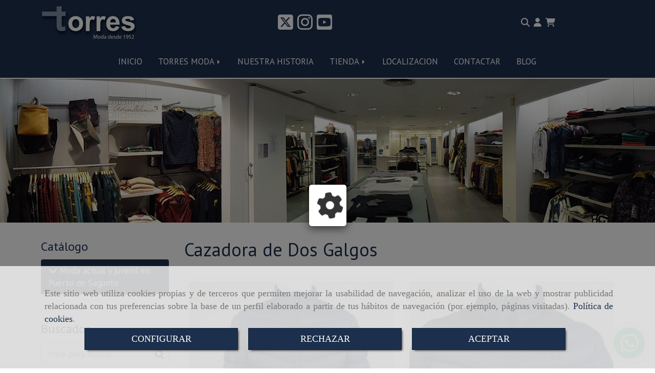

--- FILE ---
content_type: text/html; charset=UTF-8
request_url: https://www.torresmoda.es/cazadora-de-dos-galgos_3
body_size: 42447
content:

            






<!DOCTYPE html>
<html lang="es-ES">
    <head>
        <meta charset="utf-8">
        <meta name="viewport" content="width=device-width, initial-scale=1.0, user-scalable=no">
        <link rel="shortcut icon" href="/bundles/frontend/ico/favicon.ico">
                <meta name="robots" content="index,follow"/><meta name="dcterms.title" content="Cazadora de Dos Galgos | TORRES MODA"><meta name="description" content="Cazadora de Dos Galgos de TORRES MODA en PUERTO DE SAGUNTO, Valencia/Valéncia. Consulte nuestro catálogo con una gran variedad de productos y servicios"><meta name="keywords" content=" "><!-- Global site tag (gtag.js) - Google Analytics --><!--  metas twitter --><meta name="twitter:card" content="product" /><meta name="twitter:image" content="https://www.torresmoda.es/cache/5/0/5/0/7/50507640fde5c1966db8c61c463f7344eb0f52c8.jpg" /><meta name="twitter:title" content="Cazadora de Dos Galgos | TORRES MODA"><meta name="twitter:description" content="Cazadora de Dos Galgos de TORRES MODA en PUERTO DE SAGUNTO, Valencia/Valéncia. Consulte nuestro catálogo con una gran variedad de productos y servicios" /><!-- metas facebook  --><meta property="og:url" content="https://www.torresmoda.es/cazadora-de-dos-galgos_3" /><meta property="og:title" content="Cazadora de Dos Galgos | TORRES MODA"><meta property="og:description" content="Cazadora de Dos Galgos de TORRES MODA en PUERTO DE SAGUNTO, Valencia/Valéncia. Consulte nuestro catálogo con una gran variedad de productos y servicios"><meta property="og:image" content="https://www.torresmoda.es/data/1318/productos/thumb_1642628_productos_optimized.jpg" /><meta property="og:image:width" content="850" /><meta property="og:image:height" content="850" /><meta property="og:locale" content="es_ES" /><!-- geoTags --><meta name="geo.placename" content="España" /><meta name="geo.position" content="41.655;-4.727" /><meta name="geo.region" content="PUERTO DE SAGUNTO" /><meta name="ICBM" content="41.655,-4.727" />
        
        <title>Cazadora de Dos Galgos | TORRES MODA</title>
                                                    <link href="//css.accesive.com/static/css/styles_cliente1318.css?v8.2" rel="stylesheet" media="all" />
                <link href="//css.accesive.com/static/css/styles_cliente_comun1318.css?v8.2" rel="stylesheet" media="all" />
                <link rel="stylesheet" href="//css.accesive.com/static/css/net10_1318.css?v8.2" />
            

        <link rel="stylesheet" href="//css.accesive.com/bundles/frontend/css/Bootstrap3/mod_me_gusta.css" />
                <link rel="stylesheet" href="/build/frontBootstrap3v2.919b9082.css">

                                                <link href='https://fonts.googleapis.com/css?family=PT+Sans' rel='stylesheet' type='text/css'>
                            
                        
            
            <!--External css libraries -->
                                                                                                                                            
            <!--Custom css-->
                            <link rel="stylesheet" href="//css.accesive.com/static/css/custom_1318.css?v8.2" media="all" />
            
        
            <style type="text/css">
            .pageload-overlay {
    position: fixed;
    width: 100%;
    height: 100%;
    top: 0;
    left: 0;
    display: none;
    z-index: 2147483646;
}

.pageload-overlay.show {
    display:block;
}

.pageload-overlay svg {
    position: absolute;
    top: 0;
    left: 0;
    pointer-events: none;
    z-index: 2147483646;
    background-color: ;
}

.pageload-overlay svg path {
    fill: ;
}

.pageload-overlay::after,
.pageload-overlay::before {
    content: '';
    position: absolute;
    width: 20px;
    height: 20px;
    top: 50%;
    left: 50%;
    margin: -10px 0 0 -10px;
    border-radius: 50%;
    visibility: hidden;
    opacity: 0;
    z-index: 2147483647;
    -webkit-transition: opacity 0.15s, visibility 0s 0.15s;
    transition: opacity 0.15s, visibility 0s 0.15s;
}

.pageload-overlay::after {
    background: ;
    -webkit-transform: translateX(-20px);
    transform: translateX(-20px);
    -webkit-animation: moveRight 0.6s linear infinite alternate;
    animation: moveRight 0.6s linear infinite alternate;
}

.pageload-overlay::before {
    background: ;
    -webkit-transform: translateX(20px);
    transform: translateX(20px);
    -webkit-animation: moveLeft 0.6s linear infinite alternate;
    animation: moveLeft 0.6s linear infinite alternate;
    }

    @-webkit-keyframes moveRight {
    to { -webkit-transform: translateX(20px); }
    }

    @keyframes moveRight {
    to { transform: translateX(20px); }
    }

    @-webkit-keyframes moveLeft {
    to { -webkit-transform: translateX(-20px); }
    }

    @keyframes moveLeft {
    to { transform: translateX(-20px); }
}

.pageload-loading.pageload-overlay::after,
.pageload-loading.pageload-overlay::before {
    opacity: 1;
    visibility: visible;
    -webkit-transition: opacity 0.3s;
    transition: opacity 0.3s;
}

/**/
#loader6{
    background-color: ;
    display: block;
}
.l6 {
    width: 100px;
    height: 100px;
    border-radius: 50px;
    border: 1px solid ;
    position: relative;
    top:calc(50% - 90px);
    margin: 20px auto;
}

.l6 span {
    display: block;
    width: 16px;
    margin: 0 auto;
    line-height: 32px;
    margin-top: 32px;
    color: ;
    text-align: center;
    font-weight: bold;
    -family: arial;
    position: relative;
    font-size: 32px;
}
.l6 span:after {
    content: attr(data-title);
    position: absolute;
    overflow: hidden;
    display: block;
    left: 0;
    top: 0;
    opacity: 1;
    height: 30px;
    color: ;
    -webkit-backface-visibility: hidden;
    -webkit-transform-style: preserve-3d;
    -webkit-animation-name: pulse;
    -webkit-animation-duration: 2s;
    -webkit-animation-timing-function: ease-in-out;
    -webkit-animation-iteration-count: infinite;
    animation-name: pulse;
    animation-duration: 2s;
    animation-timing-function: ease-in-out;
    animation-iteration-count: infinite;
}

@-webkit-keyframes pulse {
    0% {
        height: 0;
        opacity: 1;
        -webkit-transform: scale(1);
        transform: scale(1);
    }
    78% {
        height: 30px;
        opacity: 1;
        -webkit-transform: scale(1);
        transform: scale(1);
    }
    88% {
        height: 30px;
        opacity: 1;
        -webkit-transform: scale(1.2);
        transform: scale(1.2);
    }
    100% {
        height: 30px;
        opacity: 0.1;
        -webkit-transform: scale(1);
        transform: scale(1);
    }
}
@keyframes pulse {
    0% {
        height: 0;
        opacity: 1;
        -webkit-transform: scale(1);
        transform: scale(1);
    }
    78% {
        height: 30px;
        opacity: 1;
        -webkit-transform: scale(1);
        transform: scale(1);
    }
    88% {
        height: 30px;
        opacity: 1;
        -webkit-transform: scale(1.2);
        transform: scale(1.2);
    }
    100% {
        height: 30px;
        opacity: 0.1;
        -webkit-transform: scale(1);
        transform: scale(1);
    }
}

/**/
#loader7{
    display: block;
}
body .vertical-centered-box {
    position: absolute;
    width: 100%;
    height: 100%;
    text-align: center;
}
body .vertical-centered-box:after {
    content: '';
    display: inline-block;
    height: 100%;
    vertical-align: middle;
    margin-right: -0.25em;
}
body .vertical-centered-box .contentt {
    -webkit-box-sizing: border-box;
    -moz-box-sizing: border-box;
    box-sizing: border-box;
    display: inline-block;
    vertical-align: middle;
    text-align: left;
    font-size: 0;
}

.loader-circle {
    position: absolute;
    left: 50%;
    top: 50%;
    width: 120px;
    height: 120px;
    border-radius: 50%;
    box-shadow: inset 0 0 0 1px rgba(255, 255, 255, 0.1);
    margin-left: -60px;
    margin-top: -60px;
}
.loader-line-mask {
    position: absolute;
    left: 50%;
    top: 50%;
    width: 60px;
    height: 120px;
    margin-left: -60px;
    margin-top: -60px;
    overflow: hidden;
    -webkit-transform-origin: 60px 60px;
    -moz-transform-origin: 60px 60px;
    -ms-transform-origin: 60px 60px;
    -o-transform-origin: 60px 60px;
    transform-origin: 60px 60px;
    -webkit-mask-image: -webkit-linear-gradient(top, #000000, rgba(0, 0, 0, 0));
    -webkit-animation: rotate 1.2s infinite linear;
    -moz-animation: rotate 1.2s infinite linear;
    -o-animation: rotate 1.2s infinite linear;
    animation: rotate 1.2s infinite linear;
}
.loader-line-mask .loader-line {
    width: 120px;
    height: 120px;
    border-radius: 50%;
    box-shadow: inset 0 0 0 1px rgba(255, 255, 255, 0.5);
}
#particles-background,
#particles-foreground {
    left: -51%;
    top: -51%;
    width: 202%;
    height: 202%;
    -webkit-transform: scale3d(0.5, 0.5, 1);
    -moz-transform: scale3d(0.5, 0.5, 1);
    -ms-transform: scale3d(0.5, 0.5, 1);
    -o-transform: scale3d(0.5, 0.5, 1);
    transform: scale3d(0.5, 0.5, 1);
}
#particles-background {
    background: ;
    background-image: -webkit-linear-gradient(45deg,  2%,  100%);
    background-image: -moz-linear-gradient(45deg,  2%,  100%);
    background-image: linear-gradient(45deg,  2%,  100%);
}
lesshat-selector {
    -lh-property: 0; } 
@-webkit-keyframes rotate{ 0% { -webkit-transform: rotate(0deg);} 100% { -webkit-transform: rotate(360deg);}}
@-moz-keyframes rotate{ 0% { -moz-transform: rotate(0deg);} 100% { -moz-transform: rotate(360deg);}}
@-o-keyframes rotate{ 0% { -o-transform: rotate(0deg);} 100% { -o-transform: rotate(360deg);}}
@keyframes rotate{ 0% {-webkit-transform: rotate(0deg);-moz-transform: rotate(0deg);-ms-transform: rotate(0deg);transform: rotate(0deg);} 100% {-webkit-transform: rotate(360deg);-moz-transform: rotate(360deg);-ms-transform: rotate(360deg);transform: rotate(360deg);}}
[not-existing] {
    zoom: 1;
}
lesshat-selector {
    -lh-property: 0; } 
@-webkit-keyframes fade{ 0% { opacity: 1;} 50% { opacity: 0.25;}}
@-moz-keyframes fade{ 0% { opacity: 1;} 50% { opacity: 0.25;}}
@-o-keyframes fade{ 0% { opacity: 1;} 50% { opacity: 0.25;}}
@keyframes fade{ 0% { opacity: 1;} 50% { opacity: 0.25;}}
[not-existing] {
    zoom: 1;
}
lesshat-selector {
    -lh-property: 0; } 
@-webkit-keyframes fade-in{ 0% { opacity: 0;} 100% { opacity: 1;}}
@-moz-keyframes fade-in{ 0% { opacity: 0;} 100% { opacity: 1;}}
@-o-keyframes fade-in{ 0% { opacity: 0;} 100% { opacity: 1;}}
@keyframes fade-in{ 0% { opacity: 0;} 100% { opacity: 1;}}
[not-existing] {
    zoom: 1;
}        </style>
                    
            <link rel="stylesheet" type="text/css" href="//css.accesive.com/bundles/frontend/css/opineo.min.css" media="screen" />
    
        
      

                    <script>
                var languageCountry = 'es';
                (function(w,d,u){w.readyQ=[];w.bindReadyQ=[];function p(x,y){if(x=="ready"){w.bindReadyQ.push(y);}else{w.readyQ.push(x);}};var a={ready:p,bind:p};w.$=w.jQuery=function(f){if(f===d||f===u){return a}else{p(f)}}})(window,document)
            </script>
                            <script src="/build/runtime.328ea1e1.js"></script><script src="/build/frontPageLoader.e0fc922d.js"></script>
                                                                    </head>
    
    <body class="web plantilla-3-col ancho ficha-prod device-not-mobile" itemscope itemtype="https://schema.org/WebPage">
                        
                                                                                            <div class="alert alert-dismissible cookie-alert affix-hidden container-fluid gestion-cookies" role="alert" id="cookiesAlert">
    <div id="cookiesText" class="col-xs-12">
                                                        <p class="">Este sitio web utiliza cookies propias y de terceros que permiten mejorar la usabilidad de navegación, analizar el uso de la web y mostrar publicidad relacionada con tus preferencias sobre la base de un perfil elaborado a partir de tus hábitos de navegación (por ejemplo, páginas visitadas). <a href="/politica-de-cookies-es-rgpd">Política de cookies</a>.</p>
                                        </div>
    
    <div class="col-xs-12 text-center" id="cookiesButtonContainer">
                    <a href="#" id="pcookies" data-toggle="modal" data-target="#modal_cookies" class="cookiesButton btn btn-xs btn-primary">
                CONFIGURAR
            </a>
            <a href="#" class="cookiesButton btn btn-xs btn-primary" data-dismiss="alert" aria-label="Close" onclick="aceptarCookies(false, true, 1318,{&quot;metaTitle&quot;:&quot;&quot;,&quot;metaDescription&quot;:&quot;&quot;,&quot;metaKeywords&quot;:&quot;&quot;,&quot;portada&quot;:false,&quot;permisotipo&quot;:2,&quot;permisousers&quot;:null,&quot;permisogroups&quot;:null,&quot;url&quot;:&quot;\/cazadora-de-dos-galgos_3&quot;,&quot;urlslug&quot;:&quot;cazadora-de-dos-galgos-3&quot;,&quot;treeKeys&quot;:null,&quot;contenidoHead&quot;:null,&quot;noIndexar&quot;:false,&quot;mantenerUrl&quot;:false,&quot;nombre&quot;:&quot;Cazadora de Dos Galgos&quot;,&quot;tipoNombre&quot;:&quot;h1&quot;,&quot;fraseDestacada&quot;:&quot;Cazadora acolchado suave de Dos Galgos&quot;,&quot;tipoFraseDestacada&quot;:&quot;h2&quot;,&quot;slug&quot;:&quot;cazadora-de-dos-galgos&quot;,&quot;precio&quot;:&quot;79.90&quot;,&quot;precioOferta&quot;:&quot;63.90&quot;,&quot;descripcion&quot;:&quot;&lt;p&gt;&lt;span style=\&quot;vertical-align: inherit;\&quot;&gt;&lt;span style=\&quot;vertical-align: inherit;\&quot;&gt;&lt;span style=\&quot;vertical-align: inherit;\&quot;&gt;&lt;span style=\&quot;vertical-align: inherit;\&quot;&gt;&lt;span style=\&quot;vertical-align: inherit;\&quot;&gt;&lt;span style=\&quot;vertical-align: inherit;\&quot;&gt;&lt;span style=\&quot;vertical-align: inherit;\&quot;&gt;&lt;span style=\&quot;vertical-align: inherit;\&quot;&gt;&lt;span style=\&quot;vertical-align: inherit;\&quot;&gt;&lt;span style=\&quot;vertical-align: inherit;\&quot;&gt;&lt;span style=\&quot;vertical-align: inherit;\&quot;&gt;&lt;span style=\&quot;vertical-align: inherit;\&quot;&gt;Cazadora de Dos Galgos, 100% poliamida, acolchado suave,&amp;nbsp; &lt;\/span&gt;&lt;\/span&gt;&lt;\/span&gt;&lt;\/span&gt;&lt;\/span&gt;&lt;\/span&gt;&lt;\/span&gt;&lt;\/span&gt;&lt;\/span&gt;&lt;\/span&gt;&lt;\/span&gt;&lt;\/span&gt;&lt;span style=\&quot;vertical-align: inherit;\&quot;&gt;&lt;span style=\&quot;vertical-align: inherit;\&quot;&gt;&lt;span style=\&quot;vertical-align: inherit;\&quot;&gt;&lt;span style=\&quot;vertical-align: inherit;\&quot;&gt;&lt;span style=\&quot;vertical-align: inherit;\&quot;&gt;&lt;span style=\&quot;vertical-align: inherit;\&quot;&gt;&lt;span style=\&quot;vertical-align: inherit;\&quot;&gt;&lt;span style=\&quot;vertical-align: inherit;\&quot;&gt;&lt;span style=\&quot;vertical-align: inherit;\&quot;&gt;&lt;span style=\&quot;vertical-align: inherit;\&quot;&gt;&lt;span style=\&quot;vertical-align: inherit;\&quot;&gt;&lt;span style=\&quot;vertical-align: inherit;\&quot;&gt;dos bolsillos con cremallera y 2 bolsillos interiores, en color azul marino&lt;\/span&gt;&lt;\/span&gt;&lt;\/span&gt;&lt;\/span&gt;&lt;\/span&gt;&lt;\/span&gt;&lt;\/span&gt;&lt;\/span&gt;&lt;\/span&gt;&lt;\/span&gt;&lt;\/span&gt;&lt;\/span&gt;&lt;\/p&gt;&quot;,&quot;resumen&quot;:&quot;&lt;p&gt;&lt;span style=\&quot;vertical-align: inherit;\&quot;&gt;&lt;span style=\&quot;vertical-align: inherit;\&quot;&gt;&lt;span style=\&quot;vertical-align: inherit;\&quot;&gt;&lt;span style=\&quot;vertical-align: inherit;\&quot;&gt;&lt;span style=\&quot;vertical-align: inherit;\&quot;&gt;&lt;span style=\&quot;vertical-align: inherit;\&quot;&gt;&lt;span style=\&quot;vertical-align: inherit;\&quot;&gt;&lt;span style=\&quot;vertical-align: inherit;\&quot;&gt;&lt;span style=\&quot;vertical-align: inherit;\&quot;&gt;&lt;span style=\&quot;vertical-align: inherit;\&quot;&gt;&lt;span style=\&quot;vertical-align: inherit;\&quot;&gt;&lt;span style=\&quot;vertical-align: inherit;\&quot;&gt;Cazadora acolchada suave en color azul marino de Dos Galgos&lt;\/span&gt;&lt;\/span&gt;&lt;\/span&gt;&lt;\/span&gt;&lt;\/span&gt;&lt;\/span&gt;&lt;\/span&gt;&lt;\/span&gt;&lt;\/span&gt;&lt;\/span&gt;&lt;\/span&gt;&lt;\/span&gt;&lt;\/p&gt;&quot;,&quot;referencia&quot;:&quot;130057&quot;,&quot;ean&quot;:null,&quot;mpn&quot;:null,&quot;orden&quot;:6,&quot;stock&quot;:&quot;2&quot;,&quot;feature&quot;:false,&quot;activo&quot;:true,&quot;alto&quot;:null,&quot;ancho&quot;:null,&quot;fondo&quot;:null,&quot;peso&quot;:null,&quot;showDimensiones&quot;:false,&quot;configuracion&quot;:null,&quot;formatoPublicacionRelacionada&quot;:0,&quot;unidadesMinimaCompra&quot;:0,&quot;fechaCreacion&quot;:{&quot;date&quot;:&quot;2021-10-26 00:00:00.000000&quot;,&quot;timezone_type&quot;:3,&quot;timezone&quot;:&quot;Europe\/Berlin&quot;},&quot;fechaPublicar&quot;:{&quot;date&quot;:&quot;2021-10-26 00:00:00.000000&quot;,&quot;timezone_type&quot;:3,&quot;timezone&quot;:&quot;Europe\/Berlin&quot;},&quot;fechaDespublicar&quot;:null,&quot;customization&quot;:null,&quot;idImportacion&quot;:2089,&quot;oculto&quot;:false,&quot;pdfAdjunto&quot;:null,&quot;distribucionInfoProd&quot;:0,&quot;referenciaClonado&quot;:null,&quot;id&quot;:928884,&quot;tags&quot;:[{&quot;id&quot;:99133,&quot;texto&quot;:&quot;Dos Galgos&quot;,&quot;slug&quot;:&quot;dos-galgos&quot;,&quot;locale&quot;:&quot;es&quot;},{&quot;id&quot;:99134,&quot;texto&quot;:&quot;cazadora&quot;,&quot;slug&quot;:&quot;cazadora&quot;,&quot;locale&quot;:&quot;es&quot;}],&quot;categoriaPorDefecto&quot;:{&quot;name&quot;:&quot;cazadora ho.jpg&quot;,&quot;description&quot;:null,&quot;enabled&quot;:false,&quot;providerName&quot;:&quot;sonata.media.provider.image&quot;,&quot;providerStatus&quot;:1,&quot;providerReference&quot;:&quot;255e92c3a2fb3740f71c66694dd456af968aa2ce.jpg&quot;,&quot;providerMetadata&quot;:{&quot;filename&quot;:&quot;cazadora ho.jpg&quot;},&quot;width&quot;:548,&quot;height&quot;:549,&quot;length&quot;:null,&quot;contentType&quot;:&quot;image\/jpeg&quot;,&quot;size&quot;:121919,&quot;copyright&quot;:null,&quot;authorName&quot;:null,&quot;context&quot;:&quot;productosCats&quot;,&quot;cdnIsFlushable&quot;:true,&quot;cdnFlushIdentifier&quot;:&quot;&quot;,&quot;cdnFlushAt&quot;:null,&quot;cdnStatus&quot;:3,&quot;updatedAt&quot;:{&quot;date&quot;:&quot;2025-10-11 11:17:10.000000&quot;,&quot;timezone_type&quot;:3,&quot;timezone&quot;:&quot;Europe\/Berlin&quot;},&quot;createdAt&quot;:{&quot;date&quot;:&quot;2018-04-26 22:06:19.000000&quot;,&quot;timezone_type&quot;:3,&quot;timezone&quot;:&quot;Europe\/Berlin&quot;},&quot;metaTitle&quot;:&quot;&quot;,&quot;metaDescription&quot;:&quot;&quot;,&quot;metaKeywords&quot;:&quot;&quot;,&quot;url&quot;:&quot;\/cazadora\/&quot;,&quot;urlslug&quot;:&quot;cazadora&quot;,&quot;treeKeys&quot;:&quot;[9742,9764,126783]&quot;,&quot;portada&quot;:false,&quot;permisotipo&quot;:0,&quot;permisousers&quot;:null,&quot;permisogroups&quot;:null,&quot;contenidoHead&quot;:null,&quot;noIndexar&quot;:false,&quot;mantenerUrl&quot;:false,&quot;nombre&quot;:&quot;Cazadora&quot;,&quot;tipoNombre&quot;:&quot;h1&quot;,&quot;subnombre&quot;:null,&quot;tipoSubnombre&quot;:&quot;h2&quot;,&quot;slug&quot;:&quot;cazadora&quot;,&quot;descripcion&quot;:&quot;&quot;,&quot;imagenFile&quot;:null,&quot;pie&quot;:&quot;Cazadora&quot;,&quot;imagenBanco&quot;:false,&quot;activo&quot;:true,&quot;configuracion&quot;:null,&quot;lft&quot;:86,&quot;lvl&quot;:3,&quot;rgt&quot;:87,&quot;root&quot;:9742,&quot;fechaCreacion&quot;:{&quot;date&quot;:&quot;2018-04-26 00:00:00.000000&quot;,&quot;timezone_type&quot;:3,&quot;timezone&quot;:&quot;Europe\/Berlin&quot;},&quot;fechaPublicar&quot;:{&quot;date&quot;:&quot;2018-04-26 00:00:00.000000&quot;,&quot;timezone_type&quot;:3,&quot;timezone&quot;:&quot;Europe\/Berlin&quot;},&quot;fechaDespublicar&quot;:null,&quot;distribucionProductos&quot;:1,&quot;distribucionProductosTablet&quot;:1,&quot;distribucionProductosMovil&quot;:0,&quot;mostrarValoraciones&quot;:false,&quot;estiloListadoProd&quot;:0,&quot;estiloSubCatProductos&quot;:0,&quot;disposicionSubcategorias&quot;:0,&quot;disposicionTexto&quot;:0,&quot;formatoPublicacionRelacionada&quot;:1,&quot;idImportacion&quot;:8,&quot;oculto&quot;:false,&quot;referenciaClonado&quot;:null,&quot;esMarca&quot;:null,&quot;noHacerCrop&quot;:null,&quot;id&quot;:126788},&quot;grupo&quot;:{&quot;tipoProducto&quot;:0,&quot;nombre&quot;:&quot;Prendas de abrigo hombre&quot;,&quot;slug&quot;:&quot;prendas-de-abrigo-hombre&quot;,&quot;descripcion&quot;:&quot;Prendas de abrigo hombre&quot;,&quot;predefinido&quot;:false,&quot;idImportacion&quot;:17,&quot;referenciaClonado&quot;:null,&quot;id&quot;:15368,&quot;avisoLegal&quot;:null},&quot;imagenes&quot;:[{&quot;name&quot;:&quot;Cazadora de Dos Galgos&quot;,&quot;description&quot;:null,&quot;enabled&quot;:false,&quot;providerName&quot;:&quot;sonata.media.provider.image&quot;,&quot;providerStatus&quot;:1,&quot;providerReference&quot;:&quot;da5d6766f42d9e9a2faa0cef3c8c8febc1b9580d.jpg&quot;,&quot;providerMetadata&quot;:{&quot;filename&quot;:&quot;P1150654.JPG&quot;},&quot;width&quot;:1536,&quot;height&quot;:1536,&quot;length&quot;:null,&quot;contentType&quot;:&quot;image\/jpeg&quot;,&quot;size&quot;:931967,&quot;copyright&quot;:null,&quot;authorName&quot;:null,&quot;context&quot;:&quot;productos&quot;,&quot;cdnIsFlushable&quot;:null,&quot;cdnFlushIdentifier&quot;:null,&quot;cdnFlushAt&quot;:null,&quot;cdnStatus&quot;:null,&quot;updatedAt&quot;:{&quot;date&quot;:&quot;2023-10-18 13:25:09.000000&quot;,&quot;timezone_type&quot;:3,&quot;timezone&quot;:&quot;Europe\/Berlin&quot;},&quot;createdAt&quot;:{&quot;date&quot;:&quot;2023-10-18 13:25:09.000000&quot;,&quot;timezone_type&quot;:3,&quot;timezone&quot;:&quot;Europe\/Berlin&quot;},&quot;nombre&quot;:null,&quot;pie&quot;:&quot;Cazadora acolchado suave de Dos Galgos&quot;,&quot;slug&quot;:&quot;Cazadora_Acolchado_Suave_De_Dos_Galgos&quot;,&quot;orden&quot;:3,&quot;predeterminada&quot;:true,&quot;imagenBanco&quot;:false,&quot;referenciaClonado&quot;:null,&quot;id&quot;:1642628},{&quot;name&quot;:&quot;Cazadora de Dos Galgos&quot;,&quot;description&quot;:null,&quot;enabled&quot;:false,&quot;providerName&quot;:&quot;sonata.media.provider.image&quot;,&quot;providerStatus&quot;:1,&quot;providerReference&quot;:&quot;1500be7a70911aef0387b41a9c6637e3797b6ddd.jpg&quot;,&quot;providerMetadata&quot;:{&quot;filename&quot;:&quot;P1150655.JPG&quot;},&quot;width&quot;:1536,&quot;height&quot;:1536,&quot;length&quot;:null,&quot;contentType&quot;:&quot;image\/jpeg&quot;,&quot;size&quot;:943606,&quot;copyright&quot;:null,&quot;authorName&quot;:null,&quot;context&quot;:&quot;productos&quot;,&quot;cdnIsFlushable&quot;:null,&quot;cdnFlushIdentifier&quot;:null,&quot;cdnFlushAt&quot;:null,&quot;cdnStatus&quot;:null,&quot;updatedAt&quot;:{&quot;date&quot;:&quot;2023-10-18 13:25:50.000000&quot;,&quot;timezone_type&quot;:3,&quot;timezone&quot;:&quot;Europe\/Berlin&quot;},&quot;createdAt&quot;:{&quot;date&quot;:&quot;2023-10-18 13:25:50.000000&quot;,&quot;timezone_type&quot;:3,&quot;timezone&quot;:&quot;Europe\/Berlin&quot;},&quot;nombre&quot;:null,&quot;pie&quot;:&quot;Cazadora acolchado suave de Dos Galgos&quot;,&quot;slug&quot;:&quot;Cazadora_Acolchado_Suave_De_Dos_Galgos_1&quot;,&quot;orden&quot;:4,&quot;predeterminada&quot;:false,&quot;imagenBanco&quot;:false,&quot;referenciaClonado&quot;:null,&quot;id&quot;:1642629},{&quot;name&quot;:&quot;Cazadora de Dos Galgos&quot;,&quot;description&quot;:null,&quot;enabled&quot;:false,&quot;providerName&quot;:&quot;sonata.media.provider.image&quot;,&quot;providerStatus&quot;:1,&quot;providerReference&quot;:&quot;3591ba844ff2e3afa6d30447caf874f4c2b8917f.jpg&quot;,&quot;providerMetadata&quot;:{&quot;filename&quot;:&quot;P1150656.JPG&quot;},&quot;width&quot;:1536,&quot;height&quot;:1536,&quot;length&quot;:null,&quot;contentType&quot;:&quot;image\/jpeg&quot;,&quot;size&quot;:899630,&quot;copyright&quot;:null,&quot;authorName&quot;:null,&quot;context&quot;:&quot;productos&quot;,&quot;cdnIsFlushable&quot;:null,&quot;cdnFlushIdentifier&quot;:null,&quot;cdnFlushAt&quot;:null,&quot;cdnStatus&quot;:null,&quot;updatedAt&quot;:{&quot;date&quot;:&quot;2023-10-18 13:26:08.000000&quot;,&quot;timezone_type&quot;:3,&quot;timezone&quot;:&quot;Europe\/Berlin&quot;},&quot;createdAt&quot;:{&quot;date&quot;:&quot;2023-10-18 13:26:08.000000&quot;,&quot;timezone_type&quot;:3,&quot;timezone&quot;:&quot;Europe\/Berlin&quot;},&quot;nombre&quot;:null,&quot;pie&quot;:&quot;Cazadora acolchado suave de Dos Galgos&quot;,&quot;slug&quot;:&quot;Cazadora_Acolchado_Suave_De_Dos_Galgos_2&quot;,&quot;orden&quot;:5,&quot;predeterminada&quot;:false,&quot;imagenBanco&quot;:false,&quot;referenciaClonado&quot;:null,&quot;id&quot;:1642630},{&quot;name&quot;:&quot;Cazadora de Dos Galgos&quot;,&quot;description&quot;:null,&quot;enabled&quot;:false,&quot;providerName&quot;:&quot;sonata.media.provider.image&quot;,&quot;providerStatus&quot;:1,&quot;providerReference&quot;:&quot;b324b09661f852a90bfd09cd8eaf1be0930cc896.jpg&quot;,&quot;providerMetadata&quot;:{&quot;filename&quot;:&quot;P1150657.JPG&quot;},&quot;width&quot;:1536,&quot;height&quot;:1536,&quot;length&quot;:null,&quot;contentType&quot;:&quot;image\/jpeg&quot;,&quot;size&quot;:974365,&quot;copyright&quot;:null,&quot;authorName&quot;:null,&quot;context&quot;:&quot;productos&quot;,&quot;cdnIsFlushable&quot;:null,&quot;cdnFlushIdentifier&quot;:null,&quot;cdnFlushAt&quot;:null,&quot;cdnStatus&quot;:null,&quot;updatedAt&quot;:{&quot;date&quot;:&quot;2023-10-18 13:26:25.000000&quot;,&quot;timezone_type&quot;:3,&quot;timezone&quot;:&quot;Europe\/Berlin&quot;},&quot;createdAt&quot;:{&quot;date&quot;:&quot;2023-10-18 13:26:25.000000&quot;,&quot;timezone_type&quot;:3,&quot;timezone&quot;:&quot;Europe\/Berlin&quot;},&quot;nombre&quot;:null,&quot;pie&quot;:&quot;Cazadora acolchado suave de Dos Galgos&quot;,&quot;slug&quot;:&quot;Cazadora_Acolchado_Suave_De_Dos_Galgos_3&quot;,&quot;orden&quot;:6,&quot;predeterminada&quot;:false,&quot;imagenBanco&quot;:false,&quot;referenciaClonado&quot;:null,&quot;id&quot;:1642631}],&quot;impuesto&quot;:{&quot;descripcion&quot;:&quot;Art\u00edculo de lujo&quot;,&quot;tax&quot;:&quot;21.00&quot;,&quot;activo&quot;:true,&quot;id&quot;:3695},&quot;commentThread&quot;:{&quot;permalink&quot;:&quot;https:\/\/www.torresmoda.es\/cazadora-de-dos-galgos_3&quot;,&quot;isCommentable&quot;:true,&quot;numComments&quot;:0,&quot;lastCommentAt&quot;:null,&quot;id&quot;:&quot;928884002&quot;,&quot;entidad&quot;:&quot;ProductoBundle:Producto&quot;,&quot;registro&quot;:928884,&quot;referenciaClonado&quot;:null,&quot;comments&quot;:[]},&quot;stocks&quot;:[{&quot;caracteristicas&quot;:&quot;[{\&quot;idCaracteristica\&quot;:418,\&quot;idCaracteristicaValor\&quot;:\&quot;35531\&quot;,\&quot;incremento\&quot;:null}]&quot;,&quot;referencia&quot;:&quot;130057&quot;,&quot;precio&quot;:&quot;79.90&quot;,&quot;stock&quot;:1,&quot;alto&quot;:&quot;0.00&quot;,&quot;ancho&quot;:&quot;0.00&quot;,&quot;fondo&quot;:&quot;0.00&quot;,&quot;peso&quot;:&quot;0.000&quot;,&quot;idImportacion&quot;:11541,&quot;referenciaClonado&quot;:null,&quot;id&quot;:854455},{&quot;caracteristicas&quot;:&quot;[{\&quot;idCaracteristica\&quot;:418,\&quot;idCaracteristicaValor\&quot;:\&quot;35535\&quot;,\&quot;incremento\&quot;:null}]&quot;,&quot;referencia&quot;:&quot;130057&quot;,&quot;precio&quot;:&quot;79.90&quot;,&quot;stock&quot;:1,&quot;alto&quot;:&quot;0.00&quot;,&quot;ancho&quot;:&quot;0.00&quot;,&quot;fondo&quot;:&quot;0.00&quot;,&quot;peso&quot;:&quot;0.000&quot;,&quot;idImportacion&quot;:11545,&quot;referenciaClonado&quot;:null,&quot;id&quot;:854459}],&quot;adjuntos&quot;:[],&quot;propiedades&quot;:[{&quot;activo&quot;:false,&quot;idImportacion&quot;:0,&quot;id&quot;:16663,&quot;propiedad&quot;:{&quot;nombre&quot;:&quot;Fabricado en Italia&quot;,&quot;descripcion&quot;:null,&quot;icono&quot;:null,&quot;slug&quot;:&quot;Fabricado_En_Italia&quot;,&quot;buscable&quot;:true,&quot;filtrable&quot;:null,&quot;orden&quot;:0,&quot;idImportacion&quot;:8,&quot;referenciaClonado&quot;:null,&quot;id&quot;:40,&quot;tipo&quot;:{&quot;nombre&quot;:&quot;Propiedades Si\/No&quot;,&quot;slug&quot;:&quot;propiedades-si-no&quot;,&quot;tipo&quot;:&quot;checkbox&quot;,&quot;id&quot;:1}},&quot;propiedadValores&quot;:[]},{&quot;activo&quot;:false,&quot;idImportacion&quot;:0,&quot;id&quot;:16658,&quot;propiedad&quot;:{&quot;nombre&quot;:&quot;Fabricado en Espa\u00f1a&quot;,&quot;descripcion&quot;:null,&quot;icono&quot;:null,&quot;slug&quot;:&quot;Fabricado_En_Espana&quot;,&quot;buscable&quot;:true,&quot;filtrable&quot;:null,&quot;orden&quot;:1,&quot;idImportacion&quot;:1,&quot;referenciaClonado&quot;:null,&quot;id&quot;:32,&quot;tipo&quot;:{&quot;nombre&quot;:&quot;Propiedades Si\/No&quot;,&quot;slug&quot;:&quot;propiedades-si-no&quot;,&quot;tipo&quot;:&quot;checkbox&quot;,&quot;id&quot;:1}},&quot;propiedadValores&quot;:[]},{&quot;activo&quot;:false,&quot;idImportacion&quot;:0,&quot;id&quot;:16665,&quot;propiedad&quot;:{&quot;nombre&quot;:&quot;Fabricado en UE&quot;,&quot;descripcion&quot;:null,&quot;icono&quot;:null,&quot;slug&quot;:&quot;Fabricado_En_Ue&quot;,&quot;buscable&quot;:true,&quot;filtrable&quot;:null,&quot;orden&quot;:2,&quot;idImportacion&quot;:10,&quot;referenciaClonado&quot;:null,&quot;id&quot;:57,&quot;tipo&quot;:{&quot;nombre&quot;:&quot;Propiedades Si\/No&quot;,&quot;slug&quot;:&quot;propiedades-si-no&quot;,&quot;tipo&quot;:&quot;checkbox&quot;,&quot;id&quot;:1}},&quot;propiedadValores&quot;:[]},{&quot;activo&quot;:false,&quot;idImportacion&quot;:0,&quot;id&quot;:16667,&quot;propiedad&quot;:{&quot;nombre&quot;:&quot;Fabricado en Alemania&quot;,&quot;descripcion&quot;:null,&quot;icono&quot;:null,&quot;slug&quot;:&quot;Fabricado_En_Alemania&quot;,&quot;buscable&quot;:true,&quot;filtrable&quot;:null,&quot;orden&quot;:3,&quot;idImportacion&quot;:12,&quot;referenciaClonado&quot;:null,&quot;id&quot;:105,&quot;tipo&quot;:{&quot;nombre&quot;:&quot;Propiedades Si\/No&quot;,&quot;slug&quot;:&quot;propiedades-si-no&quot;,&quot;tipo&quot;:&quot;checkbox&quot;,&quot;id&quot;:1}},&quot;propiedadValores&quot;:[]},{&quot;activo&quot;:false,&quot;idImportacion&quot;:0,&quot;id&quot;:16666,&quot;propiedad&quot;:{&quot;nombre&quot;:&quot;Fabricado en Turqu\u00eda&quot;,&quot;descripcion&quot;:null,&quot;icono&quot;:null,&quot;slug&quot;:&quot;Fabricado_En_Turquia&quot;,&quot;buscable&quot;:true,&quot;filtrable&quot;:null,&quot;orden&quot;:4,&quot;idImportacion&quot;:11,&quot;referenciaClonado&quot;:null,&quot;id&quot;:64,&quot;tipo&quot;:{&quot;nombre&quot;:&quot;Propiedades Si\/No&quot;,&quot;slug&quot;:&quot;propiedades-si-no&quot;,&quot;tipo&quot;:&quot;checkbox&quot;,&quot;id&quot;:1}},&quot;propiedadValores&quot;:[]},{&quot;activo&quot;:false,&quot;idImportacion&quot;:0,&quot;id&quot;:16664,&quot;propiedad&quot;:{&quot;nombre&quot;:&quot;Fabricado en Portugal&quot;,&quot;descripcion&quot;:null,&quot;icono&quot;:null,&quot;slug&quot;:&quot;Fabricado_En_Portugal&quot;,&quot;buscable&quot;:true,&quot;filtrable&quot;:null,&quot;orden&quot;:5,&quot;idImportacion&quot;:9,&quot;referenciaClonado&quot;:null,&quot;id&quot;:48,&quot;tipo&quot;:{&quot;nombre&quot;:&quot;Propiedades Si\/No&quot;,&quot;slug&quot;:&quot;propiedades-si-no&quot;,&quot;tipo&quot;:&quot;checkbox&quot;,&quot;id&quot;:1}},&quot;propiedadValores&quot;:[]},{&quot;activo&quot;:false,&quot;idImportacion&quot;:0,&quot;id&quot;:16659,&quot;propiedad&quot;:{&quot;nombre&quot;:&quot;Prenda entallada&quot;,&quot;descripcion&quot;:&quot;Prenda entallada&quot;,&quot;icono&quot;:null,&quot;slug&quot;:&quot;Prenda_Entallada&quot;,&quot;buscable&quot;:true,&quot;filtrable&quot;:null,&quot;orden&quot;:6,&quot;idImportacion&quot;:4,&quot;referenciaClonado&quot;:null,&quot;id&quot;:36,&quot;tipo&quot;:{&quot;nombre&quot;:&quot;Propiedades Si\/No&quot;,&quot;slug&quot;:&quot;propiedades-si-no&quot;,&quot;tipo&quot;:&quot;checkbox&quot;,&quot;id&quot;:1}},&quot;propiedadValores&quot;:[]},{&quot;activo&quot;:false,&quot;idImportacion&quot;:0,&quot;id&quot;:16660,&quot;propiedad&quot;:{&quot;nombre&quot;:&quot;Tallas grandes&quot;,&quot;descripcion&quot;:&quot;Tallas grandes&quot;,&quot;icono&quot;:null,&quot;slug&quot;:&quot;Tallas_Grandes&quot;,&quot;buscable&quot;:true,&quot;filtrable&quot;:null,&quot;orden&quot;:7,&quot;idImportacion&quot;:5,&quot;referenciaClonado&quot;:null,&quot;id&quot;:37,&quot;tipo&quot;:{&quot;nombre&quot;:&quot;Propiedades Si\/No&quot;,&quot;slug&quot;:&quot;propiedades-si-no&quot;,&quot;tipo&quot;:&quot;checkbox&quot;,&quot;id&quot;:1}},&quot;propiedadValores&quot;:[]},{&quot;activo&quot;:false,&quot;idImportacion&quot;:0,&quot;id&quot;:16661,&quot;propiedad&quot;:{&quot;nombre&quot;:&quot;Tallaje cumplido&quot;,&quot;descripcion&quot;:&quot;Tallaje cumplido&quot;,&quot;icono&quot;:null,&quot;slug&quot;:&quot;Tallaje_Cumplido&quot;,&quot;buscable&quot;:true,&quot;filtrable&quot;:null,&quot;orden&quot;:8,&quot;idImportacion&quot;:6,&quot;referenciaClonado&quot;:null,&quot;id&quot;:38,&quot;tipo&quot;:{&quot;nombre&quot;:&quot;Propiedades Si\/No&quot;,&quot;slug&quot;:&quot;propiedades-si-no&quot;,&quot;tipo&quot;:&quot;checkbox&quot;,&quot;id&quot;:1}},&quot;propiedadValores&quot;:[]},{&quot;activo&quot;:false,&quot;idImportacion&quot;:0,&quot;id&quot;:16662,&quot;propiedad&quot;:{&quot;nombre&quot;:&quot;Tallaje peque\u00f1o&quot;,&quot;descripcion&quot;:&quot;Tallaje peque\u00f1o&quot;,&quot;icono&quot;:null,&quot;slug&quot;:&quot;Tallaje_Pequeno&quot;,&quot;buscable&quot;:true,&quot;filtrable&quot;:null,&quot;orden&quot;:9,&quot;idImportacion&quot;:7,&quot;referenciaClonado&quot;:null,&quot;id&quot;:39,&quot;tipo&quot;:{&quot;nombre&quot;:&quot;Propiedades Si\/No&quot;,&quot;slug&quot;:&quot;propiedades-si-no&quot;,&quot;tipo&quot;:&quot;checkbox&quot;,&quot;id&quot;:1}},&quot;propiedadValores&quot;:[]}],&quot;accesorios&quot;:[],&quot;promociones&quot;:[],&quot;precioMinPromociones&quot;:79.9})" >
                RECHAZAR
            </a>
            <a href="#" class="cookiesButton btn btn-xs btn-primary" data-dismiss="alert" aria-label="Close" onclick="aceptarCookies(true, false, 1318,{&quot;metaTitle&quot;:&quot;&quot;,&quot;metaDescription&quot;:&quot;&quot;,&quot;metaKeywords&quot;:&quot;&quot;,&quot;portada&quot;:false,&quot;permisotipo&quot;:2,&quot;permisousers&quot;:null,&quot;permisogroups&quot;:null,&quot;url&quot;:&quot;\/cazadora-de-dos-galgos_3&quot;,&quot;urlslug&quot;:&quot;cazadora-de-dos-galgos-3&quot;,&quot;treeKeys&quot;:null,&quot;contenidoHead&quot;:null,&quot;noIndexar&quot;:false,&quot;mantenerUrl&quot;:false,&quot;nombre&quot;:&quot;Cazadora de Dos Galgos&quot;,&quot;tipoNombre&quot;:&quot;h1&quot;,&quot;fraseDestacada&quot;:&quot;Cazadora acolchado suave de Dos Galgos&quot;,&quot;tipoFraseDestacada&quot;:&quot;h2&quot;,&quot;slug&quot;:&quot;cazadora-de-dos-galgos&quot;,&quot;precio&quot;:&quot;79.90&quot;,&quot;precioOferta&quot;:&quot;63.90&quot;,&quot;descripcion&quot;:&quot;&lt;p&gt;&lt;span style=\&quot;vertical-align: inherit;\&quot;&gt;&lt;span style=\&quot;vertical-align: inherit;\&quot;&gt;&lt;span style=\&quot;vertical-align: inherit;\&quot;&gt;&lt;span style=\&quot;vertical-align: inherit;\&quot;&gt;&lt;span style=\&quot;vertical-align: inherit;\&quot;&gt;&lt;span style=\&quot;vertical-align: inherit;\&quot;&gt;&lt;span style=\&quot;vertical-align: inherit;\&quot;&gt;&lt;span style=\&quot;vertical-align: inherit;\&quot;&gt;&lt;span style=\&quot;vertical-align: inherit;\&quot;&gt;&lt;span style=\&quot;vertical-align: inherit;\&quot;&gt;&lt;span style=\&quot;vertical-align: inherit;\&quot;&gt;&lt;span style=\&quot;vertical-align: inherit;\&quot;&gt;Cazadora de Dos Galgos, 100% poliamida, acolchado suave,&amp;nbsp; &lt;\/span&gt;&lt;\/span&gt;&lt;\/span&gt;&lt;\/span&gt;&lt;\/span&gt;&lt;\/span&gt;&lt;\/span&gt;&lt;\/span&gt;&lt;\/span&gt;&lt;\/span&gt;&lt;\/span&gt;&lt;\/span&gt;&lt;span style=\&quot;vertical-align: inherit;\&quot;&gt;&lt;span style=\&quot;vertical-align: inherit;\&quot;&gt;&lt;span style=\&quot;vertical-align: inherit;\&quot;&gt;&lt;span style=\&quot;vertical-align: inherit;\&quot;&gt;&lt;span style=\&quot;vertical-align: inherit;\&quot;&gt;&lt;span style=\&quot;vertical-align: inherit;\&quot;&gt;&lt;span style=\&quot;vertical-align: inherit;\&quot;&gt;&lt;span style=\&quot;vertical-align: inherit;\&quot;&gt;&lt;span style=\&quot;vertical-align: inherit;\&quot;&gt;&lt;span style=\&quot;vertical-align: inherit;\&quot;&gt;&lt;span style=\&quot;vertical-align: inherit;\&quot;&gt;&lt;span style=\&quot;vertical-align: inherit;\&quot;&gt;dos bolsillos con cremallera y 2 bolsillos interiores, en color azul marino&lt;\/span&gt;&lt;\/span&gt;&lt;\/span&gt;&lt;\/span&gt;&lt;\/span&gt;&lt;\/span&gt;&lt;\/span&gt;&lt;\/span&gt;&lt;\/span&gt;&lt;\/span&gt;&lt;\/span&gt;&lt;\/span&gt;&lt;\/p&gt;&quot;,&quot;resumen&quot;:&quot;&lt;p&gt;&lt;span style=\&quot;vertical-align: inherit;\&quot;&gt;&lt;span style=\&quot;vertical-align: inherit;\&quot;&gt;&lt;span style=\&quot;vertical-align: inherit;\&quot;&gt;&lt;span style=\&quot;vertical-align: inherit;\&quot;&gt;&lt;span style=\&quot;vertical-align: inherit;\&quot;&gt;&lt;span style=\&quot;vertical-align: inherit;\&quot;&gt;&lt;span style=\&quot;vertical-align: inherit;\&quot;&gt;&lt;span style=\&quot;vertical-align: inherit;\&quot;&gt;&lt;span style=\&quot;vertical-align: inherit;\&quot;&gt;&lt;span style=\&quot;vertical-align: inherit;\&quot;&gt;&lt;span style=\&quot;vertical-align: inherit;\&quot;&gt;&lt;span style=\&quot;vertical-align: inherit;\&quot;&gt;Cazadora acolchada suave en color azul marino de Dos Galgos&lt;\/span&gt;&lt;\/span&gt;&lt;\/span&gt;&lt;\/span&gt;&lt;\/span&gt;&lt;\/span&gt;&lt;\/span&gt;&lt;\/span&gt;&lt;\/span&gt;&lt;\/span&gt;&lt;\/span&gt;&lt;\/span&gt;&lt;\/p&gt;&quot;,&quot;referencia&quot;:&quot;130057&quot;,&quot;ean&quot;:null,&quot;mpn&quot;:null,&quot;orden&quot;:6,&quot;stock&quot;:&quot;2&quot;,&quot;feature&quot;:false,&quot;activo&quot;:true,&quot;alto&quot;:null,&quot;ancho&quot;:null,&quot;fondo&quot;:null,&quot;peso&quot;:null,&quot;showDimensiones&quot;:false,&quot;configuracion&quot;:null,&quot;formatoPublicacionRelacionada&quot;:0,&quot;unidadesMinimaCompra&quot;:0,&quot;fechaCreacion&quot;:{&quot;date&quot;:&quot;2021-10-26 00:00:00.000000&quot;,&quot;timezone_type&quot;:3,&quot;timezone&quot;:&quot;Europe\/Berlin&quot;},&quot;fechaPublicar&quot;:{&quot;date&quot;:&quot;2021-10-26 00:00:00.000000&quot;,&quot;timezone_type&quot;:3,&quot;timezone&quot;:&quot;Europe\/Berlin&quot;},&quot;fechaDespublicar&quot;:null,&quot;customization&quot;:null,&quot;idImportacion&quot;:2089,&quot;oculto&quot;:false,&quot;pdfAdjunto&quot;:null,&quot;distribucionInfoProd&quot;:0,&quot;referenciaClonado&quot;:null,&quot;id&quot;:928884,&quot;tags&quot;:[{&quot;id&quot;:99133,&quot;texto&quot;:&quot;Dos Galgos&quot;,&quot;slug&quot;:&quot;dos-galgos&quot;,&quot;locale&quot;:&quot;es&quot;},{&quot;id&quot;:99134,&quot;texto&quot;:&quot;cazadora&quot;,&quot;slug&quot;:&quot;cazadora&quot;,&quot;locale&quot;:&quot;es&quot;}],&quot;categoriaPorDefecto&quot;:{&quot;name&quot;:&quot;cazadora ho.jpg&quot;,&quot;description&quot;:null,&quot;enabled&quot;:false,&quot;providerName&quot;:&quot;sonata.media.provider.image&quot;,&quot;providerStatus&quot;:1,&quot;providerReference&quot;:&quot;255e92c3a2fb3740f71c66694dd456af968aa2ce.jpg&quot;,&quot;providerMetadata&quot;:{&quot;filename&quot;:&quot;cazadora ho.jpg&quot;},&quot;width&quot;:548,&quot;height&quot;:549,&quot;length&quot;:null,&quot;contentType&quot;:&quot;image\/jpeg&quot;,&quot;size&quot;:121919,&quot;copyright&quot;:null,&quot;authorName&quot;:null,&quot;context&quot;:&quot;productosCats&quot;,&quot;cdnIsFlushable&quot;:true,&quot;cdnFlushIdentifier&quot;:&quot;&quot;,&quot;cdnFlushAt&quot;:null,&quot;cdnStatus&quot;:3,&quot;updatedAt&quot;:{&quot;date&quot;:&quot;2025-10-11 11:17:10.000000&quot;,&quot;timezone_type&quot;:3,&quot;timezone&quot;:&quot;Europe\/Berlin&quot;},&quot;createdAt&quot;:{&quot;date&quot;:&quot;2018-04-26 22:06:19.000000&quot;,&quot;timezone_type&quot;:3,&quot;timezone&quot;:&quot;Europe\/Berlin&quot;},&quot;metaTitle&quot;:&quot;&quot;,&quot;metaDescription&quot;:&quot;&quot;,&quot;metaKeywords&quot;:&quot;&quot;,&quot;url&quot;:&quot;\/cazadora\/&quot;,&quot;urlslug&quot;:&quot;cazadora&quot;,&quot;treeKeys&quot;:&quot;[9742,9764,126783]&quot;,&quot;portada&quot;:false,&quot;permisotipo&quot;:0,&quot;permisousers&quot;:null,&quot;permisogroups&quot;:null,&quot;contenidoHead&quot;:null,&quot;noIndexar&quot;:false,&quot;mantenerUrl&quot;:false,&quot;nombre&quot;:&quot;Cazadora&quot;,&quot;tipoNombre&quot;:&quot;h1&quot;,&quot;subnombre&quot;:null,&quot;tipoSubnombre&quot;:&quot;h2&quot;,&quot;slug&quot;:&quot;cazadora&quot;,&quot;descripcion&quot;:&quot;&quot;,&quot;imagenFile&quot;:null,&quot;pie&quot;:&quot;Cazadora&quot;,&quot;imagenBanco&quot;:false,&quot;activo&quot;:true,&quot;configuracion&quot;:null,&quot;lft&quot;:86,&quot;lvl&quot;:3,&quot;rgt&quot;:87,&quot;root&quot;:9742,&quot;fechaCreacion&quot;:{&quot;date&quot;:&quot;2018-04-26 00:00:00.000000&quot;,&quot;timezone_type&quot;:3,&quot;timezone&quot;:&quot;Europe\/Berlin&quot;},&quot;fechaPublicar&quot;:{&quot;date&quot;:&quot;2018-04-26 00:00:00.000000&quot;,&quot;timezone_type&quot;:3,&quot;timezone&quot;:&quot;Europe\/Berlin&quot;},&quot;fechaDespublicar&quot;:null,&quot;distribucionProductos&quot;:1,&quot;distribucionProductosTablet&quot;:1,&quot;distribucionProductosMovil&quot;:0,&quot;mostrarValoraciones&quot;:false,&quot;estiloListadoProd&quot;:0,&quot;estiloSubCatProductos&quot;:0,&quot;disposicionSubcategorias&quot;:0,&quot;disposicionTexto&quot;:0,&quot;formatoPublicacionRelacionada&quot;:1,&quot;idImportacion&quot;:8,&quot;oculto&quot;:false,&quot;referenciaClonado&quot;:null,&quot;esMarca&quot;:null,&quot;noHacerCrop&quot;:null,&quot;id&quot;:126788},&quot;grupo&quot;:{&quot;tipoProducto&quot;:0,&quot;nombre&quot;:&quot;Prendas de abrigo hombre&quot;,&quot;slug&quot;:&quot;prendas-de-abrigo-hombre&quot;,&quot;descripcion&quot;:&quot;Prendas de abrigo hombre&quot;,&quot;predefinido&quot;:false,&quot;idImportacion&quot;:17,&quot;referenciaClonado&quot;:null,&quot;id&quot;:15368,&quot;avisoLegal&quot;:null},&quot;imagenes&quot;:[{&quot;name&quot;:&quot;Cazadora de Dos Galgos&quot;,&quot;description&quot;:null,&quot;enabled&quot;:false,&quot;providerName&quot;:&quot;sonata.media.provider.image&quot;,&quot;providerStatus&quot;:1,&quot;providerReference&quot;:&quot;da5d6766f42d9e9a2faa0cef3c8c8febc1b9580d.jpg&quot;,&quot;providerMetadata&quot;:{&quot;filename&quot;:&quot;P1150654.JPG&quot;},&quot;width&quot;:1536,&quot;height&quot;:1536,&quot;length&quot;:null,&quot;contentType&quot;:&quot;image\/jpeg&quot;,&quot;size&quot;:931967,&quot;copyright&quot;:null,&quot;authorName&quot;:null,&quot;context&quot;:&quot;productos&quot;,&quot;cdnIsFlushable&quot;:null,&quot;cdnFlushIdentifier&quot;:null,&quot;cdnFlushAt&quot;:null,&quot;cdnStatus&quot;:null,&quot;updatedAt&quot;:{&quot;date&quot;:&quot;2023-10-18 13:25:09.000000&quot;,&quot;timezone_type&quot;:3,&quot;timezone&quot;:&quot;Europe\/Berlin&quot;},&quot;createdAt&quot;:{&quot;date&quot;:&quot;2023-10-18 13:25:09.000000&quot;,&quot;timezone_type&quot;:3,&quot;timezone&quot;:&quot;Europe\/Berlin&quot;},&quot;nombre&quot;:null,&quot;pie&quot;:&quot;Cazadora acolchado suave de Dos Galgos&quot;,&quot;slug&quot;:&quot;Cazadora_Acolchado_Suave_De_Dos_Galgos&quot;,&quot;orden&quot;:3,&quot;predeterminada&quot;:true,&quot;imagenBanco&quot;:false,&quot;referenciaClonado&quot;:null,&quot;id&quot;:1642628},{&quot;name&quot;:&quot;Cazadora de Dos Galgos&quot;,&quot;description&quot;:null,&quot;enabled&quot;:false,&quot;providerName&quot;:&quot;sonata.media.provider.image&quot;,&quot;providerStatus&quot;:1,&quot;providerReference&quot;:&quot;1500be7a70911aef0387b41a9c6637e3797b6ddd.jpg&quot;,&quot;providerMetadata&quot;:{&quot;filename&quot;:&quot;P1150655.JPG&quot;},&quot;width&quot;:1536,&quot;height&quot;:1536,&quot;length&quot;:null,&quot;contentType&quot;:&quot;image\/jpeg&quot;,&quot;size&quot;:943606,&quot;copyright&quot;:null,&quot;authorName&quot;:null,&quot;context&quot;:&quot;productos&quot;,&quot;cdnIsFlushable&quot;:null,&quot;cdnFlushIdentifier&quot;:null,&quot;cdnFlushAt&quot;:null,&quot;cdnStatus&quot;:null,&quot;updatedAt&quot;:{&quot;date&quot;:&quot;2023-10-18 13:25:50.000000&quot;,&quot;timezone_type&quot;:3,&quot;timezone&quot;:&quot;Europe\/Berlin&quot;},&quot;createdAt&quot;:{&quot;date&quot;:&quot;2023-10-18 13:25:50.000000&quot;,&quot;timezone_type&quot;:3,&quot;timezone&quot;:&quot;Europe\/Berlin&quot;},&quot;nombre&quot;:null,&quot;pie&quot;:&quot;Cazadora acolchado suave de Dos Galgos&quot;,&quot;slug&quot;:&quot;Cazadora_Acolchado_Suave_De_Dos_Galgos_1&quot;,&quot;orden&quot;:4,&quot;predeterminada&quot;:false,&quot;imagenBanco&quot;:false,&quot;referenciaClonado&quot;:null,&quot;id&quot;:1642629},{&quot;name&quot;:&quot;Cazadora de Dos Galgos&quot;,&quot;description&quot;:null,&quot;enabled&quot;:false,&quot;providerName&quot;:&quot;sonata.media.provider.image&quot;,&quot;providerStatus&quot;:1,&quot;providerReference&quot;:&quot;3591ba844ff2e3afa6d30447caf874f4c2b8917f.jpg&quot;,&quot;providerMetadata&quot;:{&quot;filename&quot;:&quot;P1150656.JPG&quot;},&quot;width&quot;:1536,&quot;height&quot;:1536,&quot;length&quot;:null,&quot;contentType&quot;:&quot;image\/jpeg&quot;,&quot;size&quot;:899630,&quot;copyright&quot;:null,&quot;authorName&quot;:null,&quot;context&quot;:&quot;productos&quot;,&quot;cdnIsFlushable&quot;:null,&quot;cdnFlushIdentifier&quot;:null,&quot;cdnFlushAt&quot;:null,&quot;cdnStatus&quot;:null,&quot;updatedAt&quot;:{&quot;date&quot;:&quot;2023-10-18 13:26:08.000000&quot;,&quot;timezone_type&quot;:3,&quot;timezone&quot;:&quot;Europe\/Berlin&quot;},&quot;createdAt&quot;:{&quot;date&quot;:&quot;2023-10-18 13:26:08.000000&quot;,&quot;timezone_type&quot;:3,&quot;timezone&quot;:&quot;Europe\/Berlin&quot;},&quot;nombre&quot;:null,&quot;pie&quot;:&quot;Cazadora acolchado suave de Dos Galgos&quot;,&quot;slug&quot;:&quot;Cazadora_Acolchado_Suave_De_Dos_Galgos_2&quot;,&quot;orden&quot;:5,&quot;predeterminada&quot;:false,&quot;imagenBanco&quot;:false,&quot;referenciaClonado&quot;:null,&quot;id&quot;:1642630},{&quot;name&quot;:&quot;Cazadora de Dos Galgos&quot;,&quot;description&quot;:null,&quot;enabled&quot;:false,&quot;providerName&quot;:&quot;sonata.media.provider.image&quot;,&quot;providerStatus&quot;:1,&quot;providerReference&quot;:&quot;b324b09661f852a90bfd09cd8eaf1be0930cc896.jpg&quot;,&quot;providerMetadata&quot;:{&quot;filename&quot;:&quot;P1150657.JPG&quot;},&quot;width&quot;:1536,&quot;height&quot;:1536,&quot;length&quot;:null,&quot;contentType&quot;:&quot;image\/jpeg&quot;,&quot;size&quot;:974365,&quot;copyright&quot;:null,&quot;authorName&quot;:null,&quot;context&quot;:&quot;productos&quot;,&quot;cdnIsFlushable&quot;:null,&quot;cdnFlushIdentifier&quot;:null,&quot;cdnFlushAt&quot;:null,&quot;cdnStatus&quot;:null,&quot;updatedAt&quot;:{&quot;date&quot;:&quot;2023-10-18 13:26:25.000000&quot;,&quot;timezone_type&quot;:3,&quot;timezone&quot;:&quot;Europe\/Berlin&quot;},&quot;createdAt&quot;:{&quot;date&quot;:&quot;2023-10-18 13:26:25.000000&quot;,&quot;timezone_type&quot;:3,&quot;timezone&quot;:&quot;Europe\/Berlin&quot;},&quot;nombre&quot;:null,&quot;pie&quot;:&quot;Cazadora acolchado suave de Dos Galgos&quot;,&quot;slug&quot;:&quot;Cazadora_Acolchado_Suave_De_Dos_Galgos_3&quot;,&quot;orden&quot;:6,&quot;predeterminada&quot;:false,&quot;imagenBanco&quot;:false,&quot;referenciaClonado&quot;:null,&quot;id&quot;:1642631}],&quot;impuesto&quot;:{&quot;descripcion&quot;:&quot;Art\u00edculo de lujo&quot;,&quot;tax&quot;:&quot;21.00&quot;,&quot;activo&quot;:true,&quot;id&quot;:3695},&quot;commentThread&quot;:{&quot;permalink&quot;:&quot;https:\/\/www.torresmoda.es\/cazadora-de-dos-galgos_3&quot;,&quot;isCommentable&quot;:true,&quot;numComments&quot;:0,&quot;lastCommentAt&quot;:null,&quot;id&quot;:&quot;928884002&quot;,&quot;entidad&quot;:&quot;ProductoBundle:Producto&quot;,&quot;registro&quot;:928884,&quot;referenciaClonado&quot;:null,&quot;comments&quot;:[]},&quot;stocks&quot;:[{&quot;caracteristicas&quot;:&quot;[{\&quot;idCaracteristica\&quot;:418,\&quot;idCaracteristicaValor\&quot;:\&quot;35531\&quot;,\&quot;incremento\&quot;:null}]&quot;,&quot;referencia&quot;:&quot;130057&quot;,&quot;precio&quot;:&quot;79.90&quot;,&quot;stock&quot;:1,&quot;alto&quot;:&quot;0.00&quot;,&quot;ancho&quot;:&quot;0.00&quot;,&quot;fondo&quot;:&quot;0.00&quot;,&quot;peso&quot;:&quot;0.000&quot;,&quot;idImportacion&quot;:11541,&quot;referenciaClonado&quot;:null,&quot;id&quot;:854455},{&quot;caracteristicas&quot;:&quot;[{\&quot;idCaracteristica\&quot;:418,\&quot;idCaracteristicaValor\&quot;:\&quot;35535\&quot;,\&quot;incremento\&quot;:null}]&quot;,&quot;referencia&quot;:&quot;130057&quot;,&quot;precio&quot;:&quot;79.90&quot;,&quot;stock&quot;:1,&quot;alto&quot;:&quot;0.00&quot;,&quot;ancho&quot;:&quot;0.00&quot;,&quot;fondo&quot;:&quot;0.00&quot;,&quot;peso&quot;:&quot;0.000&quot;,&quot;idImportacion&quot;:11545,&quot;referenciaClonado&quot;:null,&quot;id&quot;:854459}],&quot;adjuntos&quot;:[],&quot;propiedades&quot;:[{&quot;activo&quot;:false,&quot;idImportacion&quot;:0,&quot;id&quot;:16663,&quot;propiedad&quot;:{&quot;nombre&quot;:&quot;Fabricado en Italia&quot;,&quot;descripcion&quot;:null,&quot;icono&quot;:null,&quot;slug&quot;:&quot;Fabricado_En_Italia&quot;,&quot;buscable&quot;:true,&quot;filtrable&quot;:null,&quot;orden&quot;:0,&quot;idImportacion&quot;:8,&quot;referenciaClonado&quot;:null,&quot;id&quot;:40,&quot;tipo&quot;:{&quot;nombre&quot;:&quot;Propiedades Si\/No&quot;,&quot;slug&quot;:&quot;propiedades-si-no&quot;,&quot;tipo&quot;:&quot;checkbox&quot;,&quot;id&quot;:1}},&quot;propiedadValores&quot;:[]},{&quot;activo&quot;:false,&quot;idImportacion&quot;:0,&quot;id&quot;:16658,&quot;propiedad&quot;:{&quot;nombre&quot;:&quot;Fabricado en Espa\u00f1a&quot;,&quot;descripcion&quot;:null,&quot;icono&quot;:null,&quot;slug&quot;:&quot;Fabricado_En_Espana&quot;,&quot;buscable&quot;:true,&quot;filtrable&quot;:null,&quot;orden&quot;:1,&quot;idImportacion&quot;:1,&quot;referenciaClonado&quot;:null,&quot;id&quot;:32,&quot;tipo&quot;:{&quot;nombre&quot;:&quot;Propiedades Si\/No&quot;,&quot;slug&quot;:&quot;propiedades-si-no&quot;,&quot;tipo&quot;:&quot;checkbox&quot;,&quot;id&quot;:1}},&quot;propiedadValores&quot;:[]},{&quot;activo&quot;:false,&quot;idImportacion&quot;:0,&quot;id&quot;:16665,&quot;propiedad&quot;:{&quot;nombre&quot;:&quot;Fabricado en UE&quot;,&quot;descripcion&quot;:null,&quot;icono&quot;:null,&quot;slug&quot;:&quot;Fabricado_En_Ue&quot;,&quot;buscable&quot;:true,&quot;filtrable&quot;:null,&quot;orden&quot;:2,&quot;idImportacion&quot;:10,&quot;referenciaClonado&quot;:null,&quot;id&quot;:57,&quot;tipo&quot;:{&quot;nombre&quot;:&quot;Propiedades Si\/No&quot;,&quot;slug&quot;:&quot;propiedades-si-no&quot;,&quot;tipo&quot;:&quot;checkbox&quot;,&quot;id&quot;:1}},&quot;propiedadValores&quot;:[]},{&quot;activo&quot;:false,&quot;idImportacion&quot;:0,&quot;id&quot;:16667,&quot;propiedad&quot;:{&quot;nombre&quot;:&quot;Fabricado en Alemania&quot;,&quot;descripcion&quot;:null,&quot;icono&quot;:null,&quot;slug&quot;:&quot;Fabricado_En_Alemania&quot;,&quot;buscable&quot;:true,&quot;filtrable&quot;:null,&quot;orden&quot;:3,&quot;idImportacion&quot;:12,&quot;referenciaClonado&quot;:null,&quot;id&quot;:105,&quot;tipo&quot;:{&quot;nombre&quot;:&quot;Propiedades Si\/No&quot;,&quot;slug&quot;:&quot;propiedades-si-no&quot;,&quot;tipo&quot;:&quot;checkbox&quot;,&quot;id&quot;:1}},&quot;propiedadValores&quot;:[]},{&quot;activo&quot;:false,&quot;idImportacion&quot;:0,&quot;id&quot;:16666,&quot;propiedad&quot;:{&quot;nombre&quot;:&quot;Fabricado en Turqu\u00eda&quot;,&quot;descripcion&quot;:null,&quot;icono&quot;:null,&quot;slug&quot;:&quot;Fabricado_En_Turquia&quot;,&quot;buscable&quot;:true,&quot;filtrable&quot;:null,&quot;orden&quot;:4,&quot;idImportacion&quot;:11,&quot;referenciaClonado&quot;:null,&quot;id&quot;:64,&quot;tipo&quot;:{&quot;nombre&quot;:&quot;Propiedades Si\/No&quot;,&quot;slug&quot;:&quot;propiedades-si-no&quot;,&quot;tipo&quot;:&quot;checkbox&quot;,&quot;id&quot;:1}},&quot;propiedadValores&quot;:[]},{&quot;activo&quot;:false,&quot;idImportacion&quot;:0,&quot;id&quot;:16664,&quot;propiedad&quot;:{&quot;nombre&quot;:&quot;Fabricado en Portugal&quot;,&quot;descripcion&quot;:null,&quot;icono&quot;:null,&quot;slug&quot;:&quot;Fabricado_En_Portugal&quot;,&quot;buscable&quot;:true,&quot;filtrable&quot;:null,&quot;orden&quot;:5,&quot;idImportacion&quot;:9,&quot;referenciaClonado&quot;:null,&quot;id&quot;:48,&quot;tipo&quot;:{&quot;nombre&quot;:&quot;Propiedades Si\/No&quot;,&quot;slug&quot;:&quot;propiedades-si-no&quot;,&quot;tipo&quot;:&quot;checkbox&quot;,&quot;id&quot;:1}},&quot;propiedadValores&quot;:[]},{&quot;activo&quot;:false,&quot;idImportacion&quot;:0,&quot;id&quot;:16659,&quot;propiedad&quot;:{&quot;nombre&quot;:&quot;Prenda entallada&quot;,&quot;descripcion&quot;:&quot;Prenda entallada&quot;,&quot;icono&quot;:null,&quot;slug&quot;:&quot;Prenda_Entallada&quot;,&quot;buscable&quot;:true,&quot;filtrable&quot;:null,&quot;orden&quot;:6,&quot;idImportacion&quot;:4,&quot;referenciaClonado&quot;:null,&quot;id&quot;:36,&quot;tipo&quot;:{&quot;nombre&quot;:&quot;Propiedades Si\/No&quot;,&quot;slug&quot;:&quot;propiedades-si-no&quot;,&quot;tipo&quot;:&quot;checkbox&quot;,&quot;id&quot;:1}},&quot;propiedadValores&quot;:[]},{&quot;activo&quot;:false,&quot;idImportacion&quot;:0,&quot;id&quot;:16660,&quot;propiedad&quot;:{&quot;nombre&quot;:&quot;Tallas grandes&quot;,&quot;descripcion&quot;:&quot;Tallas grandes&quot;,&quot;icono&quot;:null,&quot;slug&quot;:&quot;Tallas_Grandes&quot;,&quot;buscable&quot;:true,&quot;filtrable&quot;:null,&quot;orden&quot;:7,&quot;idImportacion&quot;:5,&quot;referenciaClonado&quot;:null,&quot;id&quot;:37,&quot;tipo&quot;:{&quot;nombre&quot;:&quot;Propiedades Si\/No&quot;,&quot;slug&quot;:&quot;propiedades-si-no&quot;,&quot;tipo&quot;:&quot;checkbox&quot;,&quot;id&quot;:1}},&quot;propiedadValores&quot;:[]},{&quot;activo&quot;:false,&quot;idImportacion&quot;:0,&quot;id&quot;:16661,&quot;propiedad&quot;:{&quot;nombre&quot;:&quot;Tallaje cumplido&quot;,&quot;descripcion&quot;:&quot;Tallaje cumplido&quot;,&quot;icono&quot;:null,&quot;slug&quot;:&quot;Tallaje_Cumplido&quot;,&quot;buscable&quot;:true,&quot;filtrable&quot;:null,&quot;orden&quot;:8,&quot;idImportacion&quot;:6,&quot;referenciaClonado&quot;:null,&quot;id&quot;:38,&quot;tipo&quot;:{&quot;nombre&quot;:&quot;Propiedades Si\/No&quot;,&quot;slug&quot;:&quot;propiedades-si-no&quot;,&quot;tipo&quot;:&quot;checkbox&quot;,&quot;id&quot;:1}},&quot;propiedadValores&quot;:[]},{&quot;activo&quot;:false,&quot;idImportacion&quot;:0,&quot;id&quot;:16662,&quot;propiedad&quot;:{&quot;nombre&quot;:&quot;Tallaje peque\u00f1o&quot;,&quot;descripcion&quot;:&quot;Tallaje peque\u00f1o&quot;,&quot;icono&quot;:null,&quot;slug&quot;:&quot;Tallaje_Pequeno&quot;,&quot;buscable&quot;:true,&quot;filtrable&quot;:null,&quot;orden&quot;:9,&quot;idImportacion&quot;:7,&quot;referenciaClonado&quot;:null,&quot;id&quot;:39,&quot;tipo&quot;:{&quot;nombre&quot;:&quot;Propiedades Si\/No&quot;,&quot;slug&quot;:&quot;propiedades-si-no&quot;,&quot;tipo&quot;:&quot;checkbox&quot;,&quot;id&quot;:1}},&quot;propiedadValores&quot;:[]}],&quot;accesorios&quot;:[],&quot;promociones&quot;:[],&quot;precioMinPromociones&quot;:79.9})" >
                ACEPTAR
            </a>
            </div>
</div>                                            <header >
        <!-- ZONA MENU MOVIL -->
                                                <div id="menuMovil" class="visible-xs visible-sm"> 
        
                
        
                                                                                                            
                        
        
        <!-- END Movil Navbar Button collapse -->
                        
        
            
     
        <!-- Movil Navbar Button collapse -->
    <div class="navbar-header menu-movil-config menu-2">
                        <a href="/" class="navbar-brand">   
                    <img src="/data/1318/logos/logo_movil.png" title="TORRES MODA" alt="TORRES MODA">
            </a>

                                        
    <div class="iconos-movil justify-center color-custom-iconos-movil">
                
                
                
                
                
                
                
                
                
                    </div>

                                <div class="boton-menu">
                            <a id="nav-toggle" class=" pull-right navbar-toggle"  data-toggle="collapse" data-target="#navbar-collapse_movilMenu"><span></span></a>
                    </div>
    
            </div>
                <!-- Movil Navbar Menu collapse -->
    <nav class="navbar-default inverse   " role="navigation" >
        <div class="collapse navbar-collapse navbar-cat-collapse" id="navbar-collapse_movilMenu">
            <ul class="nav navbar-nav">
                                                                            <li >
                    <a class=""
                        href="/" title="INICIO">
                                                INICIO
                                            </a>
                                                                                                                                    </li>
                                                                            <li                     class="dropdown"
                    >
                    <a class="dropdown-toggle"
                        href="#" title="TORRES MODA">
                                                TORRES MODA
                                                    <b class="caret right"></b>
                                            </a>
                                                                        	<ul class="dropdown-menu    multi-level " role="menu">
																			 
                                                        <li class="">
                            <a  href="/promociones/"  title="Promociones">
                                                                Promociones
                                                            </a>
                    										
																																			 
                                                        <li class="">
                            <a  href="/tienda-de-moda-en-puerto-de-sagunto"  title="Conócenos">
                                                                Conócenos
                                                            </a>
                    										
																																			 
                                                        <li class="">
                            <a  href="/torres-moda-en-imagenes/"  title="Imágenes">
                                                                Imágenes
                                                            </a>
                    										
																							</li>
		</ul>
	                                                            </li>
                                                                            <li >
                    <a class=""
                        href="/moda-de-senora-y-caballero-en-puerto-de-sagunto" title="NUESTRA HISTORIA">
                                                NUESTRA HISTORIA
                                            </a>
                                                                                                                                    </li>
                                                                            <li                     class="dropdown"
                    >
                    <a class="dropdown-toggle"
                        href="#" title="TIENDA">
                                                TIENDA
                                                    <b class="caret right"></b>
                                            </a>
                                                                        	<ul class="dropdown-menu    multi-level " role="menu">
																			 
                                                        <li class="">
                            <a  href="/moda-actual-y-juvenil-en-puerto-de-sagunto/"  title="Moda para tí">
                                                                Moda para tí
                                                            </a>
                    										
																																			 
                                                        <li class="">
                            <a  href="/hombre/"  title="Hombre">
                                                                Hombre
                                                            </a>
                    										
																																			 
                                                        <li class="">
                            <a  href="/mujer/"  title="Mujer">
                                                                Mujer
                                                            </a>
                    										
																																			 
                                                        <li class="">
                            <a  href="/marcas/"  title="Marcas">
                                                                Marcas
                                                            </a>
                    										
																																			 
                                                        <li class="">
                            <a  href="/outlet-invierno/"  title="Outlet invierno">
                                                                Outlet invierno
                                                            </a>
                    										
																																			 
                                                        <li class="">
                            <a  href="/tallas-grandes/"  title="Tallas Grandes">
                                                                Tallas Grandes
                                                            </a>
                    										
																							</li>
		</ul>
	                                                            </li>
                                                                            <li >
                    <a class=""
                        href="/tienda-de-ropa-en-puerto-de-sagunto" title="LOCALIZACION">
                                                LOCALIZACION
                                            </a>
                                                                                                                                    </li>
                                                                            <li >
                    <a class=""
                        href="/tienda-de-moda-juvenil-en-puerto-de-sagunto" title="CONTACTAR">
                                                CONTACTAR
                                            </a>
                                                                                                                                    </li>
                                                                            <li >
                    <a class=""
                        href="/blog/" title="BLOG">
                                                BLOG
                                            </a>
                                                                                                                                    </li>
                        </ul>
        </div>
    </nav>

        

    </div>
                            <!-- FIN ZONA MENU MOVIL -->

        <!-- ZONA BARRA DE OPCIONES -->
                        <!-- FIN ZONA BARRA DE OPCIONES -->

        <!-- ZONA SOBRECABECERA -->
                                                                <div id="sobrecabecera" class="sticky-top">
                        <div class="sobrecabecera zona eq-height">
                                                            <div class="row eq-height"></div><!-- end row --><div class="row eq-height"><div class="col-xs-12 col-sm-3 col-md-3  hidden-xs hidden-sm  "><div data-nombre="LOGO"  id="block-21712" class="modulo-container logotipo-main "><div id="logo21712" class="modulo-logotipo"><a href="/"><img src="/cache/7/0/3/4/c/7034c09c43d56d5f909f6e2a320599777f368860.png" title="Torres Moda" alt="Torres Moda" width="300" height="200"
	    class="img-responsive"></a></div></div></div><div class="col-xs-6 col-sm-3 col-md-3 col-md-offset-2 col-sm-offset-2 col-xs-offset-0   "><div data-nombre="Redes Sociales"  id="block-207484" class="modulo-container  "><div class="modulo-redes-sociales"><div class="grupo-redes-sociales iconos color-fuente-destacado "><div class=" inline twitter"><a href="https://twitter.com/moda_torres" target="_blank" aria-label="Twitter" rel="noFollow"><i class="fa fa-brands fa-square-x-twitter fa-2x color-fuente-destacado"></i><span class='d-none'>Twitter</span></a></div><div class=" inline instagram"><a href="https://www.instagram.com/torresmoda/?next=%2F" target="_blank" aria-label="Instagram" rel="noFollow"><i class="fa fa-instagram fa-2x color-fuente-destacado"></i><span class='d-none'>Instagram</span></a></div><div class=" inline youtube"><a href="https://www.youtube.com/channel/UCQTLvOiau98eE2izt1v9yxA/" target="_blank" aria-label="Youtube" rel="noFollow"><i class="fa fa-youtube-square fa-2x color-fuente-destacado"></i><span class='d-none'>Youtube</span></a></div></div></div></div></div><div class="col-xs-6 col-sm-3 col-md-3 col-md-offset-3 col-sm-offset-3 col-xs-offset-0   col-middle text-right "><div data-nombre="Utilidades tienda"  id="block-127527" class="modulo-container col-middle text-right  "><div id="mod-utilidades-tienda_127527" class="mod-utilidades-tienda"><div class="col-sm-1 utilidad-buscador mod-utilidad"><div data-nombre="Utilidades tienda"  id="block-127527" class="modulo-container col-middle text-right  "><div class="modulo-buscador visualizacion1 buscador-pantalla-completa"><div id="search_127527"><div class="form-group control"><button type="button" class="btn btn-link btn-block" id="btnSearch_127527"><div class="btn-material"></div><i class="fa fa-search icon-material-search"></i></button></div><i class="icon-close fa fa-remove fa-2x"></i><div class="search-input"><form class="text-hidden-m" action="/search?id=127527" method="post" id="genSearch127527" data-sugerencias="false"><input type="hidden" id="genSearch127527__token" name="genSearch127527[_token]" value="x6puBa3AxKoM34Up3bVonq9k2XbR33ydAdsRxo2B7eI" /><div class="form-group"><div class="right-inner-addon" tabindex="0"><a href="#" class="submit"><i class="fa fa-search"></i></a><input autocomplete="off" class="form-control" placeholder="Buscar" type="search" required="required" name="genSearch127527[searchTerm]" id="genSearch127527_searchTerm"><div class="sugerencias-buscador"></div></div></div></form></div></div></div><script>
        $(document).ready(function() {
            /* BUSCADOR ANTIGUO */
            $('input[id$="127527_searchTerm"]').on('focus',function() {
                if ($('.opciones-busqueda').children().length > 1) {
                    $('.opciones-busqueda','#search_127527').removeClass('hidden');
                }
            });
            $('.opciones-busqueda a.close','#search_127527').on('click',function(e) {
                e.preventDefault();
                $('.opciones-busqueda','#search_127527').addClass('hidden');
            });
            $('.submit','#search_127527').on('click', function(e) {
                e.preventDefault;
                $('#prodSearch127527_precio_menor').val(Math.floor($('#prodSearch127527_precio_menor').val()));
                $(this).parents('form').submit();
            });
            /* BUSCADOR PANTALLA COMPLETA (BUSCADOR GENERAL V2) */
            $('.control').click(function(){
                $("body").addClass("search-active");
                $(".buscador-pantalla-completa .search-input").addClass("bg-primary");
            });
            $(".buscador-pantalla-completa .icon-close").click(function(){
                $("body").removeClass("search-active");
                $(".buscador-pantalla-completa .control .btn-material").removeClass("bg-primary");
            });
            /* BUSCADOR DE PROPIEDADES */
            $(".modulo-buscador-propiedades .btn-mas-caracteristica , .modulo-buscador-propiedades .btn-mas-propiedad").click(function(){
                var id = $(this).attr("href").substring(1, $(this).attr("href").length);
                if($(".modulo-buscador-propiedades").find("#"+id).hasClass("in")) {
                    $(this).html('Ver más...');
                }else{
                    $(this).html('Ver menos...');
                }
            });
            
        });
    </script></div></div><div class="utilidad-login mod-utilidad"><div data-nombre="Utilidades tienda"  id="block-127527" class="modulo-container col-middle text-right  "><div class="modulo-login" data-net10-account><div class="login-button"><a href="/login?_target_path=/" data-target="#enlaceLogin_div" role="button" class="btn btn-link btn-block enlaceLogin" data-toggle="modal"><i class="fa fa-user "></i><span class="hidden text-hidden-m"> Identifícate</span></a></div></div></div></div><div class="utilidad-cart mod-utilidad"><div data-nombre="Utilidades tienda"  id="block-127527" class="modulo-container col-middle text-right  "><div id="myCart" class="btn-group btn-block modulo-carrito "><div id="notificationsLoader" class="color-fondo-tema"><i class="fa fa-spinner fa-pulse fa-2x"></i></div><a href="#" id="myCartModule"></a><button type="button" class="btn btn-link btn-block dropdown-toggle" aria-expanded="false"><span class="no-padding fa circulo-cart"><i class="fa fa-shopping-cart"></i></span><span id="cart-total" class="badge badge-destacado hide"><span id="cart_item_nro" class="cart_item_nro">0</span></span><span class="txt-carrito text-hidden-m hidden"><strong class="titulo_sinProductos">Sin Productos</strong><strong class="titulo_conProductos hide">Total:&nbsp;</strong><span class="price_total"></span><span class="divisa hide">€</span></span></button><div id="body_cart" class="dropdown-menu body_cart" role="menu"><div class="modulo-container"></div><div class="alert alert-default text-center"><a href="/showCart" class="btn btn-default"><i class="fa fa-shopping-cart"></i> Ver carrito
    </a></div><script></script></div></div></div></div></div></div></div></div><!-- end row --><div class="row eq-height"><div class="col-xs-12 col-sm-12 col-md-12 hidden-xs hidden-sm   hidden-xs col-top text-center acc-flex-center "><div data-nombre="MENÚ PRINCIPAL"  id="block-21710" class="modulo-container hidden-xs col-top text-center acc-flex-center  "><div class="modulo-menu horizontal-laptop horizontal-tablet vertical-mobile version1 " data-menu-id="0"><nav id="menu_21710" class="navbar navbar-default inverse custom-menu-intenso" role="navigation"><!-- Nav Header Starts --><div class="navbar-header"><button type="button" class="btn btn-primary btn-navbar navbar-toggle" data-toggle="collapse" data-target="#navbar-collapse_21710"><span class="sr-only">Toggle Navigation</span><i class="fa fa-bars"></i></button></div><!-- Nav Header Ends --><!-- Navbar Cat collapse Starts --><div class="sidebar-nav "><div class="navbar-collapse  navbar-inner" id="navbar-collapse_21710"><ul class="nav navbar-nav "><li class=" version1 "><a class="" href="/" title="INICIO">
                                                                        INICIO
                                                                    </a></li><li class="dropdown version1 "><a class="dropdown-toggle" href="#" title="TORRES MODA">
                                                                        TORRES MODA
                                                                            <b class="caret right"></b></a><ul class="dropdown-menu    multi-level " role="menu"><li class=""><a  href="/promociones/"  title="Promociones">
                                                                Promociones
                                                            </a><li class=""><a  href="/tienda-de-moda-en-puerto-de-sagunto"  title="Conócenos">
                                                                Conócenos
                                                            </a><li class=""><a  href="/torres-moda-en-imagenes/"  title="Imágenes">
                                                                Imágenes
                                                            </a></li></ul></li><li class=" version1 "><a class="" href="/moda-de-senora-y-caballero-en-puerto-de-sagunto" title="NUESTRA HISTORIA">
                                                                        NUESTRA HISTORIA
                                                                    </a></li><li class="dropdown version1 "><a class="dropdown-toggle" href="#" title="TIENDA">
                                                                        TIENDA
                                                                            <b class="caret right"></b></a><ul class="dropdown-menu    multi-level " role="menu"><li class=""><a  href="/moda-actual-y-juvenil-en-puerto-de-sagunto/"  title="Moda para tí">
                                                                Moda para tí
                                                            </a><li class=""><a  href="/hombre/"  title="Hombre">
                                                                Hombre
                                                            </a><li class=""><a  href="/mujer/"  title="Mujer">
                                                                Mujer
                                                            </a><li class=""><a  href="/marcas/"  title="Marcas">
                                                                Marcas
                                                            </a><li class=""><a  href="/outlet-invierno/"  title="Outlet invierno">
                                                                Outlet invierno
                                                            </a><li class=""><a  href="/tallas-grandes/"  title="Tallas Grandes">
                                                                Tallas Grandes
                                                            </a></li></ul></li><li class=" version1 "><a class="" href="/tienda-de-ropa-en-puerto-de-sagunto" title="LOCALIZACION">
                                                                        LOCALIZACION
                                                                    </a></li><li class=" version1 "><a class="" href="/tienda-de-moda-juvenil-en-puerto-de-sagunto" title="CONTACTAR">
                                                                        CONTACTAR
                                                                    </a></li><li class=" version1 "><a class="" href="/blog/" title="BLOG">
                                                                        BLOG
                                                                    </a></li></ul></div></div></nav></div></div></div></div>
                                                    </div>
                    </div>
                                            <!-- FIN ZONA SOBRECABECERA -->
        <!-- ZONA CABECERA -->                                                                  <div id="cabecera">
                        <div class="cabecera zona">
                                                            <div class="row"></div><div class="row"><div class="col-xs-12 col-sm-12 col-md-12 ajustado full-width-div  no-visibility"><div data-nombre="CABECERA RESTO SECCIONES"  id="block-21711" class="modulo-container ajustado full-width-div  "><div id="mod_html_21711" class="text-left"><div><img class="img-responsive" src="/data/1318/modulos/21711/cabecera_interna.jpg" alt="" /></div></div></div></div></div>
                                                    </div>
                    </div>
                                            <!-- FIN ZONA CABECERA -->
        
        </header>
        <!-- ZONA CONTENIDO -->
            <div id="contenido">
                                    <div class="contenido zona">                
                                                                                                                                                                                                                                                    
                                 
                
                                                                                                                                                                                                                                                                                                                                                                <div id="main" class="row flex">
                                                                                                                                                                                                                                                                                                 
                                        <div id="sidebar_primaria" class="zona col-sm-3">
                                            <div class="row"><div class="col-xs-12 col-sm-12 col-md-12 "><div data-nombre="Listado Catálogo"  id="block-21735" class="modulo-container  "><div class="modulo-categorias " id="modulo21735" data-test-modulo="listadoCategorias"><h3  class="heading color-fuente-destacado"  >Catálogo</h3><div class="listado-categorias2 list-group panel"><div class="list-group-item"><a href="#modulo21735-categoria9764" title="Moda actual y juvenil en Puerto de Sagunto" data-toggle="collapse" data-parent="#modulo21735"><i class="fa fa-chevron-down"></i></a><a href="/moda-actual-y-juvenil-en-puerto-de-sagunto/" title="Moda actual y juvenil en Puerto de Sagunto">
                                    Moda actual y juvenil en Puerto de Sagunto
                                </a></div><div class="collapse" id="modulo21735-categoria9764"><div class="list-group-item"><a href="#modulo21735-categoria126790" data-toggle="collapse" data-parent="#modulo21735-categoria9764"><i class="fa fa-chevron-down"></i></a><a href="/mujer/" title="MUJER">
            MUJER
        </a></div><div class="collapse" id="modulo21735-categoria126790"><div class="list-group-item"><a href="/vestido/" title="Vestido">
            Vestido
        </a></div><div class="list-group-item"><a href="/blusa/" title="Blusa">
            Blusa
        </a></div><div class="list-group-item"><a href="/camisa_1/" title="Camisa">
            Camisa
        </a></div><div class="list-group-item"><a href="/camiseta_3/" title="Camiseta">
            Camiseta
        </a></div><div class="list-group-item"><a href="/pantalon_2/" title="Pantalon">
            Pantalon
        </a></div><div class="list-group-item"><a href="/mono/" title="Mono">
            Mono
        </a></div><div class="list-group-item"><a href="/falda/" title="Falda">
            Falda
        </a></div><div class="list-group-item"><a href="/chaqueta/" title="Chaqueta">
            Chaqueta
        </a></div><div class="list-group-item"><a href="/jersey/" title="Jersey">
            Jersey
        </a></div><div class="list-group-item"><a href="/cazadora_2/" title="Cazadora">
            Cazadora
        </a></div><div class="list-group-item"><a href="/chaqueton/" title="Chaquetón">
            Chaquetón
        </a></div><div class="list-group-item"><a href="/bolsos/" title="Bolsos">
            Bolsos
        </a></div><div class="list-group-item"><a href="/foulard_1/" title="Foulard">
            Foulard
        </a></div><div class="list-group-item"><a href="/cinturon_1/" title="Cinturón">
            Cinturón
        </a></div><div class="list-group-item"><a href="/calcetines_1/" title="Calcetines">
            Calcetines
        </a></div><div class="list-group-item"><a href="/mascarilla/" title="Mascarilla">
            Mascarilla
        </a></div></div><div class="list-group-item"><a href="#modulo21735-categoria126783" data-toggle="collapse" data-parent="#modulo21735-categoria9764"><i class="fa fa-chevron-down"></i></a><a href="/hombre/" title="HOMBRE">
            HOMBRE
        </a></div><div class="collapse" id="modulo21735-categoria126783"><div class="list-group-item"><a href="#modulo21735-categoria126784" data-toggle="collapse" data-parent="#modulo21735-categoria126783"><i class="fa fa-chevron-down"></i></a><a href="/camisa/" title="Camisa">
            Camisa
        </a></div><div class="collapse" id="modulo21735-categoria126784"><div class="list-group-item"><a href="/camisa-cuadros-y-tela-viella/" title="Camisa cuadros y tela viella">
            Camisa cuadros y tela viella
        </a></div></div><div class="list-group-item"><a href="/polo/" title="Polo">
            Polo
        </a></div><div class="list-group-item"><a href="#modulo21735-categoria626843" data-toggle="collapse" data-parent="#modulo21735-categoria126783"><i class="fa fa-chevron-down"></i></a><a href="/camiseta_1/" title="Camiseta">
            Camiseta
        </a></div><div class="collapse" id="modulo21735-categoria626843"><div class="list-group-item"><a href="/camiseta-manga-corta/" title="Camiseta manga corta">
            Camiseta manga corta
        </a></div></div><div class="list-group-item"><a href="/pantalon/" title="Pantalón">
            Pantalón
        </a></div><div class="list-group-item"><a href="#modulo21735-categoria131704" data-toggle="collapse" data-parent="#modulo21735-categoria126783"><i class="fa fa-chevron-down"></i></a><a href="/jersey_2/" title="Jersey">
            Jersey
        </a></div><div class="collapse" id="modulo21735-categoria131704"><div class="list-group-item"><a href="/jersey-grueso/" title="Jersey grueso">
            Jersey grueso
        </a></div></div><div class="list-group-item"><a href="#modulo21735-categoria330730" data-toggle="collapse" data-parent="#modulo21735-categoria126783"><i class="fa fa-chevron-down"></i></a><a href="/sudadera/" title="Sudadera">
            Sudadera
        </a></div><div class="collapse" id="modulo21735-categoria330730"><div class="list-group-item"><a href="/sudadera-afelpada/" title="Sudadera afelpada">
            Sudadera afelpada
        </a></div></div><div class="list-group-item"><a href="/chaqueta-punto/" title="Chaqueta punto">
            Chaqueta punto
        </a></div><div class="list-group-item"><a href="/chaleco/" title="Chaleco">
            Chaleco
        </a></div><div class="list-group-item"><a href="/chaqueton_1/" title="Chaquetón">
            Chaquetón
        </a></div><div class="list-group-item active"><a href="/cazadora/" title="Cazadora">
            Cazadora
        </a></div><div class="list-group-item"><a href="/americana/" title="Americana">
            Americana
        </a></div><div class="list-group-item"><a href="/traje/" title="Traje">
            Traje
        </a></div><div class="list-group-item"><a href="#modulo21735-categoria126805" data-toggle="collapse" data-parent="#modulo21735-categoria126783"><i class="fa fa-chevron-down"></i></a><a href="/ropa-interior/" title="Ropa interior">
            Ropa interior
        </a></div><div class="collapse" id="modulo21735-categoria126805"><div class="list-group-item"><a href="/slip/" title="Slip">
            Slip
        </a></div><div class="list-group-item"><a href="/boxer/" title="Boxer">
            Boxer
        </a></div><div class="list-group-item"><a href="/camiseta_2/" title="Camiseta">
            Camiseta
        </a></div><div class="list-group-item"><a href="/calcetines/" title="Calcetines">
            Calcetines
        </a></div></div><div class="list-group-item"><a href="#modulo21735-categoria126808" data-toggle="collapse" data-parent="#modulo21735-categoria126783"><i class="fa fa-chevron-down"></i></a><a href="/complementos/" title="Complementos">
            Complementos
        </a></div><div class="collapse" id="modulo21735-categoria126808"><div class="list-group-item"><a href="/mascarilla_2/" title="Mascarilla">
            Mascarilla
        </a></div><div class="list-group-item"><a href="/cinturon/" title="Cinturón">
            Cinturón
        </a></div><div class="list-group-item"><a href="/tirantes/" title="Tirantes">
            Tirantes
        </a></div><div class="list-group-item"><a href="/corbata/" title="Corbata">
            Corbata
        </a></div><div class="list-group-item"><a href="/panuelo/" title="Pañuelo">
            Pañuelo
        </a></div><div class="list-group-item"><a href="/pajarita/" title="Pajarita">
            Pajarita
        </a></div></div></div><div class="list-group-item"><a href="#modulo21735-categoria363314" data-toggle="collapse" data-parent="#modulo21735-categoria9764"><i class="fa fa-chevron-down"></i></a><a href="/tallas-grandes/" title="TALLAS GRANDES">
            TALLAS GRANDES
        </a></div><div class="collapse" id="modulo21735-categoria363314"><div class="list-group-item"><a href="/hombrexxl/" title="HombreXXL">
            HombreXXL
        </a></div><div class="list-group-item"><a href="/mujerxxl/" title="MujerXXL">
            MujerXXL
        </a></div></div><div class="list-group-item"><a href="#modulo21735-categoria363161" data-toggle="collapse" data-parent="#modulo21735-categoria9764"><i class="fa fa-chevron-down"></i></a><a href="/marcas/" title="MARCAS">
            MARCAS
        </a></div><div class="collapse" id="modulo21735-categoria363161"><div class="list-group-item"><a href="/surkana/" title="Surkana">
            Surkana
        </a></div><div class="list-group-item"><a href="/wnt-collection/" title="WNT Collection">
            WNT Collection
        </a></div><div class="list-group-item"><a href="/lourdes-castillo/nayat/" title="Lourdes Castillo/Nayat">
            Lourdes Castillo/Nayat
        </a></div><div class="list-group-item"><a href="/spg-woman/" title="SPG Woman">
            SPG Woman
        </a></div><div class="list-group-item"><a href="/lois-mujer/" title="Lois Mujer">
            Lois Mujer
        </a></div><div class="list-group-item"><a href="/lois-hombre/" title="Lois Hombre">
            Lois Hombre
        </a></div><div class="list-group-item"><a href="/dos-galgos/" title="Dos Galgos">
            Dos Galgos
        </a></div><div class="list-group-item"><a href="/corsare/" title="Corsare">
            Corsare
        </a></div><div class="list-group-item"><a href="/yellow-skin/" title="Yellow Skin">
            Yellow Skin
        </a></div><div class="list-group-item"><a href="/dark-fish/" title="Dark&amp;Fish">
            Dark&amp;Fish
        </a></div><div class="list-group-item"><a href="/g54/" title="G54">
            G54
        </a></div><div class="list-group-item"><a href="/tome/" title="Tomé">
            Tomé
        </a></div></div></div></div></div></div></div><div class="col-xs-12 col-sm-12 col-md-12 "><div data-nombre="Buscador productos"  id="block-21736" class="modulo-container  "><div class="modulo-buscador default barra-lateral"><div id="search_21736"><h3  class="title heading color-fuente-destacado"  >Buscador</h3><form id="prodSearch21736" action="/search?id=21736" method="post" data-sugerencias="false"><input type="hidden"                                             
                                                                                                
        id="prodSearch21736__token" name="prodSearch21736[_token]" class=" form-control" value="icw75cICL3x2WEr0O-kQouAXmD16rx4rBcLQE_0gSew" /><div class="form-group "><div class="right-inner-addon col-xs-12 col-sm-12 col-md-12 col-lg-12 no-padding"><a href="#" class="submit"><i class="fa fa-search"></i></a><input type="search"                                             
                                                                                        
        id="prodSearch21736_searchTerm" name="prodSearch21736[searchTerm]" placeholder="Intro para buscar..." placeholder="Intro para buscar..." title="Escriba una palabra o una frase entre comillas para obtener solo los resultados que incluyen esas palabras en ese mismo orden" autocomplete="off" class=" form-control" /><div class="sugerencias-buscador"></div></div></div><div class="opciones-busqueda row hidden"><a href="#" class="pull-right close"><i class="fa fa-times"></i></a><div class="form-group margen-bottom-2x search-precio"><label class="control-label margen-bottom">Rango de Precios</label><br><input type="hidden"                                             
                                                                                                
        id="prodSearch21736_precio_menor" name="prodSearch21736[precio_menor]" data-factor="1" data-divisa="EUR" data-class="search-precio col-sm-12" data-titulo="Rango de Precios" class=" form-control" /><div><span id="prodSearch21736_precio_menor_text">Precio (€): </span><div id="prodSearch21736_precio_menor_slider"></div></div><input type="hidden"                                             
                                                                                                
        id="prodSearch21736_precio_mayor" name="prodSearch21736[precio_mayor]" class=" form-control" /></div><script>
        jQuery(document).ready(function($) {
        var field = $('#prodSearch21736').find('[id$="_precio_menor"]');
        var label = $('#prodSearch21736').find('[id$="_precio_menor_text"]').html();
        var factor = field.attr('data-factor');
        factor = (typeof factor === 'undefined') ? 1 : factor;
        var divisa = field.attr('data-divisa');

        var fieldValMayor = $('#prodSearch21736_precio_mayor');
        var fieldValMenor = $('#prodSearch21736_precio_menor');
        
        var minReal = fieldValMenor.val();
        var maxReal = fieldValMayor.val();
        if (minReal == '' || minReal == '0') {
            minReal = 3;
        }
        if (maxReal == '' || !maxReal) {
            maxReal = 199;
        }
        
        minReal = parseInt(minReal);
        maxReal = parseInt(maxReal);
        var valores = minReal + ',' + maxReal;
        var entorno_f = formatearMoneda(valores.split(',')[0], divisa, 'es') + ' y ' + formatearMoneda(valores.split(',')[1], divisa, 'es');
        $('#prodSearch21736').find('[id$="_precio_menor_text"]').html('Precio entre: ' + entorno_f +' '+ divisa);
        
        
                var entorno_precio = $('#prodSearch21736').find('[id$="_precio_menor_slider"]');
                $(entorno_precio).attr('data-min', 3 * factor);
                $(entorno_precio).attr('data-max', 199 * factor);
                $(entorno_precio).each(function(){
                    noUiSlider.create( this, {
                        start: [Math.floor(minReal * factor), Math.ceil(maxReal * factor)],
                        range: {
                            min: Math.floor(3 * factor),
                            max: Math.ceil(199 * factor)
                        },
                        step: Math.round(10 * factor),
                        connect: true
                    });
                    this.noUiSlider.on('update', function( values, handle ) {
                        showPrecios(values);
                    });
                });
                function showPrecios(values) {
                    if (Array.isArray(values) && values.length == 2) {
                        $('#prodSearch21736').find('[id$="_precio_menor"]').val(values[0]);
                        $('#prodSearch21736').find('[id$="_precio_mayor"]').val(values[1]);
                        var entorno_f = formatearMoneda(values[0], divisa, 'es') + ' y ' + formatearMoneda(values[1], divisa, 'es');
                        $('#prodSearch21736').find('[id$="_precio_menor_text"]').html('Precio entre: ' + entorno_f);
                    }
                }
                    showPrecios([minReal, maxReal]);
                });</script><div class="search-categoria form-group margen-bottom col-xs-12 "><div id="prodSearch21736_categorias_container"                                                     id="prodSearch21736_categorias"  data-class="search-categoria" title="check" class="controls choice-group"><div class="checkbox"><label for="prodSearch21736_categorias_9764"><input  id="checkbox-9764" type="checkbox"                                                     
                                                                                                
        id="prodSearch21736_categorias_9764" name="prodSearch21736[categorias][]" value="9764"  /><span>Moda actual y juvenil en Puerto de Sagunto</span></label></div><div class="checkbox"><label for="prodSearch21736_categorias_126790"><input  id="checkbox-126790" type="checkbox"                                                     
                                                                                                
        id="prodSearch21736_categorias_126790" name="prodSearch21736[categorias][]" value="126790"  /><span>- - MUJER</span></label></div><div class="checkbox"><label for="prodSearch21736_categorias_2409613"><input  id="checkbox-2409613" type="checkbox"                                                     
                                                                                                
        id="prodSearch21736_categorias_2409613" name="prodSearch21736[categorias][]" value="2409613"  /><span>- - - - Vestido</span></label></div><div class="checkbox"><label for="prodSearch21736_categorias_2408221"><input  id="checkbox-2408221" type="checkbox"                                                     
                                                                                                
        id="prodSearch21736_categorias_2408221" name="prodSearch21736[categorias][]" value="2408221"  /><span>- - - - Blusa</span></label></div><div id="restoCategorias-21736" class="restoCategorias collapse"><div class="checkbox"><label for="prodSearch21736_categorias_2408222"><input  id="checkbox-2408222" type="checkbox"                                                     
                                                                                                
        id="prodSearch21736_categorias_2408222" name="prodSearch21736[categorias][]" value="2408222"  /><span>- - - - Camisa</span></label></div><div class="checkbox"><label for="prodSearch21736_categorias_2408223"><input  id="checkbox-2408223" type="checkbox"                                                     
                                                                                                
        id="prodSearch21736_categorias_2408223" name="prodSearch21736[categorias][]" value="2408223"  /><span>- - - - Camiseta</span></label></div><div class="checkbox"><label for="prodSearch21736_categorias_126796"><input  id="checkbox-126796" type="checkbox"                                                     
                                                                                                
        id="prodSearch21736_categorias_126796" name="prodSearch21736[categorias][]" value="126796"  /><span>- - - - Pantalon</span></label></div><div class="checkbox"><label for="prodSearch21736_categorias_126802"><input  id="checkbox-126802" type="checkbox"                                                     
                                                                                                
        id="prodSearch21736_categorias_126802" name="prodSearch21736[categorias][]" value="126802"  /><span>- - - - Mono</span></label></div><div class="checkbox"><label for="prodSearch21736_categorias_126795"><input  id="checkbox-126795" type="checkbox"                                                     
                                                                                                
        id="prodSearch21736_categorias_126795" name="prodSearch21736[categorias][]" value="126795"  /><span>- - - - Falda</span></label></div><div class="checkbox"><label for="prodSearch21736_categorias_126801"><input  id="checkbox-126801" type="checkbox"                                                     
                                                                                                
        id="prodSearch21736_categorias_126801" name="prodSearch21736[categorias][]" value="126801"  /><span>- - - - Chaqueta</span></label></div><div class="checkbox"><label for="prodSearch21736_categorias_126800"><input  id="checkbox-126800" type="checkbox"                                                     
                                                                                                
        id="prodSearch21736_categorias_126800" name="prodSearch21736[categorias][]" value="126800"  /><span>- - - - Jersey</span></label></div><div class="checkbox"><label for="prodSearch21736_categorias_126803"><input  id="checkbox-126803" type="checkbox"                                                     
                                                                                                
        id="prodSearch21736_categorias_126803" name="prodSearch21736[categorias][]" value="126803"  /><span>- - - - Cazadora</span></label></div><div class="checkbox"><label for="prodSearch21736_categorias_131844"><input  id="checkbox-131844" type="checkbox"                                                     
                                                                                                
        id="prodSearch21736_categorias_131844" name="prodSearch21736[categorias][]" value="131844"  /><span>- - - - Chaquetón</span></label></div><div class="checkbox"><label for="prodSearch21736_categorias_126804"><input  id="checkbox-126804" type="checkbox"                                                     
                                                                                                
        id="prodSearch21736_categorias_126804" name="prodSearch21736[categorias][]" value="126804"  /><span>- - - - Bolsos</span></label></div><div class="checkbox"><label for="prodSearch21736_categorias_131990"><input  id="checkbox-131990" type="checkbox"                                                     
                                                                                                
        id="prodSearch21736_categorias_131990" name="prodSearch21736[categorias][]" value="131990"  /><span>- - - - Foulard</span></label></div><div class="checkbox"><label for="prodSearch21736_categorias_363138"><input  id="checkbox-363138" type="checkbox"                                                     
                                                                                                
        id="prodSearch21736_categorias_363138" name="prodSearch21736[categorias][]" value="363138"  /><span>- - - - Cinturón</span></label></div><div class="checkbox"><label for="prodSearch21736_categorias_367296"><input  id="checkbox-367296" type="checkbox"                                                     
                                                                                                
        id="prodSearch21736_categorias_367296" name="prodSearch21736[categorias][]" value="367296"  /><span>- - - - Calcetines</span></label></div><div class="checkbox"><label for="prodSearch21736_categorias_356739"><input  id="checkbox-356739" type="checkbox"                                                     
                                                                                                
        id="prodSearch21736_categorias_356739" name="prodSearch21736[categorias][]" value="356739"  /><span>- - - - Mascarilla</span></label></div><div class="checkbox"><label for="prodSearch21736_categorias_126783"><input  id="checkbox-126783" type="checkbox"                                                     
                                                                                                
        id="prodSearch21736_categorias_126783" name="prodSearch21736[categorias][]" value="126783"  /><span>- - HOMBRE</span></label></div><div class="checkbox"><label for="prodSearch21736_categorias_126784"><input  id="checkbox-126784" type="checkbox"                                                     
                                                                                                
        id="prodSearch21736_categorias_126784" name="prodSearch21736[categorias][]" value="126784"  /><span>- - - - Camisa</span></label></div><div class="checkbox"><label for="prodSearch21736_categorias_626842"><input  id="checkbox-626842" type="checkbox"                                                     
                                                                                                
        id="prodSearch21736_categorias_626842" name="prodSearch21736[categorias][]" value="626842"  /><span>- - - - - - Camisa cuadros y tela viella</span></label></div><div class="checkbox"><label for="prodSearch21736_categorias_626844"><input  id="checkbox-626844" type="checkbox"                                                     
                                                                                                
        id="prodSearch21736_categorias_626844" name="prodSearch21736[categorias][]" value="626844"  /><span>- - - - Polo</span></label></div><div class="checkbox"><label for="prodSearch21736_categorias_626843"><input  id="checkbox-626843" type="checkbox"                                                     
                                                                                                
        id="prodSearch21736_categorias_626843" name="prodSearch21736[categorias][]" value="626843"  /><span>- - - - Camiseta</span></label></div><div class="checkbox"><label for="prodSearch21736_categorias_126787"><input  id="checkbox-126787" type="checkbox"                                                     
                                                                                                
        id="prodSearch21736_categorias_126787" name="prodSearch21736[categorias][]" value="126787"  /><span>- - - - - - Camiseta manga corta</span></label></div><div class="checkbox"><label for="prodSearch21736_categorias_126786"><input  id="checkbox-126786" type="checkbox"                                                     
                                                                                                
        id="prodSearch21736_categorias_126786" name="prodSearch21736[categorias][]" value="126786"  /><span>- - - - Pantalón</span></label></div><div class="checkbox"><label for="prodSearch21736_categorias_131704"><input  id="checkbox-131704" type="checkbox"                                                     
                                                                                                
        id="prodSearch21736_categorias_131704" name="prodSearch21736[categorias][]" value="131704"  /><span>- - - - Jersey</span></label></div><div class="checkbox"><label for="prodSearch21736_categorias_626846"><input  id="checkbox-626846" type="checkbox"                                                     
                                                                                                
        id="prodSearch21736_categorias_626846" name="prodSearch21736[categorias][]" value="626846"  /><span>- - - - - - Jersey grueso</span></label></div><div class="checkbox"><label for="prodSearch21736_categorias_330730"><input  id="checkbox-330730" type="checkbox"                                                     
                                                                                                
        id="prodSearch21736_categorias_330730" name="prodSearch21736[categorias][]" value="330730"  /><span>- - - - Sudadera</span></label></div><div class="checkbox"><label for="prodSearch21736_categorias_626847"><input  id="checkbox-626847" type="checkbox"                                                     
                                                                                                
        id="prodSearch21736_categorias_626847" name="prodSearch21736[categorias][]" value="626847"  /><span>- - - - - - Sudadera afelpada</span></label></div><div class="checkbox"><label for="prodSearch21736_categorias_131332"><input  id="checkbox-131332" type="checkbox"                                                     
                                                                                                
        id="prodSearch21736_categorias_131332" name="prodSearch21736[categorias][]" value="131332"  /><span>- - - - Chaqueta punto</span></label></div><div class="checkbox"><label for="prodSearch21736_categorias_330729"><input  id="checkbox-330729" type="checkbox"                                                     
                                                                                                
        id="prodSearch21736_categorias_330729" name="prodSearch21736[categorias][]" value="330729"  /><span>- - - - Chaleco</span></label></div><div class="checkbox"><label for="prodSearch21736_categorias_131845"><input  id="checkbox-131845" type="checkbox"                                                     
                                                                                                
        id="prodSearch21736_categorias_131845" name="prodSearch21736[categorias][]" value="131845"  /><span>- - - - Chaquetón</span></label></div><div class="checkbox"><label for="prodSearch21736_categorias_126788"><input  id="checkbox-126788" type="checkbox"                                                     
                                                                                                
        id="prodSearch21736_categorias_126788" name="prodSearch21736[categorias][]" value="126788"  /><span>- - - - Cazadora</span></label></div><div class="checkbox"><label for="prodSearch21736_categorias_126838"><input  id="checkbox-126838" type="checkbox"                                                     
                                                                                                
        id="prodSearch21736_categorias_126838" name="prodSearch21736[categorias][]" value="126838"  /><span>- - - - Americana</span></label></div><div class="checkbox"><label for="prodSearch21736_categorias_126789"><input  id="checkbox-126789" type="checkbox"                                                     
                                                                                                
        id="prodSearch21736_categorias_126789" name="prodSearch21736[categorias][]" value="126789"  /><span>- - - - Traje</span></label></div><div class="checkbox"><label for="prodSearch21736_categorias_126805"><input  id="checkbox-126805" type="checkbox"                                                     
                                                                                                
        id="prodSearch21736_categorias_126805" name="prodSearch21736[categorias][]" value="126805"  /><span>- - - - Ropa interior</span></label></div><div class="checkbox"><label for="prodSearch21736_categorias_126806"><input  id="checkbox-126806" type="checkbox"                                                     
                                                                                                
        id="prodSearch21736_categorias_126806" name="prodSearch21736[categorias][]" value="126806"  /><span>- - - - - - Slip</span></label></div><div class="checkbox"><label for="prodSearch21736_categorias_126807"><input  id="checkbox-126807" type="checkbox"                                                     
                                                                                                
        id="prodSearch21736_categorias_126807" name="prodSearch21736[categorias][]" value="126807"  /><span>- - - - - - Boxer</span></label></div><div class="checkbox"><label for="prodSearch21736_categorias_133413"><input  id="checkbox-133413" type="checkbox"                                                     
                                                                                                
        id="prodSearch21736_categorias_133413" name="prodSearch21736[categorias][]" value="133413"  /><span>- - - - - - Camiseta</span></label></div><div class="checkbox"><label for="prodSearch21736_categorias_358617"><input  id="checkbox-358617" type="checkbox"                                                     
                                                                                                
        id="prodSearch21736_categorias_358617" name="prodSearch21736[categorias][]" value="358617"  /><span>- - - - - - Calcetines</span></label></div><div class="checkbox"><label for="prodSearch21736_categorias_126808"><input  id="checkbox-126808" type="checkbox"                                                     
                                                                                                
        id="prodSearch21736_categorias_126808" name="prodSearch21736[categorias][]" value="126808"  /><span>- - - - Complementos</span></label></div><div class="checkbox"><label for="prodSearch21736_categorias_356740"><input  id="checkbox-356740" type="checkbox"                                                     
                                                                                                
        id="prodSearch21736_categorias_356740" name="prodSearch21736[categorias][]" value="356740"  /><span>- - - - - - Mascarilla</span></label></div><div class="checkbox"><label for="prodSearch21736_categorias_126809"><input  id="checkbox-126809" type="checkbox"                                                     
                                                                                                
        id="prodSearch21736_categorias_126809" name="prodSearch21736[categorias][]" value="126809"  /><span>- - - - - - Cinturón</span></label></div><div class="checkbox"><label for="prodSearch21736_categorias_126956"><input  id="checkbox-126956" type="checkbox"                                                     
                                                                                                
        id="prodSearch21736_categorias_126956" name="prodSearch21736[categorias][]" value="126956"  /><span>- - - - - - Tirantes</span></label></div><div class="checkbox"><label for="prodSearch21736_categorias_126810"><input  id="checkbox-126810" type="checkbox"                                                     
                                                                                                
        id="prodSearch21736_categorias_126810" name="prodSearch21736[categorias][]" value="126810"  /><span>- - - - - - Corbata</span></label></div><div class="checkbox"><label for="prodSearch21736_categorias_326445"><input  id="checkbox-326445" type="checkbox"                                                     
                                                                                                
        id="prodSearch21736_categorias_326445" name="prodSearch21736[categorias][]" value="326445"  /><span>- - - - - - Pañuelo</span></label></div><div class="checkbox"><label for="prodSearch21736_categorias_126811"><input  id="checkbox-126811" type="checkbox"                                                     
                                                                                                
        id="prodSearch21736_categorias_126811" name="prodSearch21736[categorias][]" value="126811"  /><span>- - - - - - Pajarita</span></label></div><div class="checkbox"><label for="prodSearch21736_categorias_363314"><input  id="checkbox-363314" type="checkbox"                                                     
                                                                                                
        id="prodSearch21736_categorias_363314" name="prodSearch21736[categorias][]" value="363314"  /><span>- - TALLAS GRANDES</span></label></div><div class="checkbox"><label for="prodSearch21736_categorias_363316"><input  id="checkbox-363316" type="checkbox"                                                     
                                                                                                
        id="prodSearch21736_categorias_363316" name="prodSearch21736[categorias][]" value="363316"  /><span>- - - - HombreXXL</span></label></div><div class="checkbox"><label for="prodSearch21736_categorias_363317"><input  id="checkbox-363317" type="checkbox"                                                     
                                                                                                
        id="prodSearch21736_categorias_363317" name="prodSearch21736[categorias][]" value="363317"  /><span>- - - - MujerXXL</span></label></div><div class="checkbox"><label for="prodSearch21736_categorias_363161"><input  id="checkbox-363161" type="checkbox"                                                     
                                                                                                
        id="prodSearch21736_categorias_363161" name="prodSearch21736[categorias][]" value="363161"  /><span>- - MARCAS</span></label></div><div class="checkbox"><label for="prodSearch21736_categorias_363162"><input  id="checkbox-363162" type="checkbox"                                                     
                                                                                                
        id="prodSearch21736_categorias_363162" name="prodSearch21736[categorias][]" value="363162"  /><span>- - - - Surkana</span></label></div><div class="checkbox"><label for="prodSearch21736_categorias_367457"><input  id="checkbox-367457" type="checkbox"                                                     
                                                                                                
        id="prodSearch21736_categorias_367457" name="prodSearch21736[categorias][]" value="367457"  /><span>- - - - WNT Collection</span></label></div><div class="checkbox"><label for="prodSearch21736_categorias_363163"><input  id="checkbox-363163" type="checkbox"                                                     
                                                                                                
        id="prodSearch21736_categorias_363163" name="prodSearch21736[categorias][]" value="363163"  /><span>- - - - Lourdes Castillo/Nayat</span></label></div><div class="checkbox"><label for="prodSearch21736_categorias_363164"><input  id="checkbox-363164" type="checkbox"                                                     
                                                                                                
        id="prodSearch21736_categorias_363164" name="prodSearch21736[categorias][]" value="363164"  /><span>- - - - SPG Woman</span></label></div><div class="checkbox"><label for="prodSearch21736_categorias_363166"><input  id="checkbox-363166" type="checkbox"                                                     
                                                                                                
        id="prodSearch21736_categorias_363166" name="prodSearch21736[categorias][]" value="363166"  /><span>- - - - Lois Mujer</span></label></div><div class="checkbox"><label for="prodSearch21736_categorias_363167"><input  id="checkbox-363167" type="checkbox"                                                     
                                                                                                
        id="prodSearch21736_categorias_363167" name="prodSearch21736[categorias][]" value="363167"  /><span>- - - - Lois Hombre</span></label></div><div class="checkbox"><label for="prodSearch21736_categorias_363169"><input  id="checkbox-363169" type="checkbox"                                                     
                                                                                                
        id="prodSearch21736_categorias_363169" name="prodSearch21736[categorias][]" value="363169"  /><span>- - - - Dos Galgos</span></label></div><div class="checkbox"><label for="prodSearch21736_categorias_363168"><input  id="checkbox-363168" type="checkbox"                                                     
                                                                                                
        id="prodSearch21736_categorias_363168" name="prodSearch21736[categorias][]" value="363168"  /><span>- - - - Corsare</span></label></div><div class="checkbox"><label for="prodSearch21736_categorias_363185"><input  id="checkbox-363185" type="checkbox"                                                     
                                                                                                
        id="prodSearch21736_categorias_363185" name="prodSearch21736[categorias][]" value="363185"  /><span>- - - - Yellow Skin</span></label></div><div class="checkbox"><label for="prodSearch21736_categorias_391439"><input  id="checkbox-391439" type="checkbox"                                                     
                                                                                                
        id="prodSearch21736_categorias_391439" name="prodSearch21736[categorias][]" value="391439"  /><span>- - - - Dark&amp;Fish</span></label></div><div class="checkbox"><label for="prodSearch21736_categorias_391440"><input  id="checkbox-391440" type="checkbox"                                                     
                                                                                                
        id="prodSearch21736_categorias_391440" name="prodSearch21736[categorias][]" value="391440"  /><span>- - - - G54</span></label></div><div class="checkbox"><label for="prodSearch21736_categorias_391602"><input  id="checkbox-391602" type="checkbox"                                                     
                                                                                                
        id="prodSearch21736_categorias_391602" name="prodSearch21736[categorias][]" value="391602"  /><span>- - - - Tomé</span></label></div><div class="checkbox"><label for="prodSearch21736_categorias_127209"><input  id="checkbox-127209" type="checkbox"                                                     
                                                                                                
        id="prodSearch21736_categorias_127209" name="prodSearch21736[categorias][]" value="127209"  /><span>- - OUTLET invierno</span></label></div><div class="checkbox"><label for="prodSearch21736_categorias_131925"><input  id="checkbox-131925" type="checkbox"                                                     
                                                                                                
        id="prodSearch21736_categorias_131925" name="prodSearch21736[categorias][]" value="131925"  /><span>- - - - Hombre invierno</span></label></div><div class="checkbox"><label for="prodSearch21736_categorias_131924"><input  id="checkbox-131924" type="checkbox"                                                     
                                                                                                
        id="prodSearch21736_categorias_131924" name="prodSearch21736[categorias][]" value="131924"  /><span>- - - - Mujer invierno</span></label></div></div><div class="verMas"><a id="verMas" data-toggle="collapse" href="#restoCategorias-21736" aria-expanded="false" aria-controls="restoCategorias" class="ver-mas">Ver más...</a></div></div><style type="text/css">
    .checkbox {margin: 5px 0;}
    .nivel-1 {margin-left: 15px;}
    .nivel-2 {margin-left: 20px;}
    .nivel-3 {margin-left: 25px;}
    .nivel-4 {margin-left: 30px;}
    .hidden {display: none;}
    .verMas i {margin-right: 5px;}
    #prodSearch21736_categorias_container .rotate {
        transform: rotate(90deg);
        transition: all ease 0.5s;
    }
    </style><script>
        $(document).ready(function() {
            $(".modulo-buscador-propiedades .search-categoria #prodSearch21736_categorias_container div:not(.cat,.checkbox,.verMas,.restoCategorias), .buscador-propiedades .search-categoria #prodSearch21736_categorias_container div:not(.cat,.checkbox,.verMas,.restoCategorias)").addClass("hidden");
            $("#prodSearch21736_categorias_container .categoria-toggler").click(function(){
                if(!$(this).parent().next().hasClass("checkbox")){
                    $(this).parent().next().toggleClass("hidden");
                }
                $(this).children().toggleClass("rotate");
            });
            $('.ver-mas').each(function(){
                $(this).click(function(){
                    if ($(this).attr("aria-expanded") == "false") { // Abierto - Mostrar menos
                        $(this).html('Ver menos...');
                        $(this).prev().removeClass("fa-plus").addClass("fa-minus");
                    }else { // Cerrado - Mostrar mas
                        $(this).html('Ver más...');
                        $(this).prev().removeClass("fa-minus").addClass("fa-plus");
                    };
                });
            });
            
            //al hacer click en un input se cambia el label "checkPropio"
            $("#prodSearch21736_categorias_container .checkbox>label").click(function(ev){
                $(this).find("label.checkPropio").toggleClass("checked color-fondo-destacado");
                var inputCheck = $(this).find("input");
                inputCheck.prop("checked", !inputCheck.prop("checked"));
                ev.stopPropagation();
                event.preventDefault();
            });
            $('#prodSearch21736_categorias_container input').css("pointer-events", "none");
        });
    </script></div><div class="search-caracteristica margen-bottom col-xs-12"><label class="control-label margen-bottom color-fuente-destacado">
                                                            Atributos
                                                    </label><div class="form-group margen-bottom-2x "><div class="form-group margen-bottom" id="prodSearch21736_Tallas_caracteristica_container"><div class="controls"><span>Tallas</span><a href="#prodSearch21736_Tallas_caracteristica" class="no-angular-toggler" aria-label="Tallas"><i class="fa fa-caret-right"></i></a><div class="form-inline no-angular-toggle hidden"><select id="prodSearch21736_Tallas_caracteristica" name="prodSearch21736[Tallas_caracteristica][]" aria-label="prodSearch21736[Tallas_caracteristica][]" multiple="multiple" class="hidden"><option value="35543">4XL</option><option value="35542">3XL</option><option value="2715109">5XL</option><option value="35513">XS</option><option value="35514">S</option><option value="3977">M</option><option value="3978">L</option><option value="3979">XL</option><option value="3980">XXL</option><option value="2537150">36</option><option value="35525">38</option><option value="35526">40</option><option value="35527">42</option><option value="35528">44</option><option value="35529">46</option><option value="35530">48</option><option value="35531">50</option><option value="35532">52</option><option value="35533">54</option><option value="35534">56</option><option value="35535">58</option><option value="35536">60</option><option value="35572">62</option><option value="37499">1/XS</option><option value="37500">2/S</option><option value="37501">3/M</option><option value="2535183">64</option><option value="37502">4/L</option><option value="37503">5/XL</option><option value="37504">6/XXL</option><option value="37505">7/3XL</option><option value="37506">8/4XL</option><option value="37507">9/5XL</option><option value="37508">10/6XL</option><option value="2530854">ÚNICA</option></select><div><div class="options  visualizacion0  "><label class="checkbox"><input type="checkbox" id="checkbox-35543" class="linked-to-option" data-value="35543" ><label class="checkPropio " for="checkbox-35543"><span  >
                                                                                                     4XL
                                                                                            </span></label></label><label class="checkbox"><input type="checkbox" id="checkbox-35542" class="linked-to-option" data-value="35542" ><label class="checkPropio " for="checkbox-35542"><span  >
                                                                                                     3XL
                                                                                            </span></label></label><label class="checkbox"><input type="checkbox" id="checkbox-2715109" class="linked-to-option" data-value="2715109" ><label class="checkPropio " for="checkbox-2715109"><span  >
                                                                                                     5XL
                                                                                            </span></label></label><label class="checkbox"><input type="checkbox" id="checkbox-35513" class="linked-to-option" data-value="35513" ><label class="checkPropio " for="checkbox-35513"><span  >
                                                                                                     XS
                                                                                            </span></label></label><label class="checkbox"><input type="checkbox" id="checkbox-35514" class="linked-to-option" data-value="35514" ><label class="checkPropio " for="checkbox-35514"><span  >
                                                                                                     S
                                                                                            </span></label></label><label class="checkbox"><input type="checkbox" id="checkbox-3977" class="linked-to-option" data-value="3977" ><label class="checkPropio " for="checkbox-3977"><span  >
                                                                                                     M
                                                                                            </span></label></label><label class="checkbox"><input type="checkbox" id="checkbox-3978" class="linked-to-option" data-value="3978" ><label class="checkPropio " for="checkbox-3978"><span  >
                                                                                                     L
                                                                                            </span></label></label><label class="checkbox"><input type="checkbox" id="checkbox-3979" class="linked-to-option" data-value="3979" ><label class="checkPropio " for="checkbox-3979"><span  >
                                                                                                     XL
                                                                                            </span></label></label><label class="checkbox"><input type="checkbox" id="checkbox-3980" class="linked-to-option" data-value="3980" ><label class="checkPropio " for="checkbox-3980"><span  >
                                                                                                     XXL
                                                                                            </span></label></label><label class="checkbox"><input type="checkbox" id="checkbox-2537150" class="linked-to-option" data-value="2537150" ><label class="checkPropio " for="checkbox-2537150"><span  >
                                                                                                     36
                                                                                            </span></label></label><label class="checkbox"><input type="checkbox" id="checkbox-35525" class="linked-to-option" data-value="35525" ><label class="checkPropio " for="checkbox-35525"><span  >
                                                                                                     38
                                                                                            </span></label></label><label class="checkbox"><input type="checkbox" id="checkbox-35526" class="linked-to-option" data-value="35526" ><label class="checkPropio " for="checkbox-35526"><span  >
                                                                                                     40
                                                                                            </span></label></label><label class="checkbox"><input type="checkbox" id="checkbox-35527" class="linked-to-option" data-value="35527" ><label class="checkPropio " for="checkbox-35527"><span  >
                                                                                                     42
                                                                                            </span></label></label><label class="checkbox"><input type="checkbox" id="checkbox-35528" class="linked-to-option" data-value="35528" ><label class="checkPropio " for="checkbox-35528"><span  >
                                                                                                     44
                                                                                            </span></label></label><label class="checkbox"><input type="checkbox" id="checkbox-35529" class="linked-to-option" data-value="35529" ><label class="checkPropio " for="checkbox-35529"><span  >
                                                                                                     46
                                                                                            </span></label></label><label class="checkbox"><input type="checkbox" id="checkbox-35530" class="linked-to-option" data-value="35530" ><label class="checkPropio " for="checkbox-35530"><span  >
                                                                                                     48
                                                                                            </span></label></label><label class="checkbox"><input type="checkbox" id="checkbox-35531" class="linked-to-option" data-value="35531" ><label class="checkPropio " for="checkbox-35531"><span  >
                                                                                                     50
                                                                                            </span></label></label><label class="checkbox"><input type="checkbox" id="checkbox-35532" class="linked-to-option" data-value="35532" ><label class="checkPropio " for="checkbox-35532"><span  >
                                                                                                     52
                                                                                            </span></label></label><label class="checkbox"><input type="checkbox" id="checkbox-35533" class="linked-to-option" data-value="35533" ><label class="checkPropio " for="checkbox-35533"><span  >
                                                                                                     54
                                                                                            </span></label></label><label class="checkbox"><input type="checkbox" id="checkbox-35534" class="linked-to-option" data-value="35534" ><label class="checkPropio " for="checkbox-35534"><span  >
                                                                                                     56
                                                                                            </span></label></label><label class="checkbox"><input type="checkbox" id="checkbox-35535" class="linked-to-option" data-value="35535" ><label class="checkPropio " for="checkbox-35535"><span  >
                                                                                                     58
                                                                                            </span></label></label><label class="checkbox"><input type="checkbox" id="checkbox-35536" class="linked-to-option" data-value="35536" ><label class="checkPropio " for="checkbox-35536"><span  >
                                                                                                     60
                                                                                            </span></label></label><label class="checkbox"><input type="checkbox" id="checkbox-35572" class="linked-to-option" data-value="35572" ><label class="checkPropio " for="checkbox-35572"><span  >
                                                                                                     62
                                                                                            </span></label></label><label class="checkbox"><input type="checkbox" id="checkbox-37499" class="linked-to-option" data-value="37499" ><label class="checkPropio " for="checkbox-37499"><span  >
                                                                                                     1/XS
                                                                                            </span></label></label><label class="checkbox"><input type="checkbox" id="checkbox-37500" class="linked-to-option" data-value="37500" ><label class="checkPropio " for="checkbox-37500"><span  >
                                                                                                     2/S
                                                                                            </span></label></label><label class="checkbox"><input type="checkbox" id="checkbox-37501" class="linked-to-option" data-value="37501" ><label class="checkPropio " for="checkbox-37501"><span  >
                                                                                                     3/M
                                                                                            </span></label></label><label class="checkbox"><input type="checkbox" id="checkbox-2535183" class="linked-to-option" data-value="2535183" ><label class="checkPropio " for="checkbox-2535183"><span  >
                                                                                                     64
                                                                                            </span></label></label><label class="checkbox"><input type="checkbox" id="checkbox-37502" class="linked-to-option" data-value="37502" ><label class="checkPropio " for="checkbox-37502"><span  >
                                                                                                     4/L
                                                                                            </span></label></label><label class="checkbox"><input type="checkbox" id="checkbox-37503" class="linked-to-option" data-value="37503" ><label class="checkPropio " for="checkbox-37503"><span  >
                                                                                                     5/XL
                                                                                            </span></label></label><label class="checkbox"><input type="checkbox" id="checkbox-37504" class="linked-to-option" data-value="37504" ><label class="checkPropio " for="checkbox-37504"><span  >
                                                                                                     6/XXL
                                                                                            </span></label></label><label class="checkbox"><input type="checkbox" id="checkbox-37505" class="linked-to-option" data-value="37505" ><label class="checkPropio " for="checkbox-37505"><span  >
                                                                                                     7/3XL
                                                                                            </span></label></label><label class="checkbox"><input type="checkbox" id="checkbox-37506" class="linked-to-option" data-value="37506" ><label class="checkPropio " for="checkbox-37506"><span  >
                                                                                                     8/4XL
                                                                                            </span></label></label><label class="checkbox"><input type="checkbox" id="checkbox-37507" class="linked-to-option" data-value="37507" ><label class="checkPropio " for="checkbox-37507"><span  >
                                                                                                     9/5XL
                                                                                            </span></label></label><label class="checkbox"><input type="checkbox" id="checkbox-37508" class="linked-to-option" data-value="37508" ><label class="checkPropio " for="checkbox-37508"><span  >
                                                                                                     10/6XL
                                                                                            </span></label></label><label class="checkbox"><input type="checkbox" id="checkbox-2530854" class="linked-to-option" data-value="2530854" ><label class="checkPropio " for="checkbox-2530854"><span  >
                                                                                                     ÚNICA
                                                                                            </span></label></label><div class="editable-buttons"><button type="button" data-ng-click="save()" class="btn btn-primary btn-xs noRotate no-angular-toggler"><i class="fa fa-check"></i><span class="visible-xs">&nbsp;Añadir </span></button><button type="button" class="btn btn-danger btn-xs" onclick="resetCheckbox(this)"><i class="fa fa-trash-o"></i><span class="visible-xs">&nbsp;cancelar </span></button></div></div></div></div></div></div><script>
        $(document).ready(function(){
                        //al hacer click en un input se cambia el label "checkPropio"
            $("#prodSearch21736_Tallas_caracteristica_container span, #prodSearch21736_Tallas_caracteristica_container input.linked-to-option").click(function(){
                if($(this).parent().hasClass("checkbox")) {
                    if($(this).attr("type") == "checkbox"){
                        $(this).parent().find("label.checkPropio").toggleClass("checked color-fondo-destacado");
                        $(this).parent().find(".img_atributo").toggleClass(" selected color-fuente-destacado");
                    }
                }else{
                    $(this).siblings("label.checkPropio").toggleClass("checked color-fondo-destacado");
                }
            });
            //al cambiar los inputs cambia el select multiple oculto
            $("#prodSearch21736_Tallas_caracteristica_container input.linked-to-option").change(function(){
                if($(this).is(":checked")){
                    $("#prodSearch21736_Tallas_caracteristica option[value=" + $(this).data("value") + "]").prop('selected', 'selected');
                }else{
                    $("#prodSearch21736_Tallas_caracteristica option[value=" + $(this).data("value") + "]").prop('selected', '');
                }                
            });

            //desplegar y cerrar las opciones
            $("#prodSearch21736_Tallas_caracteristica_container .no-angular-toggler").click(function(){
                $("#prodSearch21736_Tallas_caracteristica_container .no-angular-toggle").toggleClass("hidden");
                if($("#prodSearch21736_Tallas_caracteristica_container .options").height() > 165 ){
                    $("#prodSearch21736_Tallas_caracteristica_container .options").addClass("scroll");
                }else if($("#prodSearch21736_Tallas_caracteristica_container .options_list").height() > 165 ){
                    $("#prodSearch21736_Tallas_caracteristica_container .options_list").addClass("scroll");
                }
                if (!$(this).hasClass("noRotate")) {
                    $(this).children().toggleClass("rotate");
                } else {
                    if ($(this).parents('div.controls').find(".fa-caret-right").hasClass("rotate")){
                        $(this).parents('div.controls').find(".fa-caret-right").removeClass("rotate")
                    }
                }
            }); 
                            $('[id^=checkbox]').on("change", function() {
                    var divPadreCheck = $(this).parent().parent().parent();
                    var hermanosMarcados = divPadreCheck.siblings().find("option:selected");
                    var textoSeleccionado = "";

                    if (hermanosMarcados.length > 0) {
                        hermanosMarcados.each(function(index, option) {
                            textoSeleccionado += $(option).text() + ", ";
                        });
                        textoSeleccionado = textoSeleccionado.slice(0, -2);
                        textoSeleccionado = " " + textoSeleccionado;
                    } else {
                        textoSeleccionado = '<i class="fa fa-caret-right rotate"></i>';
                    }
                    var enlace = $(this).parents("div.controls").find("a");

                    enlace.html(textoSeleccionado);
                });
                    });
        function resetCheckbox(that){
            var divPadreCheck = $(that).parent().parent().parent();
            divPadreCheck.find("input[type='checkbox']:checked").prop("checked", false);
            divPadreCheck.siblings().find("option").prop("selected", false);
            var enlace = $(that).parents("div.controls").find("a");

            enlace.html('<i class="fa fa-caret-right rotate"></i>');
        }
        function instantSave(){
            /*console.log($(this));
            $scope.atributos = [];
            angular.forEach($scope.checkOption, function (value, key) {
                if (value) {
                    $scope.atributos.push(parseInt(key + 1));
                }
            });
            $scope.showOptions();
            $scope.reloadData();*/
        }
    </script><style>
        #prodSearch21736_Tallas_caracteristica_container i:not(.icono-atributo-seleccionado){
            margin: 0 5px;
        }
        #prodSearch21736_Tallas_caracteristica_container .options:not(.atributo-imagen), #prodSearch21736_Tallas_caracteristica_container .options_list {
            padding: 5px 10px 5px 20px;
        }
        #prodSearch21736_Tallas_caracteristica_container .options span{
            font-weight: normal;    
        }
        #prodSearch21736_Tallas_caracteristica_container .options.visualizacion0 {
            border: solid 1px;
            -webkit-box-shadow: 5px 5px 5px -3px rgba(0,0,0,0.5);
            -moz-box-shadow: 5px 5px 5px -3px rgba(0,0,0,0.5);
            box-shadow: 5px 5px 5px -3px rgba(0,0,0,0.5);
        }
        #prodSearch21736_Tallas_caracteristica_container .options.visualizacion0 .checkbox {
            margin-right: 10px;
        }
        #prodSearch21736_Tallas_caracteristica_container .options.visualizacion0 .checkbox span:not( .imagen) {
            margin-left: 5px;
        }
        #prodSearch21736_Tallas_caracteristica_container .rotate {
            transform: rotate(90deg);
            transition: all ease 0.5s;
        }
        .img_atributo{
            width: 30px;
            height: 30px;
            display: inline-block;
            cursor: pointer;
            border-radius: 25px;
            margin-right: 5px;
            margin-bottom: 5px;
        }
        .imagen-atributo {
            display: inline !important;
            position: relative;
        }
        .atributo-imagen.options {padding: 5px 10px 5px 0px;}
        .atributo-imagen .checkbox {display: inline !important;}
        .atributo-imagen .checkPropio {display: none;}
        .img_atributo.selected {border: 2px solid;}
        .imagen-atributo .icono-atributo-seleccionado {
            position: absolute;
            left: 8px;
            font-size: 14px !important;
            top: 0px;
            margin-left: 0 !important;
            color: #fff;
            opacity: 0;
        }
        .img_atributo.selected ~ .icono-atributo-seleccionado {
            opacity: 1;
        }
    </style></div><div class="form-group margen-bottom-2x "><div class="form-group margen-bottom" id="prodSearch21736_Tallas_Polo_Jersey_caracteristica_container"><div class="controls"><span>Tallas Polo/Jersey</span><a href="#prodSearch21736_Tallas_Polo_Jersey_caracteristica" class="no-angular-toggler" aria-label="Tallas Polo/Jersey"><i class="fa fa-caret-right"></i></a><div class="form-inline no-angular-toggle hidden"><select id="prodSearch21736_Tallas_Polo_Jersey_caracteristica" name="prodSearch21736[Tallas_Polo_Jersey_caracteristica][]" aria-label="prodSearch21736[Tallas_Polo_Jersey_caracteristica][]" multiple="multiple" class="hidden"><option value="35545">2(S)</option><option value="35546">3(M)</option><option value="35547">4(L)</option><option value="35548">5(XL)</option><option value="35549">6(XXL)</option><option value="35550">7(3XL)</option><option value="35551">8(4XL)</option><option value="35552">9(5XL)</option><option value="35553">10(6XL)</option></select><div><div class="options  visualizacion0  "><label class="checkbox"><input type="checkbox" id="checkbox-35545" class="linked-to-option" data-value="35545" ><label class="checkPropio " for="checkbox-35545"><span  >
                                                                                                     2(S)
                                                                                            </span></label></label><label class="checkbox"><input type="checkbox" id="checkbox-35546" class="linked-to-option" data-value="35546" ><label class="checkPropio " for="checkbox-35546"><span  >
                                                                                                     3(M)
                                                                                            </span></label></label><label class="checkbox"><input type="checkbox" id="checkbox-35547" class="linked-to-option" data-value="35547" ><label class="checkPropio " for="checkbox-35547"><span  >
                                                                                                     4(L)
                                                                                            </span></label></label><label class="checkbox"><input type="checkbox" id="checkbox-35548" class="linked-to-option" data-value="35548" ><label class="checkPropio " for="checkbox-35548"><span  >
                                                                                                     5(XL)
                                                                                            </span></label></label><label class="checkbox"><input type="checkbox" id="checkbox-35549" class="linked-to-option" data-value="35549" ><label class="checkPropio " for="checkbox-35549"><span  >
                                                                                                     6(XXL)
                                                                                            </span></label></label><label class="checkbox"><input type="checkbox" id="checkbox-35550" class="linked-to-option" data-value="35550" ><label class="checkPropio " for="checkbox-35550"><span  >
                                                                                                     7(3XL)
                                                                                            </span></label></label><label class="checkbox"><input type="checkbox" id="checkbox-35551" class="linked-to-option" data-value="35551" ><label class="checkPropio " for="checkbox-35551"><span  >
                                                                                                     8(4XL)
                                                                                            </span></label></label><label class="checkbox"><input type="checkbox" id="checkbox-35552" class="linked-to-option" data-value="35552" ><label class="checkPropio " for="checkbox-35552"><span  >
                                                                                                     9(5XL)
                                                                                            </span></label></label><label class="checkbox"><input type="checkbox" id="checkbox-35553" class="linked-to-option" data-value="35553" ><label class="checkPropio " for="checkbox-35553"><span  >
                                                                                                     10(6XL)
                                                                                            </span></label></label><div class="editable-buttons"><button type="button" data-ng-click="save()" class="btn btn-primary btn-xs noRotate no-angular-toggler"><i class="fa fa-check"></i><span class="visible-xs">&nbsp;Añadir </span></button><button type="button" class="btn btn-danger btn-xs" onclick="resetCheckbox(this)"><i class="fa fa-trash-o"></i><span class="visible-xs">&nbsp;cancelar </span></button></div></div></div></div></div></div><script>
        $(document).ready(function(){
                        //al hacer click en un input se cambia el label "checkPropio"
            $("#prodSearch21736_Tallas_Polo_Jersey_caracteristica_container span, #prodSearch21736_Tallas_Polo_Jersey_caracteristica_container input.linked-to-option").click(function(){
                if($(this).parent().hasClass("checkbox")) {
                    if($(this).attr("type") == "checkbox"){
                        $(this).parent().find("label.checkPropio").toggleClass("checked color-fondo-destacado");
                        $(this).parent().find(".img_atributo").toggleClass(" selected color-fuente-destacado");
                    }
                }else{
                    $(this).siblings("label.checkPropio").toggleClass("checked color-fondo-destacado");
                }
            });
            //al cambiar los inputs cambia el select multiple oculto
            $("#prodSearch21736_Tallas_Polo_Jersey_caracteristica_container input.linked-to-option").change(function(){
                if($(this).is(":checked")){
                    $("#prodSearch21736_Tallas_Polo_Jersey_caracteristica option[value=" + $(this).data("value") + "]").prop('selected', 'selected');
                }else{
                    $("#prodSearch21736_Tallas_Polo_Jersey_caracteristica option[value=" + $(this).data("value") + "]").prop('selected', '');
                }                
            });

            //desplegar y cerrar las opciones
            $("#prodSearch21736_Tallas_Polo_Jersey_caracteristica_container .no-angular-toggler").click(function(){
                $("#prodSearch21736_Tallas_Polo_Jersey_caracteristica_container .no-angular-toggle").toggleClass("hidden");
                if($("#prodSearch21736_Tallas_Polo_Jersey_caracteristica_container .options").height() > 165 ){
                    $("#prodSearch21736_Tallas_Polo_Jersey_caracteristica_container .options").addClass("scroll");
                }else if($("#prodSearch21736_Tallas_Polo_Jersey_caracteristica_container .options_list").height() > 165 ){
                    $("#prodSearch21736_Tallas_Polo_Jersey_caracteristica_container .options_list").addClass("scroll");
                }
                if (!$(this).hasClass("noRotate")) {
                    $(this).children().toggleClass("rotate");
                } else {
                    if ($(this).parents('div.controls').find(".fa-caret-right").hasClass("rotate")){
                        $(this).parents('div.controls').find(".fa-caret-right").removeClass("rotate")
                    }
                }
            }); 
                            $('[id^=checkbox]').on("change", function() {
                    var divPadreCheck = $(this).parent().parent().parent();
                    var hermanosMarcados = divPadreCheck.siblings().find("option:selected");
                    var textoSeleccionado = "";

                    if (hermanosMarcados.length > 0) {
                        hermanosMarcados.each(function(index, option) {
                            textoSeleccionado += $(option).text() + ", ";
                        });
                        textoSeleccionado = textoSeleccionado.slice(0, -2);
                        textoSeleccionado = " " + textoSeleccionado;
                    } else {
                        textoSeleccionado = '<i class="fa fa-caret-right rotate"></i>';
                    }
                    var enlace = $(this).parents("div.controls").find("a");

                    enlace.html(textoSeleccionado);
                });
                    });
        function resetCheckbox(that){
            var divPadreCheck = $(that).parent().parent().parent();
            divPadreCheck.find("input[type='checkbox']:checked").prop("checked", false);
            divPadreCheck.siblings().find("option").prop("selected", false);
            var enlace = $(that).parents("div.controls").find("a");

            enlace.html('<i class="fa fa-caret-right rotate"></i>');
        }
        function instantSave(){
            /*console.log($(this));
            $scope.atributos = [];
            angular.forEach($scope.checkOption, function (value, key) {
                if (value) {
                    $scope.atributos.push(parseInt(key + 1));
                }
            });
            $scope.showOptions();
            $scope.reloadData();*/
        }
    </script><style>
        #prodSearch21736_Tallas_Polo_Jersey_caracteristica_container i:not(.icono-atributo-seleccionado){
            margin: 0 5px;
        }
        #prodSearch21736_Tallas_Polo_Jersey_caracteristica_container .options:not(.atributo-imagen), #prodSearch21736_Tallas_Polo_Jersey_caracteristica_container .options_list {
            padding: 5px 10px 5px 20px;
        }
        #prodSearch21736_Tallas_Polo_Jersey_caracteristica_container .options span{
            font-weight: normal;    
        }
        #prodSearch21736_Tallas_Polo_Jersey_caracteristica_container .options.visualizacion0 {
            border: solid 1px;
            -webkit-box-shadow: 5px 5px 5px -3px rgba(0,0,0,0.5);
            -moz-box-shadow: 5px 5px 5px -3px rgba(0,0,0,0.5);
            box-shadow: 5px 5px 5px -3px rgba(0,0,0,0.5);
        }
        #prodSearch21736_Tallas_Polo_Jersey_caracteristica_container .options.visualizacion0 .checkbox {
            margin-right: 10px;
        }
        #prodSearch21736_Tallas_Polo_Jersey_caracteristica_container .options.visualizacion0 .checkbox span:not( .imagen) {
            margin-left: 5px;
        }
        #prodSearch21736_Tallas_Polo_Jersey_caracteristica_container .rotate {
            transform: rotate(90deg);
            transition: all ease 0.5s;
        }
        .img_atributo{
            width: 30px;
            height: 30px;
            display: inline-block;
            cursor: pointer;
            border-radius: 25px;
            margin-right: 5px;
            margin-bottom: 5px;
        }
        .imagen-atributo {
            display: inline !important;
            position: relative;
        }
        .atributo-imagen.options {padding: 5px 10px 5px 0px;}
        .atributo-imagen .checkbox {display: inline !important;}
        .atributo-imagen .checkPropio {display: none;}
        .img_atributo.selected {border: 2px solid;}
        .imagen-atributo .icono-atributo-seleccionado {
            position: absolute;
            left: 8px;
            font-size: 14px !important;
            top: 0px;
            margin-left: 0 !important;
            color: #fff;
            opacity: 0;
        }
        .img_atributo.selected ~ .icono-atributo-seleccionado {
            opacity: 1;
        }
    </style></div><div class="form-group margen-bottom-2x "><div class="form-group margen-bottom" id="prodSearch21736_Tallas_Tejanos_caracteristica_container"><div class="controls"><span>Tallas Tejanos</span><a href="#prodSearch21736_Tallas_Tejanos_caracteristica" class="no-angular-toggler" aria-label="Tallas Tejanos"><i class="fa fa-caret-right"></i></a><div class="form-inline no-angular-toggle hidden"><select id="prodSearch21736_Tallas_Tejanos_caracteristica" name="prodSearch21736[Tallas_Tejanos_caracteristica][]" aria-label="prodSearch21736[Tallas_Tejanos_caracteristica][]" multiple="multiple" class="hidden"><option value="2716164">26(34)</option><option value="2118928">27(35)</option><option value="35554">28(36)</option><option value="35555">29(37)</option><option value="35556">30(38)</option><option value="35557">31(39)</option><option value="35558">32(40)</option><option value="35559">33(42)</option><option value="35560">34(44)</option><option value="35561">36(46)</option><option value="35562">38(48)</option><option value="35563">40(50)</option><option value="35564">42(52)</option><option value="35565">44(54)</option><option value="2118665">46(56)</option></select><div><div class="options  visualizacion0  "><label class="checkbox"><input type="checkbox" id="checkbox-2716164" class="linked-to-option" data-value="2716164" ><label class="checkPropio " for="checkbox-2716164"><span  >
                                                                                                     26(34)
                                                                                            </span></label></label><label class="checkbox"><input type="checkbox" id="checkbox-2118928" class="linked-to-option" data-value="2118928" ><label class="checkPropio " for="checkbox-2118928"><span  >
                                                                                                     27(35)
                                                                                            </span></label></label><label class="checkbox"><input type="checkbox" id="checkbox-35554" class="linked-to-option" data-value="35554" ><label class="checkPropio " for="checkbox-35554"><span  >
                                                                                                     28(36)
                                                                                            </span></label></label><label class="checkbox"><input type="checkbox" id="checkbox-35555" class="linked-to-option" data-value="35555" ><label class="checkPropio " for="checkbox-35555"><span  >
                                                                                                     29(37)
                                                                                            </span></label></label><label class="checkbox"><input type="checkbox" id="checkbox-35556" class="linked-to-option" data-value="35556" ><label class="checkPropio " for="checkbox-35556"><span  >
                                                                                                     30(38)
                                                                                            </span></label></label><label class="checkbox"><input type="checkbox" id="checkbox-35557" class="linked-to-option" data-value="35557" ><label class="checkPropio " for="checkbox-35557"><span  >
                                                                                                     31(39)
                                                                                            </span></label></label><label class="checkbox"><input type="checkbox" id="checkbox-35558" class="linked-to-option" data-value="35558" ><label class="checkPropio " for="checkbox-35558"><span  >
                                                                                                     32(40)
                                                                                            </span></label></label><label class="checkbox"><input type="checkbox" id="checkbox-35559" class="linked-to-option" data-value="35559" ><label class="checkPropio " for="checkbox-35559"><span  >
                                                                                                     33(42)
                                                                                            </span></label></label><label class="checkbox"><input type="checkbox" id="checkbox-35560" class="linked-to-option" data-value="35560" ><label class="checkPropio " for="checkbox-35560"><span  >
                                                                                                     34(44)
                                                                                            </span></label></label><label class="checkbox"><input type="checkbox" id="checkbox-35561" class="linked-to-option" data-value="35561" ><label class="checkPropio " for="checkbox-35561"><span  >
                                                                                                     36(46)
                                                                                            </span></label></label><label class="checkbox"><input type="checkbox" id="checkbox-35562" class="linked-to-option" data-value="35562" ><label class="checkPropio " for="checkbox-35562"><span  >
                                                                                                     38(48)
                                                                                            </span></label></label><label class="checkbox"><input type="checkbox" id="checkbox-35563" class="linked-to-option" data-value="35563" ><label class="checkPropio " for="checkbox-35563"><span  >
                                                                                                     40(50)
                                                                                            </span></label></label><label class="checkbox"><input type="checkbox" id="checkbox-35564" class="linked-to-option" data-value="35564" ><label class="checkPropio " for="checkbox-35564"><span  >
                                                                                                     42(52)
                                                                                            </span></label></label><label class="checkbox"><input type="checkbox" id="checkbox-35565" class="linked-to-option" data-value="35565" ><label class="checkPropio " for="checkbox-35565"><span  >
                                                                                                     44(54)
                                                                                            </span></label></label><label class="checkbox"><input type="checkbox" id="checkbox-2118665" class="linked-to-option" data-value="2118665" ><label class="checkPropio " for="checkbox-2118665"><span  >
                                                                                                     46(56)
                                                                                            </span></label></label><div class="editable-buttons"><button type="button" data-ng-click="save()" class="btn btn-primary btn-xs noRotate no-angular-toggler"><i class="fa fa-check"></i><span class="visible-xs">&nbsp;Añadir </span></button><button type="button" class="btn btn-danger btn-xs" onclick="resetCheckbox(this)"><i class="fa fa-trash-o"></i><span class="visible-xs">&nbsp;cancelar </span></button></div></div></div></div></div></div><script>
        $(document).ready(function(){
                        //al hacer click en un input se cambia el label "checkPropio"
            $("#prodSearch21736_Tallas_Tejanos_caracteristica_container span, #prodSearch21736_Tallas_Tejanos_caracteristica_container input.linked-to-option").click(function(){
                if($(this).parent().hasClass("checkbox")) {
                    if($(this).attr("type") == "checkbox"){
                        $(this).parent().find("label.checkPropio").toggleClass("checked color-fondo-destacado");
                        $(this).parent().find(".img_atributo").toggleClass(" selected color-fuente-destacado");
                    }
                }else{
                    $(this).siblings("label.checkPropio").toggleClass("checked color-fondo-destacado");
                }
            });
            //al cambiar los inputs cambia el select multiple oculto
            $("#prodSearch21736_Tallas_Tejanos_caracteristica_container input.linked-to-option").change(function(){
                if($(this).is(":checked")){
                    $("#prodSearch21736_Tallas_Tejanos_caracteristica option[value=" + $(this).data("value") + "]").prop('selected', 'selected');
                }else{
                    $("#prodSearch21736_Tallas_Tejanos_caracteristica option[value=" + $(this).data("value") + "]").prop('selected', '');
                }                
            });

            //desplegar y cerrar las opciones
            $("#prodSearch21736_Tallas_Tejanos_caracteristica_container .no-angular-toggler").click(function(){
                $("#prodSearch21736_Tallas_Tejanos_caracteristica_container .no-angular-toggle").toggleClass("hidden");
                if($("#prodSearch21736_Tallas_Tejanos_caracteristica_container .options").height() > 165 ){
                    $("#prodSearch21736_Tallas_Tejanos_caracteristica_container .options").addClass("scroll");
                }else if($("#prodSearch21736_Tallas_Tejanos_caracteristica_container .options_list").height() > 165 ){
                    $("#prodSearch21736_Tallas_Tejanos_caracteristica_container .options_list").addClass("scroll");
                }
                if (!$(this).hasClass("noRotate")) {
                    $(this).children().toggleClass("rotate");
                } else {
                    if ($(this).parents('div.controls').find(".fa-caret-right").hasClass("rotate")){
                        $(this).parents('div.controls').find(".fa-caret-right").removeClass("rotate")
                    }
                }
            }); 
                            $('[id^=checkbox]').on("change", function() {
                    var divPadreCheck = $(this).parent().parent().parent();
                    var hermanosMarcados = divPadreCheck.siblings().find("option:selected");
                    var textoSeleccionado = "";

                    if (hermanosMarcados.length > 0) {
                        hermanosMarcados.each(function(index, option) {
                            textoSeleccionado += $(option).text() + ", ";
                        });
                        textoSeleccionado = textoSeleccionado.slice(0, -2);
                        textoSeleccionado = " " + textoSeleccionado;
                    } else {
                        textoSeleccionado = '<i class="fa fa-caret-right rotate"></i>';
                    }
                    var enlace = $(this).parents("div.controls").find("a");

                    enlace.html(textoSeleccionado);
                });
                    });
        function resetCheckbox(that){
            var divPadreCheck = $(that).parent().parent().parent();
            divPadreCheck.find("input[type='checkbox']:checked").prop("checked", false);
            divPadreCheck.siblings().find("option").prop("selected", false);
            var enlace = $(that).parents("div.controls").find("a");

            enlace.html('<i class="fa fa-caret-right rotate"></i>');
        }
        function instantSave(){
            /*console.log($(this));
            $scope.atributos = [];
            angular.forEach($scope.checkOption, function (value, key) {
                if (value) {
                    $scope.atributos.push(parseInt(key + 1));
                }
            });
            $scope.showOptions();
            $scope.reloadData();*/
        }
    </script><style>
        #prodSearch21736_Tallas_Tejanos_caracteristica_container i:not(.icono-atributo-seleccionado){
            margin: 0 5px;
        }
        #prodSearch21736_Tallas_Tejanos_caracteristica_container .options:not(.atributo-imagen), #prodSearch21736_Tallas_Tejanos_caracteristica_container .options_list {
            padding: 5px 10px 5px 20px;
        }
        #prodSearch21736_Tallas_Tejanos_caracteristica_container .options span{
            font-weight: normal;    
        }
        #prodSearch21736_Tallas_Tejanos_caracteristica_container .options.visualizacion0 {
            border: solid 1px;
            -webkit-box-shadow: 5px 5px 5px -3px rgba(0,0,0,0.5);
            -moz-box-shadow: 5px 5px 5px -3px rgba(0,0,0,0.5);
            box-shadow: 5px 5px 5px -3px rgba(0,0,0,0.5);
        }
        #prodSearch21736_Tallas_Tejanos_caracteristica_container .options.visualizacion0 .checkbox {
            margin-right: 10px;
        }
        #prodSearch21736_Tallas_Tejanos_caracteristica_container .options.visualizacion0 .checkbox span:not( .imagen) {
            margin-left: 5px;
        }
        #prodSearch21736_Tallas_Tejanos_caracteristica_container .rotate {
            transform: rotate(90deg);
            transition: all ease 0.5s;
        }
        .img_atributo{
            width: 30px;
            height: 30px;
            display: inline-block;
            cursor: pointer;
            border-radius: 25px;
            margin-right: 5px;
            margin-bottom: 5px;
        }
        .imagen-atributo {
            display: inline !important;
            position: relative;
        }
        .atributo-imagen.options {padding: 5px 10px 5px 0px;}
        .atributo-imagen .checkbox {display: inline !important;}
        .atributo-imagen .checkPropio {display: none;}
        .img_atributo.selected {border: 2px solid;}
        .imagen-atributo .icono-atributo-seleccionado {
            position: absolute;
            left: 8px;
            font-size: 14px !important;
            top: 0px;
            margin-left: 0 !important;
            color: #fff;
            opacity: 0;
        }
        .img_atributo.selected ~ .icono-atributo-seleccionado {
            opacity: 1;
        }
    </style></div><div class="form-group margen-bottom-2x "><div class="form-group margen-bottom" id="prodSearch21736_Tallas_Grandes_caracteristica_container"><div class="controls"><span>Tallas Grandes</span><a href="#prodSearch21736_Tallas_Grandes_caracteristica" class="no-angular-toggler" aria-label="Tallas Grandes"><i class="fa fa-caret-right"></i></a><div class="form-inline no-angular-toggle hidden"><select id="prodSearch21736_Tallas_Grandes_caracteristica" name="prodSearch21736[Tallas_Grandes_caracteristica][]" aria-label="prodSearch21736[Tallas_Grandes_caracteristica][]" multiple="multiple" class="hidden"><option value="35566">S(44)</option><option value="35567">M(46)</option><option value="35568">L(48)</option><option value="35569">XL(50)</option><option value="35570">XXL(52)</option><option value="35571">XXXL(54)</option></select><div><div class="options  visualizacion0  "><label class="checkbox"><input type="checkbox" id="checkbox-35566" class="linked-to-option" data-value="35566" ><label class="checkPropio " for="checkbox-35566"><span  >
                                                                                                     S(44)
                                                                                            </span></label></label><label class="checkbox"><input type="checkbox" id="checkbox-35567" class="linked-to-option" data-value="35567" ><label class="checkPropio " for="checkbox-35567"><span  >
                                                                                                     M(46)
                                                                                            </span></label></label><label class="checkbox"><input type="checkbox" id="checkbox-35568" class="linked-to-option" data-value="35568" ><label class="checkPropio " for="checkbox-35568"><span  >
                                                                                                     L(48)
                                                                                            </span></label></label><label class="checkbox"><input type="checkbox" id="checkbox-35569" class="linked-to-option" data-value="35569" ><label class="checkPropio " for="checkbox-35569"><span  >
                                                                                                     XL(50)
                                                                                            </span></label></label><label class="checkbox"><input type="checkbox" id="checkbox-35570" class="linked-to-option" data-value="35570" ><label class="checkPropio " for="checkbox-35570"><span  >
                                                                                                     XXL(52)
                                                                                            </span></label></label><label class="checkbox"><input type="checkbox" id="checkbox-35571" class="linked-to-option" data-value="35571" ><label class="checkPropio " for="checkbox-35571"><span  >
                                                                                                     XXXL(54)
                                                                                            </span></label></label><div class="editable-buttons"><button type="button" data-ng-click="save()" class="btn btn-primary btn-xs noRotate no-angular-toggler"><i class="fa fa-check"></i><span class="visible-xs">&nbsp;Añadir </span></button><button type="button" class="btn btn-danger btn-xs" onclick="resetCheckbox(this)"><i class="fa fa-trash-o"></i><span class="visible-xs">&nbsp;cancelar </span></button></div></div></div></div></div></div><script>
        $(document).ready(function(){
                        //al hacer click en un input se cambia el label "checkPropio"
            $("#prodSearch21736_Tallas_Grandes_caracteristica_container span, #prodSearch21736_Tallas_Grandes_caracteristica_container input.linked-to-option").click(function(){
                if($(this).parent().hasClass("checkbox")) {
                    if($(this).attr("type") == "checkbox"){
                        $(this).parent().find("label.checkPropio").toggleClass("checked color-fondo-destacado");
                        $(this).parent().find(".img_atributo").toggleClass(" selected color-fuente-destacado");
                    }
                }else{
                    $(this).siblings("label.checkPropio").toggleClass("checked color-fondo-destacado");
                }
            });
            //al cambiar los inputs cambia el select multiple oculto
            $("#prodSearch21736_Tallas_Grandes_caracteristica_container input.linked-to-option").change(function(){
                if($(this).is(":checked")){
                    $("#prodSearch21736_Tallas_Grandes_caracteristica option[value=" + $(this).data("value") + "]").prop('selected', 'selected');
                }else{
                    $("#prodSearch21736_Tallas_Grandes_caracteristica option[value=" + $(this).data("value") + "]").prop('selected', '');
                }                
            });

            //desplegar y cerrar las opciones
            $("#prodSearch21736_Tallas_Grandes_caracteristica_container .no-angular-toggler").click(function(){
                $("#prodSearch21736_Tallas_Grandes_caracteristica_container .no-angular-toggle").toggleClass("hidden");
                if($("#prodSearch21736_Tallas_Grandes_caracteristica_container .options").height() > 165 ){
                    $("#prodSearch21736_Tallas_Grandes_caracteristica_container .options").addClass("scroll");
                }else if($("#prodSearch21736_Tallas_Grandes_caracteristica_container .options_list").height() > 165 ){
                    $("#prodSearch21736_Tallas_Grandes_caracteristica_container .options_list").addClass("scroll");
                }
                if (!$(this).hasClass("noRotate")) {
                    $(this).children().toggleClass("rotate");
                } else {
                    if ($(this).parents('div.controls').find(".fa-caret-right").hasClass("rotate")){
                        $(this).parents('div.controls').find(".fa-caret-right").removeClass("rotate")
                    }
                }
            }); 
                            $('[id^=checkbox]').on("change", function() {
                    var divPadreCheck = $(this).parent().parent().parent();
                    var hermanosMarcados = divPadreCheck.siblings().find("option:selected");
                    var textoSeleccionado = "";

                    if (hermanosMarcados.length > 0) {
                        hermanosMarcados.each(function(index, option) {
                            textoSeleccionado += $(option).text() + ", ";
                        });
                        textoSeleccionado = textoSeleccionado.slice(0, -2);
                        textoSeleccionado = " " + textoSeleccionado;
                    } else {
                        textoSeleccionado = '<i class="fa fa-caret-right rotate"></i>';
                    }
                    var enlace = $(this).parents("div.controls").find("a");

                    enlace.html(textoSeleccionado);
                });
                    });
        function resetCheckbox(that){
            var divPadreCheck = $(that).parent().parent().parent();
            divPadreCheck.find("input[type='checkbox']:checked").prop("checked", false);
            divPadreCheck.siblings().find("option").prop("selected", false);
            var enlace = $(that).parents("div.controls").find("a");

            enlace.html('<i class="fa fa-caret-right rotate"></i>');
        }
        function instantSave(){
            /*console.log($(this));
            $scope.atributos = [];
            angular.forEach($scope.checkOption, function (value, key) {
                if (value) {
                    $scope.atributos.push(parseInt(key + 1));
                }
            });
            $scope.showOptions();
            $scope.reloadData();*/
        }
    </script><style>
        #prodSearch21736_Tallas_Grandes_caracteristica_container i:not(.icono-atributo-seleccionado){
            margin: 0 5px;
        }
        #prodSearch21736_Tallas_Grandes_caracteristica_container .options:not(.atributo-imagen), #prodSearch21736_Tallas_Grandes_caracteristica_container .options_list {
            padding: 5px 10px 5px 20px;
        }
        #prodSearch21736_Tallas_Grandes_caracteristica_container .options span{
            font-weight: normal;    
        }
        #prodSearch21736_Tallas_Grandes_caracteristica_container .options.visualizacion0 {
            border: solid 1px;
            -webkit-box-shadow: 5px 5px 5px -3px rgba(0,0,0,0.5);
            -moz-box-shadow: 5px 5px 5px -3px rgba(0,0,0,0.5);
            box-shadow: 5px 5px 5px -3px rgba(0,0,0,0.5);
        }
        #prodSearch21736_Tallas_Grandes_caracteristica_container .options.visualizacion0 .checkbox {
            margin-right: 10px;
        }
        #prodSearch21736_Tallas_Grandes_caracteristica_container .options.visualizacion0 .checkbox span:not( .imagen) {
            margin-left: 5px;
        }
        #prodSearch21736_Tallas_Grandes_caracteristica_container .rotate {
            transform: rotate(90deg);
            transition: all ease 0.5s;
        }
        .img_atributo{
            width: 30px;
            height: 30px;
            display: inline-block;
            cursor: pointer;
            border-radius: 25px;
            margin-right: 5px;
            margin-bottom: 5px;
        }
        .imagen-atributo {
            display: inline !important;
            position: relative;
        }
        .atributo-imagen.options {padding: 5px 10px 5px 0px;}
        .atributo-imagen .checkbox {display: inline !important;}
        .atributo-imagen .checkPropio {display: none;}
        .img_atributo.selected {border: 2px solid;}
        .imagen-atributo .icono-atributo-seleccionado {
            position: absolute;
            left: 8px;
            font-size: 14px !important;
            top: 0px;
            margin-left: 0 !important;
            color: #fff;
            opacity: 0;
        }
        .img_atributo.selected ~ .icono-atributo-seleccionado {
            opacity: 1;
        }
    </style></div><div id="restoSearch-caracteristica" class="collapse"><div class="form-group margen-bottom-2x "><div class="form-group margen-bottom" id="prodSearch21736_Tallas_cinturones_caracteristica_container"><div class="controls"><span>Tallas cinturones</span><a href="#prodSearch21736_Tallas_cinturones_caracteristica" class="no-angular-toggler" aria-label="Tallas cinturones"><i class="fa fa-caret-right"></i></a><div class="form-inline no-angular-toggle hidden"><select id="prodSearch21736_Tallas_cinturones_caracteristica" name="prodSearch21736[Tallas_cinturones_caracteristica][]" aria-label="prodSearch21736[Tallas_cinturones_caracteristica][]" multiple="multiple" class="hidden"><option value="35613">85</option><option value="35614">90</option><option value="35615">95</option><option value="35616">100</option><option value="35617">105</option><option value="35618">110</option><option value="35619">115</option><option value="35620">120</option><option value="2673272">125</option></select><div><div class="options  visualizacion0  "><label class="checkbox"><input type="checkbox" id="checkbox-35613" class="linked-to-option" data-value="35613" ><label class="checkPropio " for="checkbox-35613"><span  >
                                                                                                     85
                                                                                            </span></label></label><label class="checkbox"><input type="checkbox" id="checkbox-35614" class="linked-to-option" data-value="35614" ><label class="checkPropio " for="checkbox-35614"><span  >
                                                                                                     90
                                                                                            </span></label></label><label class="checkbox"><input type="checkbox" id="checkbox-35615" class="linked-to-option" data-value="35615" ><label class="checkPropio " for="checkbox-35615"><span  >
                                                                                                     95
                                                                                            </span></label></label><label class="checkbox"><input type="checkbox" id="checkbox-35616" class="linked-to-option" data-value="35616" ><label class="checkPropio " for="checkbox-35616"><span  >
                                                                                                     100
                                                                                            </span></label></label><label class="checkbox"><input type="checkbox" id="checkbox-35617" class="linked-to-option" data-value="35617" ><label class="checkPropio " for="checkbox-35617"><span  >
                                                                                                     105
                                                                                            </span></label></label><label class="checkbox"><input type="checkbox" id="checkbox-35618" class="linked-to-option" data-value="35618" ><label class="checkPropio " for="checkbox-35618"><span  >
                                                                                                     110
                                                                                            </span></label></label><label class="checkbox"><input type="checkbox" id="checkbox-35619" class="linked-to-option" data-value="35619" ><label class="checkPropio " for="checkbox-35619"><span  >
                                                                                                     115
                                                                                            </span></label></label><label class="checkbox"><input type="checkbox" id="checkbox-35620" class="linked-to-option" data-value="35620" ><label class="checkPropio " for="checkbox-35620"><span  >
                                                                                                     120
                                                                                            </span></label></label><label class="checkbox"><input type="checkbox" id="checkbox-2673272" class="linked-to-option" data-value="2673272" ><label class="checkPropio " for="checkbox-2673272"><span  >
                                                                                                     125
                                                                                            </span></label></label><div class="editable-buttons"><button type="button" data-ng-click="save()" class="btn btn-primary btn-xs noRotate no-angular-toggler"><i class="fa fa-check"></i><span class="visible-xs">&nbsp;Añadir </span></button><button type="button" class="btn btn-danger btn-xs" onclick="resetCheckbox(this)"><i class="fa fa-trash-o"></i><span class="visible-xs">&nbsp;cancelar </span></button></div></div></div></div></div></div><script>
        $(document).ready(function(){
                        //al hacer click en un input se cambia el label "checkPropio"
            $("#prodSearch21736_Tallas_cinturones_caracteristica_container span, #prodSearch21736_Tallas_cinturones_caracteristica_container input.linked-to-option").click(function(){
                if($(this).parent().hasClass("checkbox")) {
                    if($(this).attr("type") == "checkbox"){
                        $(this).parent().find("label.checkPropio").toggleClass("checked color-fondo-destacado");
                        $(this).parent().find(".img_atributo").toggleClass(" selected color-fuente-destacado");
                    }
                }else{
                    $(this).siblings("label.checkPropio").toggleClass("checked color-fondo-destacado");
                }
            });
            //al cambiar los inputs cambia el select multiple oculto
            $("#prodSearch21736_Tallas_cinturones_caracteristica_container input.linked-to-option").change(function(){
                if($(this).is(":checked")){
                    $("#prodSearch21736_Tallas_cinturones_caracteristica option[value=" + $(this).data("value") + "]").prop('selected', 'selected');
                }else{
                    $("#prodSearch21736_Tallas_cinturones_caracteristica option[value=" + $(this).data("value") + "]").prop('selected', '');
                }                
            });

            //desplegar y cerrar las opciones
            $("#prodSearch21736_Tallas_cinturones_caracteristica_container .no-angular-toggler").click(function(){
                $("#prodSearch21736_Tallas_cinturones_caracteristica_container .no-angular-toggle").toggleClass("hidden");
                if($("#prodSearch21736_Tallas_cinturones_caracteristica_container .options").height() > 165 ){
                    $("#prodSearch21736_Tallas_cinturones_caracteristica_container .options").addClass("scroll");
                }else if($("#prodSearch21736_Tallas_cinturones_caracteristica_container .options_list").height() > 165 ){
                    $("#prodSearch21736_Tallas_cinturones_caracteristica_container .options_list").addClass("scroll");
                }
                if (!$(this).hasClass("noRotate")) {
                    $(this).children().toggleClass("rotate");
                } else {
                    if ($(this).parents('div.controls').find(".fa-caret-right").hasClass("rotate")){
                        $(this).parents('div.controls').find(".fa-caret-right").removeClass("rotate")
                    }
                }
            }); 
                            $('[id^=checkbox]').on("change", function() {
                    var divPadreCheck = $(this).parent().parent().parent();
                    var hermanosMarcados = divPadreCheck.siblings().find("option:selected");
                    var textoSeleccionado = "";

                    if (hermanosMarcados.length > 0) {
                        hermanosMarcados.each(function(index, option) {
                            textoSeleccionado += $(option).text() + ", ";
                        });
                        textoSeleccionado = textoSeleccionado.slice(0, -2);
                        textoSeleccionado = " " + textoSeleccionado;
                    } else {
                        textoSeleccionado = '<i class="fa fa-caret-right rotate"></i>';
                    }
                    var enlace = $(this).parents("div.controls").find("a");

                    enlace.html(textoSeleccionado);
                });
                    });
        function resetCheckbox(that){
            var divPadreCheck = $(that).parent().parent().parent();
            divPadreCheck.find("input[type='checkbox']:checked").prop("checked", false);
            divPadreCheck.siblings().find("option").prop("selected", false);
            var enlace = $(that).parents("div.controls").find("a");

            enlace.html('<i class="fa fa-caret-right rotate"></i>');
        }
        function instantSave(){
            /*console.log($(this));
            $scope.atributos = [];
            angular.forEach($scope.checkOption, function (value, key) {
                if (value) {
                    $scope.atributos.push(parseInt(key + 1));
                }
            });
            $scope.showOptions();
            $scope.reloadData();*/
        }
    </script><style>
        #prodSearch21736_Tallas_cinturones_caracteristica_container i:not(.icono-atributo-seleccionado){
            margin: 0 5px;
        }
        #prodSearch21736_Tallas_cinturones_caracteristica_container .options:not(.atributo-imagen), #prodSearch21736_Tallas_cinturones_caracteristica_container .options_list {
            padding: 5px 10px 5px 20px;
        }
        #prodSearch21736_Tallas_cinturones_caracteristica_container .options span{
            font-weight: normal;    
        }
        #prodSearch21736_Tallas_cinturones_caracteristica_container .options.visualizacion0 {
            border: solid 1px;
            -webkit-box-shadow: 5px 5px 5px -3px rgba(0,0,0,0.5);
            -moz-box-shadow: 5px 5px 5px -3px rgba(0,0,0,0.5);
            box-shadow: 5px 5px 5px -3px rgba(0,0,0,0.5);
        }
        #prodSearch21736_Tallas_cinturones_caracteristica_container .options.visualizacion0 .checkbox {
            margin-right: 10px;
        }
        #prodSearch21736_Tallas_cinturones_caracteristica_container .options.visualizacion0 .checkbox span:not( .imagen) {
            margin-left: 5px;
        }
        #prodSearch21736_Tallas_cinturones_caracteristica_container .rotate {
            transform: rotate(90deg);
            transition: all ease 0.5s;
        }
        .img_atributo{
            width: 30px;
            height: 30px;
            display: inline-block;
            cursor: pointer;
            border-radius: 25px;
            margin-right: 5px;
            margin-bottom: 5px;
        }
        .imagen-atributo {
            display: inline !important;
            position: relative;
        }
        .atributo-imagen.options {padding: 5px 10px 5px 0px;}
        .atributo-imagen .checkbox {display: inline !important;}
        .atributo-imagen .checkPropio {display: none;}
        .img_atributo.selected {border: 2px solid;}
        .imagen-atributo .icono-atributo-seleccionado {
            position: absolute;
            left: 8px;
            font-size: 14px !important;
            top: 0px;
            margin-left: 0 !important;
            color: #fff;
            opacity: 0;
        }
        .img_atributo.selected ~ .icono-atributo-seleccionado {
            opacity: 1;
        }
    </style></div><div class="form-group margen-bottom-2x "><div class="form-group margen-bottom" id="prodSearch21736_Color_caracteristica_container"><div class="controls"><span>Color</span><a href="#prodSearch21736_Color_caracteristica" class="no-angular-toggler" aria-label="Color"><i class="fa fa-caret-right"></i></a><div class="form-inline no-angular-toggle hidden"><select id="prodSearch21736_Color_caracteristica" name="prodSearch21736[Color_caracteristica][]" aria-label="prodSearch21736[Color_caracteristica][]" multiple="multiple" class="hidden"><option value="35801">Negro</option><option value="35802">Blanco</option><option value="35803">Azúl Marino</option><option value="36117">Azúl</option><option value="36245">Turquesa</option><option value="35804">Marrón</option><option value="36116">Beige</option><option value="36114">Salmón</option><option value="35805">Naranja</option><option value="2118522">Camel</option><option value="35806">Ocre/Mostaza</option><option value="36112">Amarillo</option><option value="36130">Dorado</option><option value="36113">Verde</option><option value="2118523">Verde botella</option><option value="2118524">Verde claro</option><option value="36115">Morado</option><option value="36118">Lila</option><option value="36119">Rosa</option><option value="35800">Rojo</option><option value="36170">Geranio</option><option value="36131">Gris perla/PLata</option><option value="36132">Gris</option><option value="2737960">Burdeos/Granate</option><option value="2737961">Berenjena</option><option value="2737962">Crudo</option></select><div><div class="options  visualizacion0  atributo-imagen"><label class="checkbox"><input type="checkbox" id="checkbox-35801" class="linked-to-option" data-value="35801" ><label class="checkPropio " for="checkbox-35801"><span   class="imagen" ><div class="imagen-atributo"><img class="img_atributo " src="/bundles/frontend/cab_text_resp_plugin/assets/transparentImg.png"style="background-color:#030303" title="Negro"
                                                            alt="Imagen transparente"
                                                            /><i class="fa fa-check icono-atributo-seleccionado"></i></div></span></label></label><label class="checkbox"><input type="checkbox" id="checkbox-35802" class="linked-to-option" data-value="35802" ><label class="checkPropio " for="checkbox-35802"><span   class="imagen" ><div class="imagen-atributo"><img class="img_atributo " src="/bundles/frontend/cab_text_resp_plugin/assets/transparentImg.png"style="background-color:#fefefe" title="Blanco"
                                                            alt="Imagen transparente"
                                                            /><i class="fa fa-check icono-atributo-seleccionado"></i></div></span></label></label><label class="checkbox"><input type="checkbox" id="checkbox-35803" class="linked-to-option" data-value="35803" ><label class="checkPropio " for="checkbox-35803"><span   class="imagen" ><div class="imagen-atributo"><img class="img_atributo " src="/bundles/frontend/cab_text_resp_plugin/assets/transparentImg.png"style="background-color:#031440" title="Azúl Marino"
                                                            alt="Imagen transparente"
                                                            /><i class="fa fa-check icono-atributo-seleccionado"></i></div></span></label></label><label class="checkbox"><input type="checkbox" id="checkbox-36117" class="linked-to-option" data-value="36117" ><label class="checkPropio " for="checkbox-36117"><span   class="imagen" ><div class="imagen-atributo"><img class="img_atributo " src="/bundles/frontend/cab_text_resp_plugin/assets/transparentImg.png"style="background-color:#336cd3" title="Azúl"
                                                            alt="Imagen transparente"
                                                            /><i class="fa fa-check icono-atributo-seleccionado"></i></div></span></label></label><label class="checkbox"><input type="checkbox" id="checkbox-36245" class="linked-to-option" data-value="36245" ><label class="checkPropio " for="checkbox-36245"><span   class="imagen" ><div class="imagen-atributo"><img class="img_atributo " src="/bundles/frontend/cab_text_resp_plugin/assets/transparentImg.png"style="background-color:#51cae6" title="Turquesa"
                                                            alt="Imagen transparente"
                                                            /><i class="fa fa-check icono-atributo-seleccionado"></i></div></span></label></label><label class="checkbox"><input type="checkbox" id="checkbox-35804" class="linked-to-option" data-value="35804" ><label class="checkPropio " for="checkbox-35804"><span   class="imagen" ><div class="imagen-atributo"><img class="img_atributo " src="/bundles/frontend/cab_text_resp_plugin/assets/transparentImg.png"style="background-color:#7b3106" title="Marrón"
                                                            alt="Imagen transparente"
                                                            /><i class="fa fa-check icono-atributo-seleccionado"></i></div></span></label></label><label class="checkbox"><input type="checkbox" id="checkbox-36116" class="linked-to-option" data-value="36116" ><label class="checkPropio " for="checkbox-36116"><span   class="imagen" ><div class="imagen-atributo"><img class="img_atributo " src="/bundles/frontend/cab_text_resp_plugin/assets/transparentImg.png"style="background-color:#c1a281" title="Beige"
                                                            alt="Imagen transparente"
                                                            /><i class="fa fa-check icono-atributo-seleccionado"></i></div></span></label></label><label class="checkbox"><input type="checkbox" id="checkbox-36114" class="linked-to-option" data-value="36114" ><label class="checkPropio " for="checkbox-36114"><span   class="imagen" ><div class="imagen-atributo"><img class="img_atributo " src="/bundles/frontend/cab_text_resp_plugin/assets/transparentImg.png"style="background-color:#f2945f" title="Salmón"
                                                            alt="Imagen transparente"
                                                            /><i class="fa fa-check icono-atributo-seleccionado"></i></div></span></label></label><label class="checkbox"><input type="checkbox" id="checkbox-35805" class="linked-to-option" data-value="35805" ><label class="checkPropio " for="checkbox-35805"><span   class="imagen" ><div class="imagen-atributo"><img class="img_atributo " src="/bundles/frontend/cab_text_resp_plugin/assets/transparentImg.png"style="background-color:#ef6812" title="Naranja"
                                                            alt="Imagen transparente"
                                                            /><i class="fa fa-check icono-atributo-seleccionado"></i></div></span></label></label><label class="checkbox"><input type="checkbox" id="checkbox-2118522" class="linked-to-option" data-value="2118522" ><label class="checkPropio " for="checkbox-2118522"><span   class="imagen" ><div class="imagen-atributo"><img class="img_atributo " src="/bundles/frontend/cab_text_resp_plugin/assets/transparentImg.png"style="background-color:#dfa84d" title="Camel"
                                                            alt="Imagen transparente"
                                                            /><i class="fa fa-check icono-atributo-seleccionado"></i></div></span></label></label><label class="checkbox"><input type="checkbox" id="checkbox-35806" class="linked-to-option" data-value="35806" ><label class="checkPropio " for="checkbox-35806"><span   class="imagen" ><div class="imagen-atributo"><img class="img_atributo " src="/bundles/frontend/cab_text_resp_plugin/assets/transparentImg.png"style="background-color:#c79b00" title="Ocre/Mostaza"
                                                            alt="Imagen transparente"
                                                            /><i class="fa fa-check icono-atributo-seleccionado"></i></div></span></label></label><label class="checkbox"><input type="checkbox" id="checkbox-36112" class="linked-to-option" data-value="36112" ><label class="checkPropio " for="checkbox-36112"><span   class="imagen" ><div class="imagen-atributo"><img class="img_atributo " src="/bundles/frontend/cab_text_resp_plugin/assets/transparentImg.png"style="background-color:#f3da36" title="Amarillo"
                                                            alt="Imagen transparente"
                                                            /><i class="fa fa-check icono-atributo-seleccionado"></i></div></span></label></label><label class="checkbox"><input type="checkbox" id="checkbox-36130" class="linked-to-option" data-value="36130" ><label class="checkPropio " for="checkbox-36130"><span   class="imagen" ><div class="imagen-atributo"><img class="img_atributo " src="/bundles/frontend/cab_text_resp_plugin/assets/transparentImg.png"style="background-color:#dccf84" title="Dorado"
                                                            alt="Imagen transparente"
                                                            /><i class="fa fa-check icono-atributo-seleccionado"></i></div></span></label></label><label class="checkbox"><input type="checkbox" id="checkbox-36113" class="linked-to-option" data-value="36113" ><label class="checkPropio " for="checkbox-36113"><span   class="imagen" ><div class="imagen-atributo"><img class="img_atributo " src="/bundles/frontend/cab_text_resp_plugin/assets/transparentImg.png"style="background-color:#0a6d13" title="Verde"
                                                            alt="Imagen transparente"
                                                            /><i class="fa fa-check icono-atributo-seleccionado"></i></div></span></label></label><label class="checkbox"><input type="checkbox" id="checkbox-2118523" class="linked-to-option" data-value="2118523" ><label class="checkPropio " for="checkbox-2118523"><span   class="imagen" ><div class="imagen-atributo"><img class="img_atributo " src="/bundles/frontend/cab_text_resp_plugin/assets/transparentImg.png"style="background-color:#2d7544" title="Verde botella"
                                                            alt="Imagen transparente"
                                                            /><i class="fa fa-check icono-atributo-seleccionado"></i></div></span></label></label><label class="checkbox"><input type="checkbox" id="checkbox-2118524" class="linked-to-option" data-value="2118524" ><label class="checkPropio " for="checkbox-2118524"><span   class="imagen" ><div class="imagen-atributo"><img class="img_atributo " src="/bundles/frontend/cab_text_resp_plugin/assets/transparentImg.png"style="background-color:#8b9247" title="Verde claro"
                                                            alt="Imagen transparente"
                                                            /><i class="fa fa-check icono-atributo-seleccionado"></i></div></span></label></label><label class="checkbox"><input type="checkbox" id="checkbox-36115" class="linked-to-option" data-value="36115" ><label class="checkPropio " for="checkbox-36115"><span   class="imagen" ><div class="imagen-atributo"><img class="img_atributo " src="/bundles/frontend/cab_text_resp_plugin/assets/transparentImg.png"style="background-color:#8317d0" title="Morado"
                                                            alt="Imagen transparente"
                                                            /><i class="fa fa-check icono-atributo-seleccionado"></i></div></span></label></label><label class="checkbox"><input type="checkbox" id="checkbox-36118" class="linked-to-option" data-value="36118" ><label class="checkPropio " for="checkbox-36118"><span   class="imagen" ><div class="imagen-atributo"><img class="img_atributo " src="/bundles/frontend/cab_text_resp_plugin/assets/transparentImg.png"style="background-color:#da9de0" title="Lila"
                                                            alt="Imagen transparente"
                                                            /><i class="fa fa-check icono-atributo-seleccionado"></i></div></span></label></label><label class="checkbox"><input type="checkbox" id="checkbox-36119" class="linked-to-option" data-value="36119" ><label class="checkPropio " for="checkbox-36119"><span   class="imagen" ><div class="imagen-atributo"><img class="img_atributo " src="/bundles/frontend/cab_text_resp_plugin/assets/transparentImg.png"style="background-color:#ef84b9" title="Rosa"
                                                            alt="Imagen transparente"
                                                            /><i class="fa fa-check icono-atributo-seleccionado"></i></div></span></label></label><label class="checkbox"><input type="checkbox" id="checkbox-35800" class="linked-to-option" data-value="35800" ><label class="checkPropio " for="checkbox-35800"><span   class="imagen" ><div class="imagen-atributo"><img class="img_atributo " src="/bundles/frontend/cab_text_resp_plugin/assets/transparentImg.png"style="background-color:#ee0c0c" title="Rojo"
                                                            alt="Imagen transparente"
                                                            /><i class="fa fa-check icono-atributo-seleccionado"></i></div></span></label></label><label class="checkbox"><input type="checkbox" id="checkbox-36170" class="linked-to-option" data-value="36170" ><label class="checkPropio " for="checkbox-36170"><span   class="imagen" ><div class="imagen-atributo"><img class="img_atributo " src="/bundles/frontend/cab_text_resp_plugin/assets/transparentImg.png"style="background-color:#dd4545" title="Geranio"
                                                            alt="Imagen transparente"
                                                            /><i class="fa fa-check icono-atributo-seleccionado"></i></div></span></label></label><label class="checkbox"><input type="checkbox" id="checkbox-36131" class="linked-to-option" data-value="36131" ><label class="checkPropio " for="checkbox-36131"><span   class="imagen" ><div class="imagen-atributo"><img class="img_atributo " src="/bundles/frontend/cab_text_resp_plugin/assets/transparentImg.png"style="background-color:#d0d0d0" title="Gris perla/PLata"
                                                            alt="Imagen transparente"
                                                            /><i class="fa fa-check icono-atributo-seleccionado"></i></div></span></label></label><label class="checkbox"><input type="checkbox" id="checkbox-36132" class="linked-to-option" data-value="36132" ><label class="checkPropio " for="checkbox-36132"><span   class="imagen" ><div class="imagen-atributo"><img class="img_atributo " src="/bundles/frontend/cab_text_resp_plugin/assets/transparentImg.png"style="background-color:#696262" title="Gris"
                                                            alt="Imagen transparente"
                                                            /><i class="fa fa-check icono-atributo-seleccionado"></i></div></span></label></label><label class="checkbox"><input type="checkbox" id="checkbox-2737960" class="linked-to-option" data-value="2737960" ><label class="checkPropio " for="checkbox-2737960"><span   class="imagen" ><div class="imagen-atributo"><img class="img_atributo " src="/bundles/frontend/cab_text_resp_plugin/assets/transparentImg.png"style="background-color:#740d23" title="Burdeos/Granate"
                                                            alt="Imagen transparente"
                                                            /><i class="fa fa-check icono-atributo-seleccionado"></i></div></span></label></label><label class="checkbox"><input type="checkbox" id="checkbox-2737961" class="linked-to-option" data-value="2737961" ><label class="checkPropio " for="checkbox-2737961"><span   class="imagen" ><div class="imagen-atributo"><img class="img_atributo " src="/bundles/frontend/cab_text_resp_plugin/assets/transparentImg.png"style="background-color:#632045" title="Berenjena"
                                                            alt="Imagen transparente"
                                                            /><i class="fa fa-check icono-atributo-seleccionado"></i></div></span></label></label><label class="checkbox"><input type="checkbox" id="checkbox-2737962" class="linked-to-option" data-value="2737962" ><label class="checkPropio " for="checkbox-2737962"><span   class="imagen" ><div class="imagen-atributo"><img class="img_atributo " src="/bundles/frontend/cab_text_resp_plugin/assets/transparentImg.png"style="background-color:#fdf4e2" title="Crudo"
                                                            alt="Imagen transparente"
                                                            /><i class="fa fa-check icono-atributo-seleccionado"></i></div></span></label></label><div class="editable-buttons"><button type="button" data-ng-click="save()" class="btn btn-primary btn-xs noRotate no-angular-toggler"><i class="fa fa-check"></i><span class="visible-xs">&nbsp;Añadir </span></button><button type="button" class="btn btn-danger btn-xs" onclick="resetCheckbox(this)"><i class="fa fa-trash-o"></i><span class="visible-xs">&nbsp;cancelar </span></button></div></div></div></div></div></div><script>
        $(document).ready(function(){
                        //al hacer click en un input se cambia el label "checkPropio"
            $("#prodSearch21736_Color_caracteristica_container span, #prodSearch21736_Color_caracteristica_container input.linked-to-option").click(function(){
                if($(this).parent().hasClass("checkbox")) {
                    if($(this).attr("type") == "checkbox"){
                        $(this).parent().find("label.checkPropio").toggleClass("checked color-fondo-destacado");
                        $(this).parent().find(".img_atributo").toggleClass(" selected color-fuente-destacado");
                    }
                }else{
                    $(this).siblings("label.checkPropio").toggleClass("checked color-fondo-destacado");
                }
            });
            //al cambiar los inputs cambia el select multiple oculto
            $("#prodSearch21736_Color_caracteristica_container input.linked-to-option").change(function(){
                if($(this).is(":checked")){
                    $("#prodSearch21736_Color_caracteristica option[value=" + $(this).data("value") + "]").prop('selected', 'selected');
                }else{
                    $("#prodSearch21736_Color_caracteristica option[value=" + $(this).data("value") + "]").prop('selected', '');
                }                
            });

            //desplegar y cerrar las opciones
            $("#prodSearch21736_Color_caracteristica_container .no-angular-toggler").click(function(){
                $("#prodSearch21736_Color_caracteristica_container .no-angular-toggle").toggleClass("hidden");
                if($("#prodSearch21736_Color_caracteristica_container .options").height() > 165 ){
                    $("#prodSearch21736_Color_caracteristica_container .options").addClass("scroll");
                }else if($("#prodSearch21736_Color_caracteristica_container .options_list").height() > 165 ){
                    $("#prodSearch21736_Color_caracteristica_container .options_list").addClass("scroll");
                }
                if (!$(this).hasClass("noRotate")) {
                    $(this).children().toggleClass("rotate");
                } else {
                    if ($(this).parents('div.controls').find(".fa-caret-right").hasClass("rotate")){
                        $(this).parents('div.controls').find(".fa-caret-right").removeClass("rotate")
                    }
                }
            }); 
                            $('[id^=checkbox]').on("change", function() {
                    var divPadreCheck = $(this).parent().parent().parent();
                    var hermanosMarcados = divPadreCheck.siblings().find("option:selected");
                    var textoSeleccionado = "";

                    if (hermanosMarcados.length > 0) {
                        hermanosMarcados.each(function(index, option) {
                            textoSeleccionado += $(option).text() + ", ";
                        });
                        textoSeleccionado = textoSeleccionado.slice(0, -2);
                        textoSeleccionado = " " + textoSeleccionado;
                    } else {
                        textoSeleccionado = '<i class="fa fa-caret-right rotate"></i>';
                    }
                    var enlace = $(this).parents("div.controls").find("a");

                    enlace.html(textoSeleccionado);
                });
                    });
        function resetCheckbox(that){
            var divPadreCheck = $(that).parent().parent().parent();
            divPadreCheck.find("input[type='checkbox']:checked").prop("checked", false);
            divPadreCheck.siblings().find("option").prop("selected", false);
            var enlace = $(that).parents("div.controls").find("a");

            enlace.html('<i class="fa fa-caret-right rotate"></i>');
        }
        function instantSave(){
            /*console.log($(this));
            $scope.atributos = [];
            angular.forEach($scope.checkOption, function (value, key) {
                if (value) {
                    $scope.atributos.push(parseInt(key + 1));
                }
            });
            $scope.showOptions();
            $scope.reloadData();*/
        }
    </script><style>
        #prodSearch21736_Color_caracteristica_container i:not(.icono-atributo-seleccionado){
            margin: 0 5px;
        }
        #prodSearch21736_Color_caracteristica_container .options:not(.atributo-imagen), #prodSearch21736_Color_caracteristica_container .options_list {
            padding: 5px 10px 5px 20px;
        }
        #prodSearch21736_Color_caracteristica_container .options span{
            font-weight: normal;    
        }
        #prodSearch21736_Color_caracteristica_container .options.visualizacion0 {
            border: solid 1px;
            -webkit-box-shadow: 5px 5px 5px -3px rgba(0,0,0,0.5);
            -moz-box-shadow: 5px 5px 5px -3px rgba(0,0,0,0.5);
            box-shadow: 5px 5px 5px -3px rgba(0,0,0,0.5);
        }
        #prodSearch21736_Color_caracteristica_container .options.visualizacion0 .checkbox {
            margin-right: 10px;
        }
        #prodSearch21736_Color_caracteristica_container .options.visualizacion0 .checkbox span:not( .imagen) {
            margin-left: 5px;
        }
        #prodSearch21736_Color_caracteristica_container .rotate {
            transform: rotate(90deg);
            transition: all ease 0.5s;
        }
        .img_atributo{
            width: 30px;
            height: 30px;
            display: inline-block;
            cursor: pointer;
            border-radius: 25px;
            margin-right: 5px;
            margin-bottom: 5px;
        }
        .imagen-atributo {
            display: inline !important;
            position: relative;
        }
        .atributo-imagen.options {padding: 5px 10px 5px 0px;}
        .atributo-imagen .checkbox {display: inline !important;}
        .atributo-imagen .checkPropio {display: none;}
        .img_atributo.selected {border: 2px solid;}
        .imagen-atributo .icono-atributo-seleccionado {
            position: absolute;
            left: 8px;
            font-size: 14px !important;
            top: 0px;
            margin-left: 0 !important;
            color: #fff;
            opacity: 0;
        }
        .img_atributo.selected ~ .icono-atributo-seleccionado {
            opacity: 1;
        }
    </style></div><div class="form-group margen-bottom-2x "><div class="form-group margen-bottom" id="prodSearch21736_Talla_Mascarilla_caracteristica_container"><div class="controls"><span>Talla Mascarilla</span><a href="#prodSearch21736_Talla_Mascarilla_caracteristica" class="no-angular-toggler" aria-label="Talla Mascarilla"><i class="fa fa-caret-right"></i></a><div class="form-inline no-angular-toggle hidden"><select id="prodSearch21736_Talla_Mascarilla_caracteristica" name="prodSearch21736[Talla_Mascarilla_caracteristica][]" aria-label="prodSearch21736[Talla_Mascarilla_caracteristica][]" multiple="multiple" class="hidden"><option value="2525902">S/M</option><option value="2525903">L/XL</option><option value="2526605">Única</option></select><div><div class="options  visualizacion0  "><label class="checkbox"><input type="checkbox" id="checkbox-2525902" class="linked-to-option" data-value="2525902" ><label class="checkPropio " for="checkbox-2525902"><span  >
                                                                                                     S/M
                                                                                            </span></label></label><label class="checkbox"><input type="checkbox" id="checkbox-2525903" class="linked-to-option" data-value="2525903" ><label class="checkPropio " for="checkbox-2525903"><span  >
                                                                                                     L/XL
                                                                                            </span></label></label><label class="checkbox"><input type="checkbox" id="checkbox-2526605" class="linked-to-option" data-value="2526605" ><label class="checkPropio " for="checkbox-2526605"><span  >
                                                                                                     Única
                                                                                            </span></label></label><div class="editable-buttons"><button type="button" data-ng-click="save()" class="btn btn-primary btn-xs noRotate no-angular-toggler"><i class="fa fa-check"></i><span class="visible-xs">&nbsp;Añadir </span></button><button type="button" class="btn btn-danger btn-xs" onclick="resetCheckbox(this)"><i class="fa fa-trash-o"></i><span class="visible-xs">&nbsp;cancelar </span></button></div></div></div></div></div></div><script>
        $(document).ready(function(){
                        //al hacer click en un input se cambia el label "checkPropio"
            $("#prodSearch21736_Talla_Mascarilla_caracteristica_container span, #prodSearch21736_Talla_Mascarilla_caracteristica_container input.linked-to-option").click(function(){
                if($(this).parent().hasClass("checkbox")) {
                    if($(this).attr("type") == "checkbox"){
                        $(this).parent().find("label.checkPropio").toggleClass("checked color-fondo-destacado");
                        $(this).parent().find(".img_atributo").toggleClass(" selected color-fuente-destacado");
                    }
                }else{
                    $(this).siblings("label.checkPropio").toggleClass("checked color-fondo-destacado");
                }
            });
            //al cambiar los inputs cambia el select multiple oculto
            $("#prodSearch21736_Talla_Mascarilla_caracteristica_container input.linked-to-option").change(function(){
                if($(this).is(":checked")){
                    $("#prodSearch21736_Talla_Mascarilla_caracteristica option[value=" + $(this).data("value") + "]").prop('selected', 'selected');
                }else{
                    $("#prodSearch21736_Talla_Mascarilla_caracteristica option[value=" + $(this).data("value") + "]").prop('selected', '');
                }                
            });

            //desplegar y cerrar las opciones
            $("#prodSearch21736_Talla_Mascarilla_caracteristica_container .no-angular-toggler").click(function(){
                $("#prodSearch21736_Talla_Mascarilla_caracteristica_container .no-angular-toggle").toggleClass("hidden");
                if($("#prodSearch21736_Talla_Mascarilla_caracteristica_container .options").height() > 165 ){
                    $("#prodSearch21736_Talla_Mascarilla_caracteristica_container .options").addClass("scroll");
                }else if($("#prodSearch21736_Talla_Mascarilla_caracteristica_container .options_list").height() > 165 ){
                    $("#prodSearch21736_Talla_Mascarilla_caracteristica_container .options_list").addClass("scroll");
                }
                if (!$(this).hasClass("noRotate")) {
                    $(this).children().toggleClass("rotate");
                } else {
                    if ($(this).parents('div.controls').find(".fa-caret-right").hasClass("rotate")){
                        $(this).parents('div.controls').find(".fa-caret-right").removeClass("rotate")
                    }
                }
            }); 
                            $('[id^=checkbox]').on("change", function() {
                    var divPadreCheck = $(this).parent().parent().parent();
                    var hermanosMarcados = divPadreCheck.siblings().find("option:selected");
                    var textoSeleccionado = "";

                    if (hermanosMarcados.length > 0) {
                        hermanosMarcados.each(function(index, option) {
                            textoSeleccionado += $(option).text() + ", ";
                        });
                        textoSeleccionado = textoSeleccionado.slice(0, -2);
                        textoSeleccionado = " " + textoSeleccionado;
                    } else {
                        textoSeleccionado = '<i class="fa fa-caret-right rotate"></i>';
                    }
                    var enlace = $(this).parents("div.controls").find("a");

                    enlace.html(textoSeleccionado);
                });
                    });
        function resetCheckbox(that){
            var divPadreCheck = $(that).parent().parent().parent();
            divPadreCheck.find("input[type='checkbox']:checked").prop("checked", false);
            divPadreCheck.siblings().find("option").prop("selected", false);
            var enlace = $(that).parents("div.controls").find("a");

            enlace.html('<i class="fa fa-caret-right rotate"></i>');
        }
        function instantSave(){
            /*console.log($(this));
            $scope.atributos = [];
            angular.forEach($scope.checkOption, function (value, key) {
                if (value) {
                    $scope.atributos.push(parseInt(key + 1));
                }
            });
            $scope.showOptions();
            $scope.reloadData();*/
        }
    </script><style>
        #prodSearch21736_Talla_Mascarilla_caracteristica_container i:not(.icono-atributo-seleccionado){
            margin: 0 5px;
        }
        #prodSearch21736_Talla_Mascarilla_caracteristica_container .options:not(.atributo-imagen), #prodSearch21736_Talla_Mascarilla_caracteristica_container .options_list {
            padding: 5px 10px 5px 20px;
        }
        #prodSearch21736_Talla_Mascarilla_caracteristica_container .options span{
            font-weight: normal;    
        }
        #prodSearch21736_Talla_Mascarilla_caracteristica_container .options.visualizacion0 {
            border: solid 1px;
            -webkit-box-shadow: 5px 5px 5px -3px rgba(0,0,0,0.5);
            -moz-box-shadow: 5px 5px 5px -3px rgba(0,0,0,0.5);
            box-shadow: 5px 5px 5px -3px rgba(0,0,0,0.5);
        }
        #prodSearch21736_Talla_Mascarilla_caracteristica_container .options.visualizacion0 .checkbox {
            margin-right: 10px;
        }
        #prodSearch21736_Talla_Mascarilla_caracteristica_container .options.visualizacion0 .checkbox span:not( .imagen) {
            margin-left: 5px;
        }
        #prodSearch21736_Talla_Mascarilla_caracteristica_container .rotate {
            transform: rotate(90deg);
            transition: all ease 0.5s;
        }
        .img_atributo{
            width: 30px;
            height: 30px;
            display: inline-block;
            cursor: pointer;
            border-radius: 25px;
            margin-right: 5px;
            margin-bottom: 5px;
        }
        .imagen-atributo {
            display: inline !important;
            position: relative;
        }
        .atributo-imagen.options {padding: 5px 10px 5px 0px;}
        .atributo-imagen .checkbox {display: inline !important;}
        .atributo-imagen .checkPropio {display: none;}
        .img_atributo.selected {border: 2px solid;}
        .imagen-atributo .icono-atributo-seleccionado {
            position: absolute;
            left: 8px;
            font-size: 14px !important;
            top: 0px;
            margin-left: 0 !important;
            color: #fff;
            opacity: 0;
        }
        .img_atributo.selected ~ .icono-atributo-seleccionado {
            opacity: 1;
        }
    </style></div><div class="form-group margen-bottom-2x "><div class="form-group margen-bottom" id="prodSearch21736_Talla_Unica_caracteristica_container"><div class="controls"><span>Talla Única</span><a href="#prodSearch21736_Talla_Unica_caracteristica" class="no-angular-toggler" aria-label="Talla Única"><i class="fa fa-caret-right"></i></a><div class="form-inline no-angular-toggle hidden"><select id="prodSearch21736_Talla_Unica_caracteristica" name="prodSearch21736[Talla_Unica_caracteristica][]" aria-label="prodSearch21736[Talla_Unica_caracteristica][]" multiple="multiple" class="hidden"><option value="2530353">Talla Única</option></select><div><div class="options  visualizacion0  "><label class="checkbox"><input type="checkbox" id="checkbox-2530353" class="linked-to-option" data-value="2530353" ><label class="checkPropio " for="checkbox-2530353"><span  >
                                                                                                     Talla Única
                                                                                            </span></label></label><div class="editable-buttons"><button type="button" data-ng-click="save()" class="btn btn-primary btn-xs noRotate no-angular-toggler"><i class="fa fa-check"></i><span class="visible-xs">&nbsp;Añadir </span></button><button type="button" class="btn btn-danger btn-xs" onclick="resetCheckbox(this)"><i class="fa fa-trash-o"></i><span class="visible-xs">&nbsp;cancelar </span></button></div></div></div></div></div></div><script>
        $(document).ready(function(){
                        //al hacer click en un input se cambia el label "checkPropio"
            $("#prodSearch21736_Talla_Unica_caracteristica_container span, #prodSearch21736_Talla_Unica_caracteristica_container input.linked-to-option").click(function(){
                if($(this).parent().hasClass("checkbox")) {
                    if($(this).attr("type") == "checkbox"){
                        $(this).parent().find("label.checkPropio").toggleClass("checked color-fondo-destacado");
                        $(this).parent().find(".img_atributo").toggleClass(" selected color-fuente-destacado");
                    }
                }else{
                    $(this).siblings("label.checkPropio").toggleClass("checked color-fondo-destacado");
                }
            });
            //al cambiar los inputs cambia el select multiple oculto
            $("#prodSearch21736_Talla_Unica_caracteristica_container input.linked-to-option").change(function(){
                if($(this).is(":checked")){
                    $("#prodSearch21736_Talla_Unica_caracteristica option[value=" + $(this).data("value") + "]").prop('selected', 'selected');
                }else{
                    $("#prodSearch21736_Talla_Unica_caracteristica option[value=" + $(this).data("value") + "]").prop('selected', '');
                }                
            });

            //desplegar y cerrar las opciones
            $("#prodSearch21736_Talla_Unica_caracteristica_container .no-angular-toggler").click(function(){
                $("#prodSearch21736_Talla_Unica_caracteristica_container .no-angular-toggle").toggleClass("hidden");
                if($("#prodSearch21736_Talla_Unica_caracteristica_container .options").height() > 165 ){
                    $("#prodSearch21736_Talla_Unica_caracteristica_container .options").addClass("scroll");
                }else if($("#prodSearch21736_Talla_Unica_caracteristica_container .options_list").height() > 165 ){
                    $("#prodSearch21736_Talla_Unica_caracteristica_container .options_list").addClass("scroll");
                }
                if (!$(this).hasClass("noRotate")) {
                    $(this).children().toggleClass("rotate");
                } else {
                    if ($(this).parents('div.controls').find(".fa-caret-right").hasClass("rotate")){
                        $(this).parents('div.controls').find(".fa-caret-right").removeClass("rotate")
                    }
                }
            }); 
                            $('[id^=checkbox]').on("change", function() {
                    var divPadreCheck = $(this).parent().parent().parent();
                    var hermanosMarcados = divPadreCheck.siblings().find("option:selected");
                    var textoSeleccionado = "";

                    if (hermanosMarcados.length > 0) {
                        hermanosMarcados.each(function(index, option) {
                            textoSeleccionado += $(option).text() + ", ";
                        });
                        textoSeleccionado = textoSeleccionado.slice(0, -2);
                        textoSeleccionado = " " + textoSeleccionado;
                    } else {
                        textoSeleccionado = '<i class="fa fa-caret-right rotate"></i>';
                    }
                    var enlace = $(this).parents("div.controls").find("a");

                    enlace.html(textoSeleccionado);
                });
                    });
        function resetCheckbox(that){
            var divPadreCheck = $(that).parent().parent().parent();
            divPadreCheck.find("input[type='checkbox']:checked").prop("checked", false);
            divPadreCheck.siblings().find("option").prop("selected", false);
            var enlace = $(that).parents("div.controls").find("a");

            enlace.html('<i class="fa fa-caret-right rotate"></i>');
        }
        function instantSave(){
            /*console.log($(this));
            $scope.atributos = [];
            angular.forEach($scope.checkOption, function (value, key) {
                if (value) {
                    $scope.atributos.push(parseInt(key + 1));
                }
            });
            $scope.showOptions();
            $scope.reloadData();*/
        }
    </script><style>
        #prodSearch21736_Talla_Unica_caracteristica_container i:not(.icono-atributo-seleccionado){
            margin: 0 5px;
        }
        #prodSearch21736_Talla_Unica_caracteristica_container .options:not(.atributo-imagen), #prodSearch21736_Talla_Unica_caracteristica_container .options_list {
            padding: 5px 10px 5px 20px;
        }
        #prodSearch21736_Talla_Unica_caracteristica_container .options span{
            font-weight: normal;    
        }
        #prodSearch21736_Talla_Unica_caracteristica_container .options.visualizacion0 {
            border: solid 1px;
            -webkit-box-shadow: 5px 5px 5px -3px rgba(0,0,0,0.5);
            -moz-box-shadow: 5px 5px 5px -3px rgba(0,0,0,0.5);
            box-shadow: 5px 5px 5px -3px rgba(0,0,0,0.5);
        }
        #prodSearch21736_Talla_Unica_caracteristica_container .options.visualizacion0 .checkbox {
            margin-right: 10px;
        }
        #prodSearch21736_Talla_Unica_caracteristica_container .options.visualizacion0 .checkbox span:not( .imagen) {
            margin-left: 5px;
        }
        #prodSearch21736_Talla_Unica_caracteristica_container .rotate {
            transform: rotate(90deg);
            transition: all ease 0.5s;
        }
        .img_atributo{
            width: 30px;
            height: 30px;
            display: inline-block;
            cursor: pointer;
            border-radius: 25px;
            margin-right: 5px;
            margin-bottom: 5px;
        }
        .imagen-atributo {
            display: inline !important;
            position: relative;
        }
        .atributo-imagen.options {padding: 5px 10px 5px 0px;}
        .atributo-imagen .checkbox {display: inline !important;}
        .atributo-imagen .checkPropio {display: none;}
        .img_atributo.selected {border: 2px solid;}
        .imagen-atributo .icono-atributo-seleccionado {
            position: absolute;
            left: 8px;
            font-size: 14px !important;
            top: 0px;
            margin-left: 0 !important;
            color: #fff;
            opacity: 0;
        }
        .img_atributo.selected ~ .icono-atributo-seleccionado {
            opacity: 1;
        }
    </style></div></div><hr class="separador-verMas" ><div class="verMas"><i class="fa fa-plus color-fuente-destacado"></i><a class="btn-mas-caracteristica" data-toggle="collapse" href="#restoSearch-caracteristica" aria-expanded="false" aria-controls="restoSearch-caracteristica">
                                    Ver más...
                                </a></div></div><div class="search-propiedad margen-bottom col-xs-12"><label class="control-label margen-bottom color-fuente-destacado">
                                                            Propiedades
                                                    </label><div class="form-group margen-bottom-2x "><div class="form-group margen-bottom" id="prodSearch21736_Fabricado_en_Italia_propiedad_container"><div class="controls"><input type="checkbox" id="checkbox_Fabricado en Italia" class="linked-to-option" data-value="394"><label class="checkPropio tipo-check " for="checkbox_Fabricado en Italia"><span>Fabricado en Italia</span></label><div class="form-inline no-angular-toggle hidden"><select id="prodSearch21736_Fabricado_en_Italia_propiedad" name="prodSearch21736[Fabricado_en_Italia_propiedad][]" aria-label="prodSearch21736[Fabricado_en_Italia_propiedad][]" multiple="multiple" class="hidden"><option value="393">0</option><option value="394">1</option></select></div></div></div><script>
        $(document).ready(function(){
                        //al hacer click en un input se cambia el label "checkPropio"
            $("#prodSearch21736_Fabricado_en_Italia_propiedad_container span, #prodSearch21736_Fabricado_en_Italia_propiedad_container input.linked-to-option").click(function(){
                if($(this).parent().hasClass("checkbox")) {
                    if($(this).attr("type") == "checkbox"){
                        $(this).parent().find("label.checkPropio").toggleClass("checked color-fondo-destacado");
                        $(this).parent().find(".img_atributo").toggleClass(" selected color-fuente-destacado");
                    }
                }else{
                    $(this).siblings("label.checkPropio").toggleClass("checked color-fondo-destacado");
                }
            });
            //al cambiar los inputs cambia el select multiple oculto
            $("#prodSearch21736_Fabricado_en_Italia_propiedad_container input.linked-to-option").change(function(){
                if($(this).is(":checked")){
                    $("#prodSearch21736_Fabricado_en_Italia_propiedad option[value=" + $(this).data("value") + "]").prop('selected', 'selected');
                }else{
                    $("#prodSearch21736_Fabricado_en_Italia_propiedad option[value=" + $(this).data("value") + "]").prop('selected', '');
                }                
            });

            //desplegar y cerrar las opciones
            $("#prodSearch21736_Fabricado_en_Italia_propiedad_container .no-angular-toggler").click(function(){
                $("#prodSearch21736_Fabricado_en_Italia_propiedad_container .no-angular-toggle").toggleClass("hidden");
                if($("#prodSearch21736_Fabricado_en_Italia_propiedad_container .options").height() > 165 ){
                    $("#prodSearch21736_Fabricado_en_Italia_propiedad_container .options").addClass("scroll");
                }else if($("#prodSearch21736_Fabricado_en_Italia_propiedad_container .options_list").height() > 165 ){
                    $("#prodSearch21736_Fabricado_en_Italia_propiedad_container .options_list").addClass("scroll");
                }
                if (!$(this).hasClass("noRotate")) {
                    $(this).children().toggleClass("rotate");
                } else {
                    if ($(this).parents('div.controls').find(".fa-caret-right").hasClass("rotate")){
                        $(this).parents('div.controls').find(".fa-caret-right").removeClass("rotate")
                    }
                }
            }); 
                            $('[id^=checkbox]').on("change", function() {
                    var divPadreCheck = $(this).parent().parent().parent();
                    var hermanosMarcados = divPadreCheck.siblings().find("option:selected");
                    var textoSeleccionado = "";

                    if (hermanosMarcados.length > 0) {
                        hermanosMarcados.each(function(index, option) {
                            textoSeleccionado += $(option).text() + ", ";
                        });
                        textoSeleccionado = textoSeleccionado.slice(0, -2);
                        textoSeleccionado = " " + textoSeleccionado;
                    } else {
                        textoSeleccionado = '<i class="fa fa-caret-right rotate"></i>';
                    }
                    var enlace = $(this).parents("div.controls").find("a");

                    enlace.html(textoSeleccionado);
                });
                    });
        function resetCheckbox(that){
            var divPadreCheck = $(that).parent().parent().parent();
            divPadreCheck.find("input[type='checkbox']:checked").prop("checked", false);
            divPadreCheck.siblings().find("option").prop("selected", false);
            var enlace = $(that).parents("div.controls").find("a");

            enlace.html('<i class="fa fa-caret-right rotate"></i>');
        }
        function instantSave(){
            /*console.log($(this));
            $scope.atributos = [];
            angular.forEach($scope.checkOption, function (value, key) {
                if (value) {
                    $scope.atributos.push(parseInt(key + 1));
                }
            });
            $scope.showOptions();
            $scope.reloadData();*/
        }
    </script><style>
        #prodSearch21736_Fabricado_en_Italia_propiedad_container i:not(.icono-atributo-seleccionado){
            margin: 0 5px;
        }
        #prodSearch21736_Fabricado_en_Italia_propiedad_container .options:not(.atributo-imagen), #prodSearch21736_Fabricado_en_Italia_propiedad_container .options_list {
            padding: 5px 10px 5px 20px;
        }
        #prodSearch21736_Fabricado_en_Italia_propiedad_container .options span{
            font-weight: normal;    
        }
        #prodSearch21736_Fabricado_en_Italia_propiedad_container .options.visualizacion0 {
            border: solid 1px;
            -webkit-box-shadow: 5px 5px 5px -3px rgba(0,0,0,0.5);
            -moz-box-shadow: 5px 5px 5px -3px rgba(0,0,0,0.5);
            box-shadow: 5px 5px 5px -3px rgba(0,0,0,0.5);
        }
        #prodSearch21736_Fabricado_en_Italia_propiedad_container .options.visualizacion0 .checkbox {
            margin-right: 10px;
        }
        #prodSearch21736_Fabricado_en_Italia_propiedad_container .options.visualizacion0 .checkbox span:not( .imagen) {
            margin-left: 5px;
        }
        #prodSearch21736_Fabricado_en_Italia_propiedad_container .rotate {
            transform: rotate(90deg);
            transition: all ease 0.5s;
        }
        .img_atributo{
            width: 30px;
            height: 30px;
            display: inline-block;
            cursor: pointer;
            border-radius: 25px;
            margin-right: 5px;
            margin-bottom: 5px;
        }
        .imagen-atributo {
            display: inline !important;
            position: relative;
        }
        .atributo-imagen.options {padding: 5px 10px 5px 0px;}
        .atributo-imagen .checkbox {display: inline !important;}
        .atributo-imagen .checkPropio {display: none;}
        .img_atributo.selected {border: 2px solid;}
        .imagen-atributo .icono-atributo-seleccionado {
            position: absolute;
            left: 8px;
            font-size: 14px !important;
            top: 0px;
            margin-left: 0 !important;
            color: #fff;
            opacity: 0;
        }
        .img_atributo.selected ~ .icono-atributo-seleccionado {
            opacity: 1;
        }
    </style></div><div class="form-group margen-bottom-2x "><div class="form-group margen-bottom" id="prodSearch21736_Fabricado_en_Espana_propiedad_container"><div class="controls"><input type="checkbox" id="checkbox_Fabricado en España" class="linked-to-option" data-value="378"><label class="checkPropio tipo-check " for="checkbox_Fabricado en España"><span>Fabricado en España</span></label><div class="form-inline no-angular-toggle hidden"><select id="prodSearch21736_Fabricado_en_Espana_propiedad" name="prodSearch21736[Fabricado_en_Espana_propiedad][]" aria-label="prodSearch21736[Fabricado_en_Espana_propiedad][]" multiple="multiple" class="hidden"><option value="377">0</option><option value="378">1</option></select></div></div></div><script>
        $(document).ready(function(){
                        //al hacer click en un input se cambia el label "checkPropio"
            $("#prodSearch21736_Fabricado_en_Espana_propiedad_container span, #prodSearch21736_Fabricado_en_Espana_propiedad_container input.linked-to-option").click(function(){
                if($(this).parent().hasClass("checkbox")) {
                    if($(this).attr("type") == "checkbox"){
                        $(this).parent().find("label.checkPropio").toggleClass("checked color-fondo-destacado");
                        $(this).parent().find(".img_atributo").toggleClass(" selected color-fuente-destacado");
                    }
                }else{
                    $(this).siblings("label.checkPropio").toggleClass("checked color-fondo-destacado");
                }
            });
            //al cambiar los inputs cambia el select multiple oculto
            $("#prodSearch21736_Fabricado_en_Espana_propiedad_container input.linked-to-option").change(function(){
                if($(this).is(":checked")){
                    $("#prodSearch21736_Fabricado_en_Espana_propiedad option[value=" + $(this).data("value") + "]").prop('selected', 'selected');
                }else{
                    $("#prodSearch21736_Fabricado_en_Espana_propiedad option[value=" + $(this).data("value") + "]").prop('selected', '');
                }                
            });

            //desplegar y cerrar las opciones
            $("#prodSearch21736_Fabricado_en_Espana_propiedad_container .no-angular-toggler").click(function(){
                $("#prodSearch21736_Fabricado_en_Espana_propiedad_container .no-angular-toggle").toggleClass("hidden");
                if($("#prodSearch21736_Fabricado_en_Espana_propiedad_container .options").height() > 165 ){
                    $("#prodSearch21736_Fabricado_en_Espana_propiedad_container .options").addClass("scroll");
                }else if($("#prodSearch21736_Fabricado_en_Espana_propiedad_container .options_list").height() > 165 ){
                    $("#prodSearch21736_Fabricado_en_Espana_propiedad_container .options_list").addClass("scroll");
                }
                if (!$(this).hasClass("noRotate")) {
                    $(this).children().toggleClass("rotate");
                } else {
                    if ($(this).parents('div.controls').find(".fa-caret-right").hasClass("rotate")){
                        $(this).parents('div.controls').find(".fa-caret-right").removeClass("rotate")
                    }
                }
            }); 
                            $('[id^=checkbox]').on("change", function() {
                    var divPadreCheck = $(this).parent().parent().parent();
                    var hermanosMarcados = divPadreCheck.siblings().find("option:selected");
                    var textoSeleccionado = "";

                    if (hermanosMarcados.length > 0) {
                        hermanosMarcados.each(function(index, option) {
                            textoSeleccionado += $(option).text() + ", ";
                        });
                        textoSeleccionado = textoSeleccionado.slice(0, -2);
                        textoSeleccionado = " " + textoSeleccionado;
                    } else {
                        textoSeleccionado = '<i class="fa fa-caret-right rotate"></i>';
                    }
                    var enlace = $(this).parents("div.controls").find("a");

                    enlace.html(textoSeleccionado);
                });
                    });
        function resetCheckbox(that){
            var divPadreCheck = $(that).parent().parent().parent();
            divPadreCheck.find("input[type='checkbox']:checked").prop("checked", false);
            divPadreCheck.siblings().find("option").prop("selected", false);
            var enlace = $(that).parents("div.controls").find("a");

            enlace.html('<i class="fa fa-caret-right rotate"></i>');
        }
        function instantSave(){
            /*console.log($(this));
            $scope.atributos = [];
            angular.forEach($scope.checkOption, function (value, key) {
                if (value) {
                    $scope.atributos.push(parseInt(key + 1));
                }
            });
            $scope.showOptions();
            $scope.reloadData();*/
        }
    </script><style>
        #prodSearch21736_Fabricado_en_Espana_propiedad_container i:not(.icono-atributo-seleccionado){
            margin: 0 5px;
        }
        #prodSearch21736_Fabricado_en_Espana_propiedad_container .options:not(.atributo-imagen), #prodSearch21736_Fabricado_en_Espana_propiedad_container .options_list {
            padding: 5px 10px 5px 20px;
        }
        #prodSearch21736_Fabricado_en_Espana_propiedad_container .options span{
            font-weight: normal;    
        }
        #prodSearch21736_Fabricado_en_Espana_propiedad_container .options.visualizacion0 {
            border: solid 1px;
            -webkit-box-shadow: 5px 5px 5px -3px rgba(0,0,0,0.5);
            -moz-box-shadow: 5px 5px 5px -3px rgba(0,0,0,0.5);
            box-shadow: 5px 5px 5px -3px rgba(0,0,0,0.5);
        }
        #prodSearch21736_Fabricado_en_Espana_propiedad_container .options.visualizacion0 .checkbox {
            margin-right: 10px;
        }
        #prodSearch21736_Fabricado_en_Espana_propiedad_container .options.visualizacion0 .checkbox span:not( .imagen) {
            margin-left: 5px;
        }
        #prodSearch21736_Fabricado_en_Espana_propiedad_container .rotate {
            transform: rotate(90deg);
            transition: all ease 0.5s;
        }
        .img_atributo{
            width: 30px;
            height: 30px;
            display: inline-block;
            cursor: pointer;
            border-radius: 25px;
            margin-right: 5px;
            margin-bottom: 5px;
        }
        .imagen-atributo {
            display: inline !important;
            position: relative;
        }
        .atributo-imagen.options {padding: 5px 10px 5px 0px;}
        .atributo-imagen .checkbox {display: inline !important;}
        .atributo-imagen .checkPropio {display: none;}
        .img_atributo.selected {border: 2px solid;}
        .imagen-atributo .icono-atributo-seleccionado {
            position: absolute;
            left: 8px;
            font-size: 14px !important;
            top: 0px;
            margin-left: 0 !important;
            color: #fff;
            opacity: 0;
        }
        .img_atributo.selected ~ .icono-atributo-seleccionado {
            opacity: 1;
        }
    </style></div><div class="form-group margen-bottom-2x "><div class="form-group margen-bottom" id="prodSearch21736_Fabricado_en_UE_propiedad_container"><div class="controls"><input type="checkbox" id="checkbox_Fabricado en UE" class="linked-to-option" data-value="426"><label class="checkPropio tipo-check " for="checkbox_Fabricado en UE"><span>Fabricado en UE</span></label><div class="form-inline no-angular-toggle hidden"><select id="prodSearch21736_Fabricado_en_UE_propiedad" name="prodSearch21736[Fabricado_en_UE_propiedad][]" aria-label="prodSearch21736[Fabricado_en_UE_propiedad][]" multiple="multiple" class="hidden"><option value="425">0</option><option value="426">1</option></select></div></div></div><script>
        $(document).ready(function(){
                        //al hacer click en un input se cambia el label "checkPropio"
            $("#prodSearch21736_Fabricado_en_UE_propiedad_container span, #prodSearch21736_Fabricado_en_UE_propiedad_container input.linked-to-option").click(function(){
                if($(this).parent().hasClass("checkbox")) {
                    if($(this).attr("type") == "checkbox"){
                        $(this).parent().find("label.checkPropio").toggleClass("checked color-fondo-destacado");
                        $(this).parent().find(".img_atributo").toggleClass(" selected color-fuente-destacado");
                    }
                }else{
                    $(this).siblings("label.checkPropio").toggleClass("checked color-fondo-destacado");
                }
            });
            //al cambiar los inputs cambia el select multiple oculto
            $("#prodSearch21736_Fabricado_en_UE_propiedad_container input.linked-to-option").change(function(){
                if($(this).is(":checked")){
                    $("#prodSearch21736_Fabricado_en_UE_propiedad option[value=" + $(this).data("value") + "]").prop('selected', 'selected');
                }else{
                    $("#prodSearch21736_Fabricado_en_UE_propiedad option[value=" + $(this).data("value") + "]").prop('selected', '');
                }                
            });

            //desplegar y cerrar las opciones
            $("#prodSearch21736_Fabricado_en_UE_propiedad_container .no-angular-toggler").click(function(){
                $("#prodSearch21736_Fabricado_en_UE_propiedad_container .no-angular-toggle").toggleClass("hidden");
                if($("#prodSearch21736_Fabricado_en_UE_propiedad_container .options").height() > 165 ){
                    $("#prodSearch21736_Fabricado_en_UE_propiedad_container .options").addClass("scroll");
                }else if($("#prodSearch21736_Fabricado_en_UE_propiedad_container .options_list").height() > 165 ){
                    $("#prodSearch21736_Fabricado_en_UE_propiedad_container .options_list").addClass("scroll");
                }
                if (!$(this).hasClass("noRotate")) {
                    $(this).children().toggleClass("rotate");
                } else {
                    if ($(this).parents('div.controls').find(".fa-caret-right").hasClass("rotate")){
                        $(this).parents('div.controls').find(".fa-caret-right").removeClass("rotate")
                    }
                }
            }); 
                            $('[id^=checkbox]').on("change", function() {
                    var divPadreCheck = $(this).parent().parent().parent();
                    var hermanosMarcados = divPadreCheck.siblings().find("option:selected");
                    var textoSeleccionado = "";

                    if (hermanosMarcados.length > 0) {
                        hermanosMarcados.each(function(index, option) {
                            textoSeleccionado += $(option).text() + ", ";
                        });
                        textoSeleccionado = textoSeleccionado.slice(0, -2);
                        textoSeleccionado = " " + textoSeleccionado;
                    } else {
                        textoSeleccionado = '<i class="fa fa-caret-right rotate"></i>';
                    }
                    var enlace = $(this).parents("div.controls").find("a");

                    enlace.html(textoSeleccionado);
                });
                    });
        function resetCheckbox(that){
            var divPadreCheck = $(that).parent().parent().parent();
            divPadreCheck.find("input[type='checkbox']:checked").prop("checked", false);
            divPadreCheck.siblings().find("option").prop("selected", false);
            var enlace = $(that).parents("div.controls").find("a");

            enlace.html('<i class="fa fa-caret-right rotate"></i>');
        }
        function instantSave(){
            /*console.log($(this));
            $scope.atributos = [];
            angular.forEach($scope.checkOption, function (value, key) {
                if (value) {
                    $scope.atributos.push(parseInt(key + 1));
                }
            });
            $scope.showOptions();
            $scope.reloadData();*/
        }
    </script><style>
        #prodSearch21736_Fabricado_en_UE_propiedad_container i:not(.icono-atributo-seleccionado){
            margin: 0 5px;
        }
        #prodSearch21736_Fabricado_en_UE_propiedad_container .options:not(.atributo-imagen), #prodSearch21736_Fabricado_en_UE_propiedad_container .options_list {
            padding: 5px 10px 5px 20px;
        }
        #prodSearch21736_Fabricado_en_UE_propiedad_container .options span{
            font-weight: normal;    
        }
        #prodSearch21736_Fabricado_en_UE_propiedad_container .options.visualizacion0 {
            border: solid 1px;
            -webkit-box-shadow: 5px 5px 5px -3px rgba(0,0,0,0.5);
            -moz-box-shadow: 5px 5px 5px -3px rgba(0,0,0,0.5);
            box-shadow: 5px 5px 5px -3px rgba(0,0,0,0.5);
        }
        #prodSearch21736_Fabricado_en_UE_propiedad_container .options.visualizacion0 .checkbox {
            margin-right: 10px;
        }
        #prodSearch21736_Fabricado_en_UE_propiedad_container .options.visualizacion0 .checkbox span:not( .imagen) {
            margin-left: 5px;
        }
        #prodSearch21736_Fabricado_en_UE_propiedad_container .rotate {
            transform: rotate(90deg);
            transition: all ease 0.5s;
        }
        .img_atributo{
            width: 30px;
            height: 30px;
            display: inline-block;
            cursor: pointer;
            border-radius: 25px;
            margin-right: 5px;
            margin-bottom: 5px;
        }
        .imagen-atributo {
            display: inline !important;
            position: relative;
        }
        .atributo-imagen.options {padding: 5px 10px 5px 0px;}
        .atributo-imagen .checkbox {display: inline !important;}
        .atributo-imagen .checkPropio {display: none;}
        .img_atributo.selected {border: 2px solid;}
        .imagen-atributo .icono-atributo-seleccionado {
            position: absolute;
            left: 8px;
            font-size: 14px !important;
            top: 0px;
            margin-left: 0 !important;
            color: #fff;
            opacity: 0;
        }
        .img_atributo.selected ~ .icono-atributo-seleccionado {
            opacity: 1;
        }
    </style></div><div class="form-group margen-bottom-2x "><div class="form-group margen-bottom" id="prodSearch21736_Fabricado_en_Alemania_propiedad_container"><div class="controls"><input type="checkbox" id="checkbox_Fabricado en Alemania" class="linked-to-option" data-value="647"><label class="checkPropio tipo-check " for="checkbox_Fabricado en Alemania"><span>Fabricado en Alemania</span></label><div class="form-inline no-angular-toggle hidden"><select id="prodSearch21736_Fabricado_en_Alemania_propiedad" name="prodSearch21736[Fabricado_en_Alemania_propiedad][]" aria-label="prodSearch21736[Fabricado_en_Alemania_propiedad][]" multiple="multiple" class="hidden"><option value="646">0</option><option value="647">1</option></select></div></div></div><script>
        $(document).ready(function(){
                        //al hacer click en un input se cambia el label "checkPropio"
            $("#prodSearch21736_Fabricado_en_Alemania_propiedad_container span, #prodSearch21736_Fabricado_en_Alemania_propiedad_container input.linked-to-option").click(function(){
                if($(this).parent().hasClass("checkbox")) {
                    if($(this).attr("type") == "checkbox"){
                        $(this).parent().find("label.checkPropio").toggleClass("checked color-fondo-destacado");
                        $(this).parent().find(".img_atributo").toggleClass(" selected color-fuente-destacado");
                    }
                }else{
                    $(this).siblings("label.checkPropio").toggleClass("checked color-fondo-destacado");
                }
            });
            //al cambiar los inputs cambia el select multiple oculto
            $("#prodSearch21736_Fabricado_en_Alemania_propiedad_container input.linked-to-option").change(function(){
                if($(this).is(":checked")){
                    $("#prodSearch21736_Fabricado_en_Alemania_propiedad option[value=" + $(this).data("value") + "]").prop('selected', 'selected');
                }else{
                    $("#prodSearch21736_Fabricado_en_Alemania_propiedad option[value=" + $(this).data("value") + "]").prop('selected', '');
                }                
            });

            //desplegar y cerrar las opciones
            $("#prodSearch21736_Fabricado_en_Alemania_propiedad_container .no-angular-toggler").click(function(){
                $("#prodSearch21736_Fabricado_en_Alemania_propiedad_container .no-angular-toggle").toggleClass("hidden");
                if($("#prodSearch21736_Fabricado_en_Alemania_propiedad_container .options").height() > 165 ){
                    $("#prodSearch21736_Fabricado_en_Alemania_propiedad_container .options").addClass("scroll");
                }else if($("#prodSearch21736_Fabricado_en_Alemania_propiedad_container .options_list").height() > 165 ){
                    $("#prodSearch21736_Fabricado_en_Alemania_propiedad_container .options_list").addClass("scroll");
                }
                if (!$(this).hasClass("noRotate")) {
                    $(this).children().toggleClass("rotate");
                } else {
                    if ($(this).parents('div.controls').find(".fa-caret-right").hasClass("rotate")){
                        $(this).parents('div.controls').find(".fa-caret-right").removeClass("rotate")
                    }
                }
            }); 
                            $('[id^=checkbox]').on("change", function() {
                    var divPadreCheck = $(this).parent().parent().parent();
                    var hermanosMarcados = divPadreCheck.siblings().find("option:selected");
                    var textoSeleccionado = "";

                    if (hermanosMarcados.length > 0) {
                        hermanosMarcados.each(function(index, option) {
                            textoSeleccionado += $(option).text() + ", ";
                        });
                        textoSeleccionado = textoSeleccionado.slice(0, -2);
                        textoSeleccionado = " " + textoSeleccionado;
                    } else {
                        textoSeleccionado = '<i class="fa fa-caret-right rotate"></i>';
                    }
                    var enlace = $(this).parents("div.controls").find("a");

                    enlace.html(textoSeleccionado);
                });
                    });
        function resetCheckbox(that){
            var divPadreCheck = $(that).parent().parent().parent();
            divPadreCheck.find("input[type='checkbox']:checked").prop("checked", false);
            divPadreCheck.siblings().find("option").prop("selected", false);
            var enlace = $(that).parents("div.controls").find("a");

            enlace.html('<i class="fa fa-caret-right rotate"></i>');
        }
        function instantSave(){
            /*console.log($(this));
            $scope.atributos = [];
            angular.forEach($scope.checkOption, function (value, key) {
                if (value) {
                    $scope.atributos.push(parseInt(key + 1));
                }
            });
            $scope.showOptions();
            $scope.reloadData();*/
        }
    </script><style>
        #prodSearch21736_Fabricado_en_Alemania_propiedad_container i:not(.icono-atributo-seleccionado){
            margin: 0 5px;
        }
        #prodSearch21736_Fabricado_en_Alemania_propiedad_container .options:not(.atributo-imagen), #prodSearch21736_Fabricado_en_Alemania_propiedad_container .options_list {
            padding: 5px 10px 5px 20px;
        }
        #prodSearch21736_Fabricado_en_Alemania_propiedad_container .options span{
            font-weight: normal;    
        }
        #prodSearch21736_Fabricado_en_Alemania_propiedad_container .options.visualizacion0 {
            border: solid 1px;
            -webkit-box-shadow: 5px 5px 5px -3px rgba(0,0,0,0.5);
            -moz-box-shadow: 5px 5px 5px -3px rgba(0,0,0,0.5);
            box-shadow: 5px 5px 5px -3px rgba(0,0,0,0.5);
        }
        #prodSearch21736_Fabricado_en_Alemania_propiedad_container .options.visualizacion0 .checkbox {
            margin-right: 10px;
        }
        #prodSearch21736_Fabricado_en_Alemania_propiedad_container .options.visualizacion0 .checkbox span:not( .imagen) {
            margin-left: 5px;
        }
        #prodSearch21736_Fabricado_en_Alemania_propiedad_container .rotate {
            transform: rotate(90deg);
            transition: all ease 0.5s;
        }
        .img_atributo{
            width: 30px;
            height: 30px;
            display: inline-block;
            cursor: pointer;
            border-radius: 25px;
            margin-right: 5px;
            margin-bottom: 5px;
        }
        .imagen-atributo {
            display: inline !important;
            position: relative;
        }
        .atributo-imagen.options {padding: 5px 10px 5px 0px;}
        .atributo-imagen .checkbox {display: inline !important;}
        .atributo-imagen .checkPropio {display: none;}
        .img_atributo.selected {border: 2px solid;}
        .imagen-atributo .icono-atributo-seleccionado {
            position: absolute;
            left: 8px;
            font-size: 14px !important;
            top: 0px;
            margin-left: 0 !important;
            color: #fff;
            opacity: 0;
        }
        .img_atributo.selected ~ .icono-atributo-seleccionado {
            opacity: 1;
        }
    </style></div><div id="restoSearch-propiedad" class="collapse"><div class="form-group margen-bottom-2x "><div class="form-group margen-bottom" id="prodSearch21736_Fabricado_en_Turquia_propiedad_container"><div class="controls"><input type="checkbox" id="checkbox_Fabricado en Turquía" class="linked-to-option" data-value="438"><label class="checkPropio tipo-check " for="checkbox_Fabricado en Turquía"><span>Fabricado en Turquía</span></label><div class="form-inline no-angular-toggle hidden"><select id="prodSearch21736_Fabricado_en_Turquia_propiedad" name="prodSearch21736[Fabricado_en_Turquia_propiedad][]" aria-label="prodSearch21736[Fabricado_en_Turquia_propiedad][]" multiple="multiple" class="hidden"><option value="437">0</option><option value="438">1</option></select></div></div></div><script>
        $(document).ready(function(){
                        //al hacer click en un input se cambia el label "checkPropio"
            $("#prodSearch21736_Fabricado_en_Turquia_propiedad_container span, #prodSearch21736_Fabricado_en_Turquia_propiedad_container input.linked-to-option").click(function(){
                if($(this).parent().hasClass("checkbox")) {
                    if($(this).attr("type") == "checkbox"){
                        $(this).parent().find("label.checkPropio").toggleClass("checked color-fondo-destacado");
                        $(this).parent().find(".img_atributo").toggleClass(" selected color-fuente-destacado");
                    }
                }else{
                    $(this).siblings("label.checkPropio").toggleClass("checked color-fondo-destacado");
                }
            });
            //al cambiar los inputs cambia el select multiple oculto
            $("#prodSearch21736_Fabricado_en_Turquia_propiedad_container input.linked-to-option").change(function(){
                if($(this).is(":checked")){
                    $("#prodSearch21736_Fabricado_en_Turquia_propiedad option[value=" + $(this).data("value") + "]").prop('selected', 'selected');
                }else{
                    $("#prodSearch21736_Fabricado_en_Turquia_propiedad option[value=" + $(this).data("value") + "]").prop('selected', '');
                }                
            });

            //desplegar y cerrar las opciones
            $("#prodSearch21736_Fabricado_en_Turquia_propiedad_container .no-angular-toggler").click(function(){
                $("#prodSearch21736_Fabricado_en_Turquia_propiedad_container .no-angular-toggle").toggleClass("hidden");
                if($("#prodSearch21736_Fabricado_en_Turquia_propiedad_container .options").height() > 165 ){
                    $("#prodSearch21736_Fabricado_en_Turquia_propiedad_container .options").addClass("scroll");
                }else if($("#prodSearch21736_Fabricado_en_Turquia_propiedad_container .options_list").height() > 165 ){
                    $("#prodSearch21736_Fabricado_en_Turquia_propiedad_container .options_list").addClass("scroll");
                }
                if (!$(this).hasClass("noRotate")) {
                    $(this).children().toggleClass("rotate");
                } else {
                    if ($(this).parents('div.controls').find(".fa-caret-right").hasClass("rotate")){
                        $(this).parents('div.controls').find(".fa-caret-right").removeClass("rotate")
                    }
                }
            }); 
                            $('[id^=checkbox]').on("change", function() {
                    var divPadreCheck = $(this).parent().parent().parent();
                    var hermanosMarcados = divPadreCheck.siblings().find("option:selected");
                    var textoSeleccionado = "";

                    if (hermanosMarcados.length > 0) {
                        hermanosMarcados.each(function(index, option) {
                            textoSeleccionado += $(option).text() + ", ";
                        });
                        textoSeleccionado = textoSeleccionado.slice(0, -2);
                        textoSeleccionado = " " + textoSeleccionado;
                    } else {
                        textoSeleccionado = '<i class="fa fa-caret-right rotate"></i>';
                    }
                    var enlace = $(this).parents("div.controls").find("a");

                    enlace.html(textoSeleccionado);
                });
                    });
        function resetCheckbox(that){
            var divPadreCheck = $(that).parent().parent().parent();
            divPadreCheck.find("input[type='checkbox']:checked").prop("checked", false);
            divPadreCheck.siblings().find("option").prop("selected", false);
            var enlace = $(that).parents("div.controls").find("a");

            enlace.html('<i class="fa fa-caret-right rotate"></i>');
        }
        function instantSave(){
            /*console.log($(this));
            $scope.atributos = [];
            angular.forEach($scope.checkOption, function (value, key) {
                if (value) {
                    $scope.atributos.push(parseInt(key + 1));
                }
            });
            $scope.showOptions();
            $scope.reloadData();*/
        }
    </script><style>
        #prodSearch21736_Fabricado_en_Turquia_propiedad_container i:not(.icono-atributo-seleccionado){
            margin: 0 5px;
        }
        #prodSearch21736_Fabricado_en_Turquia_propiedad_container .options:not(.atributo-imagen), #prodSearch21736_Fabricado_en_Turquia_propiedad_container .options_list {
            padding: 5px 10px 5px 20px;
        }
        #prodSearch21736_Fabricado_en_Turquia_propiedad_container .options span{
            font-weight: normal;    
        }
        #prodSearch21736_Fabricado_en_Turquia_propiedad_container .options.visualizacion0 {
            border: solid 1px;
            -webkit-box-shadow: 5px 5px 5px -3px rgba(0,0,0,0.5);
            -moz-box-shadow: 5px 5px 5px -3px rgba(0,0,0,0.5);
            box-shadow: 5px 5px 5px -3px rgba(0,0,0,0.5);
        }
        #prodSearch21736_Fabricado_en_Turquia_propiedad_container .options.visualizacion0 .checkbox {
            margin-right: 10px;
        }
        #prodSearch21736_Fabricado_en_Turquia_propiedad_container .options.visualizacion0 .checkbox span:not( .imagen) {
            margin-left: 5px;
        }
        #prodSearch21736_Fabricado_en_Turquia_propiedad_container .rotate {
            transform: rotate(90deg);
            transition: all ease 0.5s;
        }
        .img_atributo{
            width: 30px;
            height: 30px;
            display: inline-block;
            cursor: pointer;
            border-radius: 25px;
            margin-right: 5px;
            margin-bottom: 5px;
        }
        .imagen-atributo {
            display: inline !important;
            position: relative;
        }
        .atributo-imagen.options {padding: 5px 10px 5px 0px;}
        .atributo-imagen .checkbox {display: inline !important;}
        .atributo-imagen .checkPropio {display: none;}
        .img_atributo.selected {border: 2px solid;}
        .imagen-atributo .icono-atributo-seleccionado {
            position: absolute;
            left: 8px;
            font-size: 14px !important;
            top: 0px;
            margin-left: 0 !important;
            color: #fff;
            opacity: 0;
        }
        .img_atributo.selected ~ .icono-atributo-seleccionado {
            opacity: 1;
        }
    </style></div><div class="form-group margen-bottom-2x "><div class="form-group margen-bottom" id="prodSearch21736_Fabricado_en_Portugal_propiedad_container"><div class="controls"><input type="checkbox" id="checkbox_Fabricado en Portugal" class="linked-to-option" data-value="410"><label class="checkPropio tipo-check " for="checkbox_Fabricado en Portugal"><span>Fabricado en Portugal</span></label><div class="form-inline no-angular-toggle hidden"><select id="prodSearch21736_Fabricado_en_Portugal_propiedad" name="prodSearch21736[Fabricado_en_Portugal_propiedad][]" aria-label="prodSearch21736[Fabricado_en_Portugal_propiedad][]" multiple="multiple" class="hidden"><option value="409">0</option><option value="410">1</option></select></div></div></div><script>
        $(document).ready(function(){
                        //al hacer click en un input se cambia el label "checkPropio"
            $("#prodSearch21736_Fabricado_en_Portugal_propiedad_container span, #prodSearch21736_Fabricado_en_Portugal_propiedad_container input.linked-to-option").click(function(){
                if($(this).parent().hasClass("checkbox")) {
                    if($(this).attr("type") == "checkbox"){
                        $(this).parent().find("label.checkPropio").toggleClass("checked color-fondo-destacado");
                        $(this).parent().find(".img_atributo").toggleClass(" selected color-fuente-destacado");
                    }
                }else{
                    $(this).siblings("label.checkPropio").toggleClass("checked color-fondo-destacado");
                }
            });
            //al cambiar los inputs cambia el select multiple oculto
            $("#prodSearch21736_Fabricado_en_Portugal_propiedad_container input.linked-to-option").change(function(){
                if($(this).is(":checked")){
                    $("#prodSearch21736_Fabricado_en_Portugal_propiedad option[value=" + $(this).data("value") + "]").prop('selected', 'selected');
                }else{
                    $("#prodSearch21736_Fabricado_en_Portugal_propiedad option[value=" + $(this).data("value") + "]").prop('selected', '');
                }                
            });

            //desplegar y cerrar las opciones
            $("#prodSearch21736_Fabricado_en_Portugal_propiedad_container .no-angular-toggler").click(function(){
                $("#prodSearch21736_Fabricado_en_Portugal_propiedad_container .no-angular-toggle").toggleClass("hidden");
                if($("#prodSearch21736_Fabricado_en_Portugal_propiedad_container .options").height() > 165 ){
                    $("#prodSearch21736_Fabricado_en_Portugal_propiedad_container .options").addClass("scroll");
                }else if($("#prodSearch21736_Fabricado_en_Portugal_propiedad_container .options_list").height() > 165 ){
                    $("#prodSearch21736_Fabricado_en_Portugal_propiedad_container .options_list").addClass("scroll");
                }
                if (!$(this).hasClass("noRotate")) {
                    $(this).children().toggleClass("rotate");
                } else {
                    if ($(this).parents('div.controls').find(".fa-caret-right").hasClass("rotate")){
                        $(this).parents('div.controls').find(".fa-caret-right").removeClass("rotate")
                    }
                }
            }); 
                            $('[id^=checkbox]').on("change", function() {
                    var divPadreCheck = $(this).parent().parent().parent();
                    var hermanosMarcados = divPadreCheck.siblings().find("option:selected");
                    var textoSeleccionado = "";

                    if (hermanosMarcados.length > 0) {
                        hermanosMarcados.each(function(index, option) {
                            textoSeleccionado += $(option).text() + ", ";
                        });
                        textoSeleccionado = textoSeleccionado.slice(0, -2);
                        textoSeleccionado = " " + textoSeleccionado;
                    } else {
                        textoSeleccionado = '<i class="fa fa-caret-right rotate"></i>';
                    }
                    var enlace = $(this).parents("div.controls").find("a");

                    enlace.html(textoSeleccionado);
                });
                    });
        function resetCheckbox(that){
            var divPadreCheck = $(that).parent().parent().parent();
            divPadreCheck.find("input[type='checkbox']:checked").prop("checked", false);
            divPadreCheck.siblings().find("option").prop("selected", false);
            var enlace = $(that).parents("div.controls").find("a");

            enlace.html('<i class="fa fa-caret-right rotate"></i>');
        }
        function instantSave(){
            /*console.log($(this));
            $scope.atributos = [];
            angular.forEach($scope.checkOption, function (value, key) {
                if (value) {
                    $scope.atributos.push(parseInt(key + 1));
                }
            });
            $scope.showOptions();
            $scope.reloadData();*/
        }
    </script><style>
        #prodSearch21736_Fabricado_en_Portugal_propiedad_container i:not(.icono-atributo-seleccionado){
            margin: 0 5px;
        }
        #prodSearch21736_Fabricado_en_Portugal_propiedad_container .options:not(.atributo-imagen), #prodSearch21736_Fabricado_en_Portugal_propiedad_container .options_list {
            padding: 5px 10px 5px 20px;
        }
        #prodSearch21736_Fabricado_en_Portugal_propiedad_container .options span{
            font-weight: normal;    
        }
        #prodSearch21736_Fabricado_en_Portugal_propiedad_container .options.visualizacion0 {
            border: solid 1px;
            -webkit-box-shadow: 5px 5px 5px -3px rgba(0,0,0,0.5);
            -moz-box-shadow: 5px 5px 5px -3px rgba(0,0,0,0.5);
            box-shadow: 5px 5px 5px -3px rgba(0,0,0,0.5);
        }
        #prodSearch21736_Fabricado_en_Portugal_propiedad_container .options.visualizacion0 .checkbox {
            margin-right: 10px;
        }
        #prodSearch21736_Fabricado_en_Portugal_propiedad_container .options.visualizacion0 .checkbox span:not( .imagen) {
            margin-left: 5px;
        }
        #prodSearch21736_Fabricado_en_Portugal_propiedad_container .rotate {
            transform: rotate(90deg);
            transition: all ease 0.5s;
        }
        .img_atributo{
            width: 30px;
            height: 30px;
            display: inline-block;
            cursor: pointer;
            border-radius: 25px;
            margin-right: 5px;
            margin-bottom: 5px;
        }
        .imagen-atributo {
            display: inline !important;
            position: relative;
        }
        .atributo-imagen.options {padding: 5px 10px 5px 0px;}
        .atributo-imagen .checkbox {display: inline !important;}
        .atributo-imagen .checkPropio {display: none;}
        .img_atributo.selected {border: 2px solid;}
        .imagen-atributo .icono-atributo-seleccionado {
            position: absolute;
            left: 8px;
            font-size: 14px !important;
            top: 0px;
            margin-left: 0 !important;
            color: #fff;
            opacity: 0;
        }
        .img_atributo.selected ~ .icono-atributo-seleccionado {
            opacity: 1;
        }
    </style></div><div class="form-group margen-bottom-2x "><div class="form-group margen-bottom" id="prodSearch21736_Prenda_entallada_propiedad_container"><div class="controls"><input type="checkbox" id="checkbox_Prenda entallada" class="linked-to-option" data-value="386"><label class="checkPropio tipo-check " for="checkbox_Prenda entallada"><span>Prenda entallada</span></label><div class="form-inline no-angular-toggle hidden"><select id="prodSearch21736_Prenda_entallada_propiedad" name="prodSearch21736[Prenda_entallada_propiedad][]" aria-label="prodSearch21736[Prenda_entallada_propiedad][]" multiple="multiple" class="hidden"><option value="385">0</option><option value="386">1</option></select></div></div></div><script>
        $(document).ready(function(){
                        //al hacer click en un input se cambia el label "checkPropio"
            $("#prodSearch21736_Prenda_entallada_propiedad_container span, #prodSearch21736_Prenda_entallada_propiedad_container input.linked-to-option").click(function(){
                if($(this).parent().hasClass("checkbox")) {
                    if($(this).attr("type") == "checkbox"){
                        $(this).parent().find("label.checkPropio").toggleClass("checked color-fondo-destacado");
                        $(this).parent().find(".img_atributo").toggleClass(" selected color-fuente-destacado");
                    }
                }else{
                    $(this).siblings("label.checkPropio").toggleClass("checked color-fondo-destacado");
                }
            });
            //al cambiar los inputs cambia el select multiple oculto
            $("#prodSearch21736_Prenda_entallada_propiedad_container input.linked-to-option").change(function(){
                if($(this).is(":checked")){
                    $("#prodSearch21736_Prenda_entallada_propiedad option[value=" + $(this).data("value") + "]").prop('selected', 'selected');
                }else{
                    $("#prodSearch21736_Prenda_entallada_propiedad option[value=" + $(this).data("value") + "]").prop('selected', '');
                }                
            });

            //desplegar y cerrar las opciones
            $("#prodSearch21736_Prenda_entallada_propiedad_container .no-angular-toggler").click(function(){
                $("#prodSearch21736_Prenda_entallada_propiedad_container .no-angular-toggle").toggleClass("hidden");
                if($("#prodSearch21736_Prenda_entallada_propiedad_container .options").height() > 165 ){
                    $("#prodSearch21736_Prenda_entallada_propiedad_container .options").addClass("scroll");
                }else if($("#prodSearch21736_Prenda_entallada_propiedad_container .options_list").height() > 165 ){
                    $("#prodSearch21736_Prenda_entallada_propiedad_container .options_list").addClass("scroll");
                }
                if (!$(this).hasClass("noRotate")) {
                    $(this).children().toggleClass("rotate");
                } else {
                    if ($(this).parents('div.controls').find(".fa-caret-right").hasClass("rotate")){
                        $(this).parents('div.controls').find(".fa-caret-right").removeClass("rotate")
                    }
                }
            }); 
                            $('[id^=checkbox]').on("change", function() {
                    var divPadreCheck = $(this).parent().parent().parent();
                    var hermanosMarcados = divPadreCheck.siblings().find("option:selected");
                    var textoSeleccionado = "";

                    if (hermanosMarcados.length > 0) {
                        hermanosMarcados.each(function(index, option) {
                            textoSeleccionado += $(option).text() + ", ";
                        });
                        textoSeleccionado = textoSeleccionado.slice(0, -2);
                        textoSeleccionado = " " + textoSeleccionado;
                    } else {
                        textoSeleccionado = '<i class="fa fa-caret-right rotate"></i>';
                    }
                    var enlace = $(this).parents("div.controls").find("a");

                    enlace.html(textoSeleccionado);
                });
                    });
        function resetCheckbox(that){
            var divPadreCheck = $(that).parent().parent().parent();
            divPadreCheck.find("input[type='checkbox']:checked").prop("checked", false);
            divPadreCheck.siblings().find("option").prop("selected", false);
            var enlace = $(that).parents("div.controls").find("a");

            enlace.html('<i class="fa fa-caret-right rotate"></i>');
        }
        function instantSave(){
            /*console.log($(this));
            $scope.atributos = [];
            angular.forEach($scope.checkOption, function (value, key) {
                if (value) {
                    $scope.atributos.push(parseInt(key + 1));
                }
            });
            $scope.showOptions();
            $scope.reloadData();*/
        }
    </script><style>
        #prodSearch21736_Prenda_entallada_propiedad_container i:not(.icono-atributo-seleccionado){
            margin: 0 5px;
        }
        #prodSearch21736_Prenda_entallada_propiedad_container .options:not(.atributo-imagen), #prodSearch21736_Prenda_entallada_propiedad_container .options_list {
            padding: 5px 10px 5px 20px;
        }
        #prodSearch21736_Prenda_entallada_propiedad_container .options span{
            font-weight: normal;    
        }
        #prodSearch21736_Prenda_entallada_propiedad_container .options.visualizacion0 {
            border: solid 1px;
            -webkit-box-shadow: 5px 5px 5px -3px rgba(0,0,0,0.5);
            -moz-box-shadow: 5px 5px 5px -3px rgba(0,0,0,0.5);
            box-shadow: 5px 5px 5px -3px rgba(0,0,0,0.5);
        }
        #prodSearch21736_Prenda_entallada_propiedad_container .options.visualizacion0 .checkbox {
            margin-right: 10px;
        }
        #prodSearch21736_Prenda_entallada_propiedad_container .options.visualizacion0 .checkbox span:not( .imagen) {
            margin-left: 5px;
        }
        #prodSearch21736_Prenda_entallada_propiedad_container .rotate {
            transform: rotate(90deg);
            transition: all ease 0.5s;
        }
        .img_atributo{
            width: 30px;
            height: 30px;
            display: inline-block;
            cursor: pointer;
            border-radius: 25px;
            margin-right: 5px;
            margin-bottom: 5px;
        }
        .imagen-atributo {
            display: inline !important;
            position: relative;
        }
        .atributo-imagen.options {padding: 5px 10px 5px 0px;}
        .atributo-imagen .checkbox {display: inline !important;}
        .atributo-imagen .checkPropio {display: none;}
        .img_atributo.selected {border: 2px solid;}
        .imagen-atributo .icono-atributo-seleccionado {
            position: absolute;
            left: 8px;
            font-size: 14px !important;
            top: 0px;
            margin-left: 0 !important;
            color: #fff;
            opacity: 0;
        }
        .img_atributo.selected ~ .icono-atributo-seleccionado {
            opacity: 1;
        }
    </style></div><div class="form-group margen-bottom-2x "><div class="form-group margen-bottom" id="prodSearch21736_Tallas_grandes_propiedad_container"><div class="controls"><input type="checkbox" id="checkbox_Tallas grandes" class="linked-to-option" data-value="388"><label class="checkPropio tipo-check " for="checkbox_Tallas grandes"><span>Tallas grandes</span></label><div class="form-inline no-angular-toggle hidden"><select id="prodSearch21736_Tallas_grandes_propiedad" name="prodSearch21736[Tallas_grandes_propiedad][]" aria-label="prodSearch21736[Tallas_grandes_propiedad][]" multiple="multiple" class="hidden"><option value="387">0</option><option value="388">1</option></select></div></div></div><script>
        $(document).ready(function(){
                        //al hacer click en un input se cambia el label "checkPropio"
            $("#prodSearch21736_Tallas_grandes_propiedad_container span, #prodSearch21736_Tallas_grandes_propiedad_container input.linked-to-option").click(function(){
                if($(this).parent().hasClass("checkbox")) {
                    if($(this).attr("type") == "checkbox"){
                        $(this).parent().find("label.checkPropio").toggleClass("checked color-fondo-destacado");
                        $(this).parent().find(".img_atributo").toggleClass(" selected color-fuente-destacado");
                    }
                }else{
                    $(this).siblings("label.checkPropio").toggleClass("checked color-fondo-destacado");
                }
            });
            //al cambiar los inputs cambia el select multiple oculto
            $("#prodSearch21736_Tallas_grandes_propiedad_container input.linked-to-option").change(function(){
                if($(this).is(":checked")){
                    $("#prodSearch21736_Tallas_grandes_propiedad option[value=" + $(this).data("value") + "]").prop('selected', 'selected');
                }else{
                    $("#prodSearch21736_Tallas_grandes_propiedad option[value=" + $(this).data("value") + "]").prop('selected', '');
                }                
            });

            //desplegar y cerrar las opciones
            $("#prodSearch21736_Tallas_grandes_propiedad_container .no-angular-toggler").click(function(){
                $("#prodSearch21736_Tallas_grandes_propiedad_container .no-angular-toggle").toggleClass("hidden");
                if($("#prodSearch21736_Tallas_grandes_propiedad_container .options").height() > 165 ){
                    $("#prodSearch21736_Tallas_grandes_propiedad_container .options").addClass("scroll");
                }else if($("#prodSearch21736_Tallas_grandes_propiedad_container .options_list").height() > 165 ){
                    $("#prodSearch21736_Tallas_grandes_propiedad_container .options_list").addClass("scroll");
                }
                if (!$(this).hasClass("noRotate")) {
                    $(this).children().toggleClass("rotate");
                } else {
                    if ($(this).parents('div.controls').find(".fa-caret-right").hasClass("rotate")){
                        $(this).parents('div.controls').find(".fa-caret-right").removeClass("rotate")
                    }
                }
            }); 
                            $('[id^=checkbox]').on("change", function() {
                    var divPadreCheck = $(this).parent().parent().parent();
                    var hermanosMarcados = divPadreCheck.siblings().find("option:selected");
                    var textoSeleccionado = "";

                    if (hermanosMarcados.length > 0) {
                        hermanosMarcados.each(function(index, option) {
                            textoSeleccionado += $(option).text() + ", ";
                        });
                        textoSeleccionado = textoSeleccionado.slice(0, -2);
                        textoSeleccionado = " " + textoSeleccionado;
                    } else {
                        textoSeleccionado = '<i class="fa fa-caret-right rotate"></i>';
                    }
                    var enlace = $(this).parents("div.controls").find("a");

                    enlace.html(textoSeleccionado);
                });
                    });
        function resetCheckbox(that){
            var divPadreCheck = $(that).parent().parent().parent();
            divPadreCheck.find("input[type='checkbox']:checked").prop("checked", false);
            divPadreCheck.siblings().find("option").prop("selected", false);
            var enlace = $(that).parents("div.controls").find("a");

            enlace.html('<i class="fa fa-caret-right rotate"></i>');
        }
        function instantSave(){
            /*console.log($(this));
            $scope.atributos = [];
            angular.forEach($scope.checkOption, function (value, key) {
                if (value) {
                    $scope.atributos.push(parseInt(key + 1));
                }
            });
            $scope.showOptions();
            $scope.reloadData();*/
        }
    </script><style>
        #prodSearch21736_Tallas_grandes_propiedad_container i:not(.icono-atributo-seleccionado){
            margin: 0 5px;
        }
        #prodSearch21736_Tallas_grandes_propiedad_container .options:not(.atributo-imagen), #prodSearch21736_Tallas_grandes_propiedad_container .options_list {
            padding: 5px 10px 5px 20px;
        }
        #prodSearch21736_Tallas_grandes_propiedad_container .options span{
            font-weight: normal;    
        }
        #prodSearch21736_Tallas_grandes_propiedad_container .options.visualizacion0 {
            border: solid 1px;
            -webkit-box-shadow: 5px 5px 5px -3px rgba(0,0,0,0.5);
            -moz-box-shadow: 5px 5px 5px -3px rgba(0,0,0,0.5);
            box-shadow: 5px 5px 5px -3px rgba(0,0,0,0.5);
        }
        #prodSearch21736_Tallas_grandes_propiedad_container .options.visualizacion0 .checkbox {
            margin-right: 10px;
        }
        #prodSearch21736_Tallas_grandes_propiedad_container .options.visualizacion0 .checkbox span:not( .imagen) {
            margin-left: 5px;
        }
        #prodSearch21736_Tallas_grandes_propiedad_container .rotate {
            transform: rotate(90deg);
            transition: all ease 0.5s;
        }
        .img_atributo{
            width: 30px;
            height: 30px;
            display: inline-block;
            cursor: pointer;
            border-radius: 25px;
            margin-right: 5px;
            margin-bottom: 5px;
        }
        .imagen-atributo {
            display: inline !important;
            position: relative;
        }
        .atributo-imagen.options {padding: 5px 10px 5px 0px;}
        .atributo-imagen .checkbox {display: inline !important;}
        .atributo-imagen .checkPropio {display: none;}
        .img_atributo.selected {border: 2px solid;}
        .imagen-atributo .icono-atributo-seleccionado {
            position: absolute;
            left: 8px;
            font-size: 14px !important;
            top: 0px;
            margin-left: 0 !important;
            color: #fff;
            opacity: 0;
        }
        .img_atributo.selected ~ .icono-atributo-seleccionado {
            opacity: 1;
        }
    </style></div><div class="form-group margen-bottom-2x "><div class="form-group margen-bottom" id="prodSearch21736_Tallaje_cumplido_propiedad_container"><div class="controls"><input type="checkbox" id="checkbox_Tallaje cumplido" class="linked-to-option" data-value="390"><label class="checkPropio tipo-check " for="checkbox_Tallaje cumplido"><span>Tallaje cumplido</span></label><div class="form-inline no-angular-toggle hidden"><select id="prodSearch21736_Tallaje_cumplido_propiedad" name="prodSearch21736[Tallaje_cumplido_propiedad][]" aria-label="prodSearch21736[Tallaje_cumplido_propiedad][]" multiple="multiple" class="hidden"><option value="389">0</option><option value="390">1</option></select></div></div></div><script>
        $(document).ready(function(){
                        //al hacer click en un input se cambia el label "checkPropio"
            $("#prodSearch21736_Tallaje_cumplido_propiedad_container span, #prodSearch21736_Tallaje_cumplido_propiedad_container input.linked-to-option").click(function(){
                if($(this).parent().hasClass("checkbox")) {
                    if($(this).attr("type") == "checkbox"){
                        $(this).parent().find("label.checkPropio").toggleClass("checked color-fondo-destacado");
                        $(this).parent().find(".img_atributo").toggleClass(" selected color-fuente-destacado");
                    }
                }else{
                    $(this).siblings("label.checkPropio").toggleClass("checked color-fondo-destacado");
                }
            });
            //al cambiar los inputs cambia el select multiple oculto
            $("#prodSearch21736_Tallaje_cumplido_propiedad_container input.linked-to-option").change(function(){
                if($(this).is(":checked")){
                    $("#prodSearch21736_Tallaje_cumplido_propiedad option[value=" + $(this).data("value") + "]").prop('selected', 'selected');
                }else{
                    $("#prodSearch21736_Tallaje_cumplido_propiedad option[value=" + $(this).data("value") + "]").prop('selected', '');
                }                
            });

            //desplegar y cerrar las opciones
            $("#prodSearch21736_Tallaje_cumplido_propiedad_container .no-angular-toggler").click(function(){
                $("#prodSearch21736_Tallaje_cumplido_propiedad_container .no-angular-toggle").toggleClass("hidden");
                if($("#prodSearch21736_Tallaje_cumplido_propiedad_container .options").height() > 165 ){
                    $("#prodSearch21736_Tallaje_cumplido_propiedad_container .options").addClass("scroll");
                }else if($("#prodSearch21736_Tallaje_cumplido_propiedad_container .options_list").height() > 165 ){
                    $("#prodSearch21736_Tallaje_cumplido_propiedad_container .options_list").addClass("scroll");
                }
                if (!$(this).hasClass("noRotate")) {
                    $(this).children().toggleClass("rotate");
                } else {
                    if ($(this).parents('div.controls').find(".fa-caret-right").hasClass("rotate")){
                        $(this).parents('div.controls').find(".fa-caret-right").removeClass("rotate")
                    }
                }
            }); 
                            $('[id^=checkbox]').on("change", function() {
                    var divPadreCheck = $(this).parent().parent().parent();
                    var hermanosMarcados = divPadreCheck.siblings().find("option:selected");
                    var textoSeleccionado = "";

                    if (hermanosMarcados.length > 0) {
                        hermanosMarcados.each(function(index, option) {
                            textoSeleccionado += $(option).text() + ", ";
                        });
                        textoSeleccionado = textoSeleccionado.slice(0, -2);
                        textoSeleccionado = " " + textoSeleccionado;
                    } else {
                        textoSeleccionado = '<i class="fa fa-caret-right rotate"></i>';
                    }
                    var enlace = $(this).parents("div.controls").find("a");

                    enlace.html(textoSeleccionado);
                });
                    });
        function resetCheckbox(that){
            var divPadreCheck = $(that).parent().parent().parent();
            divPadreCheck.find("input[type='checkbox']:checked").prop("checked", false);
            divPadreCheck.siblings().find("option").prop("selected", false);
            var enlace = $(that).parents("div.controls").find("a");

            enlace.html('<i class="fa fa-caret-right rotate"></i>');
        }
        function instantSave(){
            /*console.log($(this));
            $scope.atributos = [];
            angular.forEach($scope.checkOption, function (value, key) {
                if (value) {
                    $scope.atributos.push(parseInt(key + 1));
                }
            });
            $scope.showOptions();
            $scope.reloadData();*/
        }
    </script><style>
        #prodSearch21736_Tallaje_cumplido_propiedad_container i:not(.icono-atributo-seleccionado){
            margin: 0 5px;
        }
        #prodSearch21736_Tallaje_cumplido_propiedad_container .options:not(.atributo-imagen), #prodSearch21736_Tallaje_cumplido_propiedad_container .options_list {
            padding: 5px 10px 5px 20px;
        }
        #prodSearch21736_Tallaje_cumplido_propiedad_container .options span{
            font-weight: normal;    
        }
        #prodSearch21736_Tallaje_cumplido_propiedad_container .options.visualizacion0 {
            border: solid 1px;
            -webkit-box-shadow: 5px 5px 5px -3px rgba(0,0,0,0.5);
            -moz-box-shadow: 5px 5px 5px -3px rgba(0,0,0,0.5);
            box-shadow: 5px 5px 5px -3px rgba(0,0,0,0.5);
        }
        #prodSearch21736_Tallaje_cumplido_propiedad_container .options.visualizacion0 .checkbox {
            margin-right: 10px;
        }
        #prodSearch21736_Tallaje_cumplido_propiedad_container .options.visualizacion0 .checkbox span:not( .imagen) {
            margin-left: 5px;
        }
        #prodSearch21736_Tallaje_cumplido_propiedad_container .rotate {
            transform: rotate(90deg);
            transition: all ease 0.5s;
        }
        .img_atributo{
            width: 30px;
            height: 30px;
            display: inline-block;
            cursor: pointer;
            border-radius: 25px;
            margin-right: 5px;
            margin-bottom: 5px;
        }
        .imagen-atributo {
            display: inline !important;
            position: relative;
        }
        .atributo-imagen.options {padding: 5px 10px 5px 0px;}
        .atributo-imagen .checkbox {display: inline !important;}
        .atributo-imagen .checkPropio {display: none;}
        .img_atributo.selected {border: 2px solid;}
        .imagen-atributo .icono-atributo-seleccionado {
            position: absolute;
            left: 8px;
            font-size: 14px !important;
            top: 0px;
            margin-left: 0 !important;
            color: #fff;
            opacity: 0;
        }
        .img_atributo.selected ~ .icono-atributo-seleccionado {
            opacity: 1;
        }
    </style></div><div class="form-group margen-bottom-2x "><div class="form-group margen-bottom" id="prodSearch21736_Tallaje_pequeno_propiedad_container"><div class="controls"><input type="checkbox" id="checkbox_Tallaje pequeño" class="linked-to-option" data-value="392"><label class="checkPropio tipo-check " for="checkbox_Tallaje pequeño"><span>Tallaje pequeño</span></label><div class="form-inline no-angular-toggle hidden"><select id="prodSearch21736_Tallaje_pequeno_propiedad" name="prodSearch21736[Tallaje_pequeno_propiedad][]" aria-label="prodSearch21736[Tallaje_pequeno_propiedad][]" multiple="multiple" class="hidden"><option value="391">0</option><option value="392">1</option></select></div></div></div><script>
        $(document).ready(function(){
                        //al hacer click en un input se cambia el label "checkPropio"
            $("#prodSearch21736_Tallaje_pequeno_propiedad_container span, #prodSearch21736_Tallaje_pequeno_propiedad_container input.linked-to-option").click(function(){
                if($(this).parent().hasClass("checkbox")) {
                    if($(this).attr("type") == "checkbox"){
                        $(this).parent().find("label.checkPropio").toggleClass("checked color-fondo-destacado");
                        $(this).parent().find(".img_atributo").toggleClass(" selected color-fuente-destacado");
                    }
                }else{
                    $(this).siblings("label.checkPropio").toggleClass("checked color-fondo-destacado");
                }
            });
            //al cambiar los inputs cambia el select multiple oculto
            $("#prodSearch21736_Tallaje_pequeno_propiedad_container input.linked-to-option").change(function(){
                if($(this).is(":checked")){
                    $("#prodSearch21736_Tallaje_pequeno_propiedad option[value=" + $(this).data("value") + "]").prop('selected', 'selected');
                }else{
                    $("#prodSearch21736_Tallaje_pequeno_propiedad option[value=" + $(this).data("value") + "]").prop('selected', '');
                }                
            });

            //desplegar y cerrar las opciones
            $("#prodSearch21736_Tallaje_pequeno_propiedad_container .no-angular-toggler").click(function(){
                $("#prodSearch21736_Tallaje_pequeno_propiedad_container .no-angular-toggle").toggleClass("hidden");
                if($("#prodSearch21736_Tallaje_pequeno_propiedad_container .options").height() > 165 ){
                    $("#prodSearch21736_Tallaje_pequeno_propiedad_container .options").addClass("scroll");
                }else if($("#prodSearch21736_Tallaje_pequeno_propiedad_container .options_list").height() > 165 ){
                    $("#prodSearch21736_Tallaje_pequeno_propiedad_container .options_list").addClass("scroll");
                }
                if (!$(this).hasClass("noRotate")) {
                    $(this).children().toggleClass("rotate");
                } else {
                    if ($(this).parents('div.controls').find(".fa-caret-right").hasClass("rotate")){
                        $(this).parents('div.controls').find(".fa-caret-right").removeClass("rotate")
                    }
                }
            }); 
                            $('[id^=checkbox]').on("change", function() {
                    var divPadreCheck = $(this).parent().parent().parent();
                    var hermanosMarcados = divPadreCheck.siblings().find("option:selected");
                    var textoSeleccionado = "";

                    if (hermanosMarcados.length > 0) {
                        hermanosMarcados.each(function(index, option) {
                            textoSeleccionado += $(option).text() + ", ";
                        });
                        textoSeleccionado = textoSeleccionado.slice(0, -2);
                        textoSeleccionado = " " + textoSeleccionado;
                    } else {
                        textoSeleccionado = '<i class="fa fa-caret-right rotate"></i>';
                    }
                    var enlace = $(this).parents("div.controls").find("a");

                    enlace.html(textoSeleccionado);
                });
                    });
        function resetCheckbox(that){
            var divPadreCheck = $(that).parent().parent().parent();
            divPadreCheck.find("input[type='checkbox']:checked").prop("checked", false);
            divPadreCheck.siblings().find("option").prop("selected", false);
            var enlace = $(that).parents("div.controls").find("a");

            enlace.html('<i class="fa fa-caret-right rotate"></i>');
        }
        function instantSave(){
            /*console.log($(this));
            $scope.atributos = [];
            angular.forEach($scope.checkOption, function (value, key) {
                if (value) {
                    $scope.atributos.push(parseInt(key + 1));
                }
            });
            $scope.showOptions();
            $scope.reloadData();*/
        }
    </script><style>
        #prodSearch21736_Tallaje_pequeno_propiedad_container i:not(.icono-atributo-seleccionado){
            margin: 0 5px;
        }
        #prodSearch21736_Tallaje_pequeno_propiedad_container .options:not(.atributo-imagen), #prodSearch21736_Tallaje_pequeno_propiedad_container .options_list {
            padding: 5px 10px 5px 20px;
        }
        #prodSearch21736_Tallaje_pequeno_propiedad_container .options span{
            font-weight: normal;    
        }
        #prodSearch21736_Tallaje_pequeno_propiedad_container .options.visualizacion0 {
            border: solid 1px;
            -webkit-box-shadow: 5px 5px 5px -3px rgba(0,0,0,0.5);
            -moz-box-shadow: 5px 5px 5px -3px rgba(0,0,0,0.5);
            box-shadow: 5px 5px 5px -3px rgba(0,0,0,0.5);
        }
        #prodSearch21736_Tallaje_pequeno_propiedad_container .options.visualizacion0 .checkbox {
            margin-right: 10px;
        }
        #prodSearch21736_Tallaje_pequeno_propiedad_container .options.visualizacion0 .checkbox span:not( .imagen) {
            margin-left: 5px;
        }
        #prodSearch21736_Tallaje_pequeno_propiedad_container .rotate {
            transform: rotate(90deg);
            transition: all ease 0.5s;
        }
        .img_atributo{
            width: 30px;
            height: 30px;
            display: inline-block;
            cursor: pointer;
            border-radius: 25px;
            margin-right: 5px;
            margin-bottom: 5px;
        }
        .imagen-atributo {
            display: inline !important;
            position: relative;
        }
        .atributo-imagen.options {padding: 5px 10px 5px 0px;}
        .atributo-imagen .checkbox {display: inline !important;}
        .atributo-imagen .checkPropio {display: none;}
        .img_atributo.selected {border: 2px solid;}
        .imagen-atributo .icono-atributo-seleccionado {
            position: absolute;
            left: 8px;
            font-size: 14px !important;
            top: 0px;
            margin-left: 0 !important;
            color: #fff;
            opacity: 0;
        }
        .img_atributo.selected ~ .icono-atributo-seleccionado {
            opacity: 1;
        }
    </style></div></div><hr class="separador-verMas" ><div class="verMas"><i class="fa fa-plus color-fuente-destacado"></i><a class="btn-mas-propiedad" data-toggle="collapse" href="#restoSearch-propiedad" aria-expanded="false" aria-controls="restoSearch-propiedad">
                                    Ver más...
                                </a></div></div></div></form></div></div><script>
        $(document).ready(function() {
            /* BUSCADOR ANTIGUO */
            $('input[id$="21736_searchTerm"]').on('focus',function() {
                if ($('.opciones-busqueda').children().length > 1) {
                    $('.opciones-busqueda','#search_21736').removeClass('hidden');
                }
            });
            $('.opciones-busqueda a.close','#search_21736').on('click',function(e) {
                e.preventDefault();
                $('.opciones-busqueda','#search_21736').addClass('hidden');
            });
            $('.submit','#search_21736').on('click', function(e) {
                e.preventDefault;
                $('#prodSearch21736_precio_menor').val(Math.floor($('#prodSearch21736_precio_menor').val()));
                $(this).parents('form').submit();
            });
            /* BUSCADOR PANTALLA COMPLETA (BUSCADOR GENERAL V2) */
            $('.control').click(function(){
                $("body").addClass("search-active");
                $(".buscador-pantalla-completa .search-input").addClass("bg-primary");
            });
            $(".buscador-pantalla-completa .icon-close").click(function(){
                $("body").removeClass("search-active");
                $(".buscador-pantalla-completa .control .btn-material").removeClass("bg-primary");
            });
            /* BUSCADOR DE PROPIEDADES */
            $(".modulo-buscador-propiedades .btn-mas-caracteristica , .modulo-buscador-propiedades .btn-mas-propiedad").click(function(){
                var id = $(this).attr("href").substring(1, $(this).attr("href").length);
                if($(".modulo-buscador-propiedades").find("#"+id).hasClass("in")) {
                    $(this).html('Ver más...');
                }else{
                    $(this).html('Ver menos...');
                }
            });
            
        });
    </script></div></div></div>
                    </div>
                <div class="resto_contenidos col-sm-9">
                        <div id="content_main" class="col-sm-12">
                                                                                                                        <form name="NeT10_cart_item" method="post" action="/addItemCart?uniqid=k6967324f3607d&amp;id=928884" id="anadirCesta_k6967324f3607d_928884" name="anadirCesta_928884" data-uniqid="k6967324f3607d" enctype="application/x-www-form-urlencoded">
                
    <div class="modulo-container">
        <div class="funcionalidad-producto" vocab="http://schema.org" typeof="Product">
            <div class="row product-info product-info-928884">
                                            <h1  class="heading color-fuente-destacado size-h1-producto"   property="name" >Cazadora de Dos Galgos</h1>
    
    
                                <div class="row propiedades-producto">
            <div class="col-sm-12">
                        <div class="row margen-bottom prop-checkbox">
            <div class="col-sm-12">
                                                                                                                                                                                                                                                                                                                </div>
        </div>
    
                        <div class="row margen-bottom prop-multiple">
                                                                                                                                                                                                                                                                                                            </div>
    
            </div>
        </div>
            
                <!-- Imágenes de producto Starts -->
                <div class="images-block">
                                                                                                                                                    <!-- Carousel Producto Individual Starts -->
                        <div id="carousel-producto-individual" class="carousel slide margen-bottom-2x" data-interval="false">
                            <div class="carousel-inner">
                                                                                                    <!-- Item #1 Starts -->
                                    <div class="item row active">
                                                                                    <div class="col-sm-6">
                                                                                                                                                                                                                                                                                                                                                        <a class="fancybox" data-fancybox="productoAccesive" data-fancybox-group="group" href="/cache/a/5/9/a/e/a59aed61388474fc5867412de6e9ee19fbab4d03.jpeg">
                                                        <figure class="thumbnail">
                                                                                                                                
                                                            
                                                                                                                        <div class="image">
                                                                <img alt="Cazadora acolchado suave de Dos Galgos"
                                                                    title="Cazadora acolchado suave de Dos Galgos"
                                                                    src="/cache/5/0/5/0/7/50507640fde5c1966db8c61c463f7344eb0f52c8.jpg"
                                                                    class="img-responsive"
                                                                     
                                                                    srcset="/cache~3-1-8-f-b-318fbfd89bc106a37ec12af2e644ce0dd0c01f3a/cazadora-de-dos-galgos.jpeg 721w,/cache~3-1-8-f-b-318fbfd89bc106a37ec12af2e644ce0dd0c01f3a/cazadora-de-dos-galgos.jpeg 565w, /cache~3-1-8-f-b-318fbfd89bc106a37ec12af2e644ce0dd0c01f3a/cazadora-de-dos-galgos.jpeg 667w, /cache~f-0-9-9-a-f099a30d498ac848274c63f13373e2cfff5c0574/cazadora-de-dos-galgos.jpeg 324w"
                                                                    sizes="(min-width: 425px) and (max-width: 768px)667px, (min-width: 768px) and (max-width: 1200px) 565px, (min-width:1200px) 721px, 324px"
                                                                />
                                                            </div>
                                                        </figure>
                                                    </a>
                                                                                                                                                </div>
                                                                                    <div class="col-sm-6">
                                                                                                                                                                                                                                                    <a class="fancybox" data-fancybox="productoAccesive" data-fancybox-group="group" href="/cache/8/3/a/1/b/83a1bf43325ac3b8a4b6db4021cf56dd7cf8a28f.jpeg">
                                                        <figure class="thumbnail">
                                                                                                                                
                                                            
                                                                                                                        <div class="image">
                                                                <img alt="Cazadora acolchado suave de Dos Galgos"
                                                                    title="Cazadora acolchado suave de Dos Galgos"
                                                                    src="/cache/0/9/f/3/3/09f3360dda2fa2061de0286ee0478293e3902508.jpg"
                                                                    class="img-responsive"
                                                                     
                                                                    srcset="/cache~6-a-0-d-d-6a0dd657087e7ec0e66039d0f32166dd488a4cc5/cazadora-de-dos-galgos.jpeg 721w,/cache~6-a-0-d-d-6a0dd657087e7ec0e66039d0f32166dd488a4cc5/cazadora-de-dos-galgos.jpeg 565w, /cache~6-a-0-d-d-6a0dd657087e7ec0e66039d0f32166dd488a4cc5/cazadora-de-dos-galgos.jpeg 667w, /cache~5-f-8-b-f-5f8bf181661b771442adec48b47cf4c01eebc116/cazadora-de-dos-galgos.jpeg 324w"
                                                                    sizes="(min-width: 425px) and (max-width: 768px)667px, (min-width: 768px) and (max-width: 1200px) 565px, (min-width:1200px) 721px, 324px"
                                                                />
                                                            </div>
                                                        </figure>
                                                    </a>
                                                                                                                                                </div>
                                                                            </div>
                                    <!-- Item #1 Ends -->
                                                                    <!-- Item #2 Starts -->
                                    <div class="item row">
                                                                                    <div class="col-sm-6">
                                                                                                                                                                                                                                                                                                                                                        <a class="fancybox" data-fancybox="productoAccesive" data-fancybox-group="group" href="/cache/c/e/3/b/6/ce3b61537ac48fe40180f93ae15c62ccc2358964.jpeg">
                                                        <figure class="thumbnail">
                                                                                                                                
                                                            
                                                                                                                        <div class="image">
                                                                <img alt="Cazadora acolchado suave de Dos Galgos"
                                                                    title="Cazadora acolchado suave de Dos Galgos"
                                                                    src="/cache/e/4/b/2/6/e4b269222f05d15f280ffcada1e5a3cadb9d09b9.jpg"
                                                                    class="img-responsive"
                                                                     
                                                                    srcset="/cache~d-e-4-4-d-de44d91f5c4de6d94667d471f6fa814e224a69dd/cazadora-de-dos-galgos.jpeg 721w,/cache~d-e-4-4-d-de44d91f5c4de6d94667d471f6fa814e224a69dd/cazadora-de-dos-galgos.jpeg 565w, /cache~d-e-4-4-d-de44d91f5c4de6d94667d471f6fa814e224a69dd/cazadora-de-dos-galgos.jpeg 667w, /cache~b-7-7-1-8-b77184688abaae70d51ad8824876a2319c74ae17/cazadora-de-dos-galgos.jpeg 324w"
                                                                    sizes="(min-width: 425px) and (max-width: 768px)667px, (min-width: 768px) and (max-width: 1200px) 565px, (min-width:1200px) 721px, 324px"
                                                                />
                                                            </div>
                                                        </figure>
                                                    </a>
                                                                                                                                                </div>
                                                                                    <div class="col-sm-6">
                                                                                                                                                                                                                                                    <a class="fancybox" data-fancybox="productoAccesive" data-fancybox-group="group" href="/cache/4/7/c/0/d/47c0d4b21914ee64d0677d2b677c8b175f1deb3b.jpeg">
                                                        <figure class="thumbnail">
                                                                                                                                
                                                            
                                                                                                                        <div class="image">
                                                                <img alt="Cazadora acolchado suave de Dos Galgos"
                                                                    title="Cazadora acolchado suave de Dos Galgos"
                                                                    src="/cache/7/9/7/5/f/7975f03e1d960e4d643a14fef8369559445080de.jpg"
                                                                    class="img-responsive"
                                                                     
                                                                    srcset="/cache~1-b-f-8-a-1bf8afbf9ccc7d3cdcaa483d4fb0b7224b8d72d7/cazadora-de-dos-galgos.jpeg 721w,/cache~1-b-f-8-a-1bf8afbf9ccc7d3cdcaa483d4fb0b7224b8d72d7/cazadora-de-dos-galgos.jpeg 565w, /cache~1-b-f-8-a-1bf8afbf9ccc7d3cdcaa483d4fb0b7224b8d72d7/cazadora-de-dos-galgos.jpeg 667w, /cache~a-f-0-1-4-af014e6a11f74448007ade2140d0dce0f4cb44bd/cazadora-de-dos-galgos.jpeg 324w"
                                                                    sizes="(min-width: 425px) and (max-width: 768px)667px, (min-width: 768px) and (max-width: 1200px) 565px, (min-width:1200px) 721px, 324px"
                                                                />
                                                            </div>
                                                        </figure>
                                                    </a>
                                                                                                                                                </div>
                                                                            </div>
                                    <!-- Item #2 Ends -->
                                                            </div>
                                                            <ol class="carousel-indicators">
                                                                        <li data-target="#carousel-producto-individual" data-slide-to="0" class="active"></li>
                                                                        <li data-target="#carousel-producto-individual" data-slide-to="1"></li>
                                                                    </ol>
                                                    </div>
                                        <meta property="image" content="/cache/c/e/3/b/6/ce3b61537ac48fe40180f93ae15c62ccc2358964.jpeg">
                </div>
                <!-- Imágenes de producto Ends -->

                <!-- Bloque de info Starts -->
                <div class="col-sm-12 product-details">
                    <div class="resumen margen-bottom-2x">
                                                                     <h2  class="text-muted size-h2-producto"  >Cazadora acolchado suave de Dos Galgos</h2>
    
                                                <div class="color-fuente-intermedio" property="description">
                                                                                                <p><span style="vertical-align: inherit;"><span style="vertical-align: inherit;"><span style="vertical-align: inherit;"><span style="vertical-align: inherit;"><span style="vertical-align: inherit;"><span style="vertical-align: inherit;"><span style="vertical-align: inherit;"><span style="vertical-align: inherit;"><span style="vertical-align: inherit;"><span style="vertical-align: inherit;"><span style="vertical-align: inherit;"><span style="vertical-align: inherit;">Cazadora de Dos Galgos, 100% poliamida, acolchado suave,&nbsp; </span></span></span></span></span></span></span></span></span></span></span></span><span style="vertical-align: inherit;"><span style="vertical-align: inherit;"><span style="vertical-align: inherit;"><span style="vertical-align: inherit;"><span style="vertical-align: inherit;"><span style="vertical-align: inherit;"><span style="vertical-align: inherit;"><span style="vertical-align: inherit;"><span style="vertical-align: inherit;"><span style="vertical-align: inherit;"><span style="vertical-align: inherit;"><span style="vertical-align: inherit;">dos bolsillos con cremallera y 2 bolsillos interiores, en color azul marino</span></span></span></span></span></span></span></span></span></span></span></span></p>
                                                                                    </div>
                    </div>
                                                            <div id="tag-list-producto" class="tag-list margen-top-2x margen-bottom-2x">
                        <span class="badge color-fondo-fuente color-fuente-fondo">
                <i class="fa fa-tag"></i>&nbsp;
                <a class="color-fuente-fondo" href="/tags/dos-galgos/">Dos Galgos</a>
            </span>
                        <span class="badge color-fondo-fuente color-fuente-fondo">
                <i class="fa fa-tag"></i>&nbsp;
                <a class="color-fuente-fondo" href="/tags/cazadora/">cazadora</a>
            </span>
                    </div>
                
                    <!-- Promociones Starts -->
                                        <!-- Promociones Ends -->
                                                                <div class="panel panel-default">
                            <div class="panel-heading">Características</div>
                            <div class="panel-body">
                                <div class="container-eq-height">
                                    <div class="row">
                                        <!-- Caracteristicas Starts -->
                                        <div class="col-sm-8 col-middle">
                                            <div class="caracteristicas">
                                                                                                                                                         <!-- CARACTERISTICAS -->
         
                                                                         <div class="hide">
                                                            <div class="col-sm-12 caracteristicas-producto">
                                                                                                                                                                                
                    <div class="col-sm-12 col-xs-12 margen-bottom caracteristicas-texto">
                <h4>Tallas</h4>                <select name="caracteristicas_928884[]" autocomplete="off" id="caracteristicas_928884_418" class=" caracteristica form-control " onChange="addAtributos(418, 928884, 'k6967324f3607d', ' Disponible ', ' Sin stock',' No disponible', '63.9', '79.9', 21.00, 1, '€', false)"
                data-caracteristica="418">
                    <option value="0"><i>Seleccionar...</i></option>
                                                                <option data-caracteristica="50" data-caracteristicaRelacion="854455" value="35531">50</option>
                                            <option data-caracteristica="58" data-caracteristicaRelacion="854459" value="35535">58</option>
                                    </select>
            </div>
            
                                                                    </div>
                            </div> <!-- div hide -->
                            <!-- FIN CARACTERISTICAS -->
    
                                                                                                                                                                                                                                                                                                                                                                                                                                                                                                                                                                                                            <div class="col-sm-12">
                                                            <h4>Tallas</h4>
                                                            <ul class="list-unstyled select-permanencia">
                                                                                                                <li>                                                            
                                                            <a href="#" data-caracteristica="caracteristicas_928884_418" data-value="35531">
                                                                                                                                    50
                                                                                                                                            <div id="incremento-imagen-atributo-928884-418-35531" class=" incremento-imagen-atributo paccesive hidden "></div>
                                                                                                                                                                                                </a>
                                                        </li>
                                                                                                                                                                                                                                                                                                                            <li>                                                            
                                                            <a href="#" data-caracteristica="caracteristicas_928884_418" data-value="35535">
                                                                                                                                    58
                                                                                                                                            <div id="incremento-imagen-atributo-928884-418-35535" class=" incremento-imagen-atributo paccesive hidden "></div>
                                                                                                                                                                                                </a>
                                                        </li>
                                                                                                                                                                                                            </ul>
                                                </div>
                                            </div>
                                        </div>
                                        <!-- Caracteristicas Ends -->
                                        <!-- Precio Starts -->
                                                                                                                                    <div class="col-sm-4 col-middle">
                                                    <div class="price pull-right">
                                                        <div property="offers" typeof="Offer">
                                                            <meta property="priceCurrency" content="EUR">
                                                                                                                            <div property="offers" typeof="AggregateOffer">
                                                                            <!-- PRECIO  -->
                <div class="price-new color-fuente-destacado size-h1-producto">
                                            <span class="amount">
                    <span class="price">63,90 €</span> 
                                            <meta property="lowPrice" content=63.9>
                                    </span>
                                    </div>
            
                                                                                                    <div class="price-old color-fuente-intermedio">
            <span class="label label-danger">
                                    -20,03 %
                            </span>
            <del><span>79,90 €</span></del>
            <meta property="highPrice" content=79.9>
        </div>
            
                                                                </div>
                                                                                                                        <meta property="price" content=63.9>
                                                                                               <link property="availability" href="https://schema.org/InStock"/>
                        
                                                        </div>
                                                                <!-- Feedback Starts -->
                    <div class="group_puntos_media" >
                    <span class="hidden" property="bestRating">5</span>
                    <span class="hidden" property="worstRating">1</span>
                                                                                <span class="hidden" property="ratingValue">1</span>
                                <div class="starShowDec" data-curvalue="0"></div>
                                        <div class="n_comment">
                                        <span class="hidden" property="reviewCount">1</span>
                    <i class="fa fa-comments"></i>
                                        <span>Sin comentarios</span>                </div>
                        </div>
                <!-- FeedBack Ends -->
    
                                                    </div>
                                                </div>
                                                                                                                            <!-- Precio Ends -->
                                    </div>
                                </div>
                            </div>
                        </div>

                        
                        <div class="row flex centrar-bloques">
                                        
    
                                                            <!-- Añadir a cesta Starts -->
                                                                                


    
                                                    <div class="col-xs-12 col-sm-12 col-md-12 btn-contratar centrar-bloques paccesive">
                                <!-- Customization Starts -->
        <div class="text-left">
                        <!-- Customization Ends -->
        </div>
            <div class="addtocart text-right group_Comprar group_Comprar_928884">
            <input type="hidden" id="k6967324f3607d_NeT10_cart_item_productoSelect" name="NeT10_cart_item[productoSelect]" />
            <input type="hidden" id="k6967324f3607d_NeT10_cart_item_atributos" name="NeT10_cart_item[atributos]" />
                            <input type="number" id="k6967324f3607d_NeT10_cart_item_cantidad" name="NeT10_cart_item[cantidad]" required="required" min="1" max="9999999" title="Cantidad" class="hide form-control" value="1" />
                        <div>
                <button id="btnAnadirCesta_k6967324f3607d_928884" data-idproducto="928884" type="submit" class="btn btn-primary btn-lg " onclick="return false;" >
                    <i class="fa fa-shopping-cart"></i>&nbsp;<span>Contratar</span>
                </button>
            </div>
        </div>
                <input type="hidden" id="k6967324f3607d_NeT10_cart_item__token" name="NeT10_cart_item[_token]" value="0qFMBTq-Te4JvlqgtaG3eq6MPmKgglBvkDDi6AqsNIw" />
        <input type="hidden" id="NeT10_cart_item_imagen" name="NeT10_cart_item[imagen]" />
        </div>             

<script type="text/javascript">
$(document).ready(function() {
        onClickAnadirCesta(
    '.modulo-container',
    'Seleccione característica',
    '/bundles/frontend/img/loader_front.gif',
    'Sin stock'
);
});
</script>                                                                    <!-- Añadir a cesta Ends -->
                                                    </div>
                                    </div>
                <!-- Bloque de info Ends -->
            </div>
            <div class="row product-description">
                                                <div class="panel panel-default">
                        <div class="panel-heading">Comentarios</div>
                        <div class="panel-body">
                            <div class="container-eq-height">
                                <div class="row comentarios">
                                    <div class="col-sm-12">
                                        <div role="tabpanel" class="tab-pane" id="comentarios">
                                            <div class="content comentarios color-fuente-intermedio">
                                                <input type="hidden" id="votacionHi" value="5">
                                                <input type="hidden" id="votacionLow" value="1">
                                                <div id="fos_comment_thread"></div>
                                            </div>
                                        </div>
                                    </div> 
                                </div>
                            </div>
                        </div>
                    </div> 
                                                                                </div>
    
            <!-- Publicaciones relacionadas -->
                        
        </div>
    </div>
            </form>
        
    
                    </div>
            </div>
                                                                    <!-- BLOQUE AUXILIAR BARRAS MÓVIL -->
                                            <div id="sidebar_primaria" class="sidebar_primaria_movil zona col-md-3 col-sm-12 col-xs-12  hidden-sm hidden-md hidden-lg"></div>
                        <div id="sidebar_secundaria" class="sidebar_secundaria_movil zona col-md-3 col-sm-12 col-xs-12  hidden-sm hidden-md hidden-lg"></div>
                                    </div>
            </div>
                                </div>
        <!-- FIN ZONA CONTENIDO -->

    <!-- ZONA PIE -->
                            <section id="pie">
                <div class="pie zona eq-height">
                                            <div class="row eq-height"><div class="col-xs-12 col-sm-12 col-md-12   ajustado full-width-div  no-visibility"><div data-nombre="Mapa de Google sección localización"  id="block-21737" class="modulo-container ajustado full-width-div iframe-mapa "><div class="modulo-mapadegoogle"><div class="iframe-mapa"><iframe width="100%" height="200" src="https://www.google.com/maps/embed/v1/place?key=AIzaSyC2dMUK_AY4Lp86kgjkP3YOi35scYJIr04&q=TORRES%20MODA,%20Calle%20Trovador%2071%20Puerto%20de%20Sagunto%20Spain" frameborder="0" scrolling="no" marginheight="0" marginwidth="0"></iframe></div></div></div></div></div><!-- end row --><div class="row eq-height"><div class="col-xs-12 col-sm-2 col-md-2   "><div data-nombre="Banner envios y devoluciones"  id="block-106240" class="modulo-container  "><div id="mod-banner_106240"><a href="/envios-y-devoluciones"><img src="/cache/0/5/f/2/a/05f2a536f9fece40180357315d3917b86d4b6d2b.png" title="Política de envios y devoluciones" alt="Política de envios y devoluciones" class="img-responsive"></a></div></div></div><div class="col-xs-12 col-sm-2 col-md-2   "><div data-nombre="Redes Sociales"  id="block-109473" class="modulo-container iconos-redes-sociales "><div class="modulo-redes-sociales"><div class="grupo-redes-sociales iconos color-fuente-destacado "><div class=" inline facebook"><a href="https://es-es.facebook.com/Torres-Moda-601287416568829/" target="_blank" aria-label="Facebook" rel="noFollow"><i class="fa fa-facebook-square fa-2x color-fuente-destacado"></i><span class='d-none'>Facebook</span></a></div><div class=" inline google"><a href="https://plus.google.com/+TorresModaPortdeSagunt" target="_blank" aria-label="Google Business Profile" rel="noFollow"><i class="fa fa-google fa-2x color-fuente-destacado"></i><span class='d-none'>Google Business Profile</span></a></div><div class=" inline instagram"><a href="https://www.instagram.com/torresmoda/" target="_blank" aria-label="Instagram" rel="noFollow"><i class="fa fa-instagram fa-2x color-fuente-destacado"></i><span class='d-none'>Instagram</span></a></div><div class=" inline pinterest"><a href="https://www.pinterest.es/torresmoda/" target="_blank" aria-label="Pinterest" rel="noFollow"><i class="fa fa-pinterest fa-2x color-fuente-destacado"></i><span class='d-none'>Pinterest</span></a></div></div></div></div></div><div class="col-xs-12 col-sm-5 col-md-4   "><div data-nombre="Contactar"  id="block-21740" class="modulo-container  "><div id="datosContacto21740" class="modulo-datos-contacto"><div itemscope itemtype="https://schema.org/Store"><h3 class="color-fuente-destacado" itemprop="name">Torres Moda</h3><p class=""><time itemprop="openingHours" datetime="Mo, Tu, We, Th, Fr, Sa 9:30-13:30, 17:00-19:30 (Sábado tarde cerrado)">
                Sábado Tarde Cerrado</time></time></p><address class="" itemprop="address" itemscope itemtype="https://schema.org/PostalAddress"><i class="fa fa-map-marker color-fuente-destacado"></i>&nbsp;          <span itemprop="streetAddress">Calle Trovador 71, </span><br><span itemprop="addressLocality">Puerto de Sagunto</span>,          <span itemprop="postalCode">46520</span>,          <span itemprop="addressRegion">(Valencia)</span></address><p class="telefono "><i class="fa fa-phone color-fuente-destacado"></i>&nbsp;                              <a href="tel:962670303"><span itemprop="telephone" content="962670303">96 267 03 03</span></a></p><p class="movil "><i class="fa fa-mobile color-fuente-destacado"></i>&nbsp;                              <a href="tel:644711733"><span itemprop="telephone" content="644711733">644 711 733</span></a></p><p class="email "><i class="fa fa-envelope color-fuente-destacado"></i>&nbsp;                                    <span itemprop="email"><a href="#" class="conversor" data-usuario="info" data-dominio="torresmoda" data-tld="es">  info<i class="separado-at"></i>torresmoda.es </a></span></p><meta itemprop="image" content="/data/1318/modulos/21712/logo.png"></div></div></div></div><div class="col-xs-12 col-sm-4 col-md-4   "><div data-nombre="Formulario - Newsletter"  id="block-210204" class="modulo-container  "><div class="modulo-formularios modulo-formularios-lineas"><h3  class="heading color-fuente-destacado"  >¿Quieres recibir nuestra newsletter?</h3><div id="formAjax_11873_210204" class="formDiv"><div class="form_encabezado"><h4><span style="color: #003366;">Suscr&iacute;bete a la <strong>Newsletter de Torres Moda</strong> y recibe todas nuestras <strong>Promociones y Novedades</strong> por correo electr&oacute;nico</span></h4><h5>&nbsp;</h5></div><div class="content_form_mod"><form name="formulario11873" method="post" action="/newsletter?source=general" id="formGen_11873_210204" class="form_11873 form-horizontal formAjax_11873_210204" data-form-id="11873" data-form-class-id="form_11873"><div class="campo-form"><div                                                     id="formulario11873_newsletter"  class="newsletter input-large choice-group" data-icon="fa-check-square-o" readonly=""><div class="checkbox"><label><input type="checkbox"                                                     
                                                                                                
        id="formulario11873_newsletter_0" name="formulario11873[newsletter][]" value="Sí" />Sí
                        </label></div></div></div><div class="campo-form"><input type="email"                                             
                                                                                        
        id="formulario11873_correo_electronico" name="formulario11873[correo_electronico]" required="required" placeholder="Correo Electrónico" class=" input-large form-control" data-icon="fa-envelope-o"  /></div><div class="campo-form"><div class="row controls"><div class="col-sm-12"><div class="input-group captcha"><div class="input-group-addon"><div><div id="captcha_6967324fac6c7" class="captchaImg"
                                      onclick="javascript:reload_captcha_6967324fac6c7()"                                      style="background-image:url(/captcha/gcb_11873_module_captcha?n=c5292f3c1d96c8b69ee260aa35104994);"
                                      title="Pulsa en la imagen para refrescar el captcha"></div><script type="text/javascript">
                                        function reload_captcha_6967324fac6c7() {
                                            var captcha = document.getElementById('captcha_6967324fac6c7');
                                            var background = 'url(/captcha/gcb_11873_module_captcha?n=c5292f3c1d96c8b69ee260aa35104994?n=' + (new Date()).getTime() + ')';
                                            captcha.style.backgroundImage = background;
                                        }
                                    </script></div></div><label for="captcha" class="sr-only">captcha</label><input id="captcha" type="text" placeholder="Teclee el captcha"                                             
                                                                                                
        id="formulario11873_captcha" name="formulario11873[captcha]" required="required" class="captcha_input form-control" /></div></div></div></div><div class="row"><div class="col-sm-12"><div class="panel panel-default"><div class="panel-body condiciones-legales"><p class="text-left">Condiciones legales</p><div class="controls"><fieldset><legend class="d-none">Condiciones legales</legend><div class="radio" data-placement="top" data-html="true" data-toggle="popover" title="Condiciones legales" data-content="<div style='color:black;'>&lt;p&gt;Los datos facilitados por usted son tratados por &lt;span class=&#039;legal_desc&#039;&gt;JOSE MANUEL TORRES CERVERA&lt;/span&gt; conforme al Reglamento UE 2016/679 de Protecci&amp;oacute;n de Datos, con la finalidad de gestionar sus peticiones, responder consultas, tr&amp;aacute;mite administrativo y estad&amp;iacute;stico.&lt;/p&gt;
&lt;p&gt;No est&amp;aacute; prevista la cesi&amp;oacute;n de datos (salvo precepto legal) ni transferencias internacionales de datos; y a trav&amp;eacute;s de la Pol&amp;iacute;tica de Privacidad dispone de todos los derechos que le asisten en materia de privacidad.&lt;/p&gt;</div>"><label for="gdpr1_11873_210204"><input id="gdpr1_11873_210204" class="gdpr1" name="formulario11873[faldilla]" title="Condiciones legales" type="radio" value="gdpr1"> He leído y acepto la <a href="/politica-de-privacidad-es-rgpd" rel="" data-web="1318" data-ruta="1172121">política de privacidad</a> y la recepción de información sobre servicios, promociones, actividades formativas, regalos y/o actualizaciones
                                        </label></div><div class="radio" data-placement="top" data-html="true" data-toggle="popover" title="Condiciones legales" data-content="<div style='color:black;'>&lt;p&gt;Los datos facilitados por usted son tratados por &lt;span class=&#039;legal_desc&#039;&gt;JOSE MANUEL TORRES CERVERA&lt;/span&gt; conforme al Reglamento UE 2016/679 de Protecci&amp;oacute;n de Datos, con la finalidad de gestionar sus peticiones, responder consultas, tr&amp;aacute;mite administrativo y estad&amp;iacute;stico.&lt;/p&gt;
&lt;p&gt;No est&amp;aacute; prevista la cesi&amp;oacute;n de datos (salvo precepto legal) ni transferencias internacionales de datos; y a trav&amp;eacute;s de la Pol&amp;iacute;tica de Privacidad dispone de todos los derechos que le asisten en materia de privacidad.&lt;/p&gt;</div>"><label for="gdpr2_11873_210204"><input id="gdpr2_11873_210204" class="gdpr2" name="formulario11873[faldilla]" title="Condiciones legales" type="radio" value="gdpr2"> He leído y acepto la <a href="/politica-de-privacidad-es-rgpd" rel="" data-web="1318" data-ruta="1172121">política de privacidad</a>, si bien, no estoy interesado en recibir información sobre servicios, promociones, actividades formativas, regalos y/o actualizaciones
                                        </label></div></fieldset></div></div></div></div></div><input type="hidden"                                             
                                                                                                
        id="formulario11873_widgetType" name="formulario11873[widgetType]" class=" form-control" value="module" /><input type="hidden"                                             
                                                                                                
        id="formulario11873__token" name="formulario11873[_token]" class=" form-control" value="7fjvEA1JuIQOlrNPCRGiW9ABxp4X9_mqrongU58J_I8" /><div class="form-actions"><button class="btn btn-primary" type="submit">Enviar</button></div></form></div></div><script>
    $(document).ready(function() {
        OnSubmitAjaxBootstrap(
            'formAjax_11873_210204',
            '#formAjax_11873_210204', '#formAjax_11873_210204'
        );
        if($('#form_mod_11873').closest('.mod_form').length != 0) {
            $('#form_mod_11873').closest('.mod_form').remove();
        }
    });
</script></div></div></div></div><!-- end row --><div class="row eq-height"></div>
                                    </div>
            </section>
                <!-- FIN ZONA PIE -->

    <!-- ZONA FOOTER -->
                            <footer id="footer">
                <div class="footer zona eq-height">
                                            <div class="row eq-height"><div class="col-xs-12 col-sm-7 col-md-4   col-middle "><div data-nombre="ME GUSTA RRSS"  id="block-21728" class="modulo-container col-middle  "><div class="modulo-megusta version1"><div class="grupo-megusta"><div class="red-social inline fb" id="fb_mod_21728"></div><div class="red-social inline tw" id="tw_mod_21728"></div><div class="red-social inline lk" id="lk_mod_21728" data-social_orden="3"></div><div class="red-social inline pr" id ="pr_mod_21728"><a href="https://pinterest.com/pin/create/button/" class="pin-it-button" data-pin-color="red" data-pin-height="20">Pint</a></div></div></div><script>
        $(document).ready(function(){
                                                                                                        crearFacebook("https://www.torresmoda.es/cazadora-de-dos-galgos_3","fb_mod_21728", "es_ES", "button", "84px", "20px");
                                                                                    crearTwitter("https://www.torresmoda.es/cazadora-de-dos-galgos_3","tw_mod_21728", "es_ES", "none");
                                                                                                    crearLinkedIn("https://www.torresmoda.es/cazadora-de-dos-galgos_3","lk_mod_21728", "es_ES", "false", "");
                        $.getScripts({
              urls: [
                'https://platform.twitter.com/widgets.js',                'https://platform.linkedin.com/in.js',                'https://assets.pinterest.com/js/pinit.js',              ],
              cache: true,
              async: true
            });
    });
    </script></div></div><div class="col-xs-12 col-sm-5 col-md-8   col-middle "><div data-nombre="MENÚ PIE"  id="block-21709" class="modulo-container col-middle  "><div class="modulo-menu horizontal-laptop horizontal-tablet vertical-mobile 0 " data-menu-id="0"><nav id="menu_21709" class="navbar navbar-default inverse custom-menu-intenso" role="navigation"><!-- Navbar Cat collapse Starts --><div class="sidebar-nav "><div class="navbar-collapse collapse navbar-cat-collapse in navbar-inner" id="navbar-collapse_21709"><ul class="nav navbar-nav "><li class=" 0 "><a class="" href="/aviso-legal-es-rgpd" title="Aviso Legal">
                                                                        Aviso Legal
                                                                    </a></li><li class=" 0 "><a class="" href="/politica-de-cookies-es-rgpd" title="Política de cookies">
                                                                        Política de cookies
                                                                    </a></li><li class=" 0 "><a class="" href="/condiciones-de-venta-online" title="Condiciones de Venta online">
                                                                        Condiciones de Venta online
                                                                    </a></li><li class=" 0 "><a class="" href="/politica-de-privacidad-es-rgpd" title="Política de Privacidad">
                                                                        Política de Privacidad
                                                                    </a></li></ul></div></div></nav></div></div></div></div><!-- end row --><div class="row eq-height"></div>
                                    </div>
            </footer>
                <!-- FIN ZONA FOOTER -->

    <!-- ZONA BAJO FOOTER -->
                            <section id="bajo-footer">
                <div class="bajo-footer zona">
                                            <div class="row"><div class=" col-xs-12 col-sm-12 col-md-12 "><div data-nombre="Whatsapp"  id="block-207485" class="modulo-container  ajustado"><div id="mod-whatsapp" class="movil"><div class="mod-whatsapp-container"><a href="https://api.whatsapp.com/send?phone=644711733&text=Hola, en qué podemos ayudarte? En breve te contestamos" class="whatsapp"><i class="fa fa-whatsapp"></i></a></div></div></div></div></div>
                                    </div>
            </section>
                <!-- FIN ZONA BAJO FOOTER -->
                            <div id="top-link-block" class="hidden hidden-xs">
  <a href="#" class="" onclick="$('html,body').animate({scrollTop:0},'slow');return false;">
    <span class="fa-stack fa-lg">
      <i class="fa fa-circle fa-stack-2x"></i>
      <i class="fa fa-angle-double-up fa-stack-1x fa-inverse"></i>
    </span>
  </a>
</div>
                    
                    

        <!-- block bottom_scripts -->
                                                                                                                                                                     
                            
                                                         <script src="/translations/translationsFront.es.js"></script>
                <script src="/build/frontBootstrap3v2.332ad669.js"></script>
                <script>(function($,d){$.each(readyQ,function(i,f){$(f)});$.each(bindReadyQ,function(i,f){$(d).bind("ready",f)})})(jQuery,document)</script>
                <script src="//js.accesive.com/static/js/net10bottom_1318.js?v8.2"></script>
                <script src="/bundles/posteum/js/plugins/jquery.textfill.min.js"></script>

            <!--External js libraries-->
                                                                                                                                                        
                        <script>
                if(document.body.contains(document.getElementById("cta-pantalla-completa-1"))) {
                    $("body").css("overflow", "hidden");
                }
            </script>
        

    
        
    <script>
        //PARA VOTACIONES
        //http://www.greepit.com/Opineo/

                    
        
        function myCallback(responseData){
            var userRating = 'responseData.rating_label';
            if(userRating == '' || userRating == undefined){
            userRating = 'None';
            }

            $('#UserVoteSpan').html(userRating);
        }

                $(function() {
            $('input[id*=cart_item_cantidad]').on('keypress', function(event) {return isNumber(event);});
            $('input[id*=cart_item_cantidad]').on('blur', function(event) {$(this).val(Math.abs($(this).val())); if ($(this).val()==0) {$(this).val(1); } });
            onClickAnadirCesta(
    '.modulo-container > .funcionalidad-producto',
    'Seleccione característica',
    '/bundles/frontend/img/loader_front.gif',
    'Sin stock'
);
        });
        
                                $('.starShowDec').opineo('', {view: 'mini', readonly:true, maxvalue: 5 });
                var hash = window.location.hash.substr(1);
        hash= hash.replace('/','#');
        if (hash!=='#descripcion' && hash!=='') {
            $('.nav-tabs li').removeClass('active');
            $('.nav-tabs a[href="'+hash+'"]').parent().addClass('active');
        }
        //imagenes atributos valores
        $(".img-atributo").click(function(){
            if($(this).hasClass("disabled")){
                return;
            }
            var caracteristica = $(this).data("caracteristica");
            var valor = $(this).data("caracteristica-valor");
            $("select[id$='_"+caracteristica+"']").val(valor).change();
            marcarImagenesSeleccionadas();
        });
        $("select[id^='caracteristicas_']").change(function(){
            $(".img-atributo.disabled").removeClass("disabled");
        });
        function marcarImagenesSeleccionadas(){
            $(".img-atributo").removeClass("selected");
            $("select[id^='caracteristicas_").each(function(){
                var caracteristica = $(this).data("caracteristica");
                var valor = $(this).val();
                $(".img-atributo[data-caracteristica='"+caracteristica+"'][data-caracteristica-valor='"+valor+"']").addClass("selected");
            });
        }
    </script>

    <!-- COMENTARIOS  -->
            <script>
    // thread id
    var fos_comment_thread_id = '928884002';
    var fos_comment_thread_idEntidad = '928884';
    var fos_comment_thread_entidad = 'ProductoBundle:Producto';
    var fos_comment_thread_comentarios = '1';
    var fos_comment_thread_votacion = '1';        
    var fos_comment_thread_idEntidadConfigEspecifica = '928884';
    var fos_comment_thread_entidadConfigEspecifica = 'ProductoBundle:Producto';
var fos_comment_thread_framework = 'bootstrap3' ;
    // Variables de traduccion para el comments.js
    var comentarios = ["Sin comentarios",
                       "comentario",
                       "comentarios"];
    var votaciones  = ["Sin votaciones",
                       "votación",
                       "votaciones"];
            var comentvotos = ["Sin comentarios/Sin votaciones",
                           "comentario/votación",
                           "comentarios/votaciones"];
                var fos_comment_thread_container = $('#fos_comment_thread');
    
    // api base url to use for initial requests
    var fos_comment_thread_api_base_url = '/threadsComments/thread';

    // Snippet for asynchronously loading the comments
    $(document).ready(function() {
        (function() {
            var fos_comment_script = document.createElement('script');
            fos_comment_script.async = true;
            if (fos_comment_thread_framework=='bootstrap3')
                fos_comment_script.src = '/bundles/net10foscomment/js/Bootstrap3/comments.js';
            else
                fos_comment_script.src = '/bundles/net10foscomment/js/comments.js';
            fos_comment_script.type = 'text/javascript';

            (document.getElementsByTagName('head')[0] || document.getElementsByTagName('body')[0]).appendChild(fos_comment_script);
        })();
    });

</script>
    
        <!-- block var_scripts -->
                <!-- NO BORRAR ESTE BLOCK se proyecta  la llamada  a NIVO Cabecera de fotos  -->
                                                                                                                                                                                                                                                                                                                                                                                                                                                                                                                                                                                                                                                                                                                                                                                                                                                                                                                                                                
    <script>
        function recolocarBarrasLateralesMovil() {
            if(window.innerWidth <= 767){ // De pc a movil
                $(".sidebar_primaria_movil").append($('.sidebar_primaria_pc').children(".row"));
                $(".sidebar_secundaria_movil").append($('.sidebar_secundaria_pc').children(".row"));
            } else { // De movil a pc
                $(".sidebar_primaria_pc").append($('.sidebar_primaria_movil').children(".row"));
                $(".sidebar_secundaria_pc").append($('.sidebar_secundaria_movil').children(".row"));
            }
        }

        /* Configuración general de la web. Dicha función es llamada en: FrontendBundle/Resources/public/js/Bootstrap3/base-template.js. */
        function recolocaFullWidth(elemento,content,aside) {
            elemento.css("padding",0).css("left",0);
                            if (content===true) {
                    // Si la barra lateral está presente se coge el ancho del div #main,
                    // si no, se coge el ancho de window
                                            elemento.css("width",$(window).outerWidth(true)).css('left',0 - elemento.offset().left);
                                    } else {
                    elemento.css("width",$(window).width()).css('left',0 - elemento.offset().left);
                }
                        elemento.parent().removeClass("no-visibility");
            var conMargen = true;
            if ($(elemento).parent(".full-width-div").hasClass('.ajustado')) {
                conMargen = false;
            }
            elemento.parent(".full-width-div").css("min-height",elemento.outerHeight(conMargen));

            $(document).trigger('full-width-div-done'); // Trigger para cuando se ha terminado de realizar la funcion de full-width-div
        }
    </script>
                

        <script src="//js.accesive.com/bundles/frontend/js/Bootstrap3/mod_me_gusta.js"></script>
    
            <script>
            $(document).ready(function() {
                accounting.settings.number.decimal = getDecimalSeparator();
                accounting.settings.number.thousand = getThousandSeparator();
                conversorEmail();
                // Coloca las barras laterales como ultimos elementos del main. La función definida en: FrontendBundle:Base/2-col-basico-bootstrap3-vs.html.twig
                recolocarBarrasLateralesMovil();

                          
                
                // INICIO AFFIX
                // Contemplamos los 4 casos posibles para el affix.
                var queue = false;
                var queueBarras = false;
                /* Llamada al resize. Se vuelven a llamar a las funciones del affix en funcion de la resolucion en la que estemos. */
                $(window).resize(function() {
                    clearTimeout(queue);
                    clearTimeout(queueBarras);
                    var tamanoPantalla = window.innerWidth || document.documentElement.clientWidth || document.body.clientWidth;
                     
                        if (tamanoPantalla >= 992) {
                            queue = setTimeout(function(){
                                var sticky = false;
                                $("header").children().each(function(){
                                    $(this).removeAttr("style");
                                });
                                if ($("header").hasClass("ajuste-top")) {
                                    $("#cabecera").removeAttr("style");
                                };
                                affix('true','false',true);
                            }, 100);
                        }
                                         
                        if (tamanoPantalla >= 992) {
                            //Eliminamos clase sticky de la barra de opciones por  si venimos de la versión móvil
                            $("#barra-opciones").removeClass("sticky");
                         } 
                                        //Siempre la barra de opciones en móvil será sticky
                    if (tamanoPantalla < 992) { 
                        queue = setTimeout(function(){
                            $("#barra-opciones").addClass("sticky");
                            affixMovil(true); //Se aplica resize
                        }, 200);
                    }
                                            if (tamanoPantalla < 992) {
                            stickyBajoFooter('false');
                        }
                                        // Recolocar barras cuando se hace resize
                    queueBarras = setTimeout(function(){
                        recolocarBarrasLateralesMovil();
                    }, 100);

                                         
                    $(document).trigger('bajofooter-sticky-toggle');

                    /* Recalculamos la altura del bajo footer cuando está sticky y cambiamos de resoluciones. */
                    stickyBajoFooter('false');
                    $(document).trigger('resize-done');
                });

                                  

                                     $("#sobrecabecera").addClass("sticky");
                 
                  
                    affix('true','false',false);
                 
                if($(window).width() < 992) {
                    $("#barra-opciones").addClass("sticky");
                    affixMovil(false);
                    if ('false') {
                        stickyBajoFooter('false');
                    }
                }
                    
                $(document).trigger('bajofooter-sticky-toggle');
                stickyBajoFooter('false');
                // FIN AFFIX

                var dp_scripts = [
                    "/bundles/frontend/bower_components/bootstrap-datepicker/dist/js/bootstrap-datepicker.min.js?v8.2",
                    "/bundles/frontend/bower_components/bootstrap-datepicker/dist/locales/bootstrap-datepicker.es.min.js?v8.2"
                ];
                var fi_scripts = [
                    "/bundles/frontend/bower_components/bootstrap-fileinput/js/fileinput.min.js?v8.2",
                    "/bundles/frontend/bower_components/bootstrap-fileinput/js/fileinput_locale_es.js?v8.2"
                ];
                var scriptsToLoad = [];
                var css = '';
                                                if (scriptsToLoad.length > 0) {
                    $.getScripts({
                        urls: scriptsToLoad,
                        cache: true,
                        //async: false,
                        success: function(response) {
                                                                                }
                    });
                }
                if( $('#sidebar .row').children().length ==1 && $('#sidebar .hidden-xs.hidden-sm .modulo-menu').length == 1) {
                       $('#sidebar').addClass('hidden-sm').addClass('hidden-xs');
                }
                            
                $('#comentario').click(function() {
            $('#usuario').css('display','block');
        });
        $('.carousel-miniaturas-responsive img').click(function() {
            $('#carousel-producto-individual').carousel(parseInt($(this).attr('data-slide'))).carousel('pause');
        });
        $(".fancybox").fancybox({
            helpers : {
                media : {}
            },
            loop: true,
            arrows: true,
            transitionEffect: "zoom-in-out",
            buttons: [
                "zoom",
                "fullScreen",
                "close"
              ],
            beforeShow: function() { 
                getAltForFancy(this); 
            }
        });
        $('.scroll-to').click(function(e) {
            e.preventDefault();

            var target = this.hash;
            if(!target){
                target = $(this).find("a").attr("href");
            }
            var $target = $(target);
            $('html, body').stop().animate({
                'scrollTop': $target.offset().top
            }, 900, 'swing', function () {
                window.location.hash = target;
            });

        });

                
                $(".carousel-miniaturas-responsive img").click(function(){
            var caracteristicas = JSON.parse($(this).attr("data-caracteristicas"));
            var ultimoSelect = -1;
            for(var i = 0; i < caracteristicas.length; i++){
                $("#caracteristicas_928884_"+caracteristicas[i].idCaracteristica).removeAttr("disabled");
                $("#caracteristicas_928884_"+caracteristicas[i].idCaracteristica).val(caracteristicas[i].idCaracteristicaValor);
                ultimoSelect = i;
            }
            if(ultimoSelect > -1){
                $("#caracteristicas_928884_"+caracteristicas[ultimoSelect].idCaracteristica).trigger("change");
            }
        });
    
    $(document).on('click', '.select-permanencia > li > a', function() {
        $(this).parents('.select-permanencia').find('a.selected').removeClass('selected');
        $(this).addClass('selected');
        var select = $('#'+$(this).attr('data-caracteristica'));
        select.find('option').removeAttr('selected');
        $(select).find('option[value="' + $(this).attr('data-value') + '"]').prop({selected: true});
        $(select).val($(this).attr('data-value'));
        select.change();
        return false;
    });
    $('.select-permanencia:first > li:first > a').click();
        if($(".contenidos-relaccionados.columnas").length != 0) {
        if ($(".nav-tabs li").size() == 1) {
            $(".nav-tabs").addClass("primerElemento");
        }else{
            $(".nav-tabs").removeClass("primerElemento");
        }

        var elem_activo = $(".contenidos-relaccionados.columnas li.active a").attr("href").replace("#","");
        if($(".contenidos-relaccionados.columnas .tab-content .tab-pane").attr("id").trim() == elem_activo.trim()){
            $(".contenidos-relaccionados.columnas .tab-content .tab-pane[id="+elem_activo+"]").addClass("active");
        }
    }
    $(".contenidos-relaccionados.columnas .carousel-miniaturas").each(function(){
        carouselResponsive($(this),4);
    });
    $(".carousel-producto-promociones").each(function(){
        carouselResponsive($(this),4);
    });
                $("a[href^='tel:']").click(function(){
                    $.post("/lanzarEventoPiwik/", { 
                        web: "1318", 
                        category: "clic",
                        action: "telefono",
                        name: "piwik_clictelefono_event"
                    } );
                });
                $("a[href^='whatsapp:'], a[href*='wa.me/'], a[href*='api.whatsapp.com/send']").click(function(){
                    $.post("/lanzarEventoPiwik/", { 
                        web: "1318", 
                        category: "clic",
                        action: "whatsapp",
                        name: "piwik_clicwhatsapp_event"
                    } );
                });

                /* MODAL COOKIES ACCIONES */
                // Cuando se ha abierto el modal, se gestionan las cookies
                $('#modal_cookies').on('show.bs.modal', function (e) {
                    gestionCookies($(this));
                });

                // Trigger para cuando se termina el ready de la página
                $(document).trigger('ready-done');
            });
        </script>
        
            
                        <div id="modal_espera" class="modal fade modal-espera" tabindex="-1" role="dialog" aria-hidden="true">
                <div class="modal-dialog">
                    <div class="modal-content">
                        <div class="modal-body text-center">
                            <i class="fa fa-cog fa-3x fa-spin"></i>
                        </div>
                    </div>
                </div>
            </div>
                            <div id="modal_cookies" class="modal fade modal-cookies" tabindex="-1" role="dialog" aria-hidden="true">
    <div class="modal-dialog modal-lg">
        <div class="modal-content">
            <div class="modal-body">
                                <p class="h3"><strong>Política de Cookies y Configuración</strong></p>
                <p>Mediante este panel de configuración de Cookies,  podrás conocer con qué finalidad se utilizan las cookies. Dispones también de la posibilidad de configurarlas para aceptar o rechazar de forma total o parcial su utilización y además, obtendrás información adicional para conocer información completa sobre su significado, configuración, finalidades y derechos.<span class="puntos-suspensivos-mas">..</span><a href="#" class="leer-mas" id="mas"> [leer más]</a></p> <p id="desplegar" style="display: none">Este Sitio Web utiliza cookies propias y de terceras entidades, con la finalidad de brindarte una experiencia de navegación satisfactoria, realizar métricas y estadísticas, así como acciones de marketing. Si no estás de acuerdo con alguna de las finalidades, puedes personalizar las opciones desde esta política.<span class="puntos-suspensivos-menos"></span><a href="#" class="leer-mas" id="menos"> [leer menos]</a></p><p>Cómo usuario, permito la utilización e instalación de las cookies con las siguientes finalidades:</p>
                <div id="acordeon-cookies">
                    <div class="card">
                        <div class="card-header" id="cookies-necesarias">
                            <div class="titulo-seccion-acordeon" data-toggle="collapse" data-target="#cookies-necesarias-collapse" aria-expanded="false">
                                <p class="h5 mb-0">
                                    <i class="fa fa-angle-right" aria-hidden="true"></i>
                                    <span>Cookies Técnicas</span>
                                </p>
                            </div>
                            <div class="toogle-cookie siempre-habilitado" data-type-cookie="necesaria">
                                <span>Siempre habilitado</span>
                            </div>
                        </div>
                        <div id="cookies-necesarias-collapse" class="collapse" aria-labelledby="cookies-necesarias" data-parent="#acordeon-cookies">
                            <div class="card-body">
                                Se trata de Cookies propias con una finalidad exclusivamente técnica, que no recaban, ni ceden ningún dato de carácter personal del usuario sin su consentimiento y no se utilizan para recoger información, ni registra las direcciones IP de acceso, ni comportamiento de navegación. Se trata de unas cookies necesarias e imprescindibles, que tienen la finalidad de poder ofrecer el servicio al usuario de este sitio web, con el objetivo de facilitar su utilización con una finalidad técnica, para permitir la navegación a través del sitio web y la utilización de las diferentes opciones y servicios que en ella existen, como por ejemplo la propia gestión de las cookies.
                            </div>
                        </div>
                    </div>
                    <div class="card">
                        <div class="card-header" id="cookies-preferencias">
                            <div class="titulo-seccion-acordeon" data-toggle="collapse" data-target="#cookies-preferencias-collapse" aria-expanded="false">
                                <p class="h5 mb-0">
                                    <i class="fa fa-angle-right" aria-hidden="true"></i>
                                    <span>Cookies de preferencias</span>
                                </p>
                            </div>
                                                                                    <div class="toogle-cookie sinconfigurar" data-type-cookie="preferencias">
                                <button type="button" class="btn boton-rechazar deshabilitado">
                                    <i class="fa fa-times" aria-hidden="true"></i> Rechazar
                                </button>
                                <button type="button" class="btn boton-aceptar deshabilitado">
                                    <i class="fa fa-check" aria-hidden="true"></i> Aceptar
                                </button>
                            </div>
                        </div>
                        <div id="cookies-preferencias-collapse" class="collapse" aria-labelledby="cookies-preferencias" data-parent="#acordeon-cookies">
                            <div class="card-body">
                                Se trata de cookies que permiten personalizar las funciones o contenidos del sitio web en función de los datos obtenidos del navegador, como por ejemplo, el idioma. La no utilización de estas cookies, impedirá almacenar datos de preferencias para futuras visitas, pudiendo hacer que la experiencia del sitio web sea menos funcional o satisfactoria, pero no afectará a su funcionamiento.
                            </div>
                        </div>
                    </div>
                    <div class="card">
                        <div class="card-header" id="cookies-estadisticas">
                            <div class="titulo-seccion-acordeon" data-toggle="collapse" data-target="#cookies-estadisticas-collapse" aria-expanded="false">
                                <p class="h5 mb-0">
                                    <i class="fa fa-angle-right" aria-hidden="true"></i>
                                    <span>Cookies de estadísticas</span>
                                </p>
                            </div>
                                                                                    <div class="toogle-cookie  sinconfigurar" data-type-cookie="estadisticas">
                                <button type="button" class="btn boton-rechazar deshabilitado">
                                    <i class="fa fa-times" aria-hidden="true"></i> Rechazar
                                </button>
                                <button type="button" class="btn boton-aceptar deshabilitado">
                                    <i class="fa fa-check" aria-hidden="true"></i> Aceptar
                                </button>
                            </div>
                        </div>
                        <div id="cookies-estadisticas-collapse" class="collapse" aria-labelledby="cookies-estadisticas" data-parent="#acordeon-cookies">
                            <div class="card-body">
                                Con la finalidad de ofrecer el mejor servicio al usuario y al objeto de facilitar la utilización del sitio web, se analizan el número de páginas visitadas, el número de visitas, así como la actividad de los visitantes y su frecuencia de utilización. A estos efectos se elaborará información estadística anónima, elaborada con el objetivo de analizar la actividad de los usuarios dentro del sitio web, medir el tráfico y el rendimiento de la web, obtener mediciones y ofrecer unas mejores prestaciones futuras.
                            </div>
                        </div>
                    </div>
                    <div class="card">
                        <div class="card-header" id="cookies-marketing">
                            <div class="titulo-seccion-acordeon" data-toggle="collapse" data-target="#cookies-marketing-collapse" aria-expanded="false">
                                <p class="h5 mb-0">
                                    <i class="fa fa-angle-right" aria-hidden="true"></i>
                                    <span>Cookies de marketing</span>
                                </p>
                            </div>
                                                                                    <div class="toogle-cookie  sinconfigurar" data-type-cookie="marketing">
                                <button type="button" class="btn boton-rechazar deshabilitado">
                                    <i class="fa fa-times" aria-hidden="true"></i> Rechazar
                                </button>
                                <button type="button" class="btn boton-aceptar deshabilitado">
                                    <i class="fa fa-check" aria-hidden="true"></i> Aceptar
                                </button>
                            </div>
                        </div>
                        <div id="cookies-marketing-collapse" class="collapse" aria-labelledby="cookies-marketing" data-parent="#acordeon-cookies">
                            <div class="card-body">
                                Permiten ofrecer al usuario contenidos y publicidad apropiada en los sitios web y plataformas sociales en función de sus gustos y preferencias de navegación, pudiendo crear un perfil sobre usted y sus intereses, con el objetivo de mostrarle contenido personalizado.
                            </div>
                        </div>
                    </div>
                </div>
                <div class="col-xs-12 margen-top-2x texto-final-cookies">
                    <p>Además, este sitio web puede disponer de enlaces a sitios web de terceros, cuyas políticas de privacidad, políticas de cookies y textos legales, son ajenos al titular del presente sitio web. Al acceder a dichos sitios web mediante los mencionados enlaces, el usuario es libre de decidir si acepta o rechaza los mencionados apartados.</p>
                </div>
                <div class="botones-cookies text-right margen-top-2x">
                    <button class="btn btn-primary disabled" onclick="aceptarCookies(false, false, 1318,{&quot;metaTitle&quot;:&quot;&quot;,&quot;metaDescription&quot;:&quot;&quot;,&quot;metaKeywords&quot;:&quot;&quot;,&quot;portada&quot;:false,&quot;permisotipo&quot;:2,&quot;permisousers&quot;:null,&quot;permisogroups&quot;:null,&quot;url&quot;:&quot;\/cazadora-de-dos-galgos_3&quot;,&quot;urlslug&quot;:&quot;cazadora-de-dos-galgos-3&quot;,&quot;treeKeys&quot;:null,&quot;contenidoHead&quot;:null,&quot;noIndexar&quot;:false,&quot;mantenerUrl&quot;:false,&quot;nombre&quot;:&quot;Cazadora de Dos Galgos&quot;,&quot;tipoNombre&quot;:&quot;h1&quot;,&quot;fraseDestacada&quot;:&quot;Cazadora acolchado suave de Dos Galgos&quot;,&quot;tipoFraseDestacada&quot;:&quot;h2&quot;,&quot;slug&quot;:&quot;cazadora-de-dos-galgos&quot;,&quot;precio&quot;:&quot;79.90&quot;,&quot;precioOferta&quot;:&quot;63.90&quot;,&quot;descripcion&quot;:&quot;&lt;p&gt;&lt;span style=\&quot;vertical-align: inherit;\&quot;&gt;&lt;span style=\&quot;vertical-align: inherit;\&quot;&gt;&lt;span style=\&quot;vertical-align: inherit;\&quot;&gt;&lt;span style=\&quot;vertical-align: inherit;\&quot;&gt;&lt;span style=\&quot;vertical-align: inherit;\&quot;&gt;&lt;span style=\&quot;vertical-align: inherit;\&quot;&gt;&lt;span style=\&quot;vertical-align: inherit;\&quot;&gt;&lt;span style=\&quot;vertical-align: inherit;\&quot;&gt;&lt;span style=\&quot;vertical-align: inherit;\&quot;&gt;&lt;span style=\&quot;vertical-align: inherit;\&quot;&gt;&lt;span style=\&quot;vertical-align: inherit;\&quot;&gt;&lt;span style=\&quot;vertical-align: inherit;\&quot;&gt;Cazadora de Dos Galgos, 100% poliamida, acolchado suave,&amp;nbsp; &lt;\/span&gt;&lt;\/span&gt;&lt;\/span&gt;&lt;\/span&gt;&lt;\/span&gt;&lt;\/span&gt;&lt;\/span&gt;&lt;\/span&gt;&lt;\/span&gt;&lt;\/span&gt;&lt;\/span&gt;&lt;\/span&gt;&lt;span style=\&quot;vertical-align: inherit;\&quot;&gt;&lt;span style=\&quot;vertical-align: inherit;\&quot;&gt;&lt;span style=\&quot;vertical-align: inherit;\&quot;&gt;&lt;span style=\&quot;vertical-align: inherit;\&quot;&gt;&lt;span style=\&quot;vertical-align: inherit;\&quot;&gt;&lt;span style=\&quot;vertical-align: inherit;\&quot;&gt;&lt;span style=\&quot;vertical-align: inherit;\&quot;&gt;&lt;span style=\&quot;vertical-align: inherit;\&quot;&gt;&lt;span style=\&quot;vertical-align: inherit;\&quot;&gt;&lt;span style=\&quot;vertical-align: inherit;\&quot;&gt;&lt;span style=\&quot;vertical-align: inherit;\&quot;&gt;&lt;span style=\&quot;vertical-align: inherit;\&quot;&gt;dos bolsillos con cremallera y 2 bolsillos interiores, en color azul marino&lt;\/span&gt;&lt;\/span&gt;&lt;\/span&gt;&lt;\/span&gt;&lt;\/span&gt;&lt;\/span&gt;&lt;\/span&gt;&lt;\/span&gt;&lt;\/span&gt;&lt;\/span&gt;&lt;\/span&gt;&lt;\/span&gt;&lt;\/p&gt;&quot;,&quot;resumen&quot;:&quot;&lt;p&gt;&lt;span style=\&quot;vertical-align: inherit;\&quot;&gt;&lt;span style=\&quot;vertical-align: inherit;\&quot;&gt;&lt;span style=\&quot;vertical-align: inherit;\&quot;&gt;&lt;span style=\&quot;vertical-align: inherit;\&quot;&gt;&lt;span style=\&quot;vertical-align: inherit;\&quot;&gt;&lt;span style=\&quot;vertical-align: inherit;\&quot;&gt;&lt;span style=\&quot;vertical-align: inherit;\&quot;&gt;&lt;span style=\&quot;vertical-align: inherit;\&quot;&gt;&lt;span style=\&quot;vertical-align: inherit;\&quot;&gt;&lt;span style=\&quot;vertical-align: inherit;\&quot;&gt;&lt;span style=\&quot;vertical-align: inherit;\&quot;&gt;&lt;span style=\&quot;vertical-align: inherit;\&quot;&gt;Cazadora acolchada suave en color azul marino de Dos Galgos&lt;\/span&gt;&lt;\/span&gt;&lt;\/span&gt;&lt;\/span&gt;&lt;\/span&gt;&lt;\/span&gt;&lt;\/span&gt;&lt;\/span&gt;&lt;\/span&gt;&lt;\/span&gt;&lt;\/span&gt;&lt;\/span&gt;&lt;\/p&gt;&quot;,&quot;referencia&quot;:&quot;130057&quot;,&quot;ean&quot;:null,&quot;mpn&quot;:null,&quot;orden&quot;:6,&quot;stock&quot;:&quot;2&quot;,&quot;feature&quot;:false,&quot;activo&quot;:true,&quot;alto&quot;:null,&quot;ancho&quot;:null,&quot;fondo&quot;:null,&quot;peso&quot;:null,&quot;showDimensiones&quot;:false,&quot;configuracion&quot;:null,&quot;formatoPublicacionRelacionada&quot;:0,&quot;unidadesMinimaCompra&quot;:0,&quot;fechaCreacion&quot;:{&quot;date&quot;:&quot;2021-10-26 00:00:00.000000&quot;,&quot;timezone_type&quot;:3,&quot;timezone&quot;:&quot;Europe\/Berlin&quot;},&quot;fechaPublicar&quot;:{&quot;date&quot;:&quot;2021-10-26 00:00:00.000000&quot;,&quot;timezone_type&quot;:3,&quot;timezone&quot;:&quot;Europe\/Berlin&quot;},&quot;fechaDespublicar&quot;:null,&quot;customization&quot;:null,&quot;idImportacion&quot;:2089,&quot;oculto&quot;:false,&quot;pdfAdjunto&quot;:null,&quot;distribucionInfoProd&quot;:0,&quot;referenciaClonado&quot;:null,&quot;id&quot;:928884,&quot;tags&quot;:[{&quot;id&quot;:99133,&quot;texto&quot;:&quot;Dos Galgos&quot;,&quot;slug&quot;:&quot;dos-galgos&quot;,&quot;locale&quot;:&quot;es&quot;},{&quot;id&quot;:99134,&quot;texto&quot;:&quot;cazadora&quot;,&quot;slug&quot;:&quot;cazadora&quot;,&quot;locale&quot;:&quot;es&quot;}],&quot;categoriaPorDefecto&quot;:{&quot;name&quot;:&quot;cazadora ho.jpg&quot;,&quot;description&quot;:null,&quot;enabled&quot;:false,&quot;providerName&quot;:&quot;sonata.media.provider.image&quot;,&quot;providerStatus&quot;:1,&quot;providerReference&quot;:&quot;255e92c3a2fb3740f71c66694dd456af968aa2ce.jpg&quot;,&quot;providerMetadata&quot;:{&quot;filename&quot;:&quot;cazadora ho.jpg&quot;},&quot;width&quot;:548,&quot;height&quot;:549,&quot;length&quot;:null,&quot;contentType&quot;:&quot;image\/jpeg&quot;,&quot;size&quot;:121919,&quot;copyright&quot;:null,&quot;authorName&quot;:null,&quot;context&quot;:&quot;productosCats&quot;,&quot;cdnIsFlushable&quot;:true,&quot;cdnFlushIdentifier&quot;:&quot;&quot;,&quot;cdnFlushAt&quot;:null,&quot;cdnStatus&quot;:3,&quot;updatedAt&quot;:{&quot;date&quot;:&quot;2025-10-11 11:17:10.000000&quot;,&quot;timezone_type&quot;:3,&quot;timezone&quot;:&quot;Europe\/Berlin&quot;},&quot;createdAt&quot;:{&quot;date&quot;:&quot;2018-04-26 22:06:19.000000&quot;,&quot;timezone_type&quot;:3,&quot;timezone&quot;:&quot;Europe\/Berlin&quot;},&quot;metaTitle&quot;:&quot;&quot;,&quot;metaDescription&quot;:&quot;&quot;,&quot;metaKeywords&quot;:&quot;&quot;,&quot;url&quot;:&quot;\/cazadora\/&quot;,&quot;urlslug&quot;:&quot;cazadora&quot;,&quot;treeKeys&quot;:&quot;[9742,9764,126783]&quot;,&quot;portada&quot;:false,&quot;permisotipo&quot;:0,&quot;permisousers&quot;:null,&quot;permisogroups&quot;:null,&quot;contenidoHead&quot;:null,&quot;noIndexar&quot;:false,&quot;mantenerUrl&quot;:false,&quot;nombre&quot;:&quot;Cazadora&quot;,&quot;tipoNombre&quot;:&quot;h1&quot;,&quot;subnombre&quot;:null,&quot;tipoSubnombre&quot;:&quot;h2&quot;,&quot;slug&quot;:&quot;cazadora&quot;,&quot;descripcion&quot;:&quot;&quot;,&quot;imagenFile&quot;:null,&quot;pie&quot;:&quot;Cazadora&quot;,&quot;imagenBanco&quot;:false,&quot;activo&quot;:true,&quot;configuracion&quot;:null,&quot;lft&quot;:86,&quot;lvl&quot;:3,&quot;rgt&quot;:87,&quot;root&quot;:9742,&quot;fechaCreacion&quot;:{&quot;date&quot;:&quot;2018-04-26 00:00:00.000000&quot;,&quot;timezone_type&quot;:3,&quot;timezone&quot;:&quot;Europe\/Berlin&quot;},&quot;fechaPublicar&quot;:{&quot;date&quot;:&quot;2018-04-26 00:00:00.000000&quot;,&quot;timezone_type&quot;:3,&quot;timezone&quot;:&quot;Europe\/Berlin&quot;},&quot;fechaDespublicar&quot;:null,&quot;distribucionProductos&quot;:1,&quot;distribucionProductosTablet&quot;:1,&quot;distribucionProductosMovil&quot;:0,&quot;mostrarValoraciones&quot;:false,&quot;estiloListadoProd&quot;:0,&quot;estiloSubCatProductos&quot;:0,&quot;disposicionSubcategorias&quot;:0,&quot;disposicionTexto&quot;:0,&quot;formatoPublicacionRelacionada&quot;:1,&quot;idImportacion&quot;:8,&quot;oculto&quot;:false,&quot;referenciaClonado&quot;:null,&quot;esMarca&quot;:null,&quot;noHacerCrop&quot;:null,&quot;id&quot;:126788},&quot;grupo&quot;:{&quot;tipoProducto&quot;:0,&quot;nombre&quot;:&quot;Prendas de abrigo hombre&quot;,&quot;slug&quot;:&quot;prendas-de-abrigo-hombre&quot;,&quot;descripcion&quot;:&quot;Prendas de abrigo hombre&quot;,&quot;predefinido&quot;:false,&quot;idImportacion&quot;:17,&quot;referenciaClonado&quot;:null,&quot;id&quot;:15368,&quot;avisoLegal&quot;:null},&quot;imagenes&quot;:[{&quot;name&quot;:&quot;Cazadora de Dos Galgos&quot;,&quot;description&quot;:null,&quot;enabled&quot;:false,&quot;providerName&quot;:&quot;sonata.media.provider.image&quot;,&quot;providerStatus&quot;:1,&quot;providerReference&quot;:&quot;da5d6766f42d9e9a2faa0cef3c8c8febc1b9580d.jpg&quot;,&quot;providerMetadata&quot;:{&quot;filename&quot;:&quot;P1150654.JPG&quot;},&quot;width&quot;:1536,&quot;height&quot;:1536,&quot;length&quot;:null,&quot;contentType&quot;:&quot;image\/jpeg&quot;,&quot;size&quot;:931967,&quot;copyright&quot;:null,&quot;authorName&quot;:null,&quot;context&quot;:&quot;productos&quot;,&quot;cdnIsFlushable&quot;:null,&quot;cdnFlushIdentifier&quot;:null,&quot;cdnFlushAt&quot;:null,&quot;cdnStatus&quot;:null,&quot;updatedAt&quot;:{&quot;date&quot;:&quot;2023-10-18 13:25:09.000000&quot;,&quot;timezone_type&quot;:3,&quot;timezone&quot;:&quot;Europe\/Berlin&quot;},&quot;createdAt&quot;:{&quot;date&quot;:&quot;2023-10-18 13:25:09.000000&quot;,&quot;timezone_type&quot;:3,&quot;timezone&quot;:&quot;Europe\/Berlin&quot;},&quot;nombre&quot;:null,&quot;pie&quot;:&quot;Cazadora acolchado suave de Dos Galgos&quot;,&quot;slug&quot;:&quot;Cazadora_Acolchado_Suave_De_Dos_Galgos&quot;,&quot;orden&quot;:3,&quot;predeterminada&quot;:true,&quot;imagenBanco&quot;:false,&quot;referenciaClonado&quot;:null,&quot;id&quot;:1642628},{&quot;name&quot;:&quot;Cazadora de Dos Galgos&quot;,&quot;description&quot;:null,&quot;enabled&quot;:false,&quot;providerName&quot;:&quot;sonata.media.provider.image&quot;,&quot;providerStatus&quot;:1,&quot;providerReference&quot;:&quot;1500be7a70911aef0387b41a9c6637e3797b6ddd.jpg&quot;,&quot;providerMetadata&quot;:{&quot;filename&quot;:&quot;P1150655.JPG&quot;},&quot;width&quot;:1536,&quot;height&quot;:1536,&quot;length&quot;:null,&quot;contentType&quot;:&quot;image\/jpeg&quot;,&quot;size&quot;:943606,&quot;copyright&quot;:null,&quot;authorName&quot;:null,&quot;context&quot;:&quot;productos&quot;,&quot;cdnIsFlushable&quot;:null,&quot;cdnFlushIdentifier&quot;:null,&quot;cdnFlushAt&quot;:null,&quot;cdnStatus&quot;:null,&quot;updatedAt&quot;:{&quot;date&quot;:&quot;2023-10-18 13:25:50.000000&quot;,&quot;timezone_type&quot;:3,&quot;timezone&quot;:&quot;Europe\/Berlin&quot;},&quot;createdAt&quot;:{&quot;date&quot;:&quot;2023-10-18 13:25:50.000000&quot;,&quot;timezone_type&quot;:3,&quot;timezone&quot;:&quot;Europe\/Berlin&quot;},&quot;nombre&quot;:null,&quot;pie&quot;:&quot;Cazadora acolchado suave de Dos Galgos&quot;,&quot;slug&quot;:&quot;Cazadora_Acolchado_Suave_De_Dos_Galgos_1&quot;,&quot;orden&quot;:4,&quot;predeterminada&quot;:false,&quot;imagenBanco&quot;:false,&quot;referenciaClonado&quot;:null,&quot;id&quot;:1642629},{&quot;name&quot;:&quot;Cazadora de Dos Galgos&quot;,&quot;description&quot;:null,&quot;enabled&quot;:false,&quot;providerName&quot;:&quot;sonata.media.provider.image&quot;,&quot;providerStatus&quot;:1,&quot;providerReference&quot;:&quot;3591ba844ff2e3afa6d30447caf874f4c2b8917f.jpg&quot;,&quot;providerMetadata&quot;:{&quot;filename&quot;:&quot;P1150656.JPG&quot;},&quot;width&quot;:1536,&quot;height&quot;:1536,&quot;length&quot;:null,&quot;contentType&quot;:&quot;image\/jpeg&quot;,&quot;size&quot;:899630,&quot;copyright&quot;:null,&quot;authorName&quot;:null,&quot;context&quot;:&quot;productos&quot;,&quot;cdnIsFlushable&quot;:null,&quot;cdnFlushIdentifier&quot;:null,&quot;cdnFlushAt&quot;:null,&quot;cdnStatus&quot;:null,&quot;updatedAt&quot;:{&quot;date&quot;:&quot;2023-10-18 13:26:08.000000&quot;,&quot;timezone_type&quot;:3,&quot;timezone&quot;:&quot;Europe\/Berlin&quot;},&quot;createdAt&quot;:{&quot;date&quot;:&quot;2023-10-18 13:26:08.000000&quot;,&quot;timezone_type&quot;:3,&quot;timezone&quot;:&quot;Europe\/Berlin&quot;},&quot;nombre&quot;:null,&quot;pie&quot;:&quot;Cazadora acolchado suave de Dos Galgos&quot;,&quot;slug&quot;:&quot;Cazadora_Acolchado_Suave_De_Dos_Galgos_2&quot;,&quot;orden&quot;:5,&quot;predeterminada&quot;:false,&quot;imagenBanco&quot;:false,&quot;referenciaClonado&quot;:null,&quot;id&quot;:1642630},{&quot;name&quot;:&quot;Cazadora de Dos Galgos&quot;,&quot;description&quot;:null,&quot;enabled&quot;:false,&quot;providerName&quot;:&quot;sonata.media.provider.image&quot;,&quot;providerStatus&quot;:1,&quot;providerReference&quot;:&quot;b324b09661f852a90bfd09cd8eaf1be0930cc896.jpg&quot;,&quot;providerMetadata&quot;:{&quot;filename&quot;:&quot;P1150657.JPG&quot;},&quot;width&quot;:1536,&quot;height&quot;:1536,&quot;length&quot;:null,&quot;contentType&quot;:&quot;image\/jpeg&quot;,&quot;size&quot;:974365,&quot;copyright&quot;:null,&quot;authorName&quot;:null,&quot;context&quot;:&quot;productos&quot;,&quot;cdnIsFlushable&quot;:null,&quot;cdnFlushIdentifier&quot;:null,&quot;cdnFlushAt&quot;:null,&quot;cdnStatus&quot;:null,&quot;updatedAt&quot;:{&quot;date&quot;:&quot;2023-10-18 13:26:25.000000&quot;,&quot;timezone_type&quot;:3,&quot;timezone&quot;:&quot;Europe\/Berlin&quot;},&quot;createdAt&quot;:{&quot;date&quot;:&quot;2023-10-18 13:26:25.000000&quot;,&quot;timezone_type&quot;:3,&quot;timezone&quot;:&quot;Europe\/Berlin&quot;},&quot;nombre&quot;:null,&quot;pie&quot;:&quot;Cazadora acolchado suave de Dos Galgos&quot;,&quot;slug&quot;:&quot;Cazadora_Acolchado_Suave_De_Dos_Galgos_3&quot;,&quot;orden&quot;:6,&quot;predeterminada&quot;:false,&quot;imagenBanco&quot;:false,&quot;referenciaClonado&quot;:null,&quot;id&quot;:1642631}],&quot;impuesto&quot;:{&quot;descripcion&quot;:&quot;Art\u00edculo de lujo&quot;,&quot;tax&quot;:&quot;21.00&quot;,&quot;activo&quot;:true,&quot;id&quot;:3695},&quot;commentThread&quot;:{&quot;permalink&quot;:&quot;https:\/\/www.torresmoda.es\/cazadora-de-dos-galgos_3&quot;,&quot;isCommentable&quot;:true,&quot;numComments&quot;:0,&quot;lastCommentAt&quot;:null,&quot;id&quot;:&quot;928884002&quot;,&quot;entidad&quot;:&quot;ProductoBundle:Producto&quot;,&quot;registro&quot;:928884,&quot;referenciaClonado&quot;:null,&quot;comments&quot;:[]},&quot;stocks&quot;:[{&quot;caracteristicas&quot;:&quot;[{\&quot;idCaracteristica\&quot;:418,\&quot;idCaracteristicaValor\&quot;:\&quot;35531\&quot;,\&quot;incremento\&quot;:null}]&quot;,&quot;referencia&quot;:&quot;130057&quot;,&quot;precio&quot;:&quot;79.90&quot;,&quot;stock&quot;:1,&quot;alto&quot;:&quot;0.00&quot;,&quot;ancho&quot;:&quot;0.00&quot;,&quot;fondo&quot;:&quot;0.00&quot;,&quot;peso&quot;:&quot;0.000&quot;,&quot;idImportacion&quot;:11541,&quot;referenciaClonado&quot;:null,&quot;id&quot;:854455},{&quot;caracteristicas&quot;:&quot;[{\&quot;idCaracteristica\&quot;:418,\&quot;idCaracteristicaValor\&quot;:\&quot;35535\&quot;,\&quot;incremento\&quot;:null}]&quot;,&quot;referencia&quot;:&quot;130057&quot;,&quot;precio&quot;:&quot;79.90&quot;,&quot;stock&quot;:1,&quot;alto&quot;:&quot;0.00&quot;,&quot;ancho&quot;:&quot;0.00&quot;,&quot;fondo&quot;:&quot;0.00&quot;,&quot;peso&quot;:&quot;0.000&quot;,&quot;idImportacion&quot;:11545,&quot;referenciaClonado&quot;:null,&quot;id&quot;:854459}],&quot;adjuntos&quot;:[],&quot;propiedades&quot;:[{&quot;activo&quot;:false,&quot;idImportacion&quot;:0,&quot;id&quot;:16663,&quot;propiedad&quot;:{&quot;nombre&quot;:&quot;Fabricado en Italia&quot;,&quot;descripcion&quot;:null,&quot;icono&quot;:null,&quot;slug&quot;:&quot;Fabricado_En_Italia&quot;,&quot;buscable&quot;:true,&quot;filtrable&quot;:null,&quot;orden&quot;:0,&quot;idImportacion&quot;:8,&quot;referenciaClonado&quot;:null,&quot;id&quot;:40,&quot;tipo&quot;:{&quot;nombre&quot;:&quot;Propiedades Si\/No&quot;,&quot;slug&quot;:&quot;propiedades-si-no&quot;,&quot;tipo&quot;:&quot;checkbox&quot;,&quot;id&quot;:1}},&quot;propiedadValores&quot;:[]},{&quot;activo&quot;:false,&quot;idImportacion&quot;:0,&quot;id&quot;:16658,&quot;propiedad&quot;:{&quot;nombre&quot;:&quot;Fabricado en Espa\u00f1a&quot;,&quot;descripcion&quot;:null,&quot;icono&quot;:null,&quot;slug&quot;:&quot;Fabricado_En_Espana&quot;,&quot;buscable&quot;:true,&quot;filtrable&quot;:null,&quot;orden&quot;:1,&quot;idImportacion&quot;:1,&quot;referenciaClonado&quot;:null,&quot;id&quot;:32,&quot;tipo&quot;:{&quot;nombre&quot;:&quot;Propiedades Si\/No&quot;,&quot;slug&quot;:&quot;propiedades-si-no&quot;,&quot;tipo&quot;:&quot;checkbox&quot;,&quot;id&quot;:1}},&quot;propiedadValores&quot;:[]},{&quot;activo&quot;:false,&quot;idImportacion&quot;:0,&quot;id&quot;:16665,&quot;propiedad&quot;:{&quot;nombre&quot;:&quot;Fabricado en UE&quot;,&quot;descripcion&quot;:null,&quot;icono&quot;:null,&quot;slug&quot;:&quot;Fabricado_En_Ue&quot;,&quot;buscable&quot;:true,&quot;filtrable&quot;:null,&quot;orden&quot;:2,&quot;idImportacion&quot;:10,&quot;referenciaClonado&quot;:null,&quot;id&quot;:57,&quot;tipo&quot;:{&quot;nombre&quot;:&quot;Propiedades Si\/No&quot;,&quot;slug&quot;:&quot;propiedades-si-no&quot;,&quot;tipo&quot;:&quot;checkbox&quot;,&quot;id&quot;:1}},&quot;propiedadValores&quot;:[]},{&quot;activo&quot;:false,&quot;idImportacion&quot;:0,&quot;id&quot;:16667,&quot;propiedad&quot;:{&quot;nombre&quot;:&quot;Fabricado en Alemania&quot;,&quot;descripcion&quot;:null,&quot;icono&quot;:null,&quot;slug&quot;:&quot;Fabricado_En_Alemania&quot;,&quot;buscable&quot;:true,&quot;filtrable&quot;:null,&quot;orden&quot;:3,&quot;idImportacion&quot;:12,&quot;referenciaClonado&quot;:null,&quot;id&quot;:105,&quot;tipo&quot;:{&quot;nombre&quot;:&quot;Propiedades Si\/No&quot;,&quot;slug&quot;:&quot;propiedades-si-no&quot;,&quot;tipo&quot;:&quot;checkbox&quot;,&quot;id&quot;:1}},&quot;propiedadValores&quot;:[]},{&quot;activo&quot;:false,&quot;idImportacion&quot;:0,&quot;id&quot;:16666,&quot;propiedad&quot;:{&quot;nombre&quot;:&quot;Fabricado en Turqu\u00eda&quot;,&quot;descripcion&quot;:null,&quot;icono&quot;:null,&quot;slug&quot;:&quot;Fabricado_En_Turquia&quot;,&quot;buscable&quot;:true,&quot;filtrable&quot;:null,&quot;orden&quot;:4,&quot;idImportacion&quot;:11,&quot;referenciaClonado&quot;:null,&quot;id&quot;:64,&quot;tipo&quot;:{&quot;nombre&quot;:&quot;Propiedades Si\/No&quot;,&quot;slug&quot;:&quot;propiedades-si-no&quot;,&quot;tipo&quot;:&quot;checkbox&quot;,&quot;id&quot;:1}},&quot;propiedadValores&quot;:[]},{&quot;activo&quot;:false,&quot;idImportacion&quot;:0,&quot;id&quot;:16664,&quot;propiedad&quot;:{&quot;nombre&quot;:&quot;Fabricado en Portugal&quot;,&quot;descripcion&quot;:null,&quot;icono&quot;:null,&quot;slug&quot;:&quot;Fabricado_En_Portugal&quot;,&quot;buscable&quot;:true,&quot;filtrable&quot;:null,&quot;orden&quot;:5,&quot;idImportacion&quot;:9,&quot;referenciaClonado&quot;:null,&quot;id&quot;:48,&quot;tipo&quot;:{&quot;nombre&quot;:&quot;Propiedades Si\/No&quot;,&quot;slug&quot;:&quot;propiedades-si-no&quot;,&quot;tipo&quot;:&quot;checkbox&quot;,&quot;id&quot;:1}},&quot;propiedadValores&quot;:[]},{&quot;activo&quot;:false,&quot;idImportacion&quot;:0,&quot;id&quot;:16659,&quot;propiedad&quot;:{&quot;nombre&quot;:&quot;Prenda entallada&quot;,&quot;descripcion&quot;:&quot;Prenda entallada&quot;,&quot;icono&quot;:null,&quot;slug&quot;:&quot;Prenda_Entallada&quot;,&quot;buscable&quot;:true,&quot;filtrable&quot;:null,&quot;orden&quot;:6,&quot;idImportacion&quot;:4,&quot;referenciaClonado&quot;:null,&quot;id&quot;:36,&quot;tipo&quot;:{&quot;nombre&quot;:&quot;Propiedades Si\/No&quot;,&quot;slug&quot;:&quot;propiedades-si-no&quot;,&quot;tipo&quot;:&quot;checkbox&quot;,&quot;id&quot;:1}},&quot;propiedadValores&quot;:[]},{&quot;activo&quot;:false,&quot;idImportacion&quot;:0,&quot;id&quot;:16660,&quot;propiedad&quot;:{&quot;nombre&quot;:&quot;Tallas grandes&quot;,&quot;descripcion&quot;:&quot;Tallas grandes&quot;,&quot;icono&quot;:null,&quot;slug&quot;:&quot;Tallas_Grandes&quot;,&quot;buscable&quot;:true,&quot;filtrable&quot;:null,&quot;orden&quot;:7,&quot;idImportacion&quot;:5,&quot;referenciaClonado&quot;:null,&quot;id&quot;:37,&quot;tipo&quot;:{&quot;nombre&quot;:&quot;Propiedades Si\/No&quot;,&quot;slug&quot;:&quot;propiedades-si-no&quot;,&quot;tipo&quot;:&quot;checkbox&quot;,&quot;id&quot;:1}},&quot;propiedadValores&quot;:[]},{&quot;activo&quot;:false,&quot;idImportacion&quot;:0,&quot;id&quot;:16661,&quot;propiedad&quot;:{&quot;nombre&quot;:&quot;Tallaje cumplido&quot;,&quot;descripcion&quot;:&quot;Tallaje cumplido&quot;,&quot;icono&quot;:null,&quot;slug&quot;:&quot;Tallaje_Cumplido&quot;,&quot;buscable&quot;:true,&quot;filtrable&quot;:null,&quot;orden&quot;:8,&quot;idImportacion&quot;:6,&quot;referenciaClonado&quot;:null,&quot;id&quot;:38,&quot;tipo&quot;:{&quot;nombre&quot;:&quot;Propiedades Si\/No&quot;,&quot;slug&quot;:&quot;propiedades-si-no&quot;,&quot;tipo&quot;:&quot;checkbox&quot;,&quot;id&quot;:1}},&quot;propiedadValores&quot;:[]},{&quot;activo&quot;:false,&quot;idImportacion&quot;:0,&quot;id&quot;:16662,&quot;propiedad&quot;:{&quot;nombre&quot;:&quot;Tallaje peque\u00f1o&quot;,&quot;descripcion&quot;:&quot;Tallaje peque\u00f1o&quot;,&quot;icono&quot;:null,&quot;slug&quot;:&quot;Tallaje_Pequeno&quot;,&quot;buscable&quot;:true,&quot;filtrable&quot;:null,&quot;orden&quot;:9,&quot;idImportacion&quot;:7,&quot;referenciaClonado&quot;:null,&quot;id&quot;:39,&quot;tipo&quot;:{&quot;nombre&quot;:&quot;Propiedades Si\/No&quot;,&quot;slug&quot;:&quot;propiedades-si-no&quot;,&quot;tipo&quot;:&quot;checkbox&quot;,&quot;id&quot;:1}},&quot;propiedadValores&quot;:[]}],&quot;accesorios&quot;:[],&quot;promociones&quot;:[],&quot;precioMinPromociones&quot;:79.9}); cerrarModalCookies()">
                        <span>Guardar</span>
                    </button>
                    <button class="btn btn-primary" onclick="aceptarCookies(false, true, 1318,{&quot;metaTitle&quot;:&quot;&quot;,&quot;metaDescription&quot;:&quot;&quot;,&quot;metaKeywords&quot;:&quot;&quot;,&quot;portada&quot;:false,&quot;permisotipo&quot;:2,&quot;permisousers&quot;:null,&quot;permisogroups&quot;:null,&quot;url&quot;:&quot;\/cazadora-de-dos-galgos_3&quot;,&quot;urlslug&quot;:&quot;cazadora-de-dos-galgos-3&quot;,&quot;treeKeys&quot;:null,&quot;contenidoHead&quot;:null,&quot;noIndexar&quot;:false,&quot;mantenerUrl&quot;:false,&quot;nombre&quot;:&quot;Cazadora de Dos Galgos&quot;,&quot;tipoNombre&quot;:&quot;h1&quot;,&quot;fraseDestacada&quot;:&quot;Cazadora acolchado suave de Dos Galgos&quot;,&quot;tipoFraseDestacada&quot;:&quot;h2&quot;,&quot;slug&quot;:&quot;cazadora-de-dos-galgos&quot;,&quot;precio&quot;:&quot;79.90&quot;,&quot;precioOferta&quot;:&quot;63.90&quot;,&quot;descripcion&quot;:&quot;&lt;p&gt;&lt;span style=\&quot;vertical-align: inherit;\&quot;&gt;&lt;span style=\&quot;vertical-align: inherit;\&quot;&gt;&lt;span style=\&quot;vertical-align: inherit;\&quot;&gt;&lt;span style=\&quot;vertical-align: inherit;\&quot;&gt;&lt;span style=\&quot;vertical-align: inherit;\&quot;&gt;&lt;span style=\&quot;vertical-align: inherit;\&quot;&gt;&lt;span style=\&quot;vertical-align: inherit;\&quot;&gt;&lt;span style=\&quot;vertical-align: inherit;\&quot;&gt;&lt;span style=\&quot;vertical-align: inherit;\&quot;&gt;&lt;span style=\&quot;vertical-align: inherit;\&quot;&gt;&lt;span style=\&quot;vertical-align: inherit;\&quot;&gt;&lt;span style=\&quot;vertical-align: inherit;\&quot;&gt;Cazadora de Dos Galgos, 100% poliamida, acolchado suave,&amp;nbsp; &lt;\/span&gt;&lt;\/span&gt;&lt;\/span&gt;&lt;\/span&gt;&lt;\/span&gt;&lt;\/span&gt;&lt;\/span&gt;&lt;\/span&gt;&lt;\/span&gt;&lt;\/span&gt;&lt;\/span&gt;&lt;\/span&gt;&lt;span style=\&quot;vertical-align: inherit;\&quot;&gt;&lt;span style=\&quot;vertical-align: inherit;\&quot;&gt;&lt;span style=\&quot;vertical-align: inherit;\&quot;&gt;&lt;span style=\&quot;vertical-align: inherit;\&quot;&gt;&lt;span style=\&quot;vertical-align: inherit;\&quot;&gt;&lt;span style=\&quot;vertical-align: inherit;\&quot;&gt;&lt;span style=\&quot;vertical-align: inherit;\&quot;&gt;&lt;span style=\&quot;vertical-align: inherit;\&quot;&gt;&lt;span style=\&quot;vertical-align: inherit;\&quot;&gt;&lt;span style=\&quot;vertical-align: inherit;\&quot;&gt;&lt;span style=\&quot;vertical-align: inherit;\&quot;&gt;&lt;span style=\&quot;vertical-align: inherit;\&quot;&gt;dos bolsillos con cremallera y 2 bolsillos interiores, en color azul marino&lt;\/span&gt;&lt;\/span&gt;&lt;\/span&gt;&lt;\/span&gt;&lt;\/span&gt;&lt;\/span&gt;&lt;\/span&gt;&lt;\/span&gt;&lt;\/span&gt;&lt;\/span&gt;&lt;\/span&gt;&lt;\/span&gt;&lt;\/p&gt;&quot;,&quot;resumen&quot;:&quot;&lt;p&gt;&lt;span style=\&quot;vertical-align: inherit;\&quot;&gt;&lt;span style=\&quot;vertical-align: inherit;\&quot;&gt;&lt;span style=\&quot;vertical-align: inherit;\&quot;&gt;&lt;span style=\&quot;vertical-align: inherit;\&quot;&gt;&lt;span style=\&quot;vertical-align: inherit;\&quot;&gt;&lt;span style=\&quot;vertical-align: inherit;\&quot;&gt;&lt;span style=\&quot;vertical-align: inherit;\&quot;&gt;&lt;span style=\&quot;vertical-align: inherit;\&quot;&gt;&lt;span style=\&quot;vertical-align: inherit;\&quot;&gt;&lt;span style=\&quot;vertical-align: inherit;\&quot;&gt;&lt;span style=\&quot;vertical-align: inherit;\&quot;&gt;&lt;span style=\&quot;vertical-align: inherit;\&quot;&gt;Cazadora acolchada suave en color azul marino de Dos Galgos&lt;\/span&gt;&lt;\/span&gt;&lt;\/span&gt;&lt;\/span&gt;&lt;\/span&gt;&lt;\/span&gt;&lt;\/span&gt;&lt;\/span&gt;&lt;\/span&gt;&lt;\/span&gt;&lt;\/span&gt;&lt;\/span&gt;&lt;\/p&gt;&quot;,&quot;referencia&quot;:&quot;130057&quot;,&quot;ean&quot;:null,&quot;mpn&quot;:null,&quot;orden&quot;:6,&quot;stock&quot;:&quot;2&quot;,&quot;feature&quot;:false,&quot;activo&quot;:true,&quot;alto&quot;:null,&quot;ancho&quot;:null,&quot;fondo&quot;:null,&quot;peso&quot;:null,&quot;showDimensiones&quot;:false,&quot;configuracion&quot;:null,&quot;formatoPublicacionRelacionada&quot;:0,&quot;unidadesMinimaCompra&quot;:0,&quot;fechaCreacion&quot;:{&quot;date&quot;:&quot;2021-10-26 00:00:00.000000&quot;,&quot;timezone_type&quot;:3,&quot;timezone&quot;:&quot;Europe\/Berlin&quot;},&quot;fechaPublicar&quot;:{&quot;date&quot;:&quot;2021-10-26 00:00:00.000000&quot;,&quot;timezone_type&quot;:3,&quot;timezone&quot;:&quot;Europe\/Berlin&quot;},&quot;fechaDespublicar&quot;:null,&quot;customization&quot;:null,&quot;idImportacion&quot;:2089,&quot;oculto&quot;:false,&quot;pdfAdjunto&quot;:null,&quot;distribucionInfoProd&quot;:0,&quot;referenciaClonado&quot;:null,&quot;id&quot;:928884,&quot;tags&quot;:[{&quot;id&quot;:99133,&quot;texto&quot;:&quot;Dos Galgos&quot;,&quot;slug&quot;:&quot;dos-galgos&quot;,&quot;locale&quot;:&quot;es&quot;},{&quot;id&quot;:99134,&quot;texto&quot;:&quot;cazadora&quot;,&quot;slug&quot;:&quot;cazadora&quot;,&quot;locale&quot;:&quot;es&quot;}],&quot;categoriaPorDefecto&quot;:{&quot;name&quot;:&quot;cazadora ho.jpg&quot;,&quot;description&quot;:null,&quot;enabled&quot;:false,&quot;providerName&quot;:&quot;sonata.media.provider.image&quot;,&quot;providerStatus&quot;:1,&quot;providerReference&quot;:&quot;255e92c3a2fb3740f71c66694dd456af968aa2ce.jpg&quot;,&quot;providerMetadata&quot;:{&quot;filename&quot;:&quot;cazadora ho.jpg&quot;},&quot;width&quot;:548,&quot;height&quot;:549,&quot;length&quot;:null,&quot;contentType&quot;:&quot;image\/jpeg&quot;,&quot;size&quot;:121919,&quot;copyright&quot;:null,&quot;authorName&quot;:null,&quot;context&quot;:&quot;productosCats&quot;,&quot;cdnIsFlushable&quot;:true,&quot;cdnFlushIdentifier&quot;:&quot;&quot;,&quot;cdnFlushAt&quot;:null,&quot;cdnStatus&quot;:3,&quot;updatedAt&quot;:{&quot;date&quot;:&quot;2025-10-11 11:17:10.000000&quot;,&quot;timezone_type&quot;:3,&quot;timezone&quot;:&quot;Europe\/Berlin&quot;},&quot;createdAt&quot;:{&quot;date&quot;:&quot;2018-04-26 22:06:19.000000&quot;,&quot;timezone_type&quot;:3,&quot;timezone&quot;:&quot;Europe\/Berlin&quot;},&quot;metaTitle&quot;:&quot;&quot;,&quot;metaDescription&quot;:&quot;&quot;,&quot;metaKeywords&quot;:&quot;&quot;,&quot;url&quot;:&quot;\/cazadora\/&quot;,&quot;urlslug&quot;:&quot;cazadora&quot;,&quot;treeKeys&quot;:&quot;[9742,9764,126783]&quot;,&quot;portada&quot;:false,&quot;permisotipo&quot;:0,&quot;permisousers&quot;:null,&quot;permisogroups&quot;:null,&quot;contenidoHead&quot;:null,&quot;noIndexar&quot;:false,&quot;mantenerUrl&quot;:false,&quot;nombre&quot;:&quot;Cazadora&quot;,&quot;tipoNombre&quot;:&quot;h1&quot;,&quot;subnombre&quot;:null,&quot;tipoSubnombre&quot;:&quot;h2&quot;,&quot;slug&quot;:&quot;cazadora&quot;,&quot;descripcion&quot;:&quot;&quot;,&quot;imagenFile&quot;:null,&quot;pie&quot;:&quot;Cazadora&quot;,&quot;imagenBanco&quot;:false,&quot;activo&quot;:true,&quot;configuracion&quot;:null,&quot;lft&quot;:86,&quot;lvl&quot;:3,&quot;rgt&quot;:87,&quot;root&quot;:9742,&quot;fechaCreacion&quot;:{&quot;date&quot;:&quot;2018-04-26 00:00:00.000000&quot;,&quot;timezone_type&quot;:3,&quot;timezone&quot;:&quot;Europe\/Berlin&quot;},&quot;fechaPublicar&quot;:{&quot;date&quot;:&quot;2018-04-26 00:00:00.000000&quot;,&quot;timezone_type&quot;:3,&quot;timezone&quot;:&quot;Europe\/Berlin&quot;},&quot;fechaDespublicar&quot;:null,&quot;distribucionProductos&quot;:1,&quot;distribucionProductosTablet&quot;:1,&quot;distribucionProductosMovil&quot;:0,&quot;mostrarValoraciones&quot;:false,&quot;estiloListadoProd&quot;:0,&quot;estiloSubCatProductos&quot;:0,&quot;disposicionSubcategorias&quot;:0,&quot;disposicionTexto&quot;:0,&quot;formatoPublicacionRelacionada&quot;:1,&quot;idImportacion&quot;:8,&quot;oculto&quot;:false,&quot;referenciaClonado&quot;:null,&quot;esMarca&quot;:null,&quot;noHacerCrop&quot;:null,&quot;id&quot;:126788},&quot;grupo&quot;:{&quot;tipoProducto&quot;:0,&quot;nombre&quot;:&quot;Prendas de abrigo hombre&quot;,&quot;slug&quot;:&quot;prendas-de-abrigo-hombre&quot;,&quot;descripcion&quot;:&quot;Prendas de abrigo hombre&quot;,&quot;predefinido&quot;:false,&quot;idImportacion&quot;:17,&quot;referenciaClonado&quot;:null,&quot;id&quot;:15368,&quot;avisoLegal&quot;:null},&quot;imagenes&quot;:[{&quot;name&quot;:&quot;Cazadora de Dos Galgos&quot;,&quot;description&quot;:null,&quot;enabled&quot;:false,&quot;providerName&quot;:&quot;sonata.media.provider.image&quot;,&quot;providerStatus&quot;:1,&quot;providerReference&quot;:&quot;da5d6766f42d9e9a2faa0cef3c8c8febc1b9580d.jpg&quot;,&quot;providerMetadata&quot;:{&quot;filename&quot;:&quot;P1150654.JPG&quot;},&quot;width&quot;:1536,&quot;height&quot;:1536,&quot;length&quot;:null,&quot;contentType&quot;:&quot;image\/jpeg&quot;,&quot;size&quot;:931967,&quot;copyright&quot;:null,&quot;authorName&quot;:null,&quot;context&quot;:&quot;productos&quot;,&quot;cdnIsFlushable&quot;:null,&quot;cdnFlushIdentifier&quot;:null,&quot;cdnFlushAt&quot;:null,&quot;cdnStatus&quot;:null,&quot;updatedAt&quot;:{&quot;date&quot;:&quot;2023-10-18 13:25:09.000000&quot;,&quot;timezone_type&quot;:3,&quot;timezone&quot;:&quot;Europe\/Berlin&quot;},&quot;createdAt&quot;:{&quot;date&quot;:&quot;2023-10-18 13:25:09.000000&quot;,&quot;timezone_type&quot;:3,&quot;timezone&quot;:&quot;Europe\/Berlin&quot;},&quot;nombre&quot;:null,&quot;pie&quot;:&quot;Cazadora acolchado suave de Dos Galgos&quot;,&quot;slug&quot;:&quot;Cazadora_Acolchado_Suave_De_Dos_Galgos&quot;,&quot;orden&quot;:3,&quot;predeterminada&quot;:true,&quot;imagenBanco&quot;:false,&quot;referenciaClonado&quot;:null,&quot;id&quot;:1642628},{&quot;name&quot;:&quot;Cazadora de Dos Galgos&quot;,&quot;description&quot;:null,&quot;enabled&quot;:false,&quot;providerName&quot;:&quot;sonata.media.provider.image&quot;,&quot;providerStatus&quot;:1,&quot;providerReference&quot;:&quot;1500be7a70911aef0387b41a9c6637e3797b6ddd.jpg&quot;,&quot;providerMetadata&quot;:{&quot;filename&quot;:&quot;P1150655.JPG&quot;},&quot;width&quot;:1536,&quot;height&quot;:1536,&quot;length&quot;:null,&quot;contentType&quot;:&quot;image\/jpeg&quot;,&quot;size&quot;:943606,&quot;copyright&quot;:null,&quot;authorName&quot;:null,&quot;context&quot;:&quot;productos&quot;,&quot;cdnIsFlushable&quot;:null,&quot;cdnFlushIdentifier&quot;:null,&quot;cdnFlushAt&quot;:null,&quot;cdnStatus&quot;:null,&quot;updatedAt&quot;:{&quot;date&quot;:&quot;2023-10-18 13:25:50.000000&quot;,&quot;timezone_type&quot;:3,&quot;timezone&quot;:&quot;Europe\/Berlin&quot;},&quot;createdAt&quot;:{&quot;date&quot;:&quot;2023-10-18 13:25:50.000000&quot;,&quot;timezone_type&quot;:3,&quot;timezone&quot;:&quot;Europe\/Berlin&quot;},&quot;nombre&quot;:null,&quot;pie&quot;:&quot;Cazadora acolchado suave de Dos Galgos&quot;,&quot;slug&quot;:&quot;Cazadora_Acolchado_Suave_De_Dos_Galgos_1&quot;,&quot;orden&quot;:4,&quot;predeterminada&quot;:false,&quot;imagenBanco&quot;:false,&quot;referenciaClonado&quot;:null,&quot;id&quot;:1642629},{&quot;name&quot;:&quot;Cazadora de Dos Galgos&quot;,&quot;description&quot;:null,&quot;enabled&quot;:false,&quot;providerName&quot;:&quot;sonata.media.provider.image&quot;,&quot;providerStatus&quot;:1,&quot;providerReference&quot;:&quot;3591ba844ff2e3afa6d30447caf874f4c2b8917f.jpg&quot;,&quot;providerMetadata&quot;:{&quot;filename&quot;:&quot;P1150656.JPG&quot;},&quot;width&quot;:1536,&quot;height&quot;:1536,&quot;length&quot;:null,&quot;contentType&quot;:&quot;image\/jpeg&quot;,&quot;size&quot;:899630,&quot;copyright&quot;:null,&quot;authorName&quot;:null,&quot;context&quot;:&quot;productos&quot;,&quot;cdnIsFlushable&quot;:null,&quot;cdnFlushIdentifier&quot;:null,&quot;cdnFlushAt&quot;:null,&quot;cdnStatus&quot;:null,&quot;updatedAt&quot;:{&quot;date&quot;:&quot;2023-10-18 13:26:08.000000&quot;,&quot;timezone_type&quot;:3,&quot;timezone&quot;:&quot;Europe\/Berlin&quot;},&quot;createdAt&quot;:{&quot;date&quot;:&quot;2023-10-18 13:26:08.000000&quot;,&quot;timezone_type&quot;:3,&quot;timezone&quot;:&quot;Europe\/Berlin&quot;},&quot;nombre&quot;:null,&quot;pie&quot;:&quot;Cazadora acolchado suave de Dos Galgos&quot;,&quot;slug&quot;:&quot;Cazadora_Acolchado_Suave_De_Dos_Galgos_2&quot;,&quot;orden&quot;:5,&quot;predeterminada&quot;:false,&quot;imagenBanco&quot;:false,&quot;referenciaClonado&quot;:null,&quot;id&quot;:1642630},{&quot;name&quot;:&quot;Cazadora de Dos Galgos&quot;,&quot;description&quot;:null,&quot;enabled&quot;:false,&quot;providerName&quot;:&quot;sonata.media.provider.image&quot;,&quot;providerStatus&quot;:1,&quot;providerReference&quot;:&quot;b324b09661f852a90bfd09cd8eaf1be0930cc896.jpg&quot;,&quot;providerMetadata&quot;:{&quot;filename&quot;:&quot;P1150657.JPG&quot;},&quot;width&quot;:1536,&quot;height&quot;:1536,&quot;length&quot;:null,&quot;contentType&quot;:&quot;image\/jpeg&quot;,&quot;size&quot;:974365,&quot;copyright&quot;:null,&quot;authorName&quot;:null,&quot;context&quot;:&quot;productos&quot;,&quot;cdnIsFlushable&quot;:null,&quot;cdnFlushIdentifier&quot;:null,&quot;cdnFlushAt&quot;:null,&quot;cdnStatus&quot;:null,&quot;updatedAt&quot;:{&quot;date&quot;:&quot;2023-10-18 13:26:25.000000&quot;,&quot;timezone_type&quot;:3,&quot;timezone&quot;:&quot;Europe\/Berlin&quot;},&quot;createdAt&quot;:{&quot;date&quot;:&quot;2023-10-18 13:26:25.000000&quot;,&quot;timezone_type&quot;:3,&quot;timezone&quot;:&quot;Europe\/Berlin&quot;},&quot;nombre&quot;:null,&quot;pie&quot;:&quot;Cazadora acolchado suave de Dos Galgos&quot;,&quot;slug&quot;:&quot;Cazadora_Acolchado_Suave_De_Dos_Galgos_3&quot;,&quot;orden&quot;:6,&quot;predeterminada&quot;:false,&quot;imagenBanco&quot;:false,&quot;referenciaClonado&quot;:null,&quot;id&quot;:1642631}],&quot;impuesto&quot;:{&quot;descripcion&quot;:&quot;Art\u00edculo de lujo&quot;,&quot;tax&quot;:&quot;21.00&quot;,&quot;activo&quot;:true,&quot;id&quot;:3695},&quot;commentThread&quot;:{&quot;permalink&quot;:&quot;https:\/\/www.torresmoda.es\/cazadora-de-dos-galgos_3&quot;,&quot;isCommentable&quot;:true,&quot;numComments&quot;:0,&quot;lastCommentAt&quot;:null,&quot;id&quot;:&quot;928884002&quot;,&quot;entidad&quot;:&quot;ProductoBundle:Producto&quot;,&quot;registro&quot;:928884,&quot;referenciaClonado&quot;:null,&quot;comments&quot;:[]},&quot;stocks&quot;:[{&quot;caracteristicas&quot;:&quot;[{\&quot;idCaracteristica\&quot;:418,\&quot;idCaracteristicaValor\&quot;:\&quot;35531\&quot;,\&quot;incremento\&quot;:null}]&quot;,&quot;referencia&quot;:&quot;130057&quot;,&quot;precio&quot;:&quot;79.90&quot;,&quot;stock&quot;:1,&quot;alto&quot;:&quot;0.00&quot;,&quot;ancho&quot;:&quot;0.00&quot;,&quot;fondo&quot;:&quot;0.00&quot;,&quot;peso&quot;:&quot;0.000&quot;,&quot;idImportacion&quot;:11541,&quot;referenciaClonado&quot;:null,&quot;id&quot;:854455},{&quot;caracteristicas&quot;:&quot;[{\&quot;idCaracteristica\&quot;:418,\&quot;idCaracteristicaValor\&quot;:\&quot;35535\&quot;,\&quot;incremento\&quot;:null}]&quot;,&quot;referencia&quot;:&quot;130057&quot;,&quot;precio&quot;:&quot;79.90&quot;,&quot;stock&quot;:1,&quot;alto&quot;:&quot;0.00&quot;,&quot;ancho&quot;:&quot;0.00&quot;,&quot;fondo&quot;:&quot;0.00&quot;,&quot;peso&quot;:&quot;0.000&quot;,&quot;idImportacion&quot;:11545,&quot;referenciaClonado&quot;:null,&quot;id&quot;:854459}],&quot;adjuntos&quot;:[],&quot;propiedades&quot;:[{&quot;activo&quot;:false,&quot;idImportacion&quot;:0,&quot;id&quot;:16663,&quot;propiedad&quot;:{&quot;nombre&quot;:&quot;Fabricado en Italia&quot;,&quot;descripcion&quot;:null,&quot;icono&quot;:null,&quot;slug&quot;:&quot;Fabricado_En_Italia&quot;,&quot;buscable&quot;:true,&quot;filtrable&quot;:null,&quot;orden&quot;:0,&quot;idImportacion&quot;:8,&quot;referenciaClonado&quot;:null,&quot;id&quot;:40,&quot;tipo&quot;:{&quot;nombre&quot;:&quot;Propiedades Si\/No&quot;,&quot;slug&quot;:&quot;propiedades-si-no&quot;,&quot;tipo&quot;:&quot;checkbox&quot;,&quot;id&quot;:1}},&quot;propiedadValores&quot;:[]},{&quot;activo&quot;:false,&quot;idImportacion&quot;:0,&quot;id&quot;:16658,&quot;propiedad&quot;:{&quot;nombre&quot;:&quot;Fabricado en Espa\u00f1a&quot;,&quot;descripcion&quot;:null,&quot;icono&quot;:null,&quot;slug&quot;:&quot;Fabricado_En_Espana&quot;,&quot;buscable&quot;:true,&quot;filtrable&quot;:null,&quot;orden&quot;:1,&quot;idImportacion&quot;:1,&quot;referenciaClonado&quot;:null,&quot;id&quot;:32,&quot;tipo&quot;:{&quot;nombre&quot;:&quot;Propiedades Si\/No&quot;,&quot;slug&quot;:&quot;propiedades-si-no&quot;,&quot;tipo&quot;:&quot;checkbox&quot;,&quot;id&quot;:1}},&quot;propiedadValores&quot;:[]},{&quot;activo&quot;:false,&quot;idImportacion&quot;:0,&quot;id&quot;:16665,&quot;propiedad&quot;:{&quot;nombre&quot;:&quot;Fabricado en UE&quot;,&quot;descripcion&quot;:null,&quot;icono&quot;:null,&quot;slug&quot;:&quot;Fabricado_En_Ue&quot;,&quot;buscable&quot;:true,&quot;filtrable&quot;:null,&quot;orden&quot;:2,&quot;idImportacion&quot;:10,&quot;referenciaClonado&quot;:null,&quot;id&quot;:57,&quot;tipo&quot;:{&quot;nombre&quot;:&quot;Propiedades Si\/No&quot;,&quot;slug&quot;:&quot;propiedades-si-no&quot;,&quot;tipo&quot;:&quot;checkbox&quot;,&quot;id&quot;:1}},&quot;propiedadValores&quot;:[]},{&quot;activo&quot;:false,&quot;idImportacion&quot;:0,&quot;id&quot;:16667,&quot;propiedad&quot;:{&quot;nombre&quot;:&quot;Fabricado en Alemania&quot;,&quot;descripcion&quot;:null,&quot;icono&quot;:null,&quot;slug&quot;:&quot;Fabricado_En_Alemania&quot;,&quot;buscable&quot;:true,&quot;filtrable&quot;:null,&quot;orden&quot;:3,&quot;idImportacion&quot;:12,&quot;referenciaClonado&quot;:null,&quot;id&quot;:105,&quot;tipo&quot;:{&quot;nombre&quot;:&quot;Propiedades Si\/No&quot;,&quot;slug&quot;:&quot;propiedades-si-no&quot;,&quot;tipo&quot;:&quot;checkbox&quot;,&quot;id&quot;:1}},&quot;propiedadValores&quot;:[]},{&quot;activo&quot;:false,&quot;idImportacion&quot;:0,&quot;id&quot;:16666,&quot;propiedad&quot;:{&quot;nombre&quot;:&quot;Fabricado en Turqu\u00eda&quot;,&quot;descripcion&quot;:null,&quot;icono&quot;:null,&quot;slug&quot;:&quot;Fabricado_En_Turquia&quot;,&quot;buscable&quot;:true,&quot;filtrable&quot;:null,&quot;orden&quot;:4,&quot;idImportacion&quot;:11,&quot;referenciaClonado&quot;:null,&quot;id&quot;:64,&quot;tipo&quot;:{&quot;nombre&quot;:&quot;Propiedades Si\/No&quot;,&quot;slug&quot;:&quot;propiedades-si-no&quot;,&quot;tipo&quot;:&quot;checkbox&quot;,&quot;id&quot;:1}},&quot;propiedadValores&quot;:[]},{&quot;activo&quot;:false,&quot;idImportacion&quot;:0,&quot;id&quot;:16664,&quot;propiedad&quot;:{&quot;nombre&quot;:&quot;Fabricado en Portugal&quot;,&quot;descripcion&quot;:null,&quot;icono&quot;:null,&quot;slug&quot;:&quot;Fabricado_En_Portugal&quot;,&quot;buscable&quot;:true,&quot;filtrable&quot;:null,&quot;orden&quot;:5,&quot;idImportacion&quot;:9,&quot;referenciaClonado&quot;:null,&quot;id&quot;:48,&quot;tipo&quot;:{&quot;nombre&quot;:&quot;Propiedades Si\/No&quot;,&quot;slug&quot;:&quot;propiedades-si-no&quot;,&quot;tipo&quot;:&quot;checkbox&quot;,&quot;id&quot;:1}},&quot;propiedadValores&quot;:[]},{&quot;activo&quot;:false,&quot;idImportacion&quot;:0,&quot;id&quot;:16659,&quot;propiedad&quot;:{&quot;nombre&quot;:&quot;Prenda entallada&quot;,&quot;descripcion&quot;:&quot;Prenda entallada&quot;,&quot;icono&quot;:null,&quot;slug&quot;:&quot;Prenda_Entallada&quot;,&quot;buscable&quot;:true,&quot;filtrable&quot;:null,&quot;orden&quot;:6,&quot;idImportacion&quot;:4,&quot;referenciaClonado&quot;:null,&quot;id&quot;:36,&quot;tipo&quot;:{&quot;nombre&quot;:&quot;Propiedades Si\/No&quot;,&quot;slug&quot;:&quot;propiedades-si-no&quot;,&quot;tipo&quot;:&quot;checkbox&quot;,&quot;id&quot;:1}},&quot;propiedadValores&quot;:[]},{&quot;activo&quot;:false,&quot;idImportacion&quot;:0,&quot;id&quot;:16660,&quot;propiedad&quot;:{&quot;nombre&quot;:&quot;Tallas grandes&quot;,&quot;descripcion&quot;:&quot;Tallas grandes&quot;,&quot;icono&quot;:null,&quot;slug&quot;:&quot;Tallas_Grandes&quot;,&quot;buscable&quot;:true,&quot;filtrable&quot;:null,&quot;orden&quot;:7,&quot;idImportacion&quot;:5,&quot;referenciaClonado&quot;:null,&quot;id&quot;:37,&quot;tipo&quot;:{&quot;nombre&quot;:&quot;Propiedades Si\/No&quot;,&quot;slug&quot;:&quot;propiedades-si-no&quot;,&quot;tipo&quot;:&quot;checkbox&quot;,&quot;id&quot;:1}},&quot;propiedadValores&quot;:[]},{&quot;activo&quot;:false,&quot;idImportacion&quot;:0,&quot;id&quot;:16661,&quot;propiedad&quot;:{&quot;nombre&quot;:&quot;Tallaje cumplido&quot;,&quot;descripcion&quot;:&quot;Tallaje cumplido&quot;,&quot;icono&quot;:null,&quot;slug&quot;:&quot;Tallaje_Cumplido&quot;,&quot;buscable&quot;:true,&quot;filtrable&quot;:null,&quot;orden&quot;:8,&quot;idImportacion&quot;:6,&quot;referenciaClonado&quot;:null,&quot;id&quot;:38,&quot;tipo&quot;:{&quot;nombre&quot;:&quot;Propiedades Si\/No&quot;,&quot;slug&quot;:&quot;propiedades-si-no&quot;,&quot;tipo&quot;:&quot;checkbox&quot;,&quot;id&quot;:1}},&quot;propiedadValores&quot;:[]},{&quot;activo&quot;:false,&quot;idImportacion&quot;:0,&quot;id&quot;:16662,&quot;propiedad&quot;:{&quot;nombre&quot;:&quot;Tallaje peque\u00f1o&quot;,&quot;descripcion&quot;:&quot;Tallaje peque\u00f1o&quot;,&quot;icono&quot;:null,&quot;slug&quot;:&quot;Tallaje_Pequeno&quot;,&quot;buscable&quot;:true,&quot;filtrable&quot;:null,&quot;orden&quot;:9,&quot;idImportacion&quot;:7,&quot;referenciaClonado&quot;:null,&quot;id&quot;:39,&quot;tipo&quot;:{&quot;nombre&quot;:&quot;Propiedades Si\/No&quot;,&quot;slug&quot;:&quot;propiedades-si-no&quot;,&quot;tipo&quot;:&quot;checkbox&quot;,&quot;id&quot;:1}},&quot;propiedadValores&quot;:[]}],&quot;accesorios&quot;:[],&quot;promociones&quot;:[],&quot;precioMinPromociones&quot;:79.9}); cerrarModalCookies()">
                        <span>Rechazar todo</span>
                    </button>
                    <button class="btn btn-primary" onclick="aceptarCookies(true, false, 1318,{&quot;metaTitle&quot;:&quot;&quot;,&quot;metaDescription&quot;:&quot;&quot;,&quot;metaKeywords&quot;:&quot;&quot;,&quot;portada&quot;:false,&quot;permisotipo&quot;:2,&quot;permisousers&quot;:null,&quot;permisogroups&quot;:null,&quot;url&quot;:&quot;\/cazadora-de-dos-galgos_3&quot;,&quot;urlslug&quot;:&quot;cazadora-de-dos-galgos-3&quot;,&quot;treeKeys&quot;:null,&quot;contenidoHead&quot;:null,&quot;noIndexar&quot;:false,&quot;mantenerUrl&quot;:false,&quot;nombre&quot;:&quot;Cazadora de Dos Galgos&quot;,&quot;tipoNombre&quot;:&quot;h1&quot;,&quot;fraseDestacada&quot;:&quot;Cazadora acolchado suave de Dos Galgos&quot;,&quot;tipoFraseDestacada&quot;:&quot;h2&quot;,&quot;slug&quot;:&quot;cazadora-de-dos-galgos&quot;,&quot;precio&quot;:&quot;79.90&quot;,&quot;precioOferta&quot;:&quot;63.90&quot;,&quot;descripcion&quot;:&quot;&lt;p&gt;&lt;span style=\&quot;vertical-align: inherit;\&quot;&gt;&lt;span style=\&quot;vertical-align: inherit;\&quot;&gt;&lt;span style=\&quot;vertical-align: inherit;\&quot;&gt;&lt;span style=\&quot;vertical-align: inherit;\&quot;&gt;&lt;span style=\&quot;vertical-align: inherit;\&quot;&gt;&lt;span style=\&quot;vertical-align: inherit;\&quot;&gt;&lt;span style=\&quot;vertical-align: inherit;\&quot;&gt;&lt;span style=\&quot;vertical-align: inherit;\&quot;&gt;&lt;span style=\&quot;vertical-align: inherit;\&quot;&gt;&lt;span style=\&quot;vertical-align: inherit;\&quot;&gt;&lt;span style=\&quot;vertical-align: inherit;\&quot;&gt;&lt;span style=\&quot;vertical-align: inherit;\&quot;&gt;Cazadora de Dos Galgos, 100% poliamida, acolchado suave,&amp;nbsp; &lt;\/span&gt;&lt;\/span&gt;&lt;\/span&gt;&lt;\/span&gt;&lt;\/span&gt;&lt;\/span&gt;&lt;\/span&gt;&lt;\/span&gt;&lt;\/span&gt;&lt;\/span&gt;&lt;\/span&gt;&lt;\/span&gt;&lt;span style=\&quot;vertical-align: inherit;\&quot;&gt;&lt;span style=\&quot;vertical-align: inherit;\&quot;&gt;&lt;span style=\&quot;vertical-align: inherit;\&quot;&gt;&lt;span style=\&quot;vertical-align: inherit;\&quot;&gt;&lt;span style=\&quot;vertical-align: inherit;\&quot;&gt;&lt;span style=\&quot;vertical-align: inherit;\&quot;&gt;&lt;span style=\&quot;vertical-align: inherit;\&quot;&gt;&lt;span style=\&quot;vertical-align: inherit;\&quot;&gt;&lt;span style=\&quot;vertical-align: inherit;\&quot;&gt;&lt;span style=\&quot;vertical-align: inherit;\&quot;&gt;&lt;span style=\&quot;vertical-align: inherit;\&quot;&gt;&lt;span style=\&quot;vertical-align: inherit;\&quot;&gt;dos bolsillos con cremallera y 2 bolsillos interiores, en color azul marino&lt;\/span&gt;&lt;\/span&gt;&lt;\/span&gt;&lt;\/span&gt;&lt;\/span&gt;&lt;\/span&gt;&lt;\/span&gt;&lt;\/span&gt;&lt;\/span&gt;&lt;\/span&gt;&lt;\/span&gt;&lt;\/span&gt;&lt;\/p&gt;&quot;,&quot;resumen&quot;:&quot;&lt;p&gt;&lt;span style=\&quot;vertical-align: inherit;\&quot;&gt;&lt;span style=\&quot;vertical-align: inherit;\&quot;&gt;&lt;span style=\&quot;vertical-align: inherit;\&quot;&gt;&lt;span style=\&quot;vertical-align: inherit;\&quot;&gt;&lt;span style=\&quot;vertical-align: inherit;\&quot;&gt;&lt;span style=\&quot;vertical-align: inherit;\&quot;&gt;&lt;span style=\&quot;vertical-align: inherit;\&quot;&gt;&lt;span style=\&quot;vertical-align: inherit;\&quot;&gt;&lt;span style=\&quot;vertical-align: inherit;\&quot;&gt;&lt;span style=\&quot;vertical-align: inherit;\&quot;&gt;&lt;span style=\&quot;vertical-align: inherit;\&quot;&gt;&lt;span style=\&quot;vertical-align: inherit;\&quot;&gt;Cazadora acolchada suave en color azul marino de Dos Galgos&lt;\/span&gt;&lt;\/span&gt;&lt;\/span&gt;&lt;\/span&gt;&lt;\/span&gt;&lt;\/span&gt;&lt;\/span&gt;&lt;\/span&gt;&lt;\/span&gt;&lt;\/span&gt;&lt;\/span&gt;&lt;\/span&gt;&lt;\/p&gt;&quot;,&quot;referencia&quot;:&quot;130057&quot;,&quot;ean&quot;:null,&quot;mpn&quot;:null,&quot;orden&quot;:6,&quot;stock&quot;:&quot;2&quot;,&quot;feature&quot;:false,&quot;activo&quot;:true,&quot;alto&quot;:null,&quot;ancho&quot;:null,&quot;fondo&quot;:null,&quot;peso&quot;:null,&quot;showDimensiones&quot;:false,&quot;configuracion&quot;:null,&quot;formatoPublicacionRelacionada&quot;:0,&quot;unidadesMinimaCompra&quot;:0,&quot;fechaCreacion&quot;:{&quot;date&quot;:&quot;2021-10-26 00:00:00.000000&quot;,&quot;timezone_type&quot;:3,&quot;timezone&quot;:&quot;Europe\/Berlin&quot;},&quot;fechaPublicar&quot;:{&quot;date&quot;:&quot;2021-10-26 00:00:00.000000&quot;,&quot;timezone_type&quot;:3,&quot;timezone&quot;:&quot;Europe\/Berlin&quot;},&quot;fechaDespublicar&quot;:null,&quot;customization&quot;:null,&quot;idImportacion&quot;:2089,&quot;oculto&quot;:false,&quot;pdfAdjunto&quot;:null,&quot;distribucionInfoProd&quot;:0,&quot;referenciaClonado&quot;:null,&quot;id&quot;:928884,&quot;tags&quot;:[{&quot;id&quot;:99133,&quot;texto&quot;:&quot;Dos Galgos&quot;,&quot;slug&quot;:&quot;dos-galgos&quot;,&quot;locale&quot;:&quot;es&quot;},{&quot;id&quot;:99134,&quot;texto&quot;:&quot;cazadora&quot;,&quot;slug&quot;:&quot;cazadora&quot;,&quot;locale&quot;:&quot;es&quot;}],&quot;categoriaPorDefecto&quot;:{&quot;name&quot;:&quot;cazadora ho.jpg&quot;,&quot;description&quot;:null,&quot;enabled&quot;:false,&quot;providerName&quot;:&quot;sonata.media.provider.image&quot;,&quot;providerStatus&quot;:1,&quot;providerReference&quot;:&quot;255e92c3a2fb3740f71c66694dd456af968aa2ce.jpg&quot;,&quot;providerMetadata&quot;:{&quot;filename&quot;:&quot;cazadora ho.jpg&quot;},&quot;width&quot;:548,&quot;height&quot;:549,&quot;length&quot;:null,&quot;contentType&quot;:&quot;image\/jpeg&quot;,&quot;size&quot;:121919,&quot;copyright&quot;:null,&quot;authorName&quot;:null,&quot;context&quot;:&quot;productosCats&quot;,&quot;cdnIsFlushable&quot;:true,&quot;cdnFlushIdentifier&quot;:&quot;&quot;,&quot;cdnFlushAt&quot;:null,&quot;cdnStatus&quot;:3,&quot;updatedAt&quot;:{&quot;date&quot;:&quot;2025-10-11 11:17:10.000000&quot;,&quot;timezone_type&quot;:3,&quot;timezone&quot;:&quot;Europe\/Berlin&quot;},&quot;createdAt&quot;:{&quot;date&quot;:&quot;2018-04-26 22:06:19.000000&quot;,&quot;timezone_type&quot;:3,&quot;timezone&quot;:&quot;Europe\/Berlin&quot;},&quot;metaTitle&quot;:&quot;&quot;,&quot;metaDescription&quot;:&quot;&quot;,&quot;metaKeywords&quot;:&quot;&quot;,&quot;url&quot;:&quot;\/cazadora\/&quot;,&quot;urlslug&quot;:&quot;cazadora&quot;,&quot;treeKeys&quot;:&quot;[9742,9764,126783]&quot;,&quot;portada&quot;:false,&quot;permisotipo&quot;:0,&quot;permisousers&quot;:null,&quot;permisogroups&quot;:null,&quot;contenidoHead&quot;:null,&quot;noIndexar&quot;:false,&quot;mantenerUrl&quot;:false,&quot;nombre&quot;:&quot;Cazadora&quot;,&quot;tipoNombre&quot;:&quot;h1&quot;,&quot;subnombre&quot;:null,&quot;tipoSubnombre&quot;:&quot;h2&quot;,&quot;slug&quot;:&quot;cazadora&quot;,&quot;descripcion&quot;:&quot;&quot;,&quot;imagenFile&quot;:null,&quot;pie&quot;:&quot;Cazadora&quot;,&quot;imagenBanco&quot;:false,&quot;activo&quot;:true,&quot;configuracion&quot;:null,&quot;lft&quot;:86,&quot;lvl&quot;:3,&quot;rgt&quot;:87,&quot;root&quot;:9742,&quot;fechaCreacion&quot;:{&quot;date&quot;:&quot;2018-04-26 00:00:00.000000&quot;,&quot;timezone_type&quot;:3,&quot;timezone&quot;:&quot;Europe\/Berlin&quot;},&quot;fechaPublicar&quot;:{&quot;date&quot;:&quot;2018-04-26 00:00:00.000000&quot;,&quot;timezone_type&quot;:3,&quot;timezone&quot;:&quot;Europe\/Berlin&quot;},&quot;fechaDespublicar&quot;:null,&quot;distribucionProductos&quot;:1,&quot;distribucionProductosTablet&quot;:1,&quot;distribucionProductosMovil&quot;:0,&quot;mostrarValoraciones&quot;:false,&quot;estiloListadoProd&quot;:0,&quot;estiloSubCatProductos&quot;:0,&quot;disposicionSubcategorias&quot;:0,&quot;disposicionTexto&quot;:0,&quot;formatoPublicacionRelacionada&quot;:1,&quot;idImportacion&quot;:8,&quot;oculto&quot;:false,&quot;referenciaClonado&quot;:null,&quot;esMarca&quot;:null,&quot;noHacerCrop&quot;:null,&quot;id&quot;:126788},&quot;grupo&quot;:{&quot;tipoProducto&quot;:0,&quot;nombre&quot;:&quot;Prendas de abrigo hombre&quot;,&quot;slug&quot;:&quot;prendas-de-abrigo-hombre&quot;,&quot;descripcion&quot;:&quot;Prendas de abrigo hombre&quot;,&quot;predefinido&quot;:false,&quot;idImportacion&quot;:17,&quot;referenciaClonado&quot;:null,&quot;id&quot;:15368,&quot;avisoLegal&quot;:null},&quot;imagenes&quot;:[{&quot;name&quot;:&quot;Cazadora de Dos Galgos&quot;,&quot;description&quot;:null,&quot;enabled&quot;:false,&quot;providerName&quot;:&quot;sonata.media.provider.image&quot;,&quot;providerStatus&quot;:1,&quot;providerReference&quot;:&quot;da5d6766f42d9e9a2faa0cef3c8c8febc1b9580d.jpg&quot;,&quot;providerMetadata&quot;:{&quot;filename&quot;:&quot;P1150654.JPG&quot;},&quot;width&quot;:1536,&quot;height&quot;:1536,&quot;length&quot;:null,&quot;contentType&quot;:&quot;image\/jpeg&quot;,&quot;size&quot;:931967,&quot;copyright&quot;:null,&quot;authorName&quot;:null,&quot;context&quot;:&quot;productos&quot;,&quot;cdnIsFlushable&quot;:null,&quot;cdnFlushIdentifier&quot;:null,&quot;cdnFlushAt&quot;:null,&quot;cdnStatus&quot;:null,&quot;updatedAt&quot;:{&quot;date&quot;:&quot;2023-10-18 13:25:09.000000&quot;,&quot;timezone_type&quot;:3,&quot;timezone&quot;:&quot;Europe\/Berlin&quot;},&quot;createdAt&quot;:{&quot;date&quot;:&quot;2023-10-18 13:25:09.000000&quot;,&quot;timezone_type&quot;:3,&quot;timezone&quot;:&quot;Europe\/Berlin&quot;},&quot;nombre&quot;:null,&quot;pie&quot;:&quot;Cazadora acolchado suave de Dos Galgos&quot;,&quot;slug&quot;:&quot;Cazadora_Acolchado_Suave_De_Dos_Galgos&quot;,&quot;orden&quot;:3,&quot;predeterminada&quot;:true,&quot;imagenBanco&quot;:false,&quot;referenciaClonado&quot;:null,&quot;id&quot;:1642628},{&quot;name&quot;:&quot;Cazadora de Dos Galgos&quot;,&quot;description&quot;:null,&quot;enabled&quot;:false,&quot;providerName&quot;:&quot;sonata.media.provider.image&quot;,&quot;providerStatus&quot;:1,&quot;providerReference&quot;:&quot;1500be7a70911aef0387b41a9c6637e3797b6ddd.jpg&quot;,&quot;providerMetadata&quot;:{&quot;filename&quot;:&quot;P1150655.JPG&quot;},&quot;width&quot;:1536,&quot;height&quot;:1536,&quot;length&quot;:null,&quot;contentType&quot;:&quot;image\/jpeg&quot;,&quot;size&quot;:943606,&quot;copyright&quot;:null,&quot;authorName&quot;:null,&quot;context&quot;:&quot;productos&quot;,&quot;cdnIsFlushable&quot;:null,&quot;cdnFlushIdentifier&quot;:null,&quot;cdnFlushAt&quot;:null,&quot;cdnStatus&quot;:null,&quot;updatedAt&quot;:{&quot;date&quot;:&quot;2023-10-18 13:25:50.000000&quot;,&quot;timezone_type&quot;:3,&quot;timezone&quot;:&quot;Europe\/Berlin&quot;},&quot;createdAt&quot;:{&quot;date&quot;:&quot;2023-10-18 13:25:50.000000&quot;,&quot;timezone_type&quot;:3,&quot;timezone&quot;:&quot;Europe\/Berlin&quot;},&quot;nombre&quot;:null,&quot;pie&quot;:&quot;Cazadora acolchado suave de Dos Galgos&quot;,&quot;slug&quot;:&quot;Cazadora_Acolchado_Suave_De_Dos_Galgos_1&quot;,&quot;orden&quot;:4,&quot;predeterminada&quot;:false,&quot;imagenBanco&quot;:false,&quot;referenciaClonado&quot;:null,&quot;id&quot;:1642629},{&quot;name&quot;:&quot;Cazadora de Dos Galgos&quot;,&quot;description&quot;:null,&quot;enabled&quot;:false,&quot;providerName&quot;:&quot;sonata.media.provider.image&quot;,&quot;providerStatus&quot;:1,&quot;providerReference&quot;:&quot;3591ba844ff2e3afa6d30447caf874f4c2b8917f.jpg&quot;,&quot;providerMetadata&quot;:{&quot;filename&quot;:&quot;P1150656.JPG&quot;},&quot;width&quot;:1536,&quot;height&quot;:1536,&quot;length&quot;:null,&quot;contentType&quot;:&quot;image\/jpeg&quot;,&quot;size&quot;:899630,&quot;copyright&quot;:null,&quot;authorName&quot;:null,&quot;context&quot;:&quot;productos&quot;,&quot;cdnIsFlushable&quot;:null,&quot;cdnFlushIdentifier&quot;:null,&quot;cdnFlushAt&quot;:null,&quot;cdnStatus&quot;:null,&quot;updatedAt&quot;:{&quot;date&quot;:&quot;2023-10-18 13:26:08.000000&quot;,&quot;timezone_type&quot;:3,&quot;timezone&quot;:&quot;Europe\/Berlin&quot;},&quot;createdAt&quot;:{&quot;date&quot;:&quot;2023-10-18 13:26:08.000000&quot;,&quot;timezone_type&quot;:3,&quot;timezone&quot;:&quot;Europe\/Berlin&quot;},&quot;nombre&quot;:null,&quot;pie&quot;:&quot;Cazadora acolchado suave de Dos Galgos&quot;,&quot;slug&quot;:&quot;Cazadora_Acolchado_Suave_De_Dos_Galgos_2&quot;,&quot;orden&quot;:5,&quot;predeterminada&quot;:false,&quot;imagenBanco&quot;:false,&quot;referenciaClonado&quot;:null,&quot;id&quot;:1642630},{&quot;name&quot;:&quot;Cazadora de Dos Galgos&quot;,&quot;description&quot;:null,&quot;enabled&quot;:false,&quot;providerName&quot;:&quot;sonata.media.provider.image&quot;,&quot;providerStatus&quot;:1,&quot;providerReference&quot;:&quot;b324b09661f852a90bfd09cd8eaf1be0930cc896.jpg&quot;,&quot;providerMetadata&quot;:{&quot;filename&quot;:&quot;P1150657.JPG&quot;},&quot;width&quot;:1536,&quot;height&quot;:1536,&quot;length&quot;:null,&quot;contentType&quot;:&quot;image\/jpeg&quot;,&quot;size&quot;:974365,&quot;copyright&quot;:null,&quot;authorName&quot;:null,&quot;context&quot;:&quot;productos&quot;,&quot;cdnIsFlushable&quot;:null,&quot;cdnFlushIdentifier&quot;:null,&quot;cdnFlushAt&quot;:null,&quot;cdnStatus&quot;:null,&quot;updatedAt&quot;:{&quot;date&quot;:&quot;2023-10-18 13:26:25.000000&quot;,&quot;timezone_type&quot;:3,&quot;timezone&quot;:&quot;Europe\/Berlin&quot;},&quot;createdAt&quot;:{&quot;date&quot;:&quot;2023-10-18 13:26:25.000000&quot;,&quot;timezone_type&quot;:3,&quot;timezone&quot;:&quot;Europe\/Berlin&quot;},&quot;nombre&quot;:null,&quot;pie&quot;:&quot;Cazadora acolchado suave de Dos Galgos&quot;,&quot;slug&quot;:&quot;Cazadora_Acolchado_Suave_De_Dos_Galgos_3&quot;,&quot;orden&quot;:6,&quot;predeterminada&quot;:false,&quot;imagenBanco&quot;:false,&quot;referenciaClonado&quot;:null,&quot;id&quot;:1642631}],&quot;impuesto&quot;:{&quot;descripcion&quot;:&quot;Art\u00edculo de lujo&quot;,&quot;tax&quot;:&quot;21.00&quot;,&quot;activo&quot;:true,&quot;id&quot;:3695},&quot;commentThread&quot;:{&quot;permalink&quot;:&quot;https:\/\/www.torresmoda.es\/cazadora-de-dos-galgos_3&quot;,&quot;isCommentable&quot;:true,&quot;numComments&quot;:0,&quot;lastCommentAt&quot;:null,&quot;id&quot;:&quot;928884002&quot;,&quot;entidad&quot;:&quot;ProductoBundle:Producto&quot;,&quot;registro&quot;:928884,&quot;referenciaClonado&quot;:null,&quot;comments&quot;:[]},&quot;stocks&quot;:[{&quot;caracteristicas&quot;:&quot;[{\&quot;idCaracteristica\&quot;:418,\&quot;idCaracteristicaValor\&quot;:\&quot;35531\&quot;,\&quot;incremento\&quot;:null}]&quot;,&quot;referencia&quot;:&quot;130057&quot;,&quot;precio&quot;:&quot;79.90&quot;,&quot;stock&quot;:1,&quot;alto&quot;:&quot;0.00&quot;,&quot;ancho&quot;:&quot;0.00&quot;,&quot;fondo&quot;:&quot;0.00&quot;,&quot;peso&quot;:&quot;0.000&quot;,&quot;idImportacion&quot;:11541,&quot;referenciaClonado&quot;:null,&quot;id&quot;:854455},{&quot;caracteristicas&quot;:&quot;[{\&quot;idCaracteristica\&quot;:418,\&quot;idCaracteristicaValor\&quot;:\&quot;35535\&quot;,\&quot;incremento\&quot;:null}]&quot;,&quot;referencia&quot;:&quot;130057&quot;,&quot;precio&quot;:&quot;79.90&quot;,&quot;stock&quot;:1,&quot;alto&quot;:&quot;0.00&quot;,&quot;ancho&quot;:&quot;0.00&quot;,&quot;fondo&quot;:&quot;0.00&quot;,&quot;peso&quot;:&quot;0.000&quot;,&quot;idImportacion&quot;:11545,&quot;referenciaClonado&quot;:null,&quot;id&quot;:854459}],&quot;adjuntos&quot;:[],&quot;propiedades&quot;:[{&quot;activo&quot;:false,&quot;idImportacion&quot;:0,&quot;id&quot;:16663,&quot;propiedad&quot;:{&quot;nombre&quot;:&quot;Fabricado en Italia&quot;,&quot;descripcion&quot;:null,&quot;icono&quot;:null,&quot;slug&quot;:&quot;Fabricado_En_Italia&quot;,&quot;buscable&quot;:true,&quot;filtrable&quot;:null,&quot;orden&quot;:0,&quot;idImportacion&quot;:8,&quot;referenciaClonado&quot;:null,&quot;id&quot;:40,&quot;tipo&quot;:{&quot;nombre&quot;:&quot;Propiedades Si\/No&quot;,&quot;slug&quot;:&quot;propiedades-si-no&quot;,&quot;tipo&quot;:&quot;checkbox&quot;,&quot;id&quot;:1}},&quot;propiedadValores&quot;:[]},{&quot;activo&quot;:false,&quot;idImportacion&quot;:0,&quot;id&quot;:16658,&quot;propiedad&quot;:{&quot;nombre&quot;:&quot;Fabricado en Espa\u00f1a&quot;,&quot;descripcion&quot;:null,&quot;icono&quot;:null,&quot;slug&quot;:&quot;Fabricado_En_Espana&quot;,&quot;buscable&quot;:true,&quot;filtrable&quot;:null,&quot;orden&quot;:1,&quot;idImportacion&quot;:1,&quot;referenciaClonado&quot;:null,&quot;id&quot;:32,&quot;tipo&quot;:{&quot;nombre&quot;:&quot;Propiedades Si\/No&quot;,&quot;slug&quot;:&quot;propiedades-si-no&quot;,&quot;tipo&quot;:&quot;checkbox&quot;,&quot;id&quot;:1}},&quot;propiedadValores&quot;:[]},{&quot;activo&quot;:false,&quot;idImportacion&quot;:0,&quot;id&quot;:16665,&quot;propiedad&quot;:{&quot;nombre&quot;:&quot;Fabricado en UE&quot;,&quot;descripcion&quot;:null,&quot;icono&quot;:null,&quot;slug&quot;:&quot;Fabricado_En_Ue&quot;,&quot;buscable&quot;:true,&quot;filtrable&quot;:null,&quot;orden&quot;:2,&quot;idImportacion&quot;:10,&quot;referenciaClonado&quot;:null,&quot;id&quot;:57,&quot;tipo&quot;:{&quot;nombre&quot;:&quot;Propiedades Si\/No&quot;,&quot;slug&quot;:&quot;propiedades-si-no&quot;,&quot;tipo&quot;:&quot;checkbox&quot;,&quot;id&quot;:1}},&quot;propiedadValores&quot;:[]},{&quot;activo&quot;:false,&quot;idImportacion&quot;:0,&quot;id&quot;:16667,&quot;propiedad&quot;:{&quot;nombre&quot;:&quot;Fabricado en Alemania&quot;,&quot;descripcion&quot;:null,&quot;icono&quot;:null,&quot;slug&quot;:&quot;Fabricado_En_Alemania&quot;,&quot;buscable&quot;:true,&quot;filtrable&quot;:null,&quot;orden&quot;:3,&quot;idImportacion&quot;:12,&quot;referenciaClonado&quot;:null,&quot;id&quot;:105,&quot;tipo&quot;:{&quot;nombre&quot;:&quot;Propiedades Si\/No&quot;,&quot;slug&quot;:&quot;propiedades-si-no&quot;,&quot;tipo&quot;:&quot;checkbox&quot;,&quot;id&quot;:1}},&quot;propiedadValores&quot;:[]},{&quot;activo&quot;:false,&quot;idImportacion&quot;:0,&quot;id&quot;:16666,&quot;propiedad&quot;:{&quot;nombre&quot;:&quot;Fabricado en Turqu\u00eda&quot;,&quot;descripcion&quot;:null,&quot;icono&quot;:null,&quot;slug&quot;:&quot;Fabricado_En_Turquia&quot;,&quot;buscable&quot;:true,&quot;filtrable&quot;:null,&quot;orden&quot;:4,&quot;idImportacion&quot;:11,&quot;referenciaClonado&quot;:null,&quot;id&quot;:64,&quot;tipo&quot;:{&quot;nombre&quot;:&quot;Propiedades Si\/No&quot;,&quot;slug&quot;:&quot;propiedades-si-no&quot;,&quot;tipo&quot;:&quot;checkbox&quot;,&quot;id&quot;:1}},&quot;propiedadValores&quot;:[]},{&quot;activo&quot;:false,&quot;idImportacion&quot;:0,&quot;id&quot;:16664,&quot;propiedad&quot;:{&quot;nombre&quot;:&quot;Fabricado en Portugal&quot;,&quot;descripcion&quot;:null,&quot;icono&quot;:null,&quot;slug&quot;:&quot;Fabricado_En_Portugal&quot;,&quot;buscable&quot;:true,&quot;filtrable&quot;:null,&quot;orden&quot;:5,&quot;idImportacion&quot;:9,&quot;referenciaClonado&quot;:null,&quot;id&quot;:48,&quot;tipo&quot;:{&quot;nombre&quot;:&quot;Propiedades Si\/No&quot;,&quot;slug&quot;:&quot;propiedades-si-no&quot;,&quot;tipo&quot;:&quot;checkbox&quot;,&quot;id&quot;:1}},&quot;propiedadValores&quot;:[]},{&quot;activo&quot;:false,&quot;idImportacion&quot;:0,&quot;id&quot;:16659,&quot;propiedad&quot;:{&quot;nombre&quot;:&quot;Prenda entallada&quot;,&quot;descripcion&quot;:&quot;Prenda entallada&quot;,&quot;icono&quot;:null,&quot;slug&quot;:&quot;Prenda_Entallada&quot;,&quot;buscable&quot;:true,&quot;filtrable&quot;:null,&quot;orden&quot;:6,&quot;idImportacion&quot;:4,&quot;referenciaClonado&quot;:null,&quot;id&quot;:36,&quot;tipo&quot;:{&quot;nombre&quot;:&quot;Propiedades Si\/No&quot;,&quot;slug&quot;:&quot;propiedades-si-no&quot;,&quot;tipo&quot;:&quot;checkbox&quot;,&quot;id&quot;:1}},&quot;propiedadValores&quot;:[]},{&quot;activo&quot;:false,&quot;idImportacion&quot;:0,&quot;id&quot;:16660,&quot;propiedad&quot;:{&quot;nombre&quot;:&quot;Tallas grandes&quot;,&quot;descripcion&quot;:&quot;Tallas grandes&quot;,&quot;icono&quot;:null,&quot;slug&quot;:&quot;Tallas_Grandes&quot;,&quot;buscable&quot;:true,&quot;filtrable&quot;:null,&quot;orden&quot;:7,&quot;idImportacion&quot;:5,&quot;referenciaClonado&quot;:null,&quot;id&quot;:37,&quot;tipo&quot;:{&quot;nombre&quot;:&quot;Propiedades Si\/No&quot;,&quot;slug&quot;:&quot;propiedades-si-no&quot;,&quot;tipo&quot;:&quot;checkbox&quot;,&quot;id&quot;:1}},&quot;propiedadValores&quot;:[]},{&quot;activo&quot;:false,&quot;idImportacion&quot;:0,&quot;id&quot;:16661,&quot;propiedad&quot;:{&quot;nombre&quot;:&quot;Tallaje cumplido&quot;,&quot;descripcion&quot;:&quot;Tallaje cumplido&quot;,&quot;icono&quot;:null,&quot;slug&quot;:&quot;Tallaje_Cumplido&quot;,&quot;buscable&quot;:true,&quot;filtrable&quot;:null,&quot;orden&quot;:8,&quot;idImportacion&quot;:6,&quot;referenciaClonado&quot;:null,&quot;id&quot;:38,&quot;tipo&quot;:{&quot;nombre&quot;:&quot;Propiedades Si\/No&quot;,&quot;slug&quot;:&quot;propiedades-si-no&quot;,&quot;tipo&quot;:&quot;checkbox&quot;,&quot;id&quot;:1}},&quot;propiedadValores&quot;:[]},{&quot;activo&quot;:false,&quot;idImportacion&quot;:0,&quot;id&quot;:16662,&quot;propiedad&quot;:{&quot;nombre&quot;:&quot;Tallaje peque\u00f1o&quot;,&quot;descripcion&quot;:&quot;Tallaje peque\u00f1o&quot;,&quot;icono&quot;:null,&quot;slug&quot;:&quot;Tallaje_Pequeno&quot;,&quot;buscable&quot;:true,&quot;filtrable&quot;:null,&quot;orden&quot;:9,&quot;idImportacion&quot;:7,&quot;referenciaClonado&quot;:null,&quot;id&quot;:39,&quot;tipo&quot;:{&quot;nombre&quot;:&quot;Propiedades Si\/No&quot;,&quot;slug&quot;:&quot;propiedades-si-no&quot;,&quot;tipo&quot;:&quot;checkbox&quot;,&quot;id&quot;:1}},&quot;propiedadValores&quot;:[]}],&quot;accesorios&quot;:[],&quot;promociones&quot;:[],&quot;precioMinPromociones&quot;:79.9}); cerrarModalCookies()">
                        <span>Aceptar todo</span>
                    </button>
                </div>
            </div>
        </div>
    </div>
</div>                

        <script>
        var funcionalidadVerModuloFront = '';
        let searchParams = new URLSearchParams(window.location.search);
        if ((searchParams.has('idblock') || searchParams.has('vertodosmodulos')) && funcionalidadVerModuloFront){
            encuadrarModuloFront();
        }

        function encuadrarModuloFront() {
            let searchParams = new URLSearchParams(window.location.search);
            if (searchParams.has('idblock')){
                const idblock = searchParams.get('idblock');
                foundBlock = 'block-'+idblock;
                if (document.getElementById(foundBlock) !== null){
                    var elemento = document.getElementById(foundBlock);
                    if (document.querySelector("#"+ foundBlock + "> #mod-whatsapp")){
                        elemento = document.querySelector("#"+ foundBlock + "> #mod-whatsapp");
                    }
                    elemento.style.cssText += ';border: 5px solid #20da1a; border-radius: 10px;';
                    mostrarEsperaBootstrap();
                    setTimeout(function () {
                        elemento.focus();
                        elemento.scrollIntoView();
                        ocultarEsperaBootstrap();
                        $("#modal_espera").hide();
                        const bloquesOcultos = searchParams.getAll('ocultar');

                        let listaModulos = "";
                        bloquesOcultos.forEach(function(item, index) {
                            switch (String(item)) {
                                case "hide": item = "Módulo Oculto";
                                break;
                                case "hidden-xs": item = "Ocultar en móviles (&lt;768px)";
                                break;
                                case "hidden-sm hidden-md hidden-lg": item = "Ocultar resto (≥768px)";
                                break;
                                case "hidden-sm": item = "Ocultar tablets portrait (≥768px &lt;992px)";
                                break;
                                case "hidden-md": item = "Ocultar tablets landscape (≥992px &lt;1200px)";
                                break;
                                case "hidden-lg": item = "Ocultar PC (≥1200px)";
                                break;
                            }
                            listaModulos +=   "<li>" + item + "</li>";
                        });

                        tamanyoBloquesOcultos = bloquesOcultos.length;
                        if(tamanyoBloquesOcultos > 0){
                            if(tamanyoBloquesOcultos==1){
                                document.body.innerHTML += ('<div class="modal fade" id="ModalOcultos" tabindex="-1" role="dialog"><div class="modal-dialog" role="document"> <div class="modal-content"><div class="modal-header"><h2 class="modal-title" id="ModalOcultos">Posible módulo oculto</h2></button></div><div class="modal-body"><p> Puede que el módulo no se muestre ya que tiene aplicada la siguiente regla:</p><ul>' + listaModulos + ' </ul></div><div class="modal-footer"><button id="modalCerrar" type="button" class="btn btn-primary" data-dismiss="modal">Cerrar</button></div></div></div></div>');
                            }
                            else{
                                document.body.innerHTML += ('<div class="modal fade" id="ModalOcultos" tabindex="-1" role="dialog"><div class="modal-dialog" role="document"> <div class="modal-content"><div class="modal-header"><h2 class="modal-title" id="ModalOcultos">Posible módulo oculto</h2></button></div><div class="modal-body"><p> Puede que el módulo no se muestre ya que tiene aplicadas las siguientes reglas:</p><ul>' + listaModulos + ' </ul></div><div class="modal-footer"><button id="modalCerrar" type="button" class="btn btn-primary" data-dismiss="modal">Cerrar</button></div></div></div></div>');
                            }
                            $('#ModalOcultos').modal('show');
                        }
                    }, 3000);
                }
                else{
                    document.body.innerHTML += ('<div class="modal fade" id="ModalModuloNoEncotrado" tabindex="-1" role="dialog"><div class="modal-dialog" role="document"> <div class="modal-content"><div class="modal-header"><h2 class="modal-title" id="ModalModuloNoEncotrado">Módulo no encontrado</h2></button></div><div class="modal-body"><p> El módulo no se encontró en la web</p></div><div class="modal-footer"><button type="button" class="btn btn-primary" data-dismiss="modal">Cerrar</button></div></div></div></div>');
                    $('#ModalModuloNoEncotrado').modal('show');
                }
            } else if (searchParams.has('vertodosmodulos')){
                Array.from(document.getElementsByClassName('modulo-container')).forEach(function(modulo){
                    if(modulo.dataset.nombre != undefined){
                        var nombreModulo = "<div class='pull-right' style='text-shadow: -1px -1px 0 #000, 1px -1px 0 #000, -1px 1px 0 #000, 1px 1px 0 #000; color:#20da1a; position:absolute; top: 2%; margin-left: 2%; font-size: 15px; z-index: 99999999999;'>"+ modulo.dataset.nombre +"</div>";

                        if (modulo.id && document.querySelector("#"+ modulo.id + "> #mod-whatsapp")){
                            modulo = document.querySelector("#"+ modulo.id + "> #mod-whatsapp");
                        }
                        if (modulo.id && document.querySelector("#"+ modulo.id + "> .modulo-bloques ")){
                            modulo = document.querySelector("#"+ modulo.id).parentNode;
                        }
                        modulo.style.cssText += ';border: 5px solid #20da1a; border-radius: 10px; z-index: 99999999999;';
                        modulo.innerHTML += nombreModulo;
                    }
                });
            }
        };
        $(function(){
            // Comprobar si es IOS
            var is_iPad = (/Macintosh/.test(navigator.userAgent) && navigator.maxTouchPoints && navigator.maxTouchPoints > 1) || /iPad/.test(navigator.userAgent) || /iPad/.test(navigator.platform);
            var is_iPhone = /iPhone|iPod/.test(navigator.userAgent) || /iPhone|iPod/.test(navigator.platform);
            var is_iOS = is_iPad || is_iPhone;
            if (is_iOS) {
                document.getElementsByTagName('body')[0].classList.add("ios");
            }
        });
        </script>
    </body>
</html>